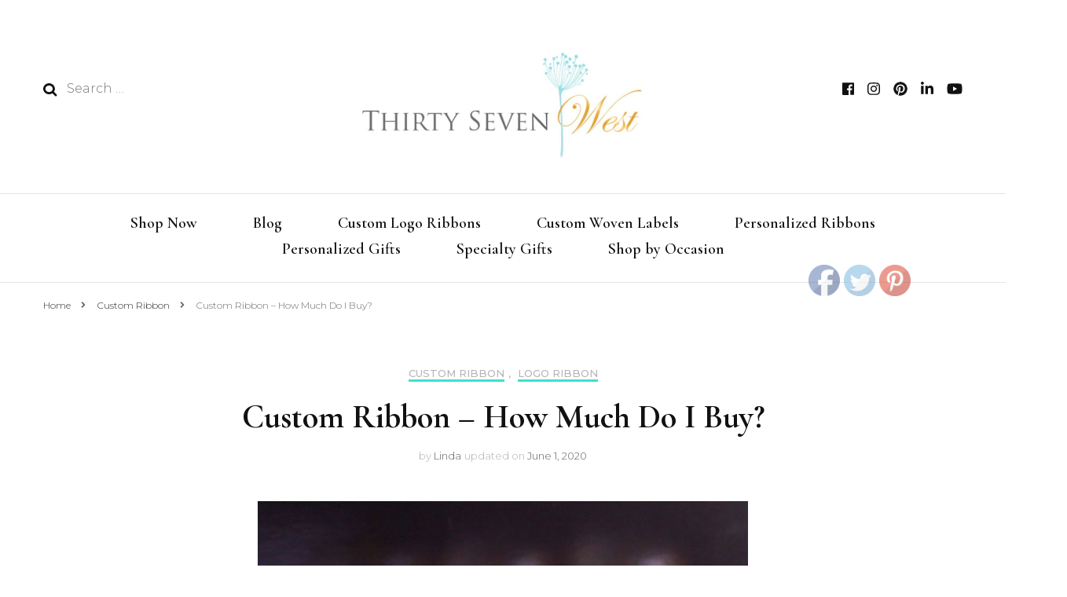

--- FILE ---
content_type: text/html; charset=UTF-8
request_url: https://blog.thirtysevenwest.com/custom-ribbon-how-much-do-i-buy/
body_size: 17676
content:
    <!DOCTYPE html>
    <html lang="en-US">
    <head itemscope itemtype="http://schema.org/WebSite">
	    <meta charset="UTF-8">
    <meta name="viewport" content="width=device-width, initial-scale=1">
    <link rel="profile" href="https://gmpg.org/xfn/11">
    <title>Custom Ribbon – How Much Do I Buy? | ThirtySevenWest</title>

<!-- Webtexttool SEO Plugin 1.9.1 - https://www.webtexttool.com/ -->
<meta name="description" content="Not sure how much of custom ribbons should you buy? This post can help you decide how much custom ribbon to order for your needs!" />
<meta property="og:url" content="https://blog.thirtysevenwest.com/custom-ribbon-how-much-do-i-buy" />
<meta property="og:title" content="Custom Ribbon - How Much Do I Buy? - ThirtySevenWest" />
<meta property="og:description" content="Not sure how much of custom ribbons should you buy? This post can help you decide how much custom ribbon to order for your needs!" />
<meta property="og:site_name" content="ThirtySevenWest" />
<meta property="og:locale" content="en_US" />
<meta property="og:type" content="article" />
<meta property="article:published_time" content="2017-08-03T15:36:46+00:00" />
<meta property="article:section" content="Custom Ribbon" />
<meta property="article:tag" content="company ribbon" />
<meta property="article:tag" content="custom logo ribbon" />
<meta property="article:tag" content="custom ribbon" />
<meta property="article:tag" content="custom ribbon for unique favors" />
<meta property="article:tag" content="Custom Ribbon with Logo" />
<meta property="article:tag" content="Customized printed ribbons with your logo" />
<meta property="article:tag" content="Customized Ribbon" />
<meta property="article:tag" content="customized ribbon with logo" />
<meta property="article:tag" content="Customized ribbon with your business logo" />
<meta property="article:tag" content="decorative ribbon for centerpieces and gifts" />
<meta property="article:tag" content="Logo Ribbon" />
<meta property="article:tag" content="multi colored logo ribbon. Corporate Ribbon" />
<meta property="article:tag" content="Multi colored printed ribbons" />
<meta property="article:tag" content="Personalized Ribbon" />
<meta property="article:tag" content="personalized ribbon for corporate gifts" />
<meta property="article:tag" content="personalized ribbon for homemade Jam" />
<meta property="article:tag" content="Personalized Ribbon with logo" />
<meta property="article:tag" content="Ribbon with company logo" />
<meta property="article:tag" content="satin ribbon" />
<meta name="twitter:card" content="summary_large_image" />
<meta name="twitter:title" content="Custom Ribbon - How Much Do I Buy? - ThirtySevenWest" />
<meta name="twitter:description" content="Not sure how much of custom ribbons should you buy? This post can help you decide how much custom ribbon to order for your needs!" />
<meta name="twitter:domain" content="ThirtySevenWest" />
<!-- /Webtexttool SEO Plugin -->

<!-- All in One SEO Pack 2.6.1 by Michael Torbert of Semper Fi Web Designob_start_detected [-1,-1] -->
<meta name="keywords"  content="company ribbon,custom logo ribbon,custom ribbon,custom ribbon for unique favors,custom ribbon with logo,customized printed ribbons with your logo,customized ribbon,customized ribbon with logo,customized ribbon with your business logo,decorative ribbon for centerpieces and gifts,logo ribbon,multi colored logo ribbon. corporate ribbon,multi colored printed ribbons,personalized ribbon,personalized ribbon for corporate gifts,personalized ribbon for homemade jam,personalized ribbon with logo,ribbon with company logo,satin ribbon" />

<link rel="canonical" href="https://blog.thirtysevenwest.com/custom-ribbon-how-much-do-i-buy/" />
<!-- /all in one seo pack -->
<link rel='dns-prefetch' href='//fonts.googleapis.com' />
<link rel='dns-prefetch' href='//s.w.org' />
<link rel="alternate" type="application/rss+xml" title="ThirtySevenWest &raquo; Feed" href="https://blog.thirtysevenwest.com/feed/" />
<link rel="alternate" type="application/rss+xml" title="ThirtySevenWest &raquo; Comments Feed" href="https://blog.thirtysevenwest.com/comments/feed/" />

<!-- All in One Webmaster plugin by Crunchify.com --><!-- /All in One Webmaster plugin -->

		<script type="text/javascript">
			window._wpemojiSettings = {"baseUrl":"https:\/\/s.w.org\/images\/core\/emoji\/11\/72x72\/","ext":".png","svgUrl":"https:\/\/s.w.org\/images\/core\/emoji\/11\/svg\/","svgExt":".svg","source":{"concatemoji":"https:\/\/blog.thirtysevenwest.com\/wp-includes\/js\/wp-emoji-release.min.js?ver=4.9.28"}};
			!function(e,a,t){var n,r,o,i=a.createElement("canvas"),p=i.getContext&&i.getContext("2d");function s(e,t){var a=String.fromCharCode;p.clearRect(0,0,i.width,i.height),p.fillText(a.apply(this,e),0,0);e=i.toDataURL();return p.clearRect(0,0,i.width,i.height),p.fillText(a.apply(this,t),0,0),e===i.toDataURL()}function c(e){var t=a.createElement("script");t.src=e,t.defer=t.type="text/javascript",a.getElementsByTagName("head")[0].appendChild(t)}for(o=Array("flag","emoji"),t.supports={everything:!0,everythingExceptFlag:!0},r=0;r<o.length;r++)t.supports[o[r]]=function(e){if(!p||!p.fillText)return!1;switch(p.textBaseline="top",p.font="600 32px Arial",e){case"flag":return s([55356,56826,55356,56819],[55356,56826,8203,55356,56819])?!1:!s([55356,57332,56128,56423,56128,56418,56128,56421,56128,56430,56128,56423,56128,56447],[55356,57332,8203,56128,56423,8203,56128,56418,8203,56128,56421,8203,56128,56430,8203,56128,56423,8203,56128,56447]);case"emoji":return!s([55358,56760,9792,65039],[55358,56760,8203,9792,65039])}return!1}(o[r]),t.supports.everything=t.supports.everything&&t.supports[o[r]],"flag"!==o[r]&&(t.supports.everythingExceptFlag=t.supports.everythingExceptFlag&&t.supports[o[r]]);t.supports.everythingExceptFlag=t.supports.everythingExceptFlag&&!t.supports.flag,t.DOMReady=!1,t.readyCallback=function(){t.DOMReady=!0},t.supports.everything||(n=function(){t.readyCallback()},a.addEventListener?(a.addEventListener("DOMContentLoaded",n,!1),e.addEventListener("load",n,!1)):(e.attachEvent("onload",n),a.attachEvent("onreadystatechange",function(){"complete"===a.readyState&&t.readyCallback()})),(n=t.source||{}).concatemoji?c(n.concatemoji):n.wpemoji&&n.twemoji&&(c(n.twemoji),c(n.wpemoji)))}(window,document,window._wpemojiSettings);
		</script>
		<style type="text/css">
img.wp-smiley,
img.emoji {
	display: inline !important;
	border: none !important;
	box-shadow: none !important;
	height: 1em !important;
	width: 1em !important;
	margin: 0 .07em !important;
	vertical-align: -0.1em !important;
	background: none !important;
	padding: 0 !important;
}
</style>
<link rel='stylesheet' id='eae-css-css'  href='https://blog.thirtysevenwest.com/wp-content/plugins/addon-elements-for-elementor-page-builder/assets/css/eae.min.css?ver=4.9.28' type='text/css' media='all' />
<link rel='stylesheet' id='vegas-css-css'  href='https://blog.thirtysevenwest.com/wp-content/plugins/addon-elements-for-elementor-page-builder/assets/lib/vegas/vegas.min.css?ver=4.9.28' type='text/css' media='all' />
<link rel='stylesheet' id='blossomthemes-email-newsletter-css'  href='https://blog.thirtysevenwest.com/wp-content/plugins/blossomthemes-email-newsletter/public/css/blossomthemes-email-newsletter-public.min.css?ver=2.1.4' type='text/css' media='all' />
<link rel='stylesheet' id='blossomthemes-instagram-feed-css'  href='https://blog.thirtysevenwest.com/wp-content/plugins/blossomthemes-instagram-feed/public/css/blossomthemes-instagram-feed-public.min.css?ver=2.0.0' type='text/css' media='all' />
<link rel='stylesheet' id='magnific-popup-css'  href='https://blog.thirtysevenwest.com/wp-content/plugins/blossomthemes-instagram-feed/public/css/magnific-popup.min.css?ver=1.0.0' type='text/css' media='all' />
<link rel='stylesheet' id='blossomthemes-toolkit-css'  href='https://blog.thirtysevenwest.com/wp-content/plugins/blossomthemes-toolkit/public/css/blossomthemes-toolkit-public.min.css?ver=2.2.0' type='text/css' media='all' />
<link rel='stylesheet' id='SFSImainCss-css'  href='https://blog.thirtysevenwest.com/wp-content/plugins/ultimate-social-media-icons/css/sfsi-style.css?ver=4.9.28' type='text/css' media='all' />
<link rel='stylesheet' id='font-awesome-5-all-css'  href='https://blog.thirtysevenwest.com/wp-content/plugins/elementor/assets/lib/font-awesome/css/all.min.css?ver=3.6.1' type='text/css' media='all' />
<link rel='stylesheet' id='font-awesome-4-shim-css'  href='https://blog.thirtysevenwest.com/wp-content/plugins/elementor/assets/lib/font-awesome/css/v4-shims.min.css?ver=3.6.1' type='text/css' media='all' />
<link rel='stylesheet' id='ea-admin-bar-css'  href='https://blog.thirtysevenwest.com/wp-content/plugins/essential-addons-for-elementor-lite/assets/admin/css/admin-bar.css?ver=3.6.1' type='text/css' media='all' />
<link rel='stylesheet' id='hfe-style-css'  href='https://blog.thirtysevenwest.com/wp-content/plugins/header-footer-elementor/assets/css/header-footer-elementor.css?ver=1.1.4' type='text/css' media='all' />
<link rel='stylesheet' id='elementor-icons-css'  href='https://blog.thirtysevenwest.com/wp-content/plugins/elementor/assets/lib/eicons/css/elementor-icons.min.css?ver=5.4.0' type='text/css' media='all' />
<link rel='stylesheet' id='elementor-animations-css'  href='https://blog.thirtysevenwest.com/wp-content/plugins/elementor/assets/lib/animations/animations.min.css?ver=2.7.6' type='text/css' media='all' />
<link rel='stylesheet' id='elementor-frontend-css'  href='https://blog.thirtysevenwest.com/wp-content/plugins/elementor/assets/css/frontend.min.css?ver=2.7.6' type='text/css' media='all' />
<link rel='stylesheet' id='lae-animate-styles-css'  href='https://blog.thirtysevenwest.com/wp-content/plugins/addons-for-elementor/assets/css/animate.css?ver=2.8' type='text/css' media='all' />
<link rel='stylesheet' id='lae-sliders-styles-css'  href='https://blog.thirtysevenwest.com/wp-content/plugins/addons-for-elementor/assets/css/sliders.css?ver=2.8' type='text/css' media='all' />
<link rel='stylesheet' id='lae-icomoon-styles-css'  href='https://blog.thirtysevenwest.com/wp-content/plugins/addons-for-elementor/assets/css/icomoon.css?ver=2.8' type='text/css' media='all' />
<link rel='stylesheet' id='lae-frontend-styles-css'  href='https://blog.thirtysevenwest.com/wp-content/plugins/addons-for-elementor/assets/css/lae-frontend.css?ver=2.8' type='text/css' media='all' />
<link rel='stylesheet' id='lae-widgets-styles-css'  href='https://blog.thirtysevenwest.com/wp-content/plugins/addons-for-elementor/assets/css/lae-widgets.css?ver=2.8' type='text/css' media='all' />
<link rel='stylesheet' id='powerpack-frontend-css'  href='https://blog.thirtysevenwest.com/wp-content/plugins/powerpack-lite-for-elementor/assets/css/frontend.css?ver=1.2.8.1' type='text/css' media='all' />
<link rel='stylesheet' id='elementskit-css-widgetarea-control-editor-css'  href='https://blog.thirtysevenwest.com/wp-content/plugins/elementskit-lite/modules/controls/assets/css/widgetarea-editor.css?ver=1.0.0' type='text/css' media='all' />
<link rel='stylesheet' id='elementor-global-css'  href='https://blog.thirtysevenwest.com/wp-content/uploads/elementor/css/global.css?ver=1604665408' type='text/css' media='all' />
<link rel='stylesheet' id='sa-el-admin-bar-css'  href='https://blog.thirtysevenwest.com/wp-content/plugins/sb-image-hover-effects/assets/css/admin-bar.css?ver=4.9.28' type='text/css' media='all' />
<link rel='stylesheet' id='sa-el-addons-css'  href='https://blog.thirtysevenwest.com/wp-content/uploads/sa-el-addons/sa-el-post-4860.min.css?ver=4.9.28' type='text/css' media='all' />
<link rel='stylesheet' id='owl-carousel-css'  href='https://blog.thirtysevenwest.com/wp-content/themes/blossom-fashion/css/owl.carousel.min.css?ver=2.2.1' type='text/css' media='all' />
<link rel='stylesheet' id='animate-css'  href='https://blog.thirtysevenwest.com/wp-content/themes/blossom-fashion/css/animate.min.css?ver=3.5.2' type='text/css' media='all' />
<link rel='stylesheet' id='blossom-fashion-google-fonts-css'  href='https://fonts.googleapis.com/css?family=Montserrat%3A100%2C100italic%2C200%2C200italic%2C300%2C300italic%2Cregular%2Citalic%2C500%2C500italic%2C600%2C600italic%2C700%2C700italic%2C800%2C800italic%2C900%2C900italic%7CCormorant+Garamond%3A300%2C300italic%2Cregular%2Citalic%2C500%2C500italic%2C600%2C600italic%2C700%2C700italic%7CRufina%3Aregular' type='text/css' media='all' />
<link rel='stylesheet' id='blossom-fashion-style-css'  href='https://blog.thirtysevenwest.com/wp-content/themes/blossom-fashion/style.css?ver=1.3.3' type='text/css' media='all' />
<style id='blossom-fashion-style-inline-css' type='text/css'>

     
    .content-newsletter .blossomthemes-email-newsletter-wrapper.bg-img:after,
    .widget_blossomthemes_email_newsletter_widget .blossomthemes-email-newsletter-wrapper:after{
        background: rgba(64, 224, 208, 0.8);
    }
    
    /*Typography*/

    body,
    button,
    input,
    select,
    optgroup,
    textarea{
        font-family : Montserrat;
        font-size   : 16px;        
    }
    
    .site-title{
        font-size   : 120px;
        font-family : Rufina;
        font-weight : 400;
        font-style  : normal;
    }
    
    /*Color Scheme*/
    a,
    .site-header .social-networks li a:hover,
    .site-title a:hover,
    .banner .text-holder .cat-links a:hover,
	.shop-section .shop-slider .item h3 a:hover,
	#primary .post .entry-header .cat-links a:hover,
	#primary .post .entry-header .entry-meta a:hover,
	#primary .post .entry-footer .social-networks li a:hover,
	.widget ul li a:hover,
	.widget_bttk_author_bio .author-bio-socicons ul li a:hover,
	.widget_bttk_popular_post ul li .entry-header .entry-title a:hover,
	.widget_bttk_pro_recent_post ul li .entry-header .entry-title a:hover,
	.widget_bttk_popular_post ul li .entry-header .entry-meta a:hover,
	.widget_bttk_pro_recent_post ul li .entry-header .entry-meta a:hover,
	.bottom-shop-section .bottom-shop-slider .item .product-category a:hover,
	.bottom-shop-section .bottom-shop-slider .item h3 a:hover,
	.instagram-section .header .title a:hover,
	.site-footer .widget ul li a:hover,
	.site-footer .widget_bttk_popular_post ul li .entry-header .entry-title a:hover,
	.site-footer .widget_bttk_pro_recent_post ul li .entry-header .entry-title a:hover,
	.single .single-header .site-title:hover,
	.single .single-header .right .social-share .social-networks li a:hover,
	.comments-area .comment-body .fn a:hover,
	.comments-area .comment-body .comment-metadata a:hover,
	.page-template-contact .contact-details .contact-info-holder .col .icon-holder,
	.page-template-contact .contact-details .contact-info-holder .col .text-holder h3 a:hover,
	.page-template-contact .contact-details .contact-info-holder .col .social-networks li a:hover,
    #secondary .widget_bttk_description_widget .social-profile li a:hover,
    #secondary .widget_bttk_contact_social_links .social-networks li a:hover,
    .site-footer .widget_bttk_contact_social_links .social-networks li a:hover,
    .site-footer .widget_bttk_description_widget .social-profile li a:hover,
    .portfolio-sorting .button:hover,
    .portfolio-sorting .button.is-checked,
    .portfolio-item .portfolio-cat a:hover,
    .entry-header .portfolio-cat a:hover,
    .single-blossom-portfolio .post-navigation .nav-previous a:hover,
	.single-blossom-portfolio .post-navigation .nav-next a:hover, 
	.instagram-section .profile-link:hover{
		color: #40e0d0;
	}

	.site-header .tools .cart .number,
	.shop-section .header .title:after,
	.header-two .header-t,
	.header-six .header-t,
	.header-eight .header-t,
	.shop-section .shop-slider .item .product-image .btn-add-to-cart:hover,
	.widget .widget-title:before,
	.widget .widget-title:after,
	.widget_calendar caption,
	.widget_bttk_popular_post .style-two li:after,
	.widget_bttk_popular_post .style-three li:after,
	.widget_bttk_pro_recent_post .style-two li:after,
	.widget_bttk_pro_recent_post .style-three li:after,
	.instagram-section .header .title:before,
	.instagram-section .header .title:after,
	#primary .post .entry-content .pull-left:after,
	#primary .page .entry-content .pull-left:after,
	#primary .post .entry-content .pull-right:after,
	#primary .page .entry-content .pull-right:after,
	.page-template-contact .contact-details .contact-info-holder h2:after,
    .widget_bttk_image_text_widget ul li .btn-readmore:hover,
    #secondary .widget_bttk_icon_text_widget .text-holder .btn-readmore:hover,
    #secondary .widget_blossomtheme_companion_cta_widget .btn-cta:hover,
    #secondary .widget_blossomtheme_featured_page_widget .text-holder .btn-readmore:hover, 
    .widget_tag_cloud .tagcloud a:hover,
    .single #primary .post .entry-footer .tags a:hover,
 	#primary .post .entry-footer .tags a:hover,
 	.error-holder .text-holder .btn-home:hover,
 	.site-footer .widget_tag_cloud .tagcloud a:hover,
 	.site-footer .widget_bttk_author_bio .text-holder .readmore:hover,
 	.main-navigation ul li:after,
 	#primary .post .btn-readmore:hover,
 	.widget_bttk_author_bio .text-holder .readmore:hover,
 	.widget_bttk_image_text_widget ul li .btn-readmore:hover,
	 .widget_tag_cloud .tagcloud a:hover, 
	 .instagram-section .profile-link::before, 
	 .instagram-section .profile-link::after {
		background: #40e0d0;
	}
    
    .banner .text-holder .cat-links a,
	#primary .post .entry-header .cat-links a,
	.widget_bttk_popular_post .style-two li .entry-header .cat-links a,
	.widget_bttk_pro_recent_post .style-two li .entry-header .cat-links a,
	.widget_bttk_popular_post .style-three li .entry-header .cat-links a,
	.widget_bttk_pro_recent_post .style-three li .entry-header .cat-links a,
	.page-header span,
	.page-template-contact .top-section .section-header span,
    .portfolio-item .portfolio-cat a,
    .entry-header .portfolio-cat a{
		border-bottom-color: #40e0d0;
	}

	.banner .text-holder .title a,
	.header-four .main-navigation ul li a,
	.header-four .main-navigation ul ul li a,
	#primary .post .entry-header .entry-title a,
    .portfolio-item .portfolio-img-title a{
		background-image: linear-gradient(180deg, transparent 96%, #40e0d0 0);
	}

	.widget_bttk_social_links ul li a:hover{
		border-color: #40e0d0;
	}

	button:hover,
	input[type="button"]:hover,
	input[type="reset"]:hover,
	input[type="submit"]:hover{
		background: #40e0d0;
		border-color: #40e0d0;
	}

	#primary .post .btn-readmore:hover{
		background: #40e0d0;
	}

	@media only screen and (min-width: 1025px){
		.main-navigation ul li:after{
			background: #40e0d0;
		}
	}

    @media screen and (max-width: 1024px) {
        #toggle-button, 
        .main-navigation ul, 
        .site-header .nav-holder .form-holder .search-form input[type="search"] {
            font-family: Cormorant Garamond;
        }
    }
    
    /*Typography*/

	.main-navigation ul,
	.banner .text-holder .title,
	.top-section .newsletter .blossomthemes-email-newsletter-wrapper .text-holder h3,
	.shop-section .header .title,
	#primary .post .entry-header .entry-title,
	#primary .post .post-shope-holder .header .title,
	.widget_bttk_author_bio .title-holder,
	.widget_bttk_popular_post ul li .entry-header .entry-title,
	.widget_bttk_pro_recent_post ul li .entry-header .entry-title,
	.widget-area .widget_blossomthemes_email_newsletter_widget .text-holder h3,
	.bottom-shop-section .bottom-shop-slider .item h3,
	.page-title,
	#primary .post .entry-content blockquote,
	#primary .page .entry-content blockquote,
	#primary .post .entry-content .dropcap,
	#primary .page .entry-content .dropcap,
	#primary .post .entry-content .pull-left,
	#primary .page .entry-content .pull-left,
	#primary .post .entry-content .pull-right,
	#primary .page .entry-content .pull-right,
	#primary .post .entry-content h1, 
    #primary .page .entry-content h1, 
    #primary .post .entry-content h2, 
    #primary .page .entry-content h2, 
    #primary .post .entry-content h3, 
    #primary .page .entry-content h3, 
    #primary .post .entry-content h4, 
    #primary .page .entry-content h4, 
    #primary .post .entry-content h5, 
    #primary .page .entry-content h5, 
    #primary .post .entry-content h6, 
    #primary .page .entry-content h6
	.author-section .text-holder .title,
	.single .newsletter .blossomthemes-email-newsletter-wrapper .text-holder h3,
	.related-posts .title, .popular-posts .title,
	.comments-area .comments-title,
	.comments-area .comment-reply-title,
	.single .single-header .title-holder .post-title,
    .portfolio-text-holder .portfolio-img-title,
    .portfolio-holder .entry-header .entry-title,
    .related-portfolio-title, 
    .related-portfolio-title, .search .top-section .search-form input[type="search"], 
    .archive #primary .post-count, .search #primary .post-count, 
    .archive #primary .post .entry-header .entry-title, .archive #primary .blossom-portfolio .entry-title, .search #primary .search-post .entry-header .entry-title, 
    .widget_bttk_posts_category_slider_widget .carousel-title .title, 
    .archive.author .top-section .text-holder .author-title, 
    .search #primary .page .entry-header .entry-title, 
    .error-holder .text-holder h2, 
    .error-holder .recent-posts .title, 
    .error-holder .recent-posts .post .entry-header .entry-title, 
    .site-footer .widget_blossomthemes_email_newsletter_widget .text-holder h3{
		font-family: Cormorant Garamond;
	}
</style>
<link rel='stylesheet' id='elementskit-framework-css-frontend-css'  href='https://blog.thirtysevenwest.com/wp-content/plugins/elementskit-lite/libs/framework/assets/css/frontend-style.css?ver=4.9.28' type='text/css' media='all' />
<link rel='stylesheet' id='happy-icons-css'  href='https://blog.thirtysevenwest.com/wp-content/plugins/happy-elementor-addons/assets/fonts/style.min.css?ver=2.4.0' type='text/css' media='all' />
<link rel='stylesheet' id='font-awesome-css'  href='https://blog.thirtysevenwest.com/wp-content/plugins/elementor/assets/lib/font-awesome/css/font-awesome.min.css?ver=4.7.0' type='text/css' media='all' />
<link rel='stylesheet' id='twentytwenty-css'  href='https://blog.thirtysevenwest.com/wp-content/plugins/happy-elementor-addons/assets/vendor/twentytwenty/css/twentytwenty.css?ver=2.4.0' type='text/css' media='all' />
<link rel='stylesheet' id='justifiedGallery-css'  href='https://blog.thirtysevenwest.com/wp-content/plugins/happy-elementor-addons/assets/vendor/justifiedGallery/css/justifiedGallery.min.css?ver=2.4.0' type='text/css' media='all' />
<link rel='stylesheet' id='slick-css'  href='https://blog.thirtysevenwest.com/wp-content/plugins/happy-elementor-addons/assets/vendor/slick/slick.css?ver=2.4.0' type='text/css' media='all' />
<link rel='stylesheet' id='slick-theme-css'  href='https://blog.thirtysevenwest.com/wp-content/plugins/happy-elementor-addons/assets/vendor/slick/slick-theme.css?ver=2.4.0' type='text/css' media='all' />
<link rel='stylesheet' id='happy-elementor-addons-css'  href='https://blog.thirtysevenwest.com/wp-content/plugins/happy-elementor-addons/assets/css/main.min.css?ver=2.4.0' type='text/css' media='all' />
<link rel='stylesheet' id='elementskit-vendors-css'  href='https://blog.thirtysevenwest.com/wp-content/plugins/elementskit-lite/widgets/init/assets/css/vendors.css?ver=1.3.8' type='text/css' media='all' />
<link rel='stylesheet' id='elementskit-style-css'  href='https://blog.thirtysevenwest.com/wp-content/plugins/elementskit-lite/widgets/init/assets/css/style.css?ver=1.3.8' type='text/css' media='all' />
<link rel='stylesheet' id='elementskit-responsive-css'  href='https://blog.thirtysevenwest.com/wp-content/plugins/elementskit-lite/widgets/init/assets/css/responsive.css?ver=1.3.8' type='text/css' media='all' />
<link rel='stylesheet' id='ecs-styles-css'  href='https://blog.thirtysevenwest.com/wp-content/plugins/ele-custom-skin/assets/css/ecs-style.css?ver=4.9.28' type='text/css' media='all' />
<link rel='stylesheet' id='google-fonts-1-css'  href='https://fonts.googleapis.com/css?family=Roboto%3A100%2C100italic%2C200%2C200italic%2C300%2C300italic%2C400%2C400italic%2C500%2C500italic%2C600%2C600italic%2C700%2C700italic%2C800%2C800italic%2C900%2C900italic%7CRoboto+Slab%3A100%2C100italic%2C200%2C200italic%2C300%2C300italic%2C400%2C400italic%2C500%2C500italic%2C600%2C600italic%2C700%2C700italic%2C800%2C800italic%2C900%2C900italic&#038;ver=4.9.28' type='text/css' media='all' />
<script type='text/javascript' src='https://blog.thirtysevenwest.com/wp-includes/js/jquery/jquery.js?ver=1.12.4'></script>
<script type='text/javascript' src='https://blog.thirtysevenwest.com/wp-includes/js/jquery/jquery-migrate.min.js?ver=1.4.1'></script>
<script type='text/javascript' src='https://blog.thirtysevenwest.com/wp-content/plugins/elementor/assets/lib/font-awesome/js/v4-shims.min.js?ver=3.6.1'></script>
<script type='text/javascript' src='https://blog.thirtysevenwest.com/wp-content/plugins/essential-addons-for-elementor-lite/assets/admin/js/admin-bar.js?ver=3.6.1'></script>
<script type='text/javascript' src='https://blog.thirtysevenwest.com/wp-content/plugins/sb-image-hover-effects/assets/js/admin-bar.js?ver=4.9.28'></script>
<script type='text/javascript' src='https://blog.thirtysevenwest.com/wp-content/plugins/elementskit-lite/libs/framework/assets/js/frontend-script.js?ver=1'></script>
<script type='text/javascript'>
        //console.log(window.elementskit);

		var elementskit = {
            resturl: 'https://blog.thirtysevenwest.com/wp-json/elementskit/v1/',
        }

        //console.log(window.elementskit);
		
</script>
<link rel='https://api.w.org/' href='https://blog.thirtysevenwest.com/wp-json/' />
<link rel="EditURI" type="application/rsd+xml" title="RSD" href="https://blog.thirtysevenwest.com/xmlrpc.php?rsd" />
<link rel="wlwmanifest" type="application/wlwmanifest+xml" href="https://blog.thirtysevenwest.com/wp-includes/wlwmanifest.xml" /> 
<link rel='prev' title='Corporate Gift Wrap: How to Use the Logo Ribbons for It' href='https://blog.thirtysevenwest.com/corporate-gift-wrap-how-to-use-the-logo-ribbons-for-it/' />
<link rel='next' title='Custom Ribbons &#8211; The New Trend in Luxury Store Branding and Image' href='https://blog.thirtysevenwest.com/custom-ribbons-the-new-trend-in-luxury-store-branding-and-image/' />
<meta name="generator" content="WordPress 4.9.28" />
<link rel='shortlink' href='https://blog.thirtysevenwest.com/?p=4860' />
		<!-- Custom Logo: hide header text -->
		<style id="custom-logo-css" type="text/css">
			.site-title, .site-description {
				position: absolute;
				clip: rect(1px, 1px, 1px, 1px);
			}
		</style>
	<link rel="alternate" type="application/json+oembed" href="https://blog.thirtysevenwest.com/wp-json/oembed/1.0/embed?url=https%3A%2F%2Fblog.thirtysevenwest.com%2Fcustom-ribbon-how-much-do-i-buy%2F" />
<link rel="alternate" type="text/xml+oembed" href="https://blog.thirtysevenwest.com/wp-json/oembed/1.0/embed?url=https%3A%2F%2Fblog.thirtysevenwest.com%2Fcustom-ribbon-how-much-do-i-buy%2F&#038;format=xml" />
        <script type="text/javascript">
            (function () {
                window.lae_fs = {can_use_premium_code: false};
            })();
        </script>
        <script type="text/javascript" src="https://secure.leadforensics.com/js/143142.js"></script>
 
<noscript><img src="https://secure.leadforensics.com/143142.png" alt="" style="display:none;" /></noscript><meta name="follow.[base64]" content="sfBlWvYyb9aK2hVet1c9"/><script type="application/ld+json">{
    "@context": "http://schema.org",
    "@type": "Blog",
    "mainEntityOfPage": {
        "@type": "WebPage",
        "@id": "https://blog.thirtysevenwest.com/custom-ribbon-how-much-do-i-buy/"
    },
    "headline": "Custom Ribbon &#8211; How Much Do I Buy?",
    "datePublished": "2017-08-03T15:36:46-0500",
    "dateModified": "2020-06-01T13:00:37+0000",
    "author": {
        "@type": "Person",
        "name": "Linda"
    },
    "description": "[caption id=\"attachment_4861\" align=\"aligncenter\" width=\"628\"] Homemade Jam Jars with Personalized Custom Ribb",
    "publisher": {
        "@type": "Organization",
        "name": "ThirtySevenWest",
        "description": "Creative ideas about personalized custom ribbons, woven tags and labels, personalized gifts and more!!!",
        "logo": {
            "@type": "ImageObject",
            "url": "https://blog.thirtysevenwest.com/wp-content/uploads/2020/11/cropped-ezgif.com-gif-maker-1-6-166x60.jpg",
            "width": 166,
            "height": 60
        }
    }
}</script><style type="text/css">.broken_link, a.broken_link {
	text-decoration: underline;
}</style></head>

<body data-rsssl=1 class="post-template-default single single-post postid-4860 single-format-standard wp-custom-logo ehf-template-blossom-fashion ehf-stylesheet-blossom-fashion full-width elementor-default" itemscope itemtype="http://schema.org/WebPage">

    <div id="page" class="site"><a aria-label="skip to content" class="skip-link" href="#content">Skip to Content</a>
        <header class="site-header" itemscope itemtype="http://schema.org/WPHeader" itemscope itemtype="http://schema.org/WPHeader">
		<div class="header-holder">
			<div class="header-t">
				<div class="container">
					<div class="row">
						<div class="col">
							<form role="search" method="get" class="search-form" action="https://blog.thirtysevenwest.com/">
				<label>
					<span class="screen-reader-text">Search for:</span>
					<input type="search" class="search-field" placeholder="Search &hellip;" value="" name="s" />
				</label>
				<input type="submit" class="search-submit" value="Search" />
			</form>						</div>
						<div class="col">
							<div class="text-logo" itemscope itemtype="http://schema.org/Organization">
								<a href="https://blog.thirtysevenwest.com/" class="custom-logo-link" rel="home" itemprop="url"><img width="875" height="316" src="https://blog.thirtysevenwest.com/wp-content/uploads/2020/11/cropped-ezgif.com-gif-maker-1-6.jpg" class="custom-logo" alt="ThirtySevenWest" itemprop="logo" srcset="https://blog.thirtysevenwest.com/wp-content/uploads/2020/11/cropped-ezgif.com-gif-maker-1-6.jpg 875w, https://blog.thirtysevenwest.com/wp-content/uploads/2020/11/cropped-ezgif.com-gif-maker-1-6-300x108.jpg 300w, https://blog.thirtysevenwest.com/wp-content/uploads/2020/11/cropped-ezgif.com-gif-maker-1-6-768x277.jpg 768w, https://blog.thirtysevenwest.com/wp-content/uploads/2020/11/cropped-ezgif.com-gif-maker-1-6-166x60.jpg 166w" sizes="(max-width: 875px) 100vw, 875px" /></a>
                                    <div class="site-title-wrap">
                                                                             <p class="site-title" itemprop="name"><a href="https://blog.thirtysevenwest.com/" rel="home" itemprop="url">ThirtySevenWest</a></p>
                                                                            <p class="site-description">Creative ideas about personalized custom ribbons, woven tags and labels, personalized gifts and more!!!</p>
                                                                        </div>                                    
							</div>
						</div>
						<div class="col">
							<div class="tools">
								    <ul class="social-networks">
    	            <li><a href="https://www.facebook.com/ThirtySevenW" target="_blank" rel="nofollow"><i class="fab fa-facebook"></i></a></li>    	   
                        <li><a href="https://www.instagram.com/thirtysevenwest/" target="_blank" rel="nofollow"><i class="fab fa-instagram"></i></a></li>    	   
                        <li><a href="https://www.pinterest.com/thirtysevenwest" target="_blank" rel="nofollow"><i class="fab fa-pinterest"></i></a></li>    	   
                        <li><a href="https://www.linkedin.com/company/thirty-seven-west" target="_blank" rel="nofollow"><i class="fab fa-linkedin-in"></i></a></li>    	   
                        <li><a href="https://www.youtube.com/channel/UC82sEea0er8T0eSyCpA2kVQ" target="_blank" rel="nofollow"><i class="fab fa-youtube"></i></a></li>    	   
            	</ul>
        							</div>
						</div>
					</div>
				</div>
			</div>
		</div>
		<div class="nav-holder">
			<div class="container">
				<div class="overlay"></div>
    			<button aria-label="primary menu toggle" id="toggle-button" data-toggle-target=".main-menu-modal" data-toggle-body-class="showing-main-menu-modal" aria-expanded="false" data-set-focus=".close-main-nav-toggle">
    				<span></span>Menu    			</button>
				<nav id="site-navigation" class="main-navigation" itemscope itemtype="http://schema.org/SiteNavigationElement">
                    <div class="primary-menu-list main-menu-modal cover-modal" data-modal-target-string=".main-menu-modal">
                        <button class="btn-close-menu close-main-nav-toggle" data-toggle-target=".main-menu-modal" data-toggle-body-class="showing-main-menu-modal" aria-expanded="false" data-set-focus=".main-menu-modal"><span></span></button>
                        <div class="mobile-menu" aria-label="Mobile">
                			<div class="menu-shop-now-container"><ul id="primary-menu" class="main-menu-modal"><li id="menu-item-6333" class="menu-item menu-item-type-custom menu-item-object-custom menu-item-6333"><a href="https://www.thirtysevenwest.com/">Shop Now</a></li>
<li id="menu-item-6340" class="menu-item menu-item-type-custom menu-item-object-custom menu-item-home menu-item-6340"><a href="https://blog.thirtysevenwest.com/">Blog</a></li>
<li id="menu-item-6328" class="menu-item menu-item-type-custom menu-item-object-custom menu-item-6328"><a href="https://www.thirtysevenwest.com/custom-logo-ribbons/">Custom Logo Ribbons</a></li>
<li id="menu-item-6329" class="menu-item menu-item-type-custom menu-item-object-custom menu-item-6329"><a href="https://www.thirtysevenwest.com/custom-woven-labels-1/">Custom Woven Labels</a></li>
<li id="menu-item-6331" class="menu-item menu-item-type-custom menu-item-object-custom menu-item-6331"><a href="https://www.thirtysevenwest.com/personalized-ribbon/">Personalized Ribbons</a></li>
<li id="menu-item-6334" class="menu-item menu-item-type-custom menu-item-object-custom menu-item-6334"><a href="https://www.thirtysevenwest.com/personalized-gifts/">Personalized Gifts</a></li>
<li id="menu-item-6335" class="menu-item menu-item-type-custom menu-item-object-custom menu-item-6335"><a href="https://www.thirtysevenwest.com/specialty-gifts/">Specialty Gifts</a></li>
<li id="menu-item-6336" class="menu-item menu-item-type-custom menu-item-object-custom menu-item-6336"><a href="https://www.thirtysevenwest.com/special-occasions/">Shop by Occasion</a></li>
</ul></div>                        </div>
                    </div>
        		</nav><!-- #site-navigation -->
                <div class="tools">
					<div class="form-section">
						<button aria-label="search toggle" id="btn-search" data-toggle-target=".search-modal" data-toggle-body-class="showing-search-modal" data-set-focus=".search-modal .search-field" aria-expanded="false"><i class="fa fa-search"></i></button>
                        <div class="form-holder search-modal cover-modal" data-modal-target-string=".search-modal">
                            <div class="header-search-inner-wrap">
                                <form role="search" method="get" class="search-form" action="https://blog.thirtysevenwest.com/">
				<label>
					<span class="screen-reader-text">Search for:</span>
					<input type="search" class="search-field" placeholder="Search &hellip;" value="" name="s" />
				</label>
				<input type="submit" class="search-submit" value="Search" />
			</form>                                <button class="btn-close-form" data-toggle-target=".search-modal" data-toggle-body-class="showing-search-modal" data-set-focus=".search-modal .search-field" aria-expanded="false">
                                    <span></span>
                                </button><!-- .search-toggle -->
                            </div>
                        </div>
					</div>
                        <ul class="social-networks">
    	            <li><a href="https://www.facebook.com/ThirtySevenW" target="_blank" rel="nofollow"><i class="fab fa-facebook"></i></a></li>    	   
                        <li><a href="https://www.instagram.com/thirtysevenwest/" target="_blank" rel="nofollow"><i class="fab fa-instagram"></i></a></li>    	   
                        <li><a href="https://www.pinterest.com/thirtysevenwest" target="_blank" rel="nofollow"><i class="fab fa-pinterest"></i></a></li>    	   
                        <li><a href="https://www.linkedin.com/company/thirty-seven-west" target="_blank" rel="nofollow"><i class="fab fa-linkedin-in"></i></a></li>    	   
                        <li><a href="https://www.youtube.com/channel/UC82sEea0er8T0eSyCpA2kVQ" target="_blank" rel="nofollow"><i class="fab fa-youtube"></i></a></li>    	   
            	</ul>
        					
				</div>
			</div>
		</div>
	</header>
            <div class="top-bar">
    		<div class="container">
            <div class="breadcrumb-wrapper">
                <div id="crumbs" itemscope itemtype="http://schema.org/BreadcrumbList"> 
                    <span itemprop="itemListElement" itemscope itemtype="http://schema.org/ListItem">
                        <a itemprop="item" href="https://blog.thirtysevenwest.com"><span itemprop="name">Home</span></a>
                        <meta itemprop="position" content="1" />
                        <span class="separator"><span class="separator"><i class="fa fa-angle-right"></i></span></span>
                    </span> <span itemprop="itemListElement" itemscope itemtype="http://schema.org/ListItem"><a itemprop="item" href="https://blog.thirtysevenwest.com/category/custom-ribbon/"><span itemprop="name">Custom Ribbon </span></a><meta itemprop="position" content="2" /><span class="separator"><span class="separator"><i class="fa fa-angle-right"></i></span></span></span> <span class="current" itemprop="itemListElement" itemscope itemtype="http://schema.org/ListItem"><a itemprop="item" href="https://blog.thirtysevenwest.com/custom-ribbon-how-much-do-i-buy/"><span itemprop="name">Custom Ribbon &#8211; How Much Do I Buy?</span></a><meta itemprop="position" content="3" /></span></div></div><!-- .breadcrumb-wrapper -->    		</div>
    	</div>   
        <div id="content" class="site-content">    <div class="container">
    <div class="row">
	<div id="primary" class="content-area">
		<main id="main" class="site-main">

		
<article id="post-4860" class="post-4860 post type-post status-publish format-standard hentry category-custom-ribbon category-logo-ribbon tag-company-ribbon tag-custom-logo-ribbon tag-custom-ribbon tag-custom-ribbon-for-unique-favors tag-custom-ribbon-with-logo tag-customized-printed-ribbons-with-your-logo tag-customized-ribbon tag-customized-ribbon-with-logo tag-customized-ribbon-with-your-business-logo tag-decorative-ribbon-for-centerpieces-and-gifts tag-logo-ribbon tag-multi-colored-logo-ribbon-corporate-ribbon tag-multi-colored-printed-ribbons tag-personalized-ribbon tag-personalized-ribbon-for-corporate-gifts tag-personalized-ribbon-for-homemade-jam tag-personalized-ribbon-with-logo tag-ribbon-with-company-logo tag-satin-ribbon" itemscope itemtype="https://schema.org/Blog">
	    <header class="entry-header">
		<span class="cat-links" itemprop="about"><a href="https://blog.thirtysevenwest.com/category/custom-ribbon/" rel="category tag">Custom Ribbon</a>, <a href="https://blog.thirtysevenwest.com/category/logo-ribbon/" rel="category tag">Logo Ribbon</a></span><h1 class="entry-title">Custom Ribbon &#8211; How Much Do I Buy?</h1><div class="entry-meta"><span class="byline" itemprop="author" itemscope itemtype="https://schema.org/Person">by <span itemprop="name"><a class="url fn n" href="https://blog.thirtysevenwest.com/author/admin2/" itemprop="url">Linda</a></span></span><span class="posted-on">updated on  <a href="https://blog.thirtysevenwest.com/custom-ribbon-how-much-do-i-buy/" rel="bookmark"><time class="entry-date published updated" datetime="2020-06-01T13:00:37+00:00" itemprop="dateModified">June 1, 2020</time></time><time class="updated" datetime="2017-08-03T15:36:46+00:00" itemprop="datePublished">August 3, 2017</time></a></span></div>	</header>         
    <div class="post-thumbnail"></div>    <div class="entry-content" itemprop="text">
		<figure id="attachment_4861" style="width: 628px" class="wp-caption aligncenter"><a href="https://blog.thirtysevenwest.com/wp-content/uploads/2017/08/Homemade-Jam-Jars-with-Personalized-Custom-Ribbon.jpg"><img class="size-full wp-image-4861" src="https://blog.thirtysevenwest.com/wp-content/uploads/2017/08/Homemade-Jam-Jars-with-Personalized-Custom-Ribbon.jpg" alt="Logo Ribbon, Personalized Ribbon, Custom Logo Ribbon, Satin Ribbon, Company Ribbon, Ribbon with company logo, multi colored logo ribbon. Corporate Ribbon, Custom Ribbon, Customized Ribbon, Custom Ribbon with Logo, Personalized Ribbon with logo, Multi colored printed ribbons, Customized ribbon with your business logo , decorative ribbon for centerpieces and gifts, Customized printed ribbons with your logo , custom ribbon for unique favors, personalized ribbon for corporate gifts, customized ribbon with logo, personalized ribbon for homemade Jam" width="628" height="420" srcset="https://blog.thirtysevenwest.com/wp-content/uploads/2017/08/Homemade-Jam-Jars-with-Personalized-Custom-Ribbon.jpg 628w, https://blog.thirtysevenwest.com/wp-content/uploads/2017/08/Homemade-Jam-Jars-with-Personalized-Custom-Ribbon-300x201.jpg 300w" sizes="(max-width: 628px) 100vw, 628px" /></a><figcaption class="wp-caption-text">Homemade Jam Jars with Personalized Custom Ribbon</figcaption></figure>
<h1>Not sure how much of custom ribbon should you buy?</h1>
<h2>This post can help you decide how much custom ribbon to order for your needs!</h2>
<p>Are you a business looking for the perfect way to package and present corporate gifts and giveaways; or may be a home-based start-up selling delicious home-made jams and marmalades thinking of the best way to package your product?</p>
<p>You could even be a crafter in search of a new creative edge that makes your crafts standout. We’ve got a fantastic solution to all your dilemmas – <a href="http://www.thirtysevenwest.com/custom-ribbon/" target="_blank" rel="noopener" class="broken_link">custom ribbon</a>. Trust us when we say that custom printed ribbons could be just what you need to upgrade and beautify the look of your products. Custom ribbons may seem simple, but when used right, they can make absolutely anything appear high-end, sophisticated, and pleasing to the eye!</p>
<p>Ribbons are a multi-purpose, inexpensive accessory that can be used to add a decorative flair to anything at all. Plus, when you get them customized with text, design, or logos – they become an element of personalization that allows you to capitalize on the presentation of your products and the perception they create for your target customers.</p>
<figure id="attachment_2853" style="width: 448px" class="wp-caption alignleft"><a href="https://blog.thirtysevenwest.com/wp-content/uploads/2014/04/Tracy-Joy-Pictures-12-Watermarked.jpg"><img class=" wp-image-2853" src="https://blog.thirtysevenwest.com/wp-content/uploads/2014/04/Tracy-Joy-Pictures-12-Watermarked.jpg" alt="Logo Ribbon, Personalized Ribbon, Custom Logo Ribbon, Satin Ribbon, Company Ribbon, Ribbon with company logo, multi colored logo ribbon. Corporate Ribbon, Custom Ribbon, Customized Ribbon, Custom Ribbon with Logo, Personalized Ribbon with logo, Multi colored printed ribbons, Customized ribbon with your business logo , decorative ribbon for centerpieces and gifts, Customized printed ribbons with your logo , custom ribbon for unique favors, personalized ribbon for corporate gifts, customized ribbon with logo, custom printed ribbons, Godiva, EH Chocolatier, ribbon for gift wrap, decorative ribbons, ribbon on gift box, decorative ribbon on gift box, ribbon and flowers, spring ribbon colors, ribbon color palette, spring color palette, personalized ribbon on gift bag, customized ribbon on gift bag" width="448" height="298" srcset="https://blog.thirtysevenwest.com/wp-content/uploads/2014/04/Tracy-Joy-Pictures-12-Watermarked.jpg 720w, https://blog.thirtysevenwest.com/wp-content/uploads/2014/04/Tracy-Joy-Pictures-12-Watermarked-300x200.jpg 300w" sizes="(max-width: 448px) 100vw, 448px" /></a><figcaption class="wp-caption-text">Personalized Printed Ribbon for your Business</figcaption></figure>
<p>There are countless ways businesses use <a href="http://www.thirtysevenwest.com/custom-ribbon/" target="_blank" rel="noopener" class="broken_link">custom ribbon</a> to enhance the look of something. Trouble arises when they have to decide on how much ribbon they need to buy. <em>How much of it would be too much or too less? And what amount would be just right?</em></p>
<p>These questions are subjective. The right answer to them depends on several different things. <em><strong>If you’re concerned about what amount of custom ribbon would be just right for your business – consider the following:</strong></em></p>
<h2>The Purpose</h2>
<p>The purpose for custom ribbons will vary from one business to another. If you’re a corporate entity that wants to distribute holiday gifts to its employees and business associates, you may have to consider the number of employees and associates you have and how much ribbon you would require for each gift wrap. Once you have that, you can simply determine the amount of ribbon you need to order.</p>
<h2>The Frequency</h2>
<p>Okay so, corporate gifts over the holidays or a special occasion might be a once-in-a-year thing, but when you’re selling home-made jams – it’s a recurring process. You will obviously need to order more quantity of ribbon for a jam business than you would need for corporate gifts. <em>Track down how frequently you need the custom ribbon and order them accordingly.</em></p>
<h2>The Safety Net</h2>
<p><img class="alignright size-large wp-image-5941" src="https://blog.thirtysevenwest.com/wp-content/uploads/2020/01/Swagelok-Ribbon-Logo-Ribbon-Satin-Ribbon-with-Logo-Printed-Ribbon-Personalized-Ribbon-Custom-Logo-Ribbon-Business-Logo-Ribbon-1-1024x686.jpg" alt="Swagelok Ribbon, Logo Ribbon, Satin Ribbon with Logo, Printed Ribbon, Personalized Ribbon, Custom Logo Ribbon, Business Logo Ribbon, Custom Printed Logo Ribbon, Custom ribbon, personalized printed ribbon, printed ribbon, logo ribbon, satin ribbon, corporate ribbon, custom logo ribbon, custom ribbon wholesale, Custom logo ribbon wholesale" width="625" height="419" srcset="https://blog.thirtysevenwest.com/wp-content/uploads/2020/01/Swagelok-Ribbon-Logo-Ribbon-Satin-Ribbon-with-Logo-Printed-Ribbon-Personalized-Ribbon-Custom-Logo-Ribbon-Business-Logo-Ribbon-1-1024x686.jpg 1024w, https://blog.thirtysevenwest.com/wp-content/uploads/2020/01/Swagelok-Ribbon-Logo-Ribbon-Satin-Ribbon-with-Logo-Printed-Ribbon-Personalized-Ribbon-Custom-Logo-Ribbon-Business-Logo-Ribbon-1-300x201.jpg 300w, https://blog.thirtysevenwest.com/wp-content/uploads/2020/01/Swagelok-Ribbon-Logo-Ribbon-Satin-Ribbon-with-Logo-Printed-Ribbon-Personalized-Ribbon-Custom-Logo-Ribbon-Business-Logo-Ribbon-1-768x515.jpg 768w, https://blog.thirtysevenwest.com/wp-content/uploads/2020/01/Swagelok-Ribbon-Logo-Ribbon-Satin-Ribbon-with-Logo-Printed-Ribbon-Personalized-Ribbon-Custom-Logo-Ribbon-Business-Logo-Ribbon-1.jpg 1149w" sizes="(max-width: 625px) 100vw, 625px" /></p>
<p>Better safe than sorry. <strong>Imagine you are in the middle of packaging an order for 200 jam bottles to be shipped the next day and you run out of the custom ribbon you ordered.</strong> Even after calculating how much ribbon would be required, you run short of it because of wastage, miscalculation – or any other reason, for that matter. Always, always order more than you need!</p>
<h2>The Variety</h2>
<p>For some businesses, like that of a crafter, one may need to order several different types and designs of ribbons. This could be tricky, because you may need more of one ribbon and less of the other. However, since ribbons are versatile craft elements, there is no harm in getting a variety of them in bulk and using them overtime in different ways.</p>
<p>It is always feasible to <a href="http://www.thirtysevenwest.com/personalized-ribbon/" class="broken_link">order custom ribbons in bulk</a> – having excess ribbon is better than running out of it in the middle of the project. It’s cost effective and saves you considerable time – and we’re all familiar with the fact that successful businesses are ones that make the most of their time and aim for greater cost efficiency.</p>

<div class="twitterbutton" style="float: left; padding-right: 5px;"><a href="http://twitter.com/share" class="twitter-share-button" data-count="none" data-text="Custom Ribbon &#8211; How Much Do I Buy?" data-via="http://twitter.com/thirtysevenwest" data-url="https://blog.thirtysevenwest.com/custom-ribbon-how-much-do-i-buy/" data-lang="en" data-related="DolcePixel:We make beautiful and sweet WordPress Themes"></a></div><iframe src="https://www.facebook.com/plugins/like.php?href=https%3A%2F%2Fblog.thirtysevenwest.com%2Fcustom-ribbon-how-much-do-i-buy%2F&amp;layout=standard&amp;show_faces=true&amp;width=450&amp;action=like&amp;colorscheme=light&amp;height=80" scrolling="no" frameborder="0" style="border:none; overflow:hidden; width:450px; height:80px;" allowTransparency="true"></iframe><div class='sfsi_Sicons' style='width: 100%; display: inline-block; vertical-align: middle; text-align:left'><div style='margin:0px 8px 0px 0px; line-height: 24px'><span>Please follow and like us:</span></div><div class='sfsi_socialwpr'><div class='sf_subscrbe sf_icon' style='text-align:left;vertical-align: middle;float:left;width:auto'><a href="https://api.follow.it/widgets/icon/[base64]/OA==/" target="_blank"><img src="https://blog.thirtysevenwest.com/wp-content/plugins/ultimate-social-media-icons/images/follow_subscribe.png" alt="error" /></a></div><div class='sf_fb sf_icon' style='text-align:left;vertical-align: middle;'><div class="fb-like" data-href="https://blog.thirtysevenwest.com/custom-ribbon-how-much-do-i-buy/"  data-send="false" data-layout="button" ></div></div><div class='sf_fb_share sf_icon' style='text-align:left;vertical-align: middle;'><a href='https://www.facebook.com/sharer/sharer.php?u=https%3A%2F%2Fblog.thirtysevenwest.com%2Fcustom-ribbon-how-much-do-i-buy%2F' style='display:inline-block;'  > <img class='sfsi_wicon'  data-pin-nopin='true' width='auto' height='auto' alt='fb-share-icon' title='Facebook Share' src='https://blog.thirtysevenwest.com/wp-content/plugins/ultimate-social-media-icons/images/visit_icons/fbshare_bck.png'  /></a></div><div class='sf_twiter sf_icon' style='display: inline-block;vertical-align: middle;width: auto;margin-left: 7px;'>
						<a target='_blank' href='https://twitter.com/intent/tweet?text=Custom+Ribbon+%26%238211%3B+How+Much+Do+I+Buy%3F+https://blog.thirtysevenwest.com/custom-ribbon-how-much-do-i-buy/'style='display:inline-block' >
							<img data-pin-nopin= true width='auto' class='sfsi_wicon' src='https://blog.thirtysevenwest.com/wp-content/plugins/ultimate-social-media-icons/images/visit_icons/en_US_Tweet.svg' alt='Tweet' title='Tweet' >
						</a>
					</div><div class='sf_pinit sf_icon' style='text-align:left;vertical-align: middle;float:left;line-height: 33px;width:auto;margin: 0 -2px;'><a href='#'  onclick='sfsi_pinterest_modal_images(event,"https://blog.thirtysevenwest.com/custom-ribbon-how-much-do-i-buy/","Custom Ribbon &#8211; How Much Do I Buy?")' style='display:inline-block;'  > <img class='sfsi_wicon'  data-pin-nopin='true' width='auto' height='auto' alt='fb-share-icon' title='Pin Share' src='https://blog.thirtysevenwest.com/wp-content/plugins/ultimate-social-media-icons/images/share_icons/Pinterest_Save/en_US_save.svg'  /></a></div></div></div>
<!-- This is the start of the WP Twitter Button code -->
<div id="rk_wp_twitter_button" style="margin: 0px 0px 0px 0px; float: left"><a href="http://twitter.com/share" class="twitter-share-button" data-url="https://blog.thirtysevenwest.com/custom-ribbon-how-much-do-i-buy/" data-count="horizontal">Tweet</a><script type="text/javascript" src="https://platform.twitter.com/widgets.js"></script></div>
<!-- This is the end of the WP Twitter Button code -->

	</div><!-- .entry-content -->
    	<footer class="entry-footer">
		<div class="tags" itemprop="about"><span>Tags:</span>  <a href="https://blog.thirtysevenwest.com/tag/company-ribbon/" rel="tag">company ribbon</a><a href="https://blog.thirtysevenwest.com/tag/custom-logo-ribbon/" rel="tag">custom logo ribbon</a><a href="https://blog.thirtysevenwest.com/tag/custom-ribbon/" rel="tag">custom ribbon</a><a href="https://blog.thirtysevenwest.com/tag/custom-ribbon-for-unique-favors/" rel="tag">custom ribbon for unique favors</a><a href="https://blog.thirtysevenwest.com/tag/custom-ribbon-with-logo/" rel="tag">Custom Ribbon with Logo</a><a href="https://blog.thirtysevenwest.com/tag/customized-printed-ribbons-with-your-logo/" rel="tag">Customized printed ribbons with your logo</a><a href="https://blog.thirtysevenwest.com/tag/customized-ribbon/" rel="tag">Customized Ribbon</a><a href="https://blog.thirtysevenwest.com/tag/customized-ribbon-with-logo/" rel="tag">customized ribbon with logo</a><a href="https://blog.thirtysevenwest.com/tag/customized-ribbon-with-your-business-logo/" rel="tag">Customized ribbon with your business logo</a><a href="https://blog.thirtysevenwest.com/tag/decorative-ribbon-for-centerpieces-and-gifts/" rel="tag">decorative ribbon for centerpieces and gifts</a><a href="https://blog.thirtysevenwest.com/tag/logo-ribbon/" rel="tag">Logo Ribbon</a><a href="https://blog.thirtysevenwest.com/tag/multi-colored-logo-ribbon-corporate-ribbon/" rel="tag">multi colored logo ribbon. Corporate Ribbon</a><a href="https://blog.thirtysevenwest.com/tag/multi-colored-printed-ribbons/" rel="tag">Multi colored printed ribbons</a><a href="https://blog.thirtysevenwest.com/tag/personalized-ribbon/" rel="tag">Personalized Ribbon</a><a href="https://blog.thirtysevenwest.com/tag/personalized-ribbon-for-corporate-gifts/" rel="tag">personalized ribbon for corporate gifts</a><a href="https://blog.thirtysevenwest.com/tag/personalized-ribbon-for-homemade-jam/" rel="tag">personalized ribbon for homemade Jam</a><a href="https://blog.thirtysevenwest.com/tag/personalized-ribbon-with-logo/" rel="tag">Personalized Ribbon with logo</a><a href="https://blog.thirtysevenwest.com/tag/ribbon-with-company-logo/" rel="tag">Ribbon with company logo</a><a href="https://blog.thirtysevenwest.com/tag/satin-ribbon/" rel="tag">satin ribbon</a></div>	</footer><!-- .entry-footer -->
	</article><!-- #post-4860 -->

		</main><!-- #main -->
        
                    
            <nav class="navigation post-navigation" role="navigation">
    			<h2 class="screen-reader-text">Post Navigation</h2>
    			<div class="nav-links">
    				<div class="nav-previous nav-holder"><a href="https://blog.thirtysevenwest.com/corporate-gift-wrap-how-to-use-the-logo-ribbons-for-it/" rel="prev"><span class="meta-nav">Previous Article</span><span class="post-title">Corporate Gift Wrap: How to Use the Logo Ribbons for It</span></a></div><div class="nav-next nav-holder"><a href="https://blog.thirtysevenwest.com/custom-ribbons-the-new-trend-in-luxury-store-branding-and-image/" rel="next"><span class="meta-nav">Next Article</span><span class="post-title">Custom Ribbons &#8211; The New Trend in Luxury Store Branding and Image</span></a></div>    			</div>
    		</nav>        
                    <div class="related-posts">
    		<h2 class="title">You may also like...</h2>    		<div class="grid">
    			                    <article class="post">
        				<a href="https://blog.thirtysevenwest.com/the-surprising-perks-of-using-custom-logo-ribbon-at-events/" class="post-thumbnail">
                            <img width="280" height="215" src="https://blog.thirtysevenwest.com/wp-content/uploads/2024/10/logo-ribbon-printing-custom-branded-ribbon-custom-grosgrain-ribbon-event-ribbon-custom-even-ribbon-ribbon-custom-printed-280x215.jpg" class="attachment-blossom-fashion-popular size-blossom-fashion-popular wp-post-image" alt="logo ribbon printing, custom branded ribbon, custom grosgrain ribbon, event ribbon, custom even ribbon, ribbon custom printed" srcset="https://blog.thirtysevenwest.com/wp-content/uploads/2024/10/logo-ribbon-printing-custom-branded-ribbon-custom-grosgrain-ribbon-event-ribbon-custom-even-ribbon-ribbon-custom-printed-280x215.jpg 280w, https://blog.thirtysevenwest.com/wp-content/uploads/2024/10/logo-ribbon-printing-custom-branded-ribbon-custom-grosgrain-ribbon-event-ribbon-custom-even-ribbon-ribbon-custom-printed-435x332.jpg 435w, https://blog.thirtysevenwest.com/wp-content/uploads/2024/10/logo-ribbon-printing-custom-branded-ribbon-custom-grosgrain-ribbon-event-ribbon-custom-even-ribbon-ribbon-custom-printed-260x200.jpg 260w" sizes="(max-width: 280px) 100vw, 280px" />                        </a>
                        <header class="entry-header">
        					<span class="cat-links" itemprop="about"><a href="https://blog.thirtysevenwest.com/category/business-logo-ribbon/" rel="category tag">Business Logo Ribbon</a>, <a href="https://blog.thirtysevenwest.com/category/custom-colors/" rel="category tag">Custom Colors</a>, <a href="https://blog.thirtysevenwest.com/category/custom-ribbon/" rel="category tag">Custom Ribbon</a>, <a href="https://blog.thirtysevenwest.com/category/logo-ribbon/" rel="category tag">Logo Ribbon</a></span><h3 class="entry-title"><a href="https://blog.thirtysevenwest.com/the-surprising-perks-of-using-custom-logo-ribbon-at-events/" rel="bookmark">The Surprising Perks of Using Custom Logo Ribbon at Events</a></h3>        				</header>
        			</article>
        			                    <article class="post">
        				<a href="https://blog.thirtysevenwest.com/custom-logo-cotton-ribbon-for-holidays-a-festive-touch-to-your-celebrations/" class="post-thumbnail">
                            <img width="280" height="215" src="https://blog.thirtysevenwest.com/wp-content/uploads/2024/11/custom-dyed-cotton-ribbon-custom-logo-cotton-ribbon-dyed-cotton-ribbon-Pantone-matching-cotton-ribbon-280x215.jpg" class="attachment-blossom-fashion-popular size-blossom-fashion-popular wp-post-image" alt="custom dyed cotton ribbon, custom logo cotton ribbon, dyed cotton ribbon, Pantone matching cotton ribbon" srcset="https://blog.thirtysevenwest.com/wp-content/uploads/2024/11/custom-dyed-cotton-ribbon-custom-logo-cotton-ribbon-dyed-cotton-ribbon-Pantone-matching-cotton-ribbon-280x215.jpg 280w, https://blog.thirtysevenwest.com/wp-content/uploads/2024/11/custom-dyed-cotton-ribbon-custom-logo-cotton-ribbon-dyed-cotton-ribbon-Pantone-matching-cotton-ribbon-435x332.jpg 435w, https://blog.thirtysevenwest.com/wp-content/uploads/2024/11/custom-dyed-cotton-ribbon-custom-logo-cotton-ribbon-dyed-cotton-ribbon-Pantone-matching-cotton-ribbon-260x200.jpg 260w, https://blog.thirtysevenwest.com/wp-content/uploads/2024/11/custom-dyed-cotton-ribbon-custom-logo-cotton-ribbon-dyed-cotton-ribbon-Pantone-matching-cotton-ribbon-80x60.jpg 80w" sizes="(max-width: 280px) 100vw, 280px" />                        </a>
                        <header class="entry-header">
        					<span class="cat-links" itemprop="about"><a href="https://blog.thirtysevenwest.com/category/business-logo-ribbon/" rel="category tag">Business Logo Ribbon</a>, <a href="https://blog.thirtysevenwest.com/category/corporate-logo-ribbon/" rel="category tag">Corporate Logo Ribbon</a>, <a href="https://blog.thirtysevenwest.com/category/custom-ribbon/" rel="category tag">Custom Ribbon</a>, <a href="https://blog.thirtysevenwest.com/category/logo-ribbon/" rel="category tag">Logo Ribbon</a></span><h3 class="entry-title"><a href="https://blog.thirtysevenwest.com/custom-logo-cotton-ribbon-for-holidays-a-festive-touch-to-your-celebrations/" rel="bookmark">Custom Logo Cotton Ribbon for Holidays: A Festive Touch to Your Celebrations</a></h3>        				</header>
        			</article>
        			                    <article class="post">
        				<a href="https://blog.thirtysevenwest.com/opportunities-for-social-media-engagement-with-custom-logo-ribbon-continued/" class="post-thumbnail">
                            <img width="280" height="215" src="https://blog.thirtysevenwest.com/wp-content/uploads/2024/04/custom-logo-ribbon-custo-business-ribbon-full-color-printed-ribbon-Pantone-print-on-logo-ribbon-logo-ribbon-logo-printed-ribbon-custom-satin-ribbon-280x215.jpg" class="attachment-blossom-fashion-popular size-blossom-fashion-popular wp-post-image" alt="custom logo ribbon, custom business ribbon, full color printed ribbon, Pantone print on logo ribbon, logo ribbon, logo printed ribbon, custom satin ribbon" srcset="https://blog.thirtysevenwest.com/wp-content/uploads/2024/04/custom-logo-ribbon-custo-business-ribbon-full-color-printed-ribbon-Pantone-print-on-logo-ribbon-logo-ribbon-logo-printed-ribbon-custom-satin-ribbon-280x215.jpg 280w, https://blog.thirtysevenwest.com/wp-content/uploads/2024/04/custom-logo-ribbon-custo-business-ribbon-full-color-printed-ribbon-Pantone-print-on-logo-ribbon-logo-ribbon-logo-printed-ribbon-custom-satin-ribbon-435x332.jpg 435w, https://blog.thirtysevenwest.com/wp-content/uploads/2024/04/custom-logo-ribbon-custo-business-ribbon-full-color-printed-ribbon-Pantone-print-on-logo-ribbon-logo-ribbon-logo-printed-ribbon-custom-satin-ribbon-260x200.jpg 260w" sizes="(max-width: 280px) 100vw, 280px" />                        </a>
                        <header class="entry-header">
        					<span class="cat-links" itemprop="about"><a href="https://blog.thirtysevenwest.com/category/business-logo-ribbon/" rel="category tag">Business Logo Ribbon</a>, <a href="https://blog.thirtysevenwest.com/category/corporate-logo-ribbon/" rel="category tag">Corporate Logo Ribbon</a>, <a href="https://blog.thirtysevenwest.com/category/custom-ribbon/" rel="category tag">Custom Ribbon</a>, <a href="https://blog.thirtysevenwest.com/category/logo-ribbon/" rel="category tag">Logo Ribbon</a></span><h3 class="entry-title"><a href="https://blog.thirtysevenwest.com/opportunities-for-social-media-engagement-with-custom-logo-ribbon-continued/" rel="bookmark">Opportunities for Social Media Engagement With Custom Logo Ribbon Continued</a></h3>        				</header>
        			</article>
        			    		</div>
    	</div>
                <div class="popular-posts">
    		<h2 class="title">Popular Posts</h2>            <div class="grid">
    			                    <article class="post">
        				<a href="https://blog.thirtysevenwest.com/friday-eats-milk-chocolate-chip-buttermilk-pancakes/" class="post-thumbnail">
                                    <div class="svg-holder">
             <svg class="fallback-svg" viewBox="0 0 280 215" preserveAspectRatio="none">
                    <rect width="280" height="215" style="fill:#f2f2f2;"></rect>
            </svg>
        </div>
                                </a>
        				<header class="entry-header">
        					<span class="cat-links" itemprop="about"><a href="https://blog.thirtysevenwest.com/category/friday-eats/" rel="category tag">Friday Eats</a></span><h3 class="entry-title"><a href="https://blog.thirtysevenwest.com/friday-eats-milk-chocolate-chip-buttermilk-pancakes/" rel="bookmark">Friday Eats: Milk Chocolate Chip Buttermilk Pancakes</a></h3>        				</header>
        			</article>
        			                    <article class="post">
        				<a href="https://blog.thirtysevenwest.com/hello-welcome-to-the-thirty-seven-west-blog/" class="post-thumbnail">
                                    <div class="svg-holder">
             <svg class="fallback-svg" viewBox="0 0 280 215" preserveAspectRatio="none">
                    <rect width="280" height="215" style="fill:#f2f2f2;"></rect>
            </svg>
        </div>
                                </a>
        				<header class="entry-header">
        					<span class="cat-links" itemprop="about"><a href="https://blog.thirtysevenwest.com/category/uncategorized/" rel="category tag">Uncategorized</a></span><h3 class="entry-title"><a href="https://blog.thirtysevenwest.com/hello-welcome-to-the-thirty-seven-west-blog/" rel="bookmark">Hello!  Welcome to the Thirty Seven West Blog</a></h3>        				</header>
        			</article>
        			                    <article class="post">
        				<a href="https://blog.thirtysevenwest.com/friday-eats-pie-for-anytime-anywhere-2/" class="post-thumbnail">
                                    <div class="svg-holder">
             <svg class="fallback-svg" viewBox="0 0 280 215" preserveAspectRatio="none">
                    <rect width="280" height="215" style="fill:#f2f2f2;"></rect>
            </svg>
        </div>
                                </a>
        				<header class="entry-header">
        					<span class="cat-links" itemprop="about"><a href="https://blog.thirtysevenwest.com/category/friday-eats/" rel="category tag">Friday Eats</a></span><h3 class="entry-title"><a href="https://blog.thirtysevenwest.com/friday-eats-pie-for-anytime-anywhere-2/" rel="bookmark">Friday Eats: Pie for anytime, anywhere</a></h3>        				</header>
        			</article>
        			                    <article class="post">
        				<a href="https://blog.thirtysevenwest.com/featured-tracy-joy/" class="post-thumbnail">
                                    <div class="svg-holder">
             <svg class="fallback-svg" viewBox="0 0 280 215" preserveAspectRatio="none">
                    <rect width="280" height="215" style="fill:#f2f2f2;"></rect>
            </svg>
        </div>
                                </a>
        				<header class="entry-header">
        					<span class="cat-links" itemprop="about"><a href="https://blog.thirtysevenwest.com/category/featured-guests/" rel="category tag">Featured Guests</a></span><h3 class="entry-title"><a href="https://blog.thirtysevenwest.com/featured-tracy-joy/" rel="bookmark">Featured: Tracy Joy</a></h3>        				</header>
        			</article>
        			                    <article class="post">
        				<a href="https://blog.thirtysevenwest.com/516/" class="post-thumbnail">
                                    <div class="svg-holder">
             <svg class="fallback-svg" viewBox="0 0 280 215" preserveAspectRatio="none">
                    <rect width="280" height="215" style="fill:#f2f2f2;"></rect>
            </svg>
        </div>
                                </a>
        				<header class="entry-header">
        					<span class="cat-links" itemprop="about"><a href="https://blog.thirtysevenwest.com/category/uncategorized/" rel="category tag">Uncategorized</a></span><h3 class="entry-title"><a href="https://blog.thirtysevenwest.com/516/" rel="bookmark">How to dress up your iPad</a></h3>        				</header>
        			</article>
        			                    <article class="post">
        				<a href="https://blog.thirtysevenwest.com/diy-chalkboard-plant-stakes/" class="post-thumbnail">
                                    <div class="svg-holder">
             <svg class="fallback-svg" viewBox="0 0 280 215" preserveAspectRatio="none">
                    <rect width="280" height="215" style="fill:#f2f2f2;"></rect>
            </svg>
        </div>
                                </a>
        				<header class="entry-header">
        					<span class="cat-links" itemprop="about"><a href="https://blog.thirtysevenwest.com/category/diy/" rel="category tag">DIY / Crafts</a></span><h3 class="entry-title"><a href="https://blog.thirtysevenwest.com/diy-chalkboard-plant-stakes/" rel="bookmark">DIY: Chalkboard Plant Stakes</a></h3>        				</header>
        			</article>
        			    			
    		</div>
    	</div>
                
	</div><!-- #primary -->

</div><!-- .row -->            
        </div><!-- .container/ -->        
    </div><!-- .error-holder/site-content -->
        <footer id="colophon" class="site-footer" itemscope itemtype="http://schema.org/WPFooter">
            <div class="footer-t">
            <div class="container">
                <div class="grid column-4">
                                    <div class="col">
                       <section id="blossomtheme_companion_cta_widget-2" class="widget widget_blossomtheme_companion_cta_widget">        
        <div class="right text" style="background:#ffd700">
            <div class="blossomtheme-cta-container">
                <h2 class="widget-title" itemprop="name">Ready to order?</h2>                <div class="text-holder">
                                        <div class="button-wrap">
                        <a target="_blank"href="https://www.thirtysevenwest.com/" class="btn-cta btn-1">SHOP HERE</a>                    </div>
                </div>
            </div> 
        </div>        
        </section><section id="bttk_social_links-2" class="widget widget_bttk_social_links"><h2 class="widget-title" itemprop="name">Subscribe and Follow</h2>            <ul class="social-networks">
                                                <li class="bttk-social-icon-wrap">
                                    <a title="https://www.youtube.com/channel/UC82sEea0er8T0eSyCpA2kVQ" target=_blank href="https://www.youtube.com/channel/UC82sEea0er8T0eSyCpA2kVQ">
                                        <span class="bttk-social-links-field-handle"><i class="fab fa-youtube"></i></span>
                                    </a>
                                </li>
                                                            <li class="bttk-social-icon-wrap">
                                    <a title="https://www.pinterest.com/thirtysevenwest/" target=_blank href="https://www.pinterest.com/thirtysevenwest/">
                                        <span class="bttk-social-links-field-handle"><i class="fab fa-pinterest"></i></span>
                                    </a>
                                </li>
                                                            <li class="bttk-social-icon-wrap">
                                    <a title="https://www.facebook.com/ThirtySevenW" target=_blank href="https://www.facebook.com/ThirtySevenW">
                                        <span class="bttk-social-links-field-handle"><i class="fab fa-facebook"></i></span>
                                    </a>
                                </li>
                                                            <li class="bttk-social-icon-wrap">
                                    <a title="https://www.instagram.com/thirtysevenwest/" target=_blank href="https://www.instagram.com/thirtysevenwest/">
                                        <span class="bttk-social-links-field-handle"><i class="fab fa-instagram"></i></span>
                                    </a>
                                </li>
                                                            <li class="bttk-social-icon-wrap">
                                    <a title="https://www.linkedin.com/company/thirty-seven-west" target=_blank href="https://www.linkedin.com/company/thirty-seven-west">
                                        <span class="bttk-social-links-field-handle"><i class="fab fa-linkedin"></i></span>
                                    </a>
                                </li>
                                        </ul>
        </section> 
                    </div>
                                    <div class="col">
                       <section id="media_image-4" class="widget widget_media_image"><a href="https://blog.thirtysevenwest.com/how-to-tie-a-simple-and-elegant-bow-on-using-custom-logo-ribbon-for-corporate-gifts-and-events/"><img width="300" height="300" src="https://blog.thirtysevenwest.com/wp-content/uploads/2020/11/Why-Choose-Thirty-Seven-West-for-Custom-Woven-Labels-1-1-300x300.png" class="image wp-image-6346  attachment-medium size-medium" alt="" style="max-width: 100%; height: auto;" srcset="https://blog.thirtysevenwest.com/wp-content/uploads/2020/11/Why-Choose-Thirty-Seven-West-for-Custom-Woven-Labels-1-1-300x300.png 300w, https://blog.thirtysevenwest.com/wp-content/uploads/2020/11/Why-Choose-Thirty-Seven-West-for-Custom-Woven-Labels-1-1-150x150.png 150w, https://blog.thirtysevenwest.com/wp-content/uploads/2020/11/Why-Choose-Thirty-Seven-West-for-Custom-Woven-Labels-1-1-768x768.png 768w, https://blog.thirtysevenwest.com/wp-content/uploads/2020/11/Why-Choose-Thirty-Seven-West-for-Custom-Woven-Labels-1-1-1024x1024.png 1024w, https://blog.thirtysevenwest.com/wp-content/uploads/2020/11/Why-Choose-Thirty-Seven-West-for-Custom-Woven-Labels-1-1-60x60.png 60w, https://blog.thirtysevenwest.com/wp-content/uploads/2020/11/Why-Choose-Thirty-Seven-West-for-Custom-Woven-Labels-1-1.png 1080w" sizes="(max-width: 300px) 100vw, 300px" /></a></section> 
                    </div>
                                    <div class="col">
                       <section id="media_image-2" class="widget widget_media_image"><a href="https://blog.thirtysevenwest.com/why-choose-thirty-seven-west-for-custom-woven-labels/"><img width="300" height="300" src="https://blog.thirtysevenwest.com/wp-content/uploads/2020/11/Why-Choose-Thirty-Seven-West-for-Custom-Woven-Labels-1-300x300.png" class="image wp-image-6344  attachment-medium size-medium" alt="" style="max-width: 100%; height: auto;" srcset="https://blog.thirtysevenwest.com/wp-content/uploads/2020/11/Why-Choose-Thirty-Seven-West-for-Custom-Woven-Labels-1-300x300.png 300w, https://blog.thirtysevenwest.com/wp-content/uploads/2020/11/Why-Choose-Thirty-Seven-West-for-Custom-Woven-Labels-1-150x150.png 150w, https://blog.thirtysevenwest.com/wp-content/uploads/2020/11/Why-Choose-Thirty-Seven-West-for-Custom-Woven-Labels-1-768x768.png 768w, https://blog.thirtysevenwest.com/wp-content/uploads/2020/11/Why-Choose-Thirty-Seven-West-for-Custom-Woven-Labels-1-1024x1024.png 1024w, https://blog.thirtysevenwest.com/wp-content/uploads/2020/11/Why-Choose-Thirty-Seven-West-for-Custom-Woven-Labels-1-60x60.png 60w, https://blog.thirtysevenwest.com/wp-content/uploads/2020/11/Why-Choose-Thirty-Seven-West-for-Custom-Woven-Labels-1.png 1080w" sizes="(max-width: 300px) 100vw, 300px" /></a></section> 
                    </div>
                                    <div class="col">
                       <section id="media_image-3" class="widget widget_media_image"><a href="https://blog.thirtysevenwest.com/custom-logo-ribbons-perception-presentation-is-everything/"><img width="300" height="300" src="https://blog.thirtysevenwest.com/wp-content/uploads/2020/11/1-300x300.png" class="image wp-image-6345  attachment-medium size-medium" alt="Custom Logo Ribbons – Perception &amp; Presentation Is Everything" style="max-width: 100%; height: auto;" srcset="https://blog.thirtysevenwest.com/wp-content/uploads/2020/11/1-300x300.png 300w, https://blog.thirtysevenwest.com/wp-content/uploads/2020/11/1-150x150.png 150w, https://blog.thirtysevenwest.com/wp-content/uploads/2020/11/1-768x768.png 768w, https://blog.thirtysevenwest.com/wp-content/uploads/2020/11/1-1024x1024.png 1024w, https://blog.thirtysevenwest.com/wp-content/uploads/2020/11/1-60x60.png 60w, https://blog.thirtysevenwest.com/wp-content/uploads/2020/11/1.png 1080w" sizes="(max-width: 300px) 100vw, 300px" /></a></section> 
                    </div>
                                </div>
            </div>
        </div>
            <div class="footer-b">
		<div class="container">
			<div class="site-info">            
            <span class="copyright">&copy; Copyright 2026 <a href="https://blog.thirtysevenwest.com/">ThirtySevenWest</a>. All Rights Reserved. </span>Blossom Fashion | Developed By<a href="https://blossomthemes.com/" rel="nofollow" target="_blank"> Blossom Themes</a>. Powered by <a href="https://wordpress.org/" target="_blank">WordPress</a>.               
            </div>
		</div>
	</div>
        </footer><!-- #colophon -->
        </div><!-- #page -->
    
<script type="text/javascript" src="https://platform.twitter.com/widgets.js"></script>
<div style="clear:both;width:100%;text-align:center; font-size:11px; "><a target="_blank" title="WP Facebook Auto Publish" href="https://xyzscripts.com/wordpress-plugins/facebook-auto-publish/details" >WP Facebook Auto Publish</a> Powered By : <a target="_blank" title="PHP Scripts & Programs" href="http://www.xyzscripts.com" >XYZScripts.com</a></div>			<!--facebook like and share js -->
			<div id="fb-root"></div>
			<script>
				(function(d, s, id) {
					var js, fjs = d.getElementsByTagName(s)[0];
					if (d.getElementById(id)) return;
					js = d.createElement(s);
					js.id = id;
					js.src = "//connect.facebook.net/en_US/sdk.js#xfbml=1&version=v2.5";
					fjs.parentNode.insertBefore(js, fjs);
				}(document, 'script', 'facebook-jssdk'));
			</script>
		<script>
window.addEventListener('sfsi_functions_loaded', function() {
    if (typeof sfsi_responsive_toggle == 'function') {
        sfsi_responsive_toggle(0);
        // console.log('sfsi_responsive_toggle');

    }
})
</script>
<style type="text/css">#sfsi_floater { margin-right:0px; }</style><div class="norm_row sfsi_wDiv" id="sfsi_floater"  style="z-index: 9999;width:225px;text-align:left;position:absolute;position:absolute;right:30px;top:50%"><div style='width:40px; height:40px;margin-left:5px;margin-bottom:5px; ' class='sfsi_wicons shuffeldiv ' ><div class='inerCnt'><a class=' sficn' data-effect='fade_in' target='_blank'  href='' id='sfsiid_facebook' style='opacity:0.6'  ><img data-pin-nopin='true' alt='Facebook' title='Facebook' src='https://blog.thirtysevenwest.com/wp-content/plugins/ultimate-social-media-icons/images/icons_theme/default/default_facebook.png' width='40' height='40' style='' class='sfcm sfsi_wicon ' data-effect='fade_in'   /></a><div class="sfsi_tool_tip_2 fb_tool_bdr sfsiTlleft" style="width:62px ;opacity:0;z-index:-1;margin-left:-47.5px;" id="sfsiid_facebook"><span class="bot_arow bot_fb_arow"></span><div class="sfsi_inside"><div  class='icon2'><div class="fb-like" data-href="https://blog.thirtysevenwest.com/custom-ribbon-how-much-do-i-buy" data-layout="button" data-action="like" data-show-faces="false" data-share="true"></div></div><div  class='icon3'><a target='_blank' href='https://www.facebook.com/sharer/sharer.php?u=https%3A%2F%2Fblog.thirtysevenwest.com%2Fcustom-ribbon-how-much-do-i-buy' style='display:inline-block;'  > <img class='sfsi_wicon'  data-pin-nopin='true' width='auto' height='auto' alt='fb-share-icon' title='Facebook Share' src='https://blog.thirtysevenwest.com/wp-content/plugins/ultimate-social-media-icons/images/visit_icons/fbshare_bck.png'  /></a></div></div></div></div></div><div style='width:40px; height:40px;margin-left:5px;margin-bottom:5px; ' class='sfsi_wicons shuffeldiv ' ><div class='inerCnt'><a class=' sficn' data-effect='fade_in' target='_blank'  href='' id='sfsiid_twitter' style='opacity:0.6'  ><img data-pin-nopin='true' alt='Twitter' title='Twitter' src='https://blog.thirtysevenwest.com/wp-content/plugins/ultimate-social-media-icons/images/icons_theme/default/default_twitter.png' width='40' height='40' style='' class='sfcm sfsi_wicon ' data-effect='fade_in'   /></a><div class="sfsi_tool_tip_2 twt_tool_bdr sfsiTlleft" style="width:59px ;opacity:0;z-index:-1;margin-left:-46px;" id="sfsiid_twitter"><span class="bot_arow bot_twt_arow"></span><div class="sfsi_inside"><div  class='icon2'><div class='sf_twiter' style='display: inline-block;vertical-align: middle;width: auto;'>
						<a target='_blank' href='https://twitter.com/intent/tweet?text=Hey%2C+check+out+this+cool+site+I+found%3A+www.yourname.com+%23Topic+via%40my_twitter_name+https://blog.thirtysevenwest.com/custom-ribbon-how-much-do-i-buy' style='display:inline-block' >
							<img data-pin-nopin= true width='auto' class='sfsi_wicon' src='https://blog.thirtysevenwest.com/wp-content/plugins/ultimate-social-media-icons/images/visit_icons/en_US_Tweet.svg' alt='Tweet' title='Tweet' >
						</a>
					</div></div></div></div></div></div><div style='width:40px; height:40px;margin-left:5px;margin-bottom:5px; ' class='sfsi_wicons shuffeldiv ' ><div class='inerCnt'><a class=' sficn' data-effect='fade_in' target='_blank'  href='' id='sfsiid_pinterest' style='opacity:0.6'  ><img data-pin-nopin='true' alt='Pinterest' title='Pinterest' src='https://blog.thirtysevenwest.com/wp-content/plugins/ultimate-social-media-icons/images/icons_theme/default/default_pinterest.png' width='40' height='40' style='' class='sfcm sfsi_wicon ' data-effect='fade_in'   /></a></div></div></div ><input type='hidden' id='sfsi_floater_sec' value='center-right' /><script>window.addEventListener("sfsi_functions_loaded", function() 
			{
				if (typeof sfsi_widget_set == "function") {
					sfsi_widget_set();
				}
			}); window.addEventListener('sfsi_functions_loaded',function()
					  {
						var topalign = ( jQuery(window).height() - jQuery('#sfsi_floater').height() ) / 2;
						jQuery('#sfsi_floater').css('top',topalign);
					  	sfsi_float_widget('center');
					  });</script>    <script>
        window.addEventListener('sfsi_functions_loaded', function() {
            if (typeof sfsi_plugin_version == 'function') {
                sfsi_plugin_version(2.60);
            }
        });

        function sfsi_processfurther(ref) {
            var feed_id = '[base64]';
            var feedtype = 8;
            var email = jQuery(ref).find('input[name="email"]').val();
            var filter = /^([a-zA-Z0-9_\.\-])+\@(([a-zA-Z0-9\-])+\.)+([a-zA-Z0-9]{2,4})+$/;
            if ((email != "Enter your email") && (filter.test(email))) {
                if (feedtype == "8") {
                    var url = "https://api.follow.it/subscription-form/" + feed_id + "/" + feedtype;
                    window.open(url, "popupwindow", "scrollbars=yes,width=1080,height=760");
                    return true;
                }
            } else {
                alert("Please enter email address");
                jQuery(ref).find('input[name="email"]').focus();
                return false;
            }
        }
    </script>
    <style type="text/css" aria-selected="true">
        .sfsi_subscribe_Popinner {
            width: 100% !important;

            height: auto !important;

            padding: 18px 0px !important;

            background-color: #ffffff !important;

        }

        .sfsi_subscribe_Popinner form {

            margin: 0 20px !important;

        }

        .sfsi_subscribe_Popinner h5 {

            font-family: Helvetica,Arial,sans-serif !important;

            font-weight: bold !important;

            color: #000000 !important;

            font-size: 16px !important;

            text-align: center !important;

            margin: 0 0 10px !important;

            padding: 0 !important;

        }

        .sfsi_subscription_form_field {

            margin: 5px 0 !important;

            width: 100% !important;

            display: inline-flex;

            display: -webkit-inline-flex;

        }

        .sfsi_subscription_form_field input {

            width: 100% !important;

            padding: 10px 0px !important;

        }

        .sfsi_subscribe_Popinner input[type=email] {

            font-family: Helvetica,Arial,sans-serif !important;

            font-style: normal !important;

            color: #000000 !important;

            font-size: 14px !important;

            text-align: center !important;

        }

        .sfsi_subscribe_Popinner input[type=email]::-webkit-input-placeholder {

            font-family: Helvetica,Arial,sans-serif !important;

            font-style: normal !important;

            color: #000000 !important;

            font-size: 14px !important;

            text-align: center !important;

        }

        .sfsi_subscribe_Popinner input[type=email]:-moz-placeholder {
            /* Firefox 18- */

            font-family: Helvetica,Arial,sans-serif !important;

            font-style: normal !important;

            color: #000000 !important;

            font-size: 14px !important;

            text-align: center !important;

        }

        .sfsi_subscribe_Popinner input[type=email]::-moz-placeholder {
            /* Firefox 19+ */

            font-family: Helvetica,Arial,sans-serif !important;

            font-style: normal !important;

            color: #000000 !important;

            font-size: 14px !important;

            text-align: center !important;

        }

        .sfsi_subscribe_Popinner input[type=email]:-ms-input-placeholder {

            font-family: Helvetica,Arial,sans-serif !important;

            font-style: normal !important;

            color: #000000 !important;

            font-size: 14px !important;

            text-align: center !important;

        }

        .sfsi_subscribe_Popinner input[type=submit] {

            font-family: Helvetica,Arial,sans-serif !important;

            font-weight: bold !important;

            color: #000000 !important;

            font-size: 16px !important;

            text-align: center !important;

            background-color: #dedede !important;

        }

        .sfsi_shortcode_container {
            float: left;
        }

        .sfsi_shortcode_container .norm_row .sfsi_wDiv {
            position: relative !important;
        }

        .sfsi_shortcode_container .sfsi_holders {
            display: none;
        }

            </style>

<script type='text/javascript'>
/* <![CDATA[ */
var ekit_site_url = {"siteurl":"https:\/\/blog.thirtysevenwest.com"};
/* ]]> */
</script>
<script type='text/javascript' src='https://blog.thirtysevenwest.com/wp-content/plugins/elementskit-lite/widgets/mail-chimp/assets/js/mail-chimp.js?ver=1.0'></script>
<script type='text/javascript'>
/* <![CDATA[ */
var eae_editor = {"plugin_url":"https:\/\/blog.thirtysevenwest.com\/wp-content\/plugins\/addon-elements-for-elementor-page-builder\/"};
/* ]]> */
</script>
<script type='text/javascript' src='https://blog.thirtysevenwest.com/wp-content/plugins/addon-elements-for-elementor-page-builder/assets/js/eae.min.js?ver=1.0'></script>
<script type='text/javascript' src='https://blog.thirtysevenwest.com/wp-includes/js/imagesloaded.min.js?ver=3.2.0'></script>
<script type='text/javascript' src='https://blog.thirtysevenwest.com/wp-includes/js/masonry.min.js?ver=3.3.2'></script>
<script type='text/javascript' src='https://blog.thirtysevenwest.com/wp-content/plugins/addon-elements-for-elementor-page-builder/assets/js/animated-main.min.js?ver=1.0'></script>
<script type='text/javascript' src='https://blog.thirtysevenwest.com/wp-content/plugins/addon-elements-for-elementor-page-builder/assets/js/particles.min.js?ver=1.0'></script>
<script type='text/javascript' src='https://blog.thirtysevenwest.com/wp-content/plugins/addon-elements-for-elementor-page-builder/assets/lib/magnific.min.js?ver=1.9'></script>
<script type='text/javascript' src='https://blog.thirtysevenwest.com/wp-content/plugins/addon-elements-for-elementor-page-builder/assets/lib/vegas/vegas.min.js?ver=2.4.0'></script>
<script type='text/javascript' src='https://blog.thirtysevenwest.com/wp-content/plugins/addon-elements-for-elementor-page-builder/assets/lib/swiper/js/swiper.min.js?ver=4.4.6'></script>
<script type='text/javascript' src='https://blog.thirtysevenwest.com/wp-content/plugins/addon-elements-for-elementor-page-builder/assets/lib/isotope/isotope.pkgd.min.js?ver=2.6.2'></script>
<script type='text/javascript' src='https://blog.thirtysevenwest.com/wp-content/plugins/addon-elements-for-elementor-page-builder/assets/lib/tilt/tilt.jquery.min.js?ver=4.9.28'></script>
<script type='text/javascript'>
/* <![CDATA[ */
var bten_ajax_data = {"ajaxurl":"https:\/\/blog.thirtysevenwest.com\/wp-admin\/admin-ajax.php"};
/* ]]> */
</script>
<script type='text/javascript' src='https://blog.thirtysevenwest.com/wp-content/plugins/blossomthemes-email-newsletter/public/js/blossomthemes-email-newsletter-public.min.js?ver=2.1.4'></script>
<script type='text/javascript' src='https://blog.thirtysevenwest.com/wp-content/plugins/blossomthemes-email-newsletter/public/js/all.min.js?ver=5.6.3'></script>
<script type='text/javascript' src='https://blog.thirtysevenwest.com/wp-content/plugins/blossomthemes-instagram-feed/public/js/blossomthemes-instagram-feed-public.min.js?ver=2.0.0'></script>
<script type='text/javascript' src='https://blog.thirtysevenwest.com/wp-content/plugins/powerpack-lite-for-elementor/assets/lib/magnific-popup/jquery.magnific-popup.min.js?ver=2.2.1'></script>
<script type='text/javascript' src='https://blog.thirtysevenwest.com/wp-content/plugins/blossomthemes-toolkit/public/js/isotope.pkgd.min.js?ver=3.0.5'></script>
<script type='text/javascript' src='https://blog.thirtysevenwest.com/wp-content/plugins/blossomthemes-toolkit/public/js/blossomthemes-toolkit-public.min.js?ver=2.2.0'></script>
<script type='text/javascript' src='https://blog.thirtysevenwest.com/wp-content/plugins/blossomthemes-toolkit/public/js/fontawesome/v4-shims.min.js?ver=5.6.3'></script>
<script type='text/javascript' src='https://blog.thirtysevenwest.com/wp-includes/js/jquery/ui/core.min.js?ver=1.11.4'></script>
<script type='text/javascript' src='https://blog.thirtysevenwest.com/wp-content/plugins/ultimate-social-media-icons/js/shuffle/modernizr.custom.min.js?ver=4.9.28'></script>
<script type='text/javascript' src='https://blog.thirtysevenwest.com/wp-content/plugins/ultimate-social-media-icons/js/shuffle/jquery.shuffle.min.js?ver=4.9.28'></script>
<script type='text/javascript' src='https://blog.thirtysevenwest.com/wp-content/plugins/ultimate-social-media-icons/js/shuffle/random-shuffle-min.js?ver=4.9.28'></script>
<script type='text/javascript'>
/* <![CDATA[ */
var sfsi_icon_ajax_object = {"ajax_url":"https:\/\/blog.thirtysevenwest.com\/wp-admin\/admin-ajax.php"};
var sfsi_icon_ajax_object = {"ajax_url":"https:\/\/blog.thirtysevenwest.com\/wp-admin\/admin-ajax.php","plugin_url":"https:\/\/blog.thirtysevenwest.com\/wp-content\/plugins\/ultimate-social-media-icons\/"};
/* ]]> */
</script>
<script type='text/javascript' src='https://blog.thirtysevenwest.com/wp-content/plugins/ultimate-social-media-icons/js/custom.js?ver=4.9.28'></script>
<script type='text/javascript'>
/* <![CDATA[ */
var sa_el_addons_loader = {"ajaxurl":"https:\/\/blog.thirtysevenwest.com\/wp-admin\/admin-ajax.php","nonce":"7bd6aba41a","urls":{"assets":"https:\/\/blog.thirtysevenwest.com\/wp-content\/plugins\/sb-image-hover-effects\/assets\/"}};
/* ]]> */
</script>
<script type='text/javascript' src='https://blog.thirtysevenwest.com/wp-content/uploads/sa-el-addons/sa-el-post-4860.min.js?ver=8.1.0'></script>
<script type='text/javascript'>
var ElementorAddons = {restapi: "https://blog.thirtysevenwest.com/wp-json/ElementorAddons/v1/",}
</script>
<script type='text/javascript' src='https://blog.thirtysevenwest.com/wp-content/themes/blossom-fashion/js/owl.carousel.min.js?ver=2.2.1'></script>
<script type='text/javascript' src='https://blog.thirtysevenwest.com/wp-content/themes/blossom-fashion/js/owlcarousel2-a11ylayer.min.js?ver=0.2.1'></script>
<script type='text/javascript' src='https://blog.thirtysevenwest.com/wp-content/themes/blossom-fashion/js/jquery.waypoints.min.js?ver=4.0.1'></script>
<script type='text/javascript'>
/* <![CDATA[ */
var blossom_fashion_data = {"rtl":"","animation":"","ajax_url":"https:\/\/blog.thirtysevenwest.com\/wp-admin\/admin-ajax.php"};
/* ]]> */
</script>
<script type='text/javascript' src='https://blog.thirtysevenwest.com/wp-content/themes/blossom-fashion/js/custom.min.js?ver=1.3.3'></script>
<script type='text/javascript' src='https://blog.thirtysevenwest.com/wp-content/themes/blossom-fashion/js/modal-accessibility.min.js?ver=1.3.3'></script>
<script type='text/javascript' src='https://blog.thirtysevenwest.com/wp-content/plugins/elementskit-lite/widgets/init/assets/js/nav-menu.js?ver=4.9.28'></script>
<script type='text/javascript' src='https://blog.thirtysevenwest.com/wp-content/plugins/elementskit-lite/widgets/init/assets/js/ui-slim.min.js?ver=4.9.28'></script>
<script type='text/javascript' src='https://blog.thirtysevenwest.com/wp-content/plugins/happy-elementor-addons/assets/vendor/anime/lib/anime.min.js?ver=2.4.0'></script>
<script type='text/javascript' src='https://blog.thirtysevenwest.com/wp-content/plugins/powerpack-lite-for-elementor/assets/js/jquery.event.move.js?ver=2.0.0'></script>
<script type='text/javascript' src='https://blog.thirtysevenwest.com/wp-content/plugins/happy-elementor-addons/assets/vendor/twentytwenty/js/jquery.twentytwenty.js?ver=2.4.0'></script>
<script type='text/javascript' src='https://blog.thirtysevenwest.com/wp-content/plugins/happy-elementor-addons/assets/vendor/justifiedGallery/js/jquery.justifiedGallery.min.js?ver=2.4.0'></script>
<script type='text/javascript' src='https://blog.thirtysevenwest.com/wp-content/plugins/happy-elementor-addons/assets/vendor/magnific-popup/jquery.magnific-popup.min.js?ver=2.4.0'></script>
<script type='text/javascript' src='https://blog.thirtysevenwest.com/wp-content/plugins/happy-elementor-addons/assets/vendor/jquery.isotope.js?ver=2.4.0'></script>
<script type='text/javascript' src='https://blog.thirtysevenwest.com/wp-content/plugins/elementor/assets/lib/slick/slick.min.js?ver=1.8.1'></script>
<script type='text/javascript' src='https://blog.thirtysevenwest.com/wp-content/plugins/elementor/assets/lib/waypoints/waypoints.min.js?ver=4.0.2'></script>
<script type='text/javascript' src='https://blog.thirtysevenwest.com/wp-content/plugins/elementor/assets/lib/jquery-numerator/jquery-numerator.min.js?ver=0.2.1'></script>
<script type='text/javascript' src='https://blog.thirtysevenwest.com/wp-content/plugins/happy-elementor-addons/assets/vendor/keyframes/jquery.keyframes.min.js?ver=2.4.0'></script>
<script type='text/javascript' src='https://blog.thirtysevenwest.com/wp-content/plugins/happy-elementor-addons/assets/js/happy-addons.min.js?ver=2.4.0'></script>
<script type='text/javascript' src='https://blog.thirtysevenwest.com/wp-includes/js/wp-embed.min.js?ver=4.9.28'></script>

</body>
</html>


--- FILE ---
content_type: text/css
request_url: https://blog.thirtysevenwest.com/wp-content/plugins/addons-for-elementor/assets/css/lae-widgets.css?ver=2.8
body_size: 7202
content:
/* --------------------------------- Team Members --------------------------------------- */
.lae-team-members {
  clear: both; }
  .lae-team-members .lae-team-member .lae-social-list {
    margin-top: 20px; }
    .lae-team-members .lae-team-member .lae-social-list .lae-social-list-item {
      display: inline;
      margin: 0 15px 0 0; }
      .lae-team-members .lae-team-member .lae-social-list .lae-social-list-item i {
        color: #999;
        -webkit-transition: color .3s ease-in-out 0s;
        transition: color .3s ease-in-out 0s; }
        .lae-team-members .lae-team-member .lae-social-list .lae-social-list-item i:hover {
          color: #666; }
  .lae-team-members .lae-team-member .lae-team-member-details {
    font-size: 15px;
    line-height: 24px; }
  .lae-team-members .lae-team-member .lae-team-member-text .lae-title {
    font-size: 18px;
    line-height: 26px;
    letter-spacing: 1px;
    font-weight: bold;
    color: #333;
    text-transform: uppercase;
    clear: none;
    margin-top: 0;
    margin-bottom: 10px; }
  .lae-team-members .lae-team-member .lae-team-member-text .lae-title-link .lae-title {
    -webkit-transition: color .4s ease-in-out 0s;
    transition: color .4s ease-in-out 0s; }
  .lae-team-members .lae-team-member .lae-team-member-text .lae-title-link:hover .lae-title {
    color: #666; }
  .lae-team-members .lae-team-member .lae-team-member-text .lae-team-member-position {
    font-size: 15px;
    line-height: 24px;
    font-style: italic;
    color: #888;
    margin-bottom: 10px; }

/*-------- Style 1 ----------------*/
.lae-team-members-style1 .lae-team-member-wrapper {
  float: left;
  padding: 10px; }
.lae-team-members-style1 .lae-team-member {
  max-width: 320px;
  margin: 0 auto 40px; }
  .lae-team-members-style1 .lae-team-member .lae-image-wrapper {
    text-align: center;
    position: relative; }
    .lae-team-members-style1 .lae-team-member .lae-image-wrapper img {
      max-width: 100%;
      margin: 0 auto 30px;
      border-radius: 50%;
      -webkit-transition: all .3s ease-in-out 0s;
      transition: all .3s ease-in-out 0s; }
    .lae-team-members-style1 .lae-team-member .lae-image-wrapper .lae-social-list {
      position: absolute;
      width: 100%;
      top: 40%;
      z-index: 2; }
      @media only screen and (max-width: 767px) {
        .lae-team-members-style1 .lae-team-member .lae-image-wrapper .lae-social-list {
          position: relative;
          top: 0; } }
      .lae-team-members-style1 .lae-team-member .lae-image-wrapper .lae-social-list i {
        font-size: 26px;
        color: #fff;
        opacity: 0;
        -webkit-transition: all .3s ease-in-out 0s;
        transition: all .3s ease-in-out 0s; }
        .lae-team-members-style1 .lae-team-member .lae-image-wrapper .lae-social-list i:hover {
          color: #ccc; }
        @media only screen and (max-width: 767px) {
          .lae-team-members-style1 .lae-team-member .lae-image-wrapper .lae-social-list i {
            color: #999;
            opacity: 1; }
            .lae-dark-bg .lae-team-members-style1 .lae-team-member .lae-image-wrapper .lae-social-list i {
              color: #888; }
            .lae-team-members-style1 .lae-team-member .lae-image-wrapper .lae-social-list i:hover {
              color: #666; }
              .lae-dark-bg .lae-team-members-style1 .lae-team-member .lae-image-wrapper .lae-social-list i:hover {
                color: #ccc; } }
  .lae-team-members-style1 .lae-team-member:hover .lae-image-wrapper img {
    -webkit-filter: brightness(50%);
            filter: brightness(50%); }
    @media only screen and (max-width: 767px) {
      .lae-team-members-style1 .lae-team-member:hover .lae-image-wrapper img {
        -webkit-filter: brightness(80%);
                filter: brightness(80%); } }
  .lae-team-members-style1 .lae-team-member:hover .lae-image-wrapper .lae-social-list i {
    opacity: 1; }
  .lae-team-members-style1 .lae-team-member .lae-team-member-text {
    text-align: center;
    max-width: 650px; }
    .lae-team-members-style1 .lae-team-member .lae-team-member-text .lae-title {
      margin-bottom: 10px; }
  .lae-team-members-style1 .lae-team-member .lae-social-list {
    margin: 10px auto; }

/*-------- Style 2 ----------------*/
.lae-team-members-style2 {
  position: relative;
  max-width: 960px; }
  .lae-team-members-style2 .lae-team-member-wrapper {
    clear: both;
    margin-top: 100px;
    /* Make that flip-flop possible */ }
    .lae-team-members-style2 .lae-team-member-wrapper:first-child {
      margin-top: 0; }
    .lae-team-members-style2 .lae-team-member-wrapper .lae-image-wrapper {
      float: left;
      position: relative; }
      .lae-team-members-style2 .lae-team-member-wrapper .lae-image-wrapper img {
        max-width: 320px;
        border-radius: 50%;
        -webkit-transition: all .3s ease-in-out 0s;
        transition: all .3s ease-in-out 0s; }
    .lae-team-members-style2 .lae-team-member-wrapper .lae-team-member-text {
      margin: 10px 0 0;
      vertical-align: middle;
      padding-top: 20px; }
      .lae-team-members-style2 .lae-team-member-wrapper .lae-team-member-text .lae-title {
        margin-bottom: 5px; }
      .lae-team-members-style2 .lae-team-member-wrapper .lae-team-member-text .lae-team-member-details {
        margin: 10px 0 10px; }
      .lae-team-members-style2 .lae-team-member-wrapper .lae-team-member-text .lae-social-list i {
        font-size: 24px; }
    .lae-team-members-style2 .lae-team-member-wrapper:hover .lae-image-wrapper img {
      -webkit-filter: brightness(80%);
              filter: brightness(80%); }
  .lae-team-members-style2 .lae-team-member-wrapper:nth-child(odd) .lae-image-wrapper {
    margin-right: 50px; }
  .lae-team-members-style2 .lae-team-member-wrapper:nth-child(even) .lae-image-wrapper {
    float: right;
    margin-left: 50px; }
  .lae-team-members-style2 .lae-team-member-wrapper:nth-child(even) .lae-team-member-text .lae-title, .lae-team-members-style2 .lae-team-member-wrapper:nth-child(even) .lae-team-member-text .lae-team-member-position, .lae-team-members-style2 .lae-team-member-wrapper:nth-child(even) .lae-team-member-text .lae-team-member-details, .lae-team-members-style2 .lae-team-member-wrapper:nth-child(even) .lae-team-member-text .lae-social-list {
    text-align: right; }

@media only screen and (max-width: 767px) {
  .lae-team-members-style2 .lae-team-member-wrapper {
    margin-top: 75px; }
  .lae-team-members-style2 .lae-team-member .lae-image-wrapper, .lae-team-members-style2 .lae-team-member .lae-team-member-text {
    width: 100%;
    float: none; }
  .lae-team-members-style2 .lae-team-member .lae-image-wrapper {
    text-align: center; }
    .lae-team-members-style2 .lae-team-member .lae-image-wrapper img {
      margin: 0 auto 20px; }
  .lae-team-members-style2 .lae-team-member .lae-team-member-text {
    max-width: 400px;
    margin: 0 auto;
    padding-top: 0; }
    .lae-team-members-style2 .lae-team-member .lae-team-member-text .lae-title, .lae-team-members-style2 .lae-team-member .lae-team-member-text .lae-team-member-position, .lae-team-members-style2 .lae-team-member .lae-team-member-text .lae-team-member-details, .lae-team-members-style2 .lae-team-member .lae-team-member-text .lae-social-list {
      text-align: center !important; } }
.lae-dark-bg .lae-team-members .lae-team-member .lae-team-member-details {
  color: #909090; }
.lae-dark-bg .lae-team-members .lae-team-member .lae-team-member-text .lae-title, .lae-dark-bg .lae-team-members .lae-team-member .lae-team-member-text .lae-title-link .lae-title {
  color: #e5e5e5; }
.lae-dark-bg .lae-team-members .lae-team-member .lae-team-member-text .lae-title-link:hover .lae-title {
  color: #b5b5b5; }
.lae-dark-bg .lae-team-members .lae-team-member .lae-team-member-text .lae-team-member-position {
  color: #a5a5a5; }
.lae-dark-bg .lae-team-members .lae-team-member .lae-team-member-text .lae-social-list i {
  color: #aaa; }
  .lae-dark-bg .lae-team-members .lae-team-member .lae-team-member-text .lae-social-list i:hover {
    color: #ccc; }

/* ---------------------------------------- Testimonials --------------------------------------- */
.lae-testimonials {
  clear: both; }
  .lae-testimonials .lae-testimonial {
    margin-bottom: 50px; }
  .lae-testimonials .lae-testimonial-text {
    background: #ffffff;
    border: 1px solid #dbdbdb;
    border-radius: 30px;
    text-align: center;
    position: relative;
    padding: 20px 20px 0;
    margin-bottom: 40px;
    font-style: italic;
    font-size: 15px;
    line-height: 24px;
    color: #888;
    text-align: center;
    max-width: 450px; }
    .lae-dark-bg .lae-testimonials .lae-testimonial-text {
      color: #666;
      background: #eee; }
    .lae-testimonials .lae-testimonial-text:after {
      content: '';
      display: block;
      background: #fff;
      border-left: 1px solid #dbdbdb;
      border-bottom: 1px solid #dbdbdb;
      background: #ffffff;
      transform: rotate(45deg);
      -webkit-transform: rotate(45deg);
      transform: skew(0deg, -44deg);
      width: 24px;
      height: 24px;
      position: absolute;
      bottom: -12px;
      left: 40px;
      margin: auto; }
      .rtl .lae-testimonials .lae-testimonial-text:after {
        left: auto;
        right: 40px; }
      .lae-dark-bg .lae-testimonials .lae-testimonial-text:after {
        background: #eee; }
  .lae-testimonials .lae-testimonial-user {
    display: table; }
    .lae-testimonials .lae-testimonial-user .lae-image-wrapper {
      display: table-cell; }
      .lae-testimonials .lae-testimonial-user .lae-image-wrapper img {
        max-width: 64px;
        border-radius: 50%;
        margin-right: 20px; }
        .rtl .lae-testimonials .lae-testimonial-user .lae-image-wrapper img {
          margin: 0 0 0 20px; }
    .lae-testimonials .lae-testimonial-user .lae-text {
      display: table-cell;
      vertical-align: middle;
      color: #888; }
      .lae-dark-bg .lae-testimonials .lae-testimonial-user .lae-text {
        color: #909090; }
      .lae-testimonials .lae-testimonial-user .lae-text .lae-author-name {
        font-size: 18px;
        line-height: 26px;
        letter-spacing: 1px;
        font-weight: bold;
        color: #333;
        text-transform: uppercase;
        clear: none;
        margin-top: 0;
        margin-bottom: 10px;
        font-size: 15px;
        line-height: 24px;
        margin-bottom: 5px;
        color: #333; }
        .lae-dark-bg .lae-testimonials .lae-testimonial-user .lae-text .lae-author-name {
          color: #e5e5e5; }

/* ------------------------------ Testimonials Slider ------------------------------------- */
.lae-testimonials-slider {
  clear: both;
  position: relative; }
  .lae-testimonials-slider.lae-container {
    max-width: 900px;
    margin: 0 auto; }
  .lae-testimonials-slider .lae-testimonial-text {
    text-align: center;
    max-width: 750px;
    margin: 0 auto 40px;
    font-size: 18px;
    line-height: 32px;
    font-style: italic;
    color: #666; }
    .lae-dark-bg .lae-testimonials-slider .lae-testimonial-text {
      color: #ccc; }
    .lae-testimonials-slider .lae-testimonial-text i {
      color: #ccc;
      font-size: 32px;
      display: block;
      margin-bottom: 35px;
      background: none;
      width: auto;
      height: auto; }
      .lae-dark-bg .lae-testimonials-slider .lae-testimonial-text i {
        color: #ddd; }
  .lae-testimonials-slider .lae-testimonial-user {
    display: table;
    margin: 0 auto; }
    .lae-testimonials-slider .lae-testimonial-user .lae-image-wrapper {
      display: table-cell; }
      .lae-testimonials-slider .lae-testimonial-user .lae-image-wrapper img {
        max-width: 64px;
        border-radius: 50%;
        margin-right: 15px; }
        .rtl .lae-testimonials-slider .lae-testimonial-user .lae-image-wrapper img {
          margin: 0 0 0 15px; }
    .lae-testimonials-slider .lae-testimonial-user .lae-text {
      display: table-cell;
      vertical-align: middle;
      color: #888; }
      .lae-dark-bg .lae-testimonials-slider .lae-testimonial-user .lae-text {
        color: #909090; }
      .lae-testimonials-slider .lae-testimonial-user .lae-text .lae-author-name {
        font-size: 18px;
        line-height: 26px;
        letter-spacing: 1px;
        font-weight: bold;
        color: #333;
        text-transform: uppercase;
        clear: none;
        margin-top: 0;
        margin-bottom: 10px;
        font-size: 15px;
        line-height: 24px;
        margin-bottom: 5px; }
        .lae-dark-bg .lae-testimonials-slider .lae-testimonial-user .lae-text .lae-author-name {
          color: #e5e5e5; }

/* ------------------------------------- Stats Bar --------------------------------------------- */
.lae-stats-bars {
  clear: both; }
  .lae-stats-bars .lae-stats-bar {
    width: 100%;
    display: block;
    margin: 0 0 18px;
    overflow: hidden; }
    .lae-stats-bars .lae-stats-bar .lae-stats-title {
      margin: 0;
      display: block;
      color: #888;
      font-style: normal;
      font-size: 15px;
      text-transform: none;
      color: #333;
      font-size: 16px;
      line-height: 28px; }
      .lae-stats-bars .lae-stats-bar .lae-stats-title span {
        margin-left: 5px; }
        .rtl .lae-stats-bars .lae-stats-bar .lae-stats-title span {
          display: inline-block;
          margin: 0 5px 0 0; }
      .lae-dark-bg .lae-stats-bars .lae-stats-bar .lae-stats-title {
        color: #ddd; }
    .lae-stats-bars .lae-stats-bar .lae-stats-bar-wrap {
      position: relative; }
    .lae-stats-bars .lae-stats-bar .lae-stats-bar-content {
      background: #e55a54;
      display: block;
      height: 10px;
      width: 0;
      position: relative;
      z-index: 1;
      border-radius: 5px; }
    .lae-stats-bars .lae-stats-bar .lae-stats-bar-bg {
      width: 100%;
      background: rgba(0, 0, 0, 0.1);
      height: 10px;
      display: block;
      margin-top: -10px;
      border-radius: 5px; }
      .lae-dark-bg .lae-stats-bars .lae-stats-bar .lae-stats-bar-bg {
        background: rgba(255, 255, 255, 0.1); }

/*--------------------------------- Pie Charts -------------------------------------- */
.lae-piecharts {
  clear: both; }

.lae-piechart {
  position: relative;
  text-align: center;
  float: left;
  overflow: hidden;
  float: left;
  padding: 10px; }
  .lae-piechart canvas {
    position: relative;
    top: 0;
    left: 0;
    max-width: 100%;
    margin: 0 auto; }
  .lae-piechart .lae-label {
    text-align: center;
    position: absolute;
    left: 0;
    right: 0;
    margin-left: auto;
    margin-right: auto;
    top: 55%;
    max-width: 65%;
    color: #888; }
    .lae-dark-bg .lae-piechart .lae-label {
      color: #909090; }
  .lae-piechart .lae-percentage span {
    position: absolute;
    top: 25%;
    left: 0;
    right: 0;
    margin-left: auto;
    margin-right: auto;
    font-size: 60px;
    line-height: 60px;
    font-weight: 300;
    text-align: center;
    color: #333;
    font-weight: bolder; }
    .lae-dark-bg .lae-piechart .lae-percentage span {
      color: #e5e5e5; }
  .lae-piechart .lae-percentage sup {
    font-size: 18px;
    vertical-align: middle; }
  .lae-piechart.dark-bg .lae-label {
    color: #fff; }
  .lae-piechart.dark-bg .lae-percentage span {
    color: #eee; }

@media only screen and (max-width: 479px) {
  .lae-piechart canvas {
    margin-bottom: 15px; } }
/* ---------------------------------- Odometers/Counters ---------------------------------- */
.odometer.odometer-auto-theme, .odometer.odometer-theme-default {
  display: inline-block;
  vertical-align: middle;
  *vertical-align: auto;
  *zoom: 1;
  *display: inline;
  position: relative; }

.odometer.odometer-auto-theme .odometer-digit, .odometer.odometer-theme-default .odometer-digit {
  display: inline-block;
  vertical-align: middle;
  *vertical-align: auto;
  *zoom: 1;
  *display: inline;
  position: relative; }

.odometer.odometer-auto-theme .odometer-digit .odometer-digit-spacer, .odometer.odometer-theme-default .odometer-digit .odometer-digit-spacer {
  display: inline-block;
  vertical-align: middle;
  *vertical-align: auto;
  *zoom: 1;
  *display: inline;
  visibility: hidden; }

.odometer.odometer-auto-theme .odometer-digit .odometer-digit-inner, .odometer.odometer-theme-default .odometer-digit .odometer-digit-inner {
  text-align: left;
  display: block;
  position: absolute;
  top: 0;
  left: 0;
  right: 0;
  bottom: 0;
  overflow: hidden; }

.odometer.odometer-auto-theme .odometer-digit .odometer-ribbon, .odometer.odometer-theme-default .odometer-digit .odometer-ribbon {
  display: block; }

.odometer.odometer-auto-theme .odometer-digit .odometer-ribbon-inner, .odometer.odometer-theme-default .odometer-digit .odometer-ribbon-inner {
  display: block;
  -webkit-backface-visibility: hidden; }

.odometer.odometer-auto-theme .odometer-digit .odometer-value, .odometer.odometer-theme-default .odometer-digit .odometer-value {
  display: block;
  -webkit-transform: translateZ(0); }

.odometer.odometer-auto-theme .odometer-digit .odometer-value.odometer-last-value, .odometer.odometer-theme-default .odometer-digit .odometer-value.odometer-last-value {
  position: absolute; }

.odometer.odometer-auto-theme.odometer-animating-up .odometer-ribbon-inner, .odometer.odometer-theme-default.odometer-animating-up .odometer-ribbon-inner {
  -webkit-transition: -webkit-transform 2s;
  transition: -webkit-transform 2s;
  transition: transform 2s;
  transition: transform 2s, -webkit-transform 2s; }

.odometer.odometer-auto-theme.odometer-animating-up.odometer-animating .odometer-ribbon-inner, .odometer.odometer-theme-default.odometer-animating-up.odometer-animating .odometer-ribbon-inner {
  -webkit-transform: translateY(-100%);
  transform: translateY(-100%); }

.odometer.odometer-auto-theme.odometer-animating-down .odometer-ribbon-inner, .odometer.odometer-theme-default.odometer-animating-down .odometer-ribbon-inner {
  -webkit-transform: translateY(-100%);
  transform: translateY(-100%); }

.odometer.odometer-auto-theme.odometer-animating-down.odometer-animating .odometer-ribbon-inner, .odometer.odometer-theme-default.odometer-animating-down.odometer-animating .odometer-ribbon-inner {
  -webkit-transition: -webkit-transform 2s;
  transition: -webkit-transform 2s;
  transition: transform 2s;
  transition: transform 2s, -webkit-transform 2s;
  -webkit-transform: translateY(0);
  transform: translateY(0); }

.odometer.odometer-auto-theme, .odometer.odometer-theme-default {
  font-family: "Helvetica Neue", sans-serif;
  line-height: 1.1em; }

.odometer.odometer-auto-theme .odometer-value, .odometer.odometer-theme-default .odometer-value {
  text-align: center; }

/* --- Animate Numbers ---- */
.lae-odometers {
  clear: both;
  font-size: 0;
  /* inline-block hack */ }
  .lae-odometers .lae-odometer {
    display: inline-block;
    vertical-align: top;
    text-align: left;
    position: relative;
    margin-bottom: 50px; }
    .rtl .lae-odometers .lae-odometer {
      text-align: right; }
    .lae-odometers .lae-odometer:last-child:after {
      border: none; }
    .lae-odometers .lae-odometer .lae-prefix, .lae-odometers .lae-odometer .lae-suffix {
      display: inline;
      font-size: 36px;
      line-height: 48px;
      color: #333;
      vertical-align: middle; }
      .lae-dark-bg .lae-odometers .lae-odometer .lae-prefix, .lae-dark-bg .lae-odometers .lae-odometer .lae-suffix {
        color: #e5e5e5; }
    .lae-odometers .lae-odometer .lae-prefix {
      margin-right: 5px;
      margin-left: 5px; }
    .lae-odometers .lae-odometer .lae-suffix {
      margin-left: 5px; }
    .lae-odometers .lae-odometer .lae-number {
      font-size: 60px;
      line-height: 72px;
      font-style: normal;
      text-transform: none;
      letter-spacing: 2px;
      font-weight: 900;
      color: #333;
      margin-bottom: 10px; }
      .lae-odometers .lae-odometer .lae-number span {
        font-size: 60px; }
      .lae-dark-bg .lae-odometers .lae-odometer .lae-number {
        color: #e5e5e5; }
    .lae-odometers .lae-odometer .lae-stats-title {
      font-size: 18px;
      line-height: 28px;
      display: inline-block;
      color: #888; }
      .lae-dark-bg .lae-odometers .lae-odometer .lae-stats-title {
        color: #909090; }
      .lae-odometers .lae-odometer .lae-stats-title span {
        float: left;
        margin-right: 15px; }
        .rtl .lae-odometers .lae-odometer .lae-stats-title span {
          float: right;
          margin: 0 0 0 15px; }
      .lae-odometers .lae-odometer .lae-stats-title .lae-icon-wrapper i {
        font-size: 32px;
        vertical-align: middle;
        color: #ccc; }

@media only screen and (max-width: 960px) {
  .lae-odometers .lae-odometer .lae-number {
    font-size: 48px;
    line-height: 56px;
    margin-bottom: 0; }
    .lae-odometers .lae-odometer .lae-number span {
      font-size: 48px; }
  .lae-odometers .lae-odometer .lae-stats-title {
    font-size: 15px;
    line-height: 26px; } }
@media only screen and (max-width: 479px) {
  .lae-odometers .lae-odometer {
    text-align: center; } }
/* ---------------------------------- Pricing table ------------------------------------ */
.lae-pricing-table {
  clear: both; }

.lae-pricing-table .lae-pricing-plan {
  float: left;
  padding: 10px; }

.lae-center {
  text-align: center; }

.lae-pricing-table {
  padding: 0; }
  .lae-pricing-table .lae-top-header {
    padding: 15px 0;
    background-color: #494949;
    border-bottom: 1px solid #2c2b2b; }
    .lae-pricing-table .lae-top-header .lae-plan-name {
      font-size: 18px;
      line-height: 26px;
      letter-spacing: 1px;
      font-weight: bold;
      color: #333;
      text-transform: uppercase;
      clear: none;
      margin-top: 0;
      margin-bottom: 10px;
      font-size: 20px;
      line-height: 32px;
      color: #fefefe;
      margin: 0; }
    .lae-pricing-table .lae-top-header img {
      margin-top: 15px; }
    .lae-pricing-table .lae-top-header .lae-tagline {
      display: block;
      font-size: 15px;
      line-height: 24px;
      color: #EDEDED;
      text-transform: none;
      text-align: center;
      margin-bottom: 5px; }
  .lae-pricing-table .lae-pricing-plan {
    background: #fff;
    padding: 0;
    -webkit-box-sizing: border-box;
    -ms-box-sizing: border-box;
    box-sizing: border-box;
    -webkit-transition: all 0.1s ease-in-out 0s;
    transition: all 0.1s ease-in-out 0s;
    margin-bottom: 30px; }
    .lae-pricing-table .lae-pricing-plan:hover .lae-purchase {
      background: #e5e5e5; }
    .lae-pricing-table .lae-pricing-plan .lae-plan-price {
      color: #fff;
      font-size: 22px;
      line-height: 28px;
      font-weight: 700;
      margin: 0; }
      .lae-pricing-table .lae-pricing-plan .lae-plan-price span {
        font-size: 22px;
        line-height: 32px; }
  .lae-pricing-table .lae-plan-header {
    padding: 30px 0 30px;
    background-color: #494949; }
  .lae-pricing-table .lae-plan-price .lae-text {
    display: inline-block;
    padding: 6px 25px;
    border-radius: 25px;
    background: #2C2B2B; }
  .lae-pricing-table .lae-plan-price sup {
    font-size: 18px;
    line-height: 32px;
    vertical-align: top;
    margin-right: 2px;
    position: static; }
  .lae-pricing-table .lae-plan-details {
    padding: 15px 0;
    margin: 0;
    border: 1px solid #eee; }
    .lae-pricing-table .lae-plan-details .lae-pricing-item {
      list-style: none;
      display: block;
      padding: 6px;
      margin: 0;
      -webkit-box-sizing: border-box;
      -ms-box-sizing: border-box;
      box-sizing: border-box;
      text-align: center; }
      .lae-pricing-table .lae-plan-details .lae-pricing-item i {
        color: #777;
        font-size: 18px;
        display: inline;
        margin-right: 8px; }
      .lae-pricing-table .lae-plan-details .lae-pricing-item .lae-title {
        color: #838383;
        margin-bottom: 10px; }
      .lae-pricing-table .lae-plan-details .lae-pricing-item .lae-value-wrap {
        display: block; }
        .lae-pricing-table .lae-plan-details .lae-pricing-item .lae-value-wrap:after {
          position: relative;
          content: "";
          background: #ddd;
          width: 120px;
          height: 1px;
          display: block;
          margin: 12px auto 0; }
      .lae-pricing-table .lae-plan-details .lae-pricing-item .lae-value {
        color: #444;
        font-size: 24px;
        line-height: 32px;
        display: inline; }
      .lae-pricing-table .lae-plan-details .lae-pricing-item s {
        color: #b4c9d3; }
      .lae-pricing-table .lae-plan-details .lae-pricing-item:last-child .lae-value-wrap:after {
        display: none; }
  .lae-pricing-table .lae-purchase {
    text-align: center;
    text-transform: uppercase;
    padding: 15px;
    margin: 0 auto;
    background: #f1f1f1;
    -webkit-transition: all 0.1s ease-in-out 0s;
    transition: all 0.1s ease-in-out 0s;
    border-left: 1px solid #eee;
    border-right: 1px solid #eee;
    border-bottom: 1px solid #eee; }
    .lae-pricing-table .lae-purchase a {
      padding: 12px 25px;
      border-radius: 5px;
      letter-spacing: 0;
      font-size: 16px;
      line-height: 24px;
      letter-spacing: 6px;
      font-weight: bold; }
  .lae-pricing-table .lae-pricing-plan.lae-highlight {
    background: #f5f5f5;
    margin-top: -10px; }
    .lae-pricing-table .lae-pricing-plan.lae-highlight .lae-plan-details {
      border-color: #e5e5e5; }
    .lae-pricing-table .lae-pricing-plan.lae-highlight .lae-top-header {
      padding: 20px 0; }
    .lae-pricing-table .lae-pricing-plan.lae-highlight .lae-pricing-table .lae-top-header .lae-plan-name {
      color: #28c2ba; }
    .lae-pricing-table .lae-pricing-plan.lae-highlight .lae-purchase {
      padding: 20px 0;
      background-color: #e5e5e5;
      border-color: #ddd; }

/* ------------------------------------ Services ------------------------------------------- */
/* -------- General services -------- */
.lae-services {
  clear: both; }
  .lae-services .lae-service {
    margin-bottom: 50px; }
    .lae-services .lae-service .lae-icon-wrapper i {
      -webkit-transition: color .4s ease-in-out 0s;
      transition: color .4s ease-in-out 0s; }
      .lae-services .lae-service .lae-icon-wrapper i:hover {
        color: #555; }
      .lae-dark-bg .lae-services .lae-service .lae-icon-wrapper i:hover {
        color: #d5d5d5; }
    .lae-services .lae-service .lae-service-text {
      font-size: 15px;
      line-height: 24px; }
      .lae-dark-bg .lae-services .lae-service .lae-service-text {
        color: #909090; }
        .lae-dark-bg .lae-services .lae-service .lae-service-text .lae-title {
          color: #e5e5e5; }
      .lae-services .lae-service .lae-service-text .lae-title-link .lae-title {
        -webkit-transition: color .3s ease-in-out 0s;
        transition: color .3s ease-in-out 0s; }
      .lae-services .lae-service .lae-service-text .lae-title-link:hover .lae-title {
        color: #666; }
      .lae-dark-bg .lae-services .lae-service .lae-service-text .lae-title-link:hover .lae-title {
        color: #c5c5c5; }

/* Style 1 */
.lae-services-style1 .lae-service .lae-icon-wrapper i {
  display: block;
  text-align: center;
  font-size: 96px;
  line-height: 1;
  margin-bottom: 20px;
  -webkit-transition: color .4s ease-in-out 0s;
  transition: color .4s ease-in-out 0s;
  color: #888; }
  .lae-dark-bg .lae-services-style1 .lae-service .lae-icon-wrapper i {
    color: #a5a5a5; }
  .lae-dark-bg .lae-services-style1 .lae-service .lae-icon-wrapper i:hover {
    color: #c5c5c5; }
.lae-services-style1 .lae-service .lae-image-wrapper img {
  display: block;
  max-width: 100%;
  text-align: center;
  margin: 0 auto 25px;
  -webkit-transition: all .4s ease-in-out 0s;
  transition: all .4s ease-in-out 0s; }
.lae-services-style1 .lae-service .lae-service-text {
  text-align: center;
  max-width: 300px;
  margin: 0 auto; }
  .lae-services-style1 .lae-service .lae-service-text .lae-title {
    font-size: 18px;
    line-height: 26px;
    letter-spacing: 1px;
    font-weight: bold;
    color: #333;
    text-transform: uppercase;
    clear: none;
    margin-top: 0;
    margin-bottom: 10px;
    margin-bottom: 20px; }
.lae-services-style1 .lae-service:hover .lae-image-wrapper img {
  -webkit-transform: scale(0.9, 0.9);
          transform: scale(0.9, 0.9); }

/* Style 2 */
.lae-services-style2 .lae-service .lae-image-wrapper img, .lae-services-style2 .lae-service .lae-icon-wrapper i {
  float: left;
  margin-right: 18px;
  color: #888; }
  .rtl .lae-services-style2 .lae-service .lae-image-wrapper img, .rtl .lae-services-style2 .lae-service .lae-icon-wrapper i {
    float: right;
    margin: 0 0 0 18px; }
  .lae-dark-bg .lae-services-style2 .lae-service .lae-image-wrapper img, .lae-dark-bg .lae-services-style2 .lae-service .lae-icon-wrapper i {
    color: #a5a5a5; }
  .lae-dark-bg .lae-services-style2 .lae-service .lae-image-wrapper img:hover, .lae-dark-bg .lae-services-style2 .lae-service .lae-icon-wrapper i:hover {
    color: #c5c5c5; }
.lae-services-style2 .lae-service .lae-icon-wrapper i {
  font-size: 24px;
  line-height: 32px; }
.lae-services-style2 .lae-service .lae-service-text .lae-title {
  font-size: 18px;
  line-height: 26px;
  letter-spacing: 1px;
  font-weight: bold;
  color: #333;
  text-transform: uppercase;
  clear: none;
  margin-top: 0;
  margin-bottom: 10px;
  margin-bottom: 20px; }

/* Style 3 */
.lae-services-style3 .lae-service .lae-icon-wrapper i {
  display: block;
  text-align: left;
  font-size: 80px;
  line-height: 1;
  margin-bottom: 25px;
  color: #555; }
  .rtl .lae-services-style3 .lae-service .lae-icon-wrapper i {
    text-align: right; }
  .lae-services-style3 .lae-service .lae-icon-wrapper i:hover {
    color: #888; }
  .lae-dark-bg .lae-services-style3 .lae-service .lae-icon-wrapper i {
    color: #c5c5c5; }
  .lae-dark-bg .lae-services-style3 .lae-service .lae-icon-wrapper i:hover {
    color: #e5e5e5; }
.lae-services-style3 .lae-service .lae-image-wrapper img {
  display: block;
  max-width: 100%;
  text-align: left;
  margin-bottom: 25px; }
.lae-services-style3 .lae-service .lae-service-text {
  text-align: left;
  max-width: 300px;
  margin: 0;
  font-size: 14px;
  line-height: 32px;
  color: #888; }
  .rtl .lae-services-style3 .lae-service .lae-service-text {
    text-align: right; }
  .lae-services-style3 .lae-service .lae-service-text ul.lae-services-list {
    padding: 0;
    margin: 0;
    border: none; }
  .lae-services-style3 .lae-service .lae-service-text ul.lae-services-list li {
    border-bottom: 1px solid #eee;
    position: relative;
    padding: 0;
    margin: 0;
    list-style: none;
    line-height: 42px; }
    .lae-services-style3 .lae-service .lae-service-text ul.lae-services-list li:hover {
      padding: 0; }
    .lae-dark-bg .lae-services-style3 .lae-service .lae-service-text ul.lae-services-list li {
      border-color: #333; }
  .lae-services-style3 .lae-service .lae-service-text ul.lae-services-list li:before {
    font-family: 'lae-icomoon' !important;
    speak: none;
    font-style: normal;
    font-weight: normal;
    font-variant: normal;
    text-transform: none;
    line-height: 1;
    -webkit-font-smoothing: antialiased;
    -moz-osx-font-smoothing: grayscale;
    position: relative;
    display: inline-block;
    height: auto;
    width: auto;
    background: none;
    float: none;
    vertical-align: middle;
    margin: 0 15px 0 0;
    content: "\e913";
    color: #BBBBBB;
    font-size: 12px;
    line-height: 1; }
    .rtl .lae-services-style3 .lae-service .lae-service-text ul.lae-services-list li:before {
      display: none; }
    .lae-dark-bg .lae-services-style3 .lae-service .lae-service-text ul.lae-services-list li:before {
      color: #606060; }
  .lae-services-style3 .lae-service .lae-service-text .lae-title {
    font-size: 18px;
    line-height: 26px;
    letter-spacing: 1px;
    font-weight: bold;
    color: #333;
    text-transform: uppercase;
    clear: none;
    margin-top: 0;
    margin-bottom: 10px;
    margin-bottom: 20px; }

/* ---------------------------------- Posts Carousel ---------------------------------- */
.lae-posts-carousel {
  clear: both;
  max-width: none; }
  @media only screen and (min-width: 1024px) {
    .lae-posts-carousel {
      max-width: 96%; } }
  .lae-posts-carousel .lae-posts-carousel-item .hentry {
    background: #fff;
    border-radius: 6px;
    border: none;
    padding: 0;
    margin: 0;
    -webkit-transition: -webkit-box-shadow .25s ease 0s;
    transition: -webkit-box-shadow .25s ease 0s;
    transition: box-shadow .25s ease 0s;
    transition: box-shadow .25s ease 0s, -webkit-box-shadow .25s ease 0s;
    -webkit-box-shadow: 0 1px 3px rgba(0, 0, 0, 0.1);
            box-shadow: 0 1px 3px rgba(0, 0, 0, 0.1);
    overflow: hidden; }
    .lae-posts-carousel .lae-posts-carousel-item .hentry:hover {
      -webkit-box-shadow: 0 1px 3px rgba(0, 0, 0, 0.2);
              box-shadow: 0 1px 3px rgba(0, 0, 0, 0.2); }
  .lae-posts-carousel .lae-posts-carousel-item .lae-project-image {
    position: relative;
    overflow: hidden; }
    .lae-posts-carousel .lae-posts-carousel-item .lae-project-image img {
      width: 100%;
      display: block;
      -webkit-transition: all .4s ease-in-out 0s;
      transition: all .4s ease-in-out 0s;
      max-width: 100%; }
    .lae-posts-carousel .lae-posts-carousel-item .lae-project-image:hover img {
      -webkit-filter: brightness(50%);
              filter: brightness(50%); }
    .lae-posts-carousel .lae-posts-carousel-item .lae-project-image .lae-image-info {
      display: block;
      text-align: center; }
      .lae-posts-carousel .lae-posts-carousel-item .lae-project-image .lae-image-info .lae-entry-info {
        text-align: center;
        display: block;
        position: absolute;
        top: 50%;
        left: 0;
        right: 0;
        margin: auto;
        max-width: 100%;
        -webkit-transform: translateY(-50%);
                transform: translateY(-50%); }
      .lae-posts-carousel .lae-posts-carousel-item .lae-project-image .lae-image-info .lae-post-title {
        padding: 10px;
        margin: 0;
        font-size: 22px;
        line-height: 34px;
        font-weight: 400;
        color: #fff;
        opacity: 0;
        -webkit-transition: opacity .4s ease-in-out 0s;
        transition: opacity .4s ease-in-out 0s; }
        @media only screen and (max-width: 1024px) {
          .lae-posts-carousel .lae-posts-carousel-item .lae-project-image .lae-image-info .lae-post-title {
            font-size: 18px;
            line-height: 26px; } }
        .lae-posts-carousel .lae-posts-carousel-item .lae-project-image .lae-image-info .lae-post-title a {
          display: inline;
          color: #fff;
          -webkit-transition: all .3s ease-in-out 0s;
          transition: all .3s ease-in-out 0s;
          border-bottom: 1px solid transparent; }
          .lae-posts-carousel .lae-posts-carousel-item .lae-project-image .lae-image-info .lae-post-title a:hover {
            border-bottom: 2px solid #ccc; }
      .lae-posts-carousel .lae-posts-carousel-item .lae-project-image .lae-image-info .lae-terms {
        display: block;
        color: #f9f9f9;
        font-size: 14px;
        line-height: 22px;
        opacity: 0;
        -webkit-transition: opacity .4s ease-in-out 0s;
        transition: opacity .4s ease-in-out 0s; }
        .lae-posts-carousel .lae-posts-carousel-item .lae-project-image .lae-image-info .lae-terms a {
          color: #ddd;
          position: relative;
          display: inline;
          zoom: 1;
          font-size: 14px;
          line-height: 22px;
          font-style: italic;
          -webkit-transition: all .4s ease-in-out 0s;
          transition: all .4s ease-in-out 0s; }
          .lae-posts-carousel .lae-posts-carousel-item .lae-project-image .lae-image-info .lae-terms a:hover {
            color: #fff; }
    .lae-posts-carousel .lae-posts-carousel-item .lae-project-image:hover .lae-image-info .lae-post-title, .lae-posts-carousel .lae-posts-carousel-item .lae-project-image:hover .lae-image-info .lae-terms {
      opacity: 1; }
  .lae-posts-carousel .lae-posts-carousel-item .lae-entry-text-wrap {
    text-align: center;
    max-width: 650px;
    margin: 0 auto;
    padding: 25px 15px; }
    .lae-posts-carousel .lae-posts-carousel-item .lae-entry-text-wrap .entry-title {
      font-size: 18px;
      line-height: 26px;
      letter-spacing: 1px;
      font-weight: bold;
      color: #333;
      text-transform: uppercase;
      clear: none;
      margin-top: 0;
      margin-bottom: 10px;
      font-size: 16px;
      line-height: 24px;
      margin-bottom: 10px; }
      .lae-posts-carousel .lae-posts-carousel-item .lae-entry-text-wrap .entry-title:after, .lae-posts-carousel .lae-posts-carousel-item .lae-entry-text-wrap .entry-title:before {
        display: none; }
      .lae-posts-carousel .lae-posts-carousel-item .lae-entry-text-wrap .entry-title a {
        color: #333333;
        -webkit-transition: all .4s ease-in-out 0s;
        transition: all .4s ease-in-out 0s; }
        .lae-posts-carousel .lae-posts-carousel-item .lae-entry-text-wrap .entry-title a:hover {
          color: #888; }
    .lae-posts-carousel .lae-posts-carousel-item .lae-entry-text-wrap .lae-entry-meta span {
      display: inline-block;
      padding: 0;
      margin: 0;
      font-style: italic;
      color: #999; }
      .lae-posts-carousel .lae-posts-carousel-item .lae-entry-text-wrap .lae-entry-meta span a {
        -webkit-transition: all 0.3s ease-in-out 0s;
        transition: all 0.3s ease-in-out 0s;
        font-style: normal; }
      .lae-posts-carousel .lae-posts-carousel-item .lae-entry-text-wrap .lae-entry-meta span:after {
        content: '//';
        padding-left: 6px;
        padding-right: 6px; }
      .lae-posts-carousel .lae-posts-carousel-item .lae-entry-text-wrap .lae-entry-meta span:first-child {
        border: none;
        padding-left: 0; }
      .lae-posts-carousel .lae-posts-carousel-item .lae-entry-text-wrap .lae-entry-meta span:last-child:after {
        display: none; }
    .lae-posts-carousel .lae-posts-carousel-item .lae-entry-text-wrap .entry-summary {
      padding: 0;
      margin: 10px auto 0; }
      .lae-posts-carousel .lae-posts-carousel-item .lae-entry-text-wrap .entry-summary:before {
        width: 35px;
        height: 1px;
        background: #aaa;
        display: block;
        content: "";
        text-align: center;
        margin: 0 auto 15px; }
    .lae-posts-carousel .lae-posts-carousel-item .lae-entry-text-wrap .lae-category-list {
      -webkit-transition: all .4s ease-in-out 0s;
      transition: all .4s ease-in-out 0s; }
      .lae-posts-carousel .lae-posts-carousel-item .lae-entry-text-wrap .lae-category-list:after {
        width: 35px;
        height: 1px;
        background: #aaa;
        display: block;
        content: ""; }
      .lae-posts-carousel .lae-posts-carousel-item .lae-entry-text-wrap .lae-category-list:after {
        text-align: center;
        margin: 10px auto 10px; }
    .lae-posts-carousel .lae-posts-carousel-item .lae-entry-text-wrap .lae-category-list a {
      font-style: italic;
      -webkit-transition: all .4s ease-in-out 0s;
      transition: all .4s ease-in-out 0s; }
  .lae-posts-carousel .lae-posts-carousel-item .type-post .lae-entry-text-wrap .entry-summary:before {
    display: none; }

/* ---------------------------------- Clients Widget ---------------------------------- */
.lae-clients {
  clear: both;
  overflow: hidden;
  margin: 0 auto; }
  @media (max-width: 479px) {
    .lae-clients .lae-grid-mobile-1 .lae-grid-item:nth-child(1n + 1) {
      border-left: 1px solid #ddd; }
      .rtl .lae-clients .lae-grid-mobile-1 .lae-grid-item:nth-child(1n + 1) {
        border-right: 1px solid #ddd; }
    .lae-clients .lae-grid-mobile-1 .lae-grid-item:nth-child(-n + 1) {
      border-top: 1px solid #ddd; }
    .lae-clients .lae-grid-mobile-2 .lae-grid-item:nth-child(2n + 1) {
      border-left: 1px solid #ddd; }
      .rtl .lae-clients .lae-grid-mobile-2 .lae-grid-item:nth-child(2n + 1) {
        border-right: 1px solid #ddd; }
    .lae-clients .lae-grid-mobile-2 .lae-grid-item:nth-child(-n + 2) {
      border-top: 1px solid #ddd; }
    .lae-clients .lae-grid-mobile-3 .lae-grid-item:nth-child(3n + 1) {
      border-left: 1px solid #ddd; }
      .rtl .lae-clients .lae-grid-mobile-3 .lae-grid-item:nth-child(3n + 1) {
        border-right: 1px solid #ddd; }
    .lae-clients .lae-grid-mobile-3 .lae-grid-item:nth-child(-n + 3) {
      border-top: 1px solid #ddd; }
    .lae-clients .lae-grid-mobile-4 .lae-grid-item:nth-child(4n + 1) {
      border-left: 1px solid #ddd; }
      .rtl .lae-clients .lae-grid-mobile-4 .lae-grid-item:nth-child(4n + 1) {
        border-right: 1px solid #ddd; }
    .lae-clients .lae-grid-mobile-4 .lae-grid-item:nth-child(-n + 4) {
      border-top: 1px solid #ddd; }
    .lae-clients .lae-grid-mobile-5 .lae-grid-item:nth-child(5n + 1) {
      border-left: 1px solid #ddd; }
      .rtl .lae-clients .lae-grid-mobile-5 .lae-grid-item:nth-child(5n + 1) {
        border-right: 1px solid #ddd; }
    .lae-clients .lae-grid-mobile-5 .lae-grid-item:nth-child(-n + 5) {
      border-top: 1px solid #ddd; }
    .lae-clients .lae-grid-mobile-6 .lae-grid-item:nth-child(6n + 1) {
      border-left: 1px solid #ddd; }
      .rtl .lae-clients .lae-grid-mobile-6 .lae-grid-item:nth-child(6n + 1) {
        border-right: 1px solid #ddd; }
    .lae-clients .lae-grid-mobile-6 .lae-grid-item:nth-child(-n + 6) {
      border-top: 1px solid #ddd; } }
  @media (min-width: 480px) and (max-width: 800px) {
    .lae-clients .lae-grid-tablet-1 .lae-grid-item:nth-child(1n + 1) {
      border-left: 1px solid #ddd; }
      .rtl .lae-clients .lae-grid-tablet-1 .lae-grid-item:nth-child(1n + 1) {
        border-right: 1px solid #ddd; }
    .lae-clients .lae-grid-tablet-1 .lae-grid-item:nth-child(-n + 1) {
      border-top: 1px solid #ddd; }
    .lae-clients .lae-grid-tablet-2 .lae-grid-item:nth-child(2n + 1) {
      border-left: 1px solid #ddd; }
      .rtl .lae-clients .lae-grid-tablet-2 .lae-grid-item:nth-child(2n + 1) {
        border-right: 1px solid #ddd; }
    .lae-clients .lae-grid-tablet-2 .lae-grid-item:nth-child(-n + 2) {
      border-top: 1px solid #ddd; }
    .lae-clients .lae-grid-tablet-3 .lae-grid-item:nth-child(3n + 1) {
      border-left: 1px solid #ddd; }
      .rtl .lae-clients .lae-grid-tablet-3 .lae-grid-item:nth-child(3n + 1) {
        border-right: 1px solid #ddd; }
    .lae-clients .lae-grid-tablet-3 .lae-grid-item:nth-child(-n + 3) {
      border-top: 1px solid #ddd; }
    .lae-clients .lae-grid-tablet-4 .lae-grid-item:nth-child(4n + 1) {
      border-left: 1px solid #ddd; }
      .rtl .lae-clients .lae-grid-tablet-4 .lae-grid-item:nth-child(4n + 1) {
        border-right: 1px solid #ddd; }
    .lae-clients .lae-grid-tablet-4 .lae-grid-item:nth-child(-n + 4) {
      border-top: 1px solid #ddd; }
    .lae-clients .lae-grid-tablet-5 .lae-grid-item:nth-child(5n + 1) {
      border-left: 1px solid #ddd; }
      .rtl .lae-clients .lae-grid-tablet-5 .lae-grid-item:nth-child(5n + 1) {
        border-right: 1px solid #ddd; }
    .lae-clients .lae-grid-tablet-5 .lae-grid-item:nth-child(-n + 5) {
      border-top: 1px solid #ddd; }
    .lae-clients .lae-grid-tablet-6 .lae-grid-item:nth-child(6n + 1) {
      border-left: 1px solid #ddd; }
      .rtl .lae-clients .lae-grid-tablet-6 .lae-grid-item:nth-child(6n + 1) {
        border-right: 1px solid #ddd; }
    .lae-clients .lae-grid-tablet-6 .lae-grid-item:nth-child(-n + 6) {
      border-top: 1px solid #ddd; } }
  @media only screen and (min-width: 801px) {
    .lae-clients .lae-grid-desktop-1 .lae-grid-item:nth-child(1n + 1) {
      border-left: 1px solid #ddd; }
      .rtl .lae-clients .lae-grid-desktop-1 .lae-grid-item:nth-child(1n + 1) {
        border-right: 1px solid #ddd; }
    .lae-clients .lae-grid-desktop-1 .lae-grid-item:nth-child(-n + 1) {
      border-top: 1px solid #ddd; }
    .lae-clients .lae-grid-desktop-2 .lae-grid-item:nth-child(2n + 1) {
      border-left: 1px solid #ddd; }
      .rtl .lae-clients .lae-grid-desktop-2 .lae-grid-item:nth-child(2n + 1) {
        border-right: 1px solid #ddd; }
    .lae-clients .lae-grid-desktop-2 .lae-grid-item:nth-child(-n + 2) {
      border-top: 1px solid #ddd; }
    .lae-clients .lae-grid-desktop-3 .lae-grid-item:nth-child(3n + 1) {
      border-left: 1px solid #ddd; }
      .rtl .lae-clients .lae-grid-desktop-3 .lae-grid-item:nth-child(3n + 1) {
        border-right: 1px solid #ddd; }
    .lae-clients .lae-grid-desktop-3 .lae-grid-item:nth-child(-n + 3) {
      border-top: 1px solid #ddd; }
    .lae-clients .lae-grid-desktop-4 .lae-grid-item:nth-child(4n + 1) {
      border-left: 1px solid #ddd; }
      .rtl .lae-clients .lae-grid-desktop-4 .lae-grid-item:nth-child(4n + 1) {
        border-right: 1px solid #ddd; }
    .lae-clients .lae-grid-desktop-4 .lae-grid-item:nth-child(-n + 4) {
      border-top: 1px solid #ddd; }
    .lae-clients .lae-grid-desktop-5 .lae-grid-item:nth-child(5n + 1) {
      border-left: 1px solid #ddd; }
      .rtl .lae-clients .lae-grid-desktop-5 .lae-grid-item:nth-child(5n + 1) {
        border-right: 1px solid #ddd; }
    .lae-clients .lae-grid-desktop-5 .lae-grid-item:nth-child(-n + 5) {
      border-top: 1px solid #ddd; }
    .lae-clients .lae-grid-desktop-6 .lae-grid-item:nth-child(6n + 1) {
      border-left: 1px solid #ddd; }
      .rtl .lae-clients .lae-grid-desktop-6 .lae-grid-item:nth-child(6n + 1) {
        border-right: 1px solid #ddd; }
    .lae-clients .lae-grid-desktop-6 .lae-grid-item:nth-child(-n + 6) {
      border-top: 1px solid #ddd; } }
  .lae-clients .lae-client {
    position: relative;
    border-right: 1px solid #ddd;
    border-bottom: 1px solid #ddd;
    overflow: hidden; }
    .rtl .lae-clients .lae-client {
      border-right: none;
      border-left: 1px solid #ddd; }
    .lae-dark-bg .lae-clients .lae-client {
      border-color: #505050 !important; }
    .lae-clients .lae-client img {
      -webkit-transition: all 0.3s ease-in-out 0s;
      transition: all 0.3s ease-in-out 0s;
      width: 100%;
      margin: 0;
      display: block; }
    .lae-clients .lae-client .lae-client-name {
      position: absolute;
      z-index: 2;
      top: 50%;
      left: 0;
      text-align: center;
      width: 100%;
      height: 100%;
      margin-top: -12px;
      color: #fff;
      font-size: 18px;
      line-height: 26px;
      -webkit-transition: opacity .4s ease-in-out 0s;
      transition: opacity .4s ease-in-out 0s;
      opacity: 0; }
      .lae-clients .lae-client .lae-client-name a {
        color: #fff;
        text-decoration: none; }
    .lae-clients .lae-client .lae-image-overlay {
      position: absolute;
      left: 0;
      top: 0;
      overflow: hidden;
      width: 100%;
      height: 100%;
      background: #000;
      filter: alpha(opacity=0);
      -moz-opacity: 0;
      opacity: 0;
      -webkit-transition: opacity .4s ease-in-out 0s;
      transition: opacity .4s ease-in-out 0s; }
    .lae-clients .lae-client:hover .lae-image-overlay {
      opacity: 0.7; }
      .lae-dark-bg .lae-clients .lae-client:hover .lae-image-overlay {
        opacity: 0.8; }
    .lae-clients .lae-client:hover .lae-client-name {
      opacity: 1; }

/* ---------------------------------- Generic Carousel Widget ---------------------------------- */
.lae-carousel .lae-carousel-item {
  position: relative; }

.lae-carousel.lae-container {
  max-width: none; }

/* ---------------------------------- Button Widget ---------------------------------- */
input.lae-button.lae-with-icon i, input.lae-button.lae-with-icon img.lae-thumbnail, button.lae-button.lae-with-icon i, button.lae-button.lae-with-icon img.lae-thumbnail, a.lae-button.lae-with-icon i, a.lae-button.lae-with-icon img.lae-thumbnail, .lae-button.lae-with-icon:active i, .lae-button.lae-with-icon:active img.lae-thumbnail, .lae-button.lae-with-icon:visited i, .lae-button.lae-with-icon:visited img.lae-thumbnail {
  margin-right: 15px; }
  .rtl input.lae-button.lae-with-icon i, .rtl input.lae-button.lae-with-icon img.lae-thumbnail, .rtl button.lae-button.lae-with-icon i, .rtl button.lae-button.lae-with-icon img.lae-thumbnail, .rtl a.lae-button.lae-with-icon i, .rtl a.lae-button.lae-with-icon img.lae-thumbnail, .rtl .lae-button.lae-with-icon:active i, .rtl .lae-button.lae-with-icon:active img.lae-thumbnail, .rtl .lae-button.lae-with-icon:visited i, .rtl .lae-button.lae-with-icon:visited img.lae-thumbnail {
    margin-right: 0;
    margin-left: 15px; }
input.lae-button.lae-with-icon i, button.lae-button.lae-with-icon i, a.lae-button.lae-with-icon i, .lae-button.lae-with-icon:active i, .lae-button.lae-with-icon:visited i {
  color: #fff;
  font-size: 24px;
  vertical-align: middle;
  line-height: 1; }
input.lae-button.lae-with-icon img.lae-thumbnail, button.lae-button.lae-with-icon img.lae-thumbnail, a.lae-button.lae-with-icon img.lae-thumbnail, .lae-button.lae-with-icon:active img.lae-thumbnail, .lae-button.lae-with-icon:visited img.lae-thumbnail {
  display: inline !important;
  vertical-align: middle;
  max-width: 50px; }

/* ---------------------------------- Heading ---------------------------------- */
.lae-heading {
  text-align: center;
  margin: 0 auto 60px;
  max-width: 640px; }
  @media only screen and (max-width: 767px) {
    .lae-heading {
      margin-bottom: 40px; } }
  .lae-heading .lae-text {
    font-size: 18px;
    line-height: 28px;
    margin: 0 auto; }
    @media only screen and (max-width: 767px) {
      .lae-heading .lae-text {
        font-size: 15px;
        line-height: 26px; } }
  .lae-heading.lae-alignleft, .lae-heading.lae-alignright {
    margin: 0; }
    .lae-heading.lae-alignleft .lae-text, .lae-heading.lae-alignright .lae-text {
      margin: 0; }
  .lae-heading.lae-alignleft {
    text-align: left; }
  .lae-heading.lae-alignright {
    text-align: right;
    max-width: none; }

.lae-heading .lae-title {
  font-weight: 700;
  font-size: 32px;
  line-height: 42px;
  margin: 0 auto 20px;
  color: #333;
  font-weight: bold; }
  @media only screen and (max-width: 767px) {
    .lae-heading .lae-title {
      font-size: 24px;
      line-height: 32px; } }
.lae-dark-bg .lae-heading .lae-title {
  color: #e5e5e5; }
.lae-dark-bg .lae-heading .lae-subtitle {
  color: #B0B0B0; }
.lae-dark-bg .lae-heading .lae-text {
  color: #909090; }
.lae-heading.lae-alignleft .lae-title, .lae-heading.lae-alignright .lae-title {
  margin: 0 0 20px; }

.lae-heading .lae-subtitle {
  margin: 0 auto 5px;
  color: #888;
  font-size: 12px;
  line-height: 20px;
  text-transform: uppercase;
  font-weight: 600;
  letter-spacing: 2px;
  position: relative;
  display: inline-block;
  padding: 0 10px; }
  @media only screen and (max-width: 767px) {
    .lae-heading .lae-subtitle {
      font-size: 11px;
      line-height: 18px; } }
.lae-heading.lae-alignleft .lae-subtitle, .lae-heading.lae-alignright .lae-subtitle {
  margin: 0 0 5px;
  padding: 0; }
  .lae-heading.lae-alignleft .lae-subtitle:before, .lae-heading.lae-alignleft .lae-subtitle:after, .lae-heading.lae-alignright .lae-subtitle:before, .lae-heading.lae-alignright .lae-subtitle:after {
    display: none; }

.lae-heading.lae-style3 {
  margin: 0 auto 30px; }
  .lae-heading.lae-style3 .lae-title {
    font-size: 22px;
    line-height: 32px;
    text-transform: uppercase;
    letter-spacing: 1px; }
    .lae-heading.lae-style3 .lae-title:after {
      width: 35px;
      height: 1px;
      background: #aaa;
      display: block;
      content: ""; }
    .lae-heading.lae-style3 .lae-title:after {
      margin: 10px auto 20px; }
      .lae-dark-bg .lae-heading.lae-style3 .lae-title:after {
        background: #909090; }
    @media only screen and (max-width: 767px) {
      .lae-heading.lae-style3 .lae-title {
        font-size: 16px;
        line-height: 24px; } }
  .lae-heading.lae-style3.lae-alignleft, .lae-heading.lae-style3.lae-alignright {
    margin: 0 0 30px; }
    .lae-heading.lae-style3.lae-alignleft .lae-title:after, .lae-heading.lae-style3.lae-alignright .lae-title:after {
      margin: 10px 0 20px; }

/* ---------------------------------- Portfolio/Posts Grid Free Version ---------------------------------- */
.lae-portfolio-wrap {
  clear: both;
  overflow: hidden; }
  .lae-portfolio-wrap .lae-portfolio-header {
    position: relative;
    max-width: 1140px;
    margin: 0 auto 30px;
    overflow: hidden;
    clear: both;
    display: -webkit-box;
    display: -ms-flexbox;
    display: flex;
    -webkit-box-orient: horizontal;
    -webkit-box-direction: normal;
        -ms-flex-flow: row nowrap;
            flex-flow: row nowrap;
    -webkit-box-pack: justify;
        -ms-flex-pack: justify;
            justify-content: space-between; }
    .lae-portfolio-wrap .lae-portfolio-header.lae-no-heading {
      -webkit-box-pack: center;
          -ms-flex-pack: center;
              justify-content: center; }
    @media only screen and (max-width: 800px) {
      .lae-portfolio-wrap .lae-portfolio-header {
        -webkit-box-orient: vertical;
        -webkit-box-direction: normal;
            -ms-flex-flow: column wrap;
                flex-flow: column wrap;
        -webkit-box-pack: start;
            -ms-flex-pack: start;
                justify-content: flex-start; } }
  .lae-portfolio-wrap .lae-heading {
    display: inline-block;
    text-align: left;
    max-width: none;
    font-size: 32px;
    line-height: 44px;
    text-transform: uppercase;
    letter-spacing: 1px;
    color: #333;
    margin: 0 100px 0 0; }
    .rtl .lae-portfolio-wrap .lae-heading {
      margin: 0 0 0 100px; }
    .lae-dark-bg .lae-portfolio-wrap .lae-heading {
      color: #e5e5e5; }
    @media only screen and (max-width: 800px) {
      .lae-portfolio-wrap .lae-heading {
        margin-bottom: 30px; } }
  .lae-portfolio-wrap .lae-taxonomy-filter {
    display: block;
    margin: 0;
    padding: 0;
    -webkit-align-self: center;
    align-self: center;
    -ms-flex-item-align: center; }
    @media only screen and (max-width: 800px) {
      .lae-portfolio-wrap .lae-taxonomy-filter {
        -webkit-align-self: flex-start;
        align-self: flex-start;
        -ms-flex-item-align: start; } }
    .lae-portfolio-wrap .lae-taxonomy-filter .lae-filter-item {
      position: relative;
      display: inline-block;
      margin: 0 0 15px 0;
      padding: 0;
      font-style: normal;
      border-bottom: 1px solid #ddd; }
      .lae-dark-bg .lae-portfolio-wrap .lae-taxonomy-filter .lae-filter-item {
        border-color: #444; }
      .lae-portfolio-wrap .lae-taxonomy-filter .lae-filter-item a {
        font-size: 15px;
        line-height: 24px;
        -webkit-transition: all .4s ease-in-out 0s;
        transition: all .4s ease-in-out 0s;
        display: block;
        color: #777;
        padding: 0 15px 15px; }
        .lae-dark-bg .lae-portfolio-wrap .lae-taxonomy-filter .lae-filter-item a {
          color: #999; }
        .lae-portfolio-wrap .lae-taxonomy-filter .lae-filter-item a:hover {
          color: #222; }
          .lae-dark-bg .lae-portfolio-wrap .lae-taxonomy-filter .lae-filter-item a:hover {
            color: #fff; }
        @media only screen and (max-width: 479px) {
          .lae-portfolio-wrap .lae-taxonomy-filter .lae-filter-item a {
            padding: 0 10px 8px; } }
      .lae-portfolio-wrap .lae-taxonomy-filter .lae-filter-item.lae-active a {
        color: #222; }
        .lae-dark-bg .lae-portfolio-wrap .lae-taxonomy-filter .lae-filter-item.lae-active a {
          color: #fff; }
      .lae-portfolio-wrap .lae-taxonomy-filter .lae-filter-item.lae-active:after {
        content: '';
        position: absolute;
        left: 0;
        bottom: 0;
        border-bottom: 3px solid #f94213;
        width: 100%; }
      .lae-portfolio-wrap .lae-taxonomy-filter .lae-filter-item:last-child {
        margin-right: 0; }
  .lae-portfolio-wrap .lae-portfolio .lae-portfolio-item .hentry {
    margin: 0;
    padding: 0;
    border: none;
    background: none;
    -webkit-box-shadow: none;
            box-shadow: none; }
  .lae-portfolio-wrap .lae-portfolio .lae-portfolio-item .lae-project-image {
    position: relative;
    overflow: hidden; }
    .lae-portfolio-wrap .lae-portfolio .lae-portfolio-item .lae-project-image img {
      display: block;
      width: 100%;
      -webkit-transition: all .4s ease-in-out 0s;
      transition: all .4s ease-in-out 0s; }
    .lae-portfolio-wrap .lae-portfolio .lae-portfolio-item .lae-project-image:hover img {
      -webkit-filter: brightness(50%);
              filter: brightness(50%); }
    .lae-portfolio-wrap .lae-portfolio .lae-portfolio-item .lae-project-image .lae-image-info {
      display: block;
      text-align: center; }
      .lae-portfolio-wrap .lae-portfolio .lae-portfolio-item .lae-project-image .lae-image-info .lae-entry-info {
        text-align: center;
        display: block;
        position: absolute;
        top: 50%;
        left: 0;
        right: 0;
        margin: auto;
        max-width: 100%;
        -webkit-transform: translateY(-50%);
                transform: translateY(-50%); }
      .lae-portfolio-wrap .lae-portfolio .lae-portfolio-item .lae-project-image .lae-image-info .lae-post-title {
        padding: 10px;
        margin: 0;
        font-size: 18px;
        line-height: 28px;
        font-weight: 400;
        color: #fff;
        opacity: 0;
        -webkit-transition: opacity .4s ease-in-out 0s;
        transition: opacity .4s ease-in-out 0s; }
        @media only screen and (max-width: 1024px) {
          .lae-portfolio-wrap .lae-portfolio .lae-portfolio-item .lae-project-image .lae-image-info .lae-post-title {
            font-size: 18px;
            line-height: 26px; } }
        .lae-portfolio-wrap .lae-portfolio .lae-portfolio-item .lae-project-image .lae-image-info .lae-post-title a {
          display: inline;
          color: #fff;
          -webkit-transition: all .3s ease-in-out 0s;
          transition: all .3s ease-in-out 0s;
          border-bottom: 1px solid transparent; }
          .lae-portfolio-wrap .lae-portfolio .lae-portfolio-item .lae-project-image .lae-image-info .lae-post-title a:hover {
            border-bottom: 1px solid #ccc; }
      .lae-portfolio-wrap .lae-portfolio .lae-portfolio-item .lae-project-image .lae-image-info .lae-terms {
        display: block;
        color: #f9f9f9;
        font-size: 14px;
        line-height: 22px;
        opacity: 0;
        -webkit-transition: opacity .4s ease-in-out 0s;
        transition: opacity .4s ease-in-out 0s; }
        .lae-portfolio-wrap .lae-portfolio .lae-portfolio-item .lae-project-image .lae-image-info .lae-terms a {
          color: #ddd;
          position: relative;
          display: inline;
          zoom: 1;
          font-size: 14px;
          line-height: 22px;
          font-style: italic;
          -webkit-transition: all .4s ease-in-out 0s;
          transition: all .4s ease-in-out 0s; }
          .lae-portfolio-wrap .lae-portfolio .lae-portfolio-item .lae-project-image .lae-image-info .lae-terms a:hover {
            color: #fff; }
    .lae-portfolio-wrap .lae-portfolio .lae-portfolio-item .lae-project-image:hover .lae-image-info .lae-post-title, .lae-portfolio-wrap .lae-portfolio .lae-portfolio-item .lae-project-image:hover .lae-image-info .lae-terms {
      opacity: 1; }
  .lae-portfolio-wrap .lae-portfolio .lae-portfolio-item .lae-entry-text-wrap {
    text-align: center;
    max-width: 650px;
    margin: 20px auto 0; }
  .lae-portfolio-wrap .lae-portfolio .lae-portfolio-item .entry-title {
    font-size: 18px;
    line-height: 26px;
    font-weight: normal;
    margin-bottom: 10px; }
    .lae-portfolio-wrap .lae-portfolio .lae-portfolio-item .entry-title:after, .lae-portfolio-wrap .lae-portfolio .lae-portfolio-item .entry-title:before {
      display: none; }
    .lae-portfolio-wrap .lae-portfolio .lae-portfolio-item .entry-title a {
      -webkit-transition: all .4s ease-in-out 0s;
      transition: all .4s ease-in-out 0s;
      color: #333; }
      .lae-portfolio-wrap .lae-portfolio .lae-portfolio-item .entry-title a:hover {
        color: #888; }
    .lae-dark-bg .lae-portfolio-wrap .lae-portfolio .lae-portfolio-item .entry-title a {
      color: #e0e0e0; }
      .lae-dark-bg .lae-portfolio-wrap .lae-portfolio .lae-portfolio-item .entry-title a:hover {
        color: #fff; }
  .lae-portfolio-wrap .lae-portfolio .lae-portfolio-item .lae-entry-meta span {
    display: inline-block;
    padding: 0;
    margin: 0;
    font-style: italic;
    color: #999; }
    .lae-portfolio-wrap .lae-portfolio .lae-portfolio-item .lae-entry-meta span:after {
      content: '//';
      padding-left: 6px;
      padding-right: 6px; }
    .lae-portfolio-wrap .lae-portfolio .lae-portfolio-item .lae-entry-meta span:first-child {
      border: none;
      padding-left: 0; }
    .lae-portfolio-wrap .lae-portfolio .lae-portfolio-item .lae-entry-meta span:last-child:after {
      display: none; }
    .lae-portfolio-wrap .lae-portfolio .lae-portfolio-item .lae-entry-meta span a {
      -webkit-transition: all 0.3s ease-in-out 0s;
      transition: all 0.3s ease-in-out 0s;
      font-style: normal; }
    .lae-dark-bg .lae-portfolio-wrap .lae-portfolio .lae-portfolio-item .lae-entry-meta span {
      color: #707070; }
  .lae-portfolio-wrap .lae-portfolio .lae-portfolio-item .entry-summary {
    margin: 15px auto 0;
    padding: 0; }
    .lae-portfolio-wrap .lae-portfolio .lae-portfolio-item .entry-summary:before {
      width: 35px;
      height: 1px;
      background: #aaa;
      display: block;
      content: "";
      text-align: center;
      margin: 0 auto 15px; }
    .lae-dark-bg .lae-portfolio-wrap .lae-portfolio .lae-portfolio-item .entry-summary {
      color: #999; }
      .lae-dark-bg .lae-portfolio-wrap .lae-portfolio .lae-portfolio-item .entry-summary:before {
        background: #505050; }

/*# sourceMappingURL=lae-widgets.css.map */

--- FILE ---
content_type: text/css
request_url: https://blog.thirtysevenwest.com/wp-content/plugins/powerpack-lite-for-elementor/assets/css/frontend.css?ver=1.2.8.1
body_size: 17845
content:
div[class^='pa-'],
div[class*=' pa-'] {
  -webkit-box-sizing: border-box;
  -moz-box-sizing: border-box;
  box-sizing: border-box; }

.clearfix:after {
  clear: both;
  content: "";
  font-size: 0;
  height: 0;
  display: block;
  visibility: hidden; }

.pp-icon {
  display: inline-block;
  line-height: 1;
  text-align: center;
  -webkit-transition: all .3s;
  -o-transition: all .3s;
  transition: all .3s; }

.pp-icon i,
.pp-icon svg {
  width: 1em;
  height: 1em;
  position: relative;
  display: block; }

.pp-no-trans {
  -webkit-transition: none;
  -o-transition: none;
  transition: none; }

.pp-elementor-grid {
  display: flex;
  flex-wrap: wrap;
  position: relative; }
  .pp-elementor-grid .pp-grid-item {
    -webkit-transition: all 0.25s linear 0s;
    transition: all 0.25s linear 0s;
    position: relative; }
  .pp-elementor-grid .pp-grid-item-wrap {
    float: left;
    margin-bottom: 0;
    margin-left: 0;
    text-align: center;
    transition: all 0.2s cubic-bezier(0.645, 0.045, 0.355, 1); }

/*--------------------------------------------------------------
## Widgets
--------------------------------------------------------------*/
.pp-contact-form input[type="text"],
.pp-contact-form input[type="email"],
.pp-contact-form input[type="url"],
.pp-contact-form input[type="tel"],
.pp-contact-form input[type="date"],
.pp-contact-form input[type="number"],
.pp-contact-form textarea {
  background: #fff;
  box-shadow: none;
  -webkit-box-shadow: none;
  float: none;
  height: auto;
  margin: 0;
  outline: 0;
  width: auto; }
.pp-contact-form input[type="submit"] {
  border: 0;
  float: none;
  height: auto;
  margin: 0;
  padding: 10px 20px;
  width: auto; }
.pp-contact-form input[type="submit"],
.pp-contact-form input[type="button"] {
  -webkit-transition: all 0.25s linear 0s;
  transition: all 0.25s linear 0s; }
.pp-contact-form.placeholder-hide input::-webkit-input-placeholder,
.pp-contact-form.placeholder-hide textarea::-webkit-input-placeholder {
  opacity: 0;
  visibility: hidden; }
.pp-contact-form.placeholder-hide input::-moz-placeholder,
.pp-contact-form.placeholder-hide textarea::-moz-placeholder {
  opacity: 0;
  visibility: hidden; }
.pp-contact-form.placeholder-hide input:-ms-input-placeholder,
.pp-contact-form.placeholder-hide textarea:-ms-input-placeholder {
  opacity: 0;
  visibility: hidden; }
.pp-contact-form.placeholder-hide input:-moz-placeholder,
.pp-contact-form.placeholder-hide textarea:-moz-placeholder {
  opacity: 0;
  visibility: hidden; }

.pp-custom-radio-checkbox input[type="checkbox"],
.pp-custom-radio-checkbox input[type="radio"] {
  -webkit-appearance: none;
  -moz-appearance: none;
  border-style: solid;
  border-width: 0;
  outline: none;
  min-width: 1px;
  width: 15px;
  height: 15px;
  background: #ddd;
  padding: 3px; }
  .pp-custom-radio-checkbox input[type="checkbox"]:before,
  .pp-custom-radio-checkbox input[type="radio"]:before {
    content: "";
    width: 100%;
    height: 100%;
    padding: 0;
    margin: 0;
    display: block; }
  .pp-custom-radio-checkbox input[type="checkbox"]:checked:before,
  .pp-custom-radio-checkbox input[type="radio"]:checked:before {
    background: #999;
    -webkit-transition: all 0.25s linear 0s;
    transition: all 0.25s linear 0s; }
.pp-custom-radio-checkbox input[type="radio"] {
  border-radius: 50%; }
  .pp-custom-radio-checkbox input[type="radio"]:before {
    border-radius: 50%; }

.pp-divider-wrap {
  font-size: 0;
  line-height: 0; }

.pp-divider {
  text-align: center; }
  .pp-divider-left .divider-border-left {
    display: none; }
  .pp-divider-right .divider-border-right {
    display: none; }

/**-- Horizontal --**/
.pp-divider-horizontal {
  border: 0;
  border-color: #000;
  border-bottom-width: 4px;
  border-top-width: 0px;
  display: inline-block;
  width: 80px;
  height: 0;
  border-style: dashed; }

/**-- Vertical --**/
.pp-divider-vertical {
  border: 0;
  display: inline-block;
  border-left: 2px solid #000;
  padding-bottom: 50px; }

/**-- divider with Text --**/
.divider-text-container {
  display: inline-block;
  max-width: 100%; }

.divider-text-wrap {
  display: flex;
  align-items: center;
  margin: 0 auto; }

.pp-divider-text {
  font-size: 16px;
  line-height: 1.4; }

.pp-divider-border-wrap {
  flex: 1 1 auto; }

.divider-border {
  border: 0;
  height: 1px;
  border-top: 1px solid #000;
  display: block;
  width: 100%; }

.pp-divider-content {
  display: inherit;
  flex: 0 1 auto;
  margin: 0 20px; }

.pp-dual-heading .pp-first-text,
.pp-dual-heading .pp-second-text {
  display: inline-block; }

.pp-counter {
  display: inline-block; }
  .pp-counter-icon-wrap, .pp-counter-icon, .pp-counter-icon-divider, .pp-counter-num-divider {
    display: inline-block; }
  .pp-counter-icon {
    line-height: 1; }
  .pp-counter-layout-3-number-wrap,
  .pp-counter-layout-3 .pp-icon-title-wrap, .pp-counter-layout-4-number-wrap,
  .pp-counter-layout-4 .pp-icon-title-wrap {
    display: flex;
    align-items: center;
    justify-content: center; }
  .pp-counter-layout-5, .pp-counter-layout-6 {
    display: flex;
    align-items: center;
    justify-content: center; }
  .pp-counter-layout-6 .pp-counter-icon-wrap {
    order: 2; }
  .pp-counter-layout-7, .pp-counter-layout-8 {
    display: inline-flex;
    align-items: center;
    justify-content: center; }
    .pp-counter-layout-7 .pp-icon-title-wrap, .pp-counter-layout-8 .pp-icon-title-wrap {
      display: inline-flex;
      flex-direction: column;
      align-items: flex-start; }
    .pp-counter-layout-7 .pp-counter-title-wrap, .pp-counter-layout-8 .pp-counter-title-wrap {
      text-align: left; }
  .pp-counter-layout-8 {
    flex-direction: row-reverse; }
    .pp-counter-layout-8 .pp-icon-title-wrap {
      align-items: flex-end; }
    .pp-counter-layout-8 .pp-counter-title-wrap {
      text-align: right; }
  .pp-counter .pp-icon-title-wrap .pp-counter-title {
    display: inline-block; }
  .pp-counter .pp-icon-number-wrap .pp-counter-number-wrap {
    display: inline-block; }

.pp-business-hours .pp-business-day,
.pp-business-hours .pp-business-timing {
  float: left;
  width: 50%; }
.pp-business-hours .pp-business-timing {
  text-align: right; }

.pp-list-container .pp-icon-wrapper {
  line-height: 1;
  -webkit-transition: all 0.25s linear 0s;
  transition: all 0.25s linear 0s; }
  .pp-list-container .pp-icon-wrapper.icon-right {
    order: 2; }
.pp-list-container .pp-icon-list-icon {
  display: inline-block;
  text-align: center; }
.pp-list-container .pp-list-items {
  list-style: none;
  margin: 0;
  padding: 0; }
  .pp-list-container .pp-list-items li {
    margin: 0;
    padding: 0;
    position: relative;
    align-items: center;
    display: -webkit-box;
    display: -webkit-flex;
    display: -ms-flexbox;
    display: flex; }
    .pp-list-container .pp-list-items li:after {
      bottom: 0;
      display: block;
      position: absolute;
      margin-bottom: -5px; }
  .pp-list-container .pp-list-items .fa {
    text-align: center; }
  .pp-list-container .pp-list-items a {
    display: inherit;
    align-items: center; }

.pp-list-items.pp-inline-items {
  display: -webkit-box;
  display: -webkit-flex;
  display: -ms-flexbox;
  display: flex;
  -webkit-flex-wrap: wrap;
  -ms-flex-wrap: wrap;
  flex-wrap: wrap; }
  .pp-list-items.pp-inline-items li:not(:last-child) {
    margin-right: 8px; }

.pp-info-box-container {
  display: block;
  -webkit-transition: all 0.25s linear 0s;
  transition: all 0.25s linear 0s; }

.pp-info-box {
  display: flex;
  flex-direction: column; }
  .pp-info-box .pp-info-box-icon {
    display: inline-block;
    line-height: 1; }
    .pp-info-box .pp-info-box-icon .fa {
      -webkit-transition: all 0.25s linear 0s;
      transition: all 0.25s linear 0s;
      width: 1em;
      height: 1em; }
  .pp-info-box .pp-info-box-content {
    flex-grow: 1; }
  .pp-info-box-divider-wrap {
    font-size: 0;
    line-height: 0; }
  .pp-info-box-divider {
    display: inline-block; }

.info-box-left .pp-info-box {
  flex-direction: row; }
  .info-box-left .pp-info-box .pp-info-box-icon-wrap {
    display: flex;
    flex-shrink: 0;
    margin-right: 20px; }
  .info-box-left .pp-info-box .pp-info-box-icon,
  .info-box-left .pp-info-box img {
    width: 100%; }

.info-box-right .pp-info-box {
  flex-direction: row-reverse; }
  .info-box-right .pp-info-box .pp-info-box-icon-wrap {
    display: flex;
    flex-shrink: 0;
    margin-left: 20px; }
  .info-box-right .pp-info-box .pp-info-box-icon,
  .info-box-right .pp-info-box img {
    width: 100%; }

.pp-info-list-container {
  overflow: hidden; }
  .pp-info-list-container li {
    overflow: hidden;
    position: relative; }
  .pp-info-list-container li:last-child {
    overflow: hidden; }
  .pp-info-list-container .pp-info-list-item-inner {
    align-items: center;
    display: -webkit-box;
    display: -webkit-flex;
    display: -ms-flexbox;
    display: flex; }
  .pp-info-list-container .pp-infolist-icon-wrapper {
    background: #f5f5f5;
    display: inline-flex;
    justify-content: center;
    align-items: center;
    flex-shrink: 0;
    position: relative; }
  .pp-info-list-container .pp-info-list-number {
    text-align: center; }
  .pp-info-list-container .pp-info-list-item:last-child {
    margin-bottom: 0 !important; }
  .pp-info-list-container .pp-list-items a {
    color: inherit; }

.pp-info-list-icon-left.pp-info-list-icon-vertical-middle .pp-info-list-item-inner,
.pp-info-list-icon-right.pp-info-list-icon-vertical-middle .pp-info-list-item-inner {
  align-items: center; }
.pp-info-list-icon-left.pp-info-list-icon-vertical-top .pp-info-list-item-inner,
.pp-info-list-icon-right.pp-info-list-icon-vertical-top .pp-info-list-item-inner {
  align-items: flex-start; }
.pp-info-list-icon-left.pp-info-list-icon-vertical-top .pp-info-list-item:first-child .pp-infolist-icon-wrapper:before,
.pp-info-list-icon-right.pp-info-list-icon-vertical-top .pp-info-list-item:first-child .pp-infolist-icon-wrapper:before {
  display: none; }
.pp-info-list-icon-left.pp-info-list-icon-vertical-bottom .pp-info-list-item-inner,
.pp-info-list-icon-right.pp-info-list-icon-vertical-bottom .pp-info-list-item-inner {
  align-items: flex-end; }
.pp-info-list-icon-left.pp-info-list-icon-vertical-bottom .pp-info-list-item:last-child .pp-infolist-icon-wrapper:after,
.pp-info-list-icon-right.pp-info-list-icon-vertical-bottom .pp-info-list-item:last-child .pp-infolist-icon-wrapper:after {
  display: none; }

.pp-info-list-icon-top.pp-info-list-icon-horizontal-center .pp-info-list-item-inner {
  align-items: center; }
.pp-info-list-icon-top.pp-info-list-icon-horizontal-left .pp-info-list-item-inner {
  align-items: flex-start; }
.pp-info-list-icon-top.pp-info-list-icon-horizontal-left .pp-info-list-item:first-child .pp-infolist-icon-wrapper:before {
  display: none; }
.pp-info-list-icon-top.pp-info-list-icon-horizontal-right .pp-info-list-item-inner {
  align-items: flex-end; }
.pp-info-list-icon-top.pp-info-list-icon-horizontal-right .pp-info-list-item:last-child .pp-infolist-icon-wrapper:after {
  display: none; }

.pp-info-list-icon-left .pp-infolist-icon-wrapper {
  margin-right: 10px; }
.pp-info-list-icon-left .pp-info-list-connector .pp-infolist-icon-wrapper:before {
  content: '';
  border-right: 1px solid #000;
  height: 1500px;
  bottom: 14px;
  left: calc(7px - (1px/2));
  position: absolute;
  width: 1px; }
.pp-info-list-icon-left .pp-info-list-connector .pp-infolist-icon-wrapper:after {
  content: '';
  border-right: 1px solid #000;
  height: 1500px;
  top: 14px;
  left: calc(7px - (1px/2));
  position: absolute;
  width: 1px; }

.pp-info-list-icon-right .pp-info-list-item {
  justify-content: flex-end;
  text-align: right; }
.pp-info-list-icon-right .pp-infolist-icon-wrapper {
  margin-left: 10px;
  order: 2; }
.pp-info-list-icon-right .pp-info-list-connector .pp-infolist-icon-wrapper:before {
  content: '';
  border-left: 1px solid #000;
  height: 1500px;
  bottom: 14px;
  right: calc(7px - (1px/2));
  position: absolute;
  width: 1px; }
.pp-info-list-icon-right .pp-info-list-connector .pp-infolist-icon-wrapper:after {
  content: '';
  border-left: 1px solid #000;
  height: 1500px;
  top: 14px;
  right: calc(7px - (1px/2));
  position: absolute;
  width: 1px; }

.pp-info-list-connector.pp-info-list-corners-hide .pp-info-list-item:first-child .pp-infolist-icon-wrapper:before {
  display: none; }
.pp-info-list-connector.pp-info-list-corners-hide .pp-info-list-item:last-child .pp-infolist-icon-wrapper:after {
  display: none; }

.pp-info-list-icon-top .pp-list-items {
  display: -webkit-box;
  display: -moz-box;
  display: -ms-flexbox;
  display: -webkit-flex;
  display: flex;
  justify-content: center; }
.pp-info-list-icon-top .pp-list-items .pp-info-list-item {
  display: inline-block;
  flex-grow: 1;
  flex-basis: 0;
  text-align: center; }
  .pp-info-list-icon-top .pp-list-items .pp-info-list-item:last-child {
    margin-right: 0 !important; }
.pp-info-list-icon-top .pp-infolist-icon-wrapper {
  margin-bottom: 10px;
  vertical-align: top; }
.pp-info-list-icon-top .pp-info-list-connector .pp-infolist-icon-wrapper:before {
  content: '';
  border-top: 1px solid #000;
  height: 1px;
  top: calc(7px - (1px/2));
  left: auto;
  right: 14px;
  position: absolute;
  width: 1500px; }
.pp-info-list-icon-top .pp-info-list-connector .pp-infolist-icon-wrapper:after {
  content: '';
  border-top: 1px solid #000;
  height: 1px;
  left: 14px;
  top: calc(7px - (1px/2));
  right: auto;
  position: absolute;
  width: 1500px; }
.pp-info-list-icon-top .pp-info-list-item-inner {
  flex-direction: column; }

.pp-infolist-icon-wrapper {
  line-height: 1;
  position: relative;
  z-index: 1; }

.pp-info-list-item .pp-info-list-button {
  display: flex; }
  .pp-info-list-item .pp-info-list-button .pp-button-icon {
    margin-right: 10px; }
  .pp-info-list-item .pp-info-list-button-icon-after .pp-button-icon {
    margin-left: 10px;
    margin-right: 0;
    order: 2; }

.pa-link {
  display: inline-block;
  position: relative; }

.pa-link-effect-1:after {
  background: #000;
  position: absolute;
  bottom: -4px;
  content: '';
  height: 1px;
  left: 0;
  opacity: 0;
  transform: translateY(10px);
  transition: height 0.25s, opacity 0.25s, transform 0.25s;
  width: 100%; }

.pa-link-effect-1:hover:after {
  height: 4px;
  opacity: 1;
  transform: translateY(0); }

.pa-link-effect-2:after {
  background: #000;
  position: absolute;
  bottom: -4px;
  content: '';
  height: 1px;
  left: 0;
  opacity: 0;
  transform: translateY(0);
  transition: height 0.25s, opacity 0.25s, transform 0.25s;
  width: 100%; }

.pa-link-effect-2:hover:after {
  height: 4px;
  opacity: 1;
  transform: translateY(10px); }

/* Effect 3 */
.pa-link-effect-3:before,
.pa-link-effect-3:after {
  display: inline-block;
  opacity: 0;
  -webkit-transition: -webkit-transform 0.3s, opacity 0.2s;
  -moz-transition: -moz-transform 0.3s, opacity 0.2s;
  transition: transform 0.3s, opacity 0.2s; }

.pa-link-effect-3:before {
  margin-right: 10px;
  content: '[';
  -webkit-transform: translateX(20px);
  -moz-transform: translateX(20px);
  transform: translateX(20px); }

.pa-link-effect-3:after {
  margin-left: 10px;
  content: ']';
  -webkit-transform: translateX(-20px);
  -moz-transform: translateX(-20px);
  transform: translateX(-20px); }

.pa-link-effect-3:hover:before,
.pa-link-effect-3:hover:after,
.pa-link-effect-3:focus:before,
.pa-link-effect-3:focus:after {
  opacity: 1;
  -webkit-transform: translateX(0px);
  -moz-transform: translateX(0px);
  transform: translateX(0px); }

/* Effect 4 */
.pa-link-effect-4 {
  -webkit-perspective: 1000px;
  -moz-perspective: 1000px;
  perspective: 1000px; }
  .pa-link-effect-4 span {
    position: relative;
    display: inline-block;
    padding: 0 14px;
    background: #2195de;
    -webkit-transition: -webkit-transform 0.3s;
    -moz-transition: -moz-transform 0.3s;
    transition: transform 0.3s;
    -webkit-transform-origin: 50% 0;
    -moz-transform-origin: 50% 0;
    transform-origin: 50% 0;
    -webkit-transform-style: preserve-3d;
    -moz-transform-style: preserve-3d;
    transform-style: preserve-3d; }
    .pa-link-effect-4 span:before {
      position: absolute;
      top: 100%;
      left: 0;
      width: 100%;
      height: 100%;
      background: #0965a0;
      text-align: center;
      content: attr(data-hover);
      -webkit-transition: background 0.3s;
      -moz-transition: background 0.3s;
      transition: background 0.3s;
      -webkit-transform: rotateX(-90deg);
      -moz-transform: rotateX(-90deg);
      transform: rotateX(-90deg);
      -webkit-transform-origin: 50% 0;
      -moz-transform-origin: 50% 0;
      transform-origin: 50% 0; }

.pa-link-effect-4:hover span,
.pa-link-effect-4:focus span {
  -webkit-transform: rotateX(90deg) translateY(-22px);
  -moz-transform: rotateX(90deg) translateY(-22px);
  transform: rotateX(90deg) translateY(-22px); }

.pa-link-effect-4:hover span:before,
.pa-link-effect-4:focus span:before {
  background: #28a2ee; }

/* Effect 5: same word slide in */
.pa-link-effect-5 {
  display: inline-block;
  overflow: hidden;
  padding: 0 4px; }
  .pa-link-effect-5 span {
    position: relative;
    display: inline-block;
    -webkit-transition: -webkit-transform 0.3s;
    -moz-transition: -moz-transform 0.3s;
    transition: transform 0.3s; }
    .pa-link-effect-5 span:before {
      position: absolute;
      top: 100%;
      content: attr(data-hover);
      font-weight: 700;
      -webkit-transform: translate3d(0, 0, 0);
      -moz-transform: translate3d(0, 0, 0);
      transform: translate3d(0, 0, 0); }
  .pa-link-effect-5:hover span, .pa-link-effect-5:focus span {
    -webkit-transform: translateY(-100%);
    -moz-transform: translateY(-100%);
    transform: translateY(-100%); }

/* Effect 6: same word slide in and border bottom */
.pa-link-effect-6 {
  margin: 0 10px;
  padding: 10px 20px; }
  .pa-link-effect-6:before {
    position: absolute;
    top: 0;
    left: 0;
    width: 100%;
    height: 2px;
    background: #fff;
    content: '';
    -webkit-transition: top 0.3s;
    -moz-transition: top 0.3s;
    transition: top 0.3s; }
  .pa-link-effect-6:after {
    position: absolute;
    top: 0;
    left: 0;
    width: 2px;
    height: 2px;
    background: #fff;
    content: '';
    -webkit-transition: height 0.3s;
    -moz-transition: height 0.3s;
    transition: height 0.3s; }

.pa-link-effect-6:hover::before {
  top: 100%;
  opacity: 1; }

.pa-link-effect-6:hover::after {
  height: 100%; }

/* Effect 7: second border slides up */
.pa-link-effect-7 {
  padding: 12px 10px 10px;
  color: #566473;
  text-shadow: none;
  font-weight: 700; }
  .pa-link-effect-7:before, .pa-link-effect-7:after {
    position: absolute;
    top: 100%;
    left: 0;
    width: 100%;
    height: 3px;
    background: #566473;
    content: '';
    -webkit-transition: -webkit-transform 0.3s;
    -moz-transition: -moz-transform 0.3s;
    transition: transform 0.3s;
    -webkit-transform: scale(0.85);
    -moz-transform: scale(0.85);
    transform: scale(0.85); }
  .pa-link-effect-7:after {
    opacity: 0;
    -webkit-transition: top 0.3s, opacity 0.3s, -webkit-transform 0.3s;
    -moz-transition: top 0.3s, opacity 0.3s, -moz-transform 0.3s;
    transition: top 0.3s, opacity 0.3s, transform 0.3s; }

.pa-link-effect-7:hover::before,
.pa-link-effect-7:hover::after,
.pa-link-effect-7:focus::before,
.pa-link-effect-7:focus::after {
  -webkit-transform: scale(1);
  -moz-transform: scale(1);
  transform: scale(1); }

.pa-link-effect-7:hover::after,
.pa-link-effect-7:focus::after {
  top: 0%;
  opacity: 1; }

/* Effect 8: border slight translate */
.pa-link-effect-8 {
  padding: 10px 20px; }
  .pa-link-effect-8:before, .pa-link-effect-8:after {
    position: absolute;
    top: 0;
    left: 0;
    width: 100%;
    height: 100%;
    border: 3px solid #354856;
    content: '';
    -webkit-transition: -webkit-transform 0.3s, opacity 0.3s;
    -moz-transition: -moz-transform 0.3s, opacity 0.3s;
    transition: transform 0.3s, opacity 0.3s; }
  .pa-link-effect-8:after {
    border-color: #fff;
    opacity: 0;
    -webkit-transform: translateY(-7px) translateX(6px);
    -moz-transform: translateY(-7px) translateX(6px);
    transform: translateY(-7px) translateX(6px); }

.pa-link-effect-8:hover:before,
.pa-link-effect-8:focus:before {
  opacity: 0;
  -webkit-transform: translateY(5px) translateX(-5px);
  -moz-transform: translateY(5px) translateX(-5px);
  transform: translateY(5px) translateX(-5px); }

.pa-link-effect-8:hover:after,
.pa-link-effect-8:focus:after {
  opacity: 1;
  -webkit-transform: translateY(0px) translateX(0px);
  -moz-transform: translateY(0px) translateX(0px);
  transform: translateY(0px) translateX(0px); }

/* Effect 9: second text and borders */
.pa-link-effect-9 {
  display: inline-block;
  margin: 0 20px;
  padding: 18px 20px; }
  .pa-link-effect-9:before, .pa-link-effect-9:after {
    position: absolute;
    top: 0;
    left: 0;
    width: 100%;
    height: 1px;
    background: #fff;
    content: '';
    opacity: 0.2;
    -webkit-transition: opacity 0.3s, height 0.3s;
    -moz-transition: opacity 0.3s, height 0.3s;
    transition: opacity 0.3s, height 0.3s; }
  .pa-link-effect-9:after {
    top: 100%;
    opacity: 0;
    -webkit-transition: -webkit-transform 0.3s, opacity 0.3s;
    -moz-transition: -moz-transform 0.3s, opacity 0.3s;
    transition: transform 0.3s, opacity 0.3s;
    -webkit-transform: translateY(-10px);
    -moz-transform: translateY(-10px);
    transform: translateY(-10px); }
  .pa-link-effect-9 span:first-child {
    z-index: 2;
    display: block;
    font-weight: 300; }
  .pa-link-effect-9 span:last-child {
    z-index: 1;
    display: block;
    padding: 8px 0 0 0;
    color: rgba(0, 0, 0, 0.4);
    text-shadow: none;
    text-transform: none;
    font-style: italic;
    font-size: 0.75em;
    font-family: Palatino, "Palatino Linotype", "Palatino LT STD", "Book Antiqua", Georgia, serif;
    opacity: 0;
    -webkit-transition: -webkit-transform 0.3s, opacity 0.3s;
    -moz-transition: -moz-transform 0.3s, opacity 0.3s;
    transition: transform 0.3s, opacity 0.3s;
    -webkit-transform: translateY(-100%);
    -moz-transform: translateY(-100%);
    transform: translateY(-100%); }
  .pa-link-effect-9:hover:before, .pa-link-effect-9:focus:before {
    height: 6px; }
  .pa-link-effect-9:hover:before, .pa-link-effect-9:hover:after, .pa-link-effect-9:focus:before, .pa-link-effect-9:focus:after {
    opacity: 1;
    -webkit-transform: translateY(0px);
    -moz-transform: translateY(0px);
    transform: translateY(0px); }
  .pa-link-effect-9:hover span:last-child, .pa-link-effect-9:focus span:last-child {
    opacity: 1;
    -webkit-transform: translateY(0%);
    -moz-transform: translateY(0%);
    transform: translateY(0%); }

/* Effect 10: reveal, push out */
.pa-link-effect-10 {
  display: inline-block;
  overflow: hidden;
  margin: 0 15px; }
  .pa-link-effect-10 span {
    display: block;
    background: #0f7c67;
    padding: 8px 20px;
    -webkit-transition: -webkit-transform 0.3s;
    -moz-transition: -moz-transform 0.3s;
    transition: transform 0.3s; }
  .pa-link-effect-10:before {
    position: absolute;
    top: 0;
    left: 0;
    z-index: -1;
    width: 100%;
    height: 100%;
    background: #fff;
    color: #0f7c67;
    content: attr(data-hover);
    padding: 8px 20px;
    -webkit-transition: -webkit-transform 0.3s;
    -moz-transition: -moz-transform 0.3s;
    transition: transform 0.3s;
    -webkit-transform: translateX(-50%); }
  .pa-link-effect-10:hover span, .pa-link-effect-10:focus span {
    -webkit-transform: translateX(100%);
    -moz-transform: translateX(100%);
    transform: translateX(100%); }
  .pa-link-effect-10:hover:before, .pa-link-effect-10:focus:before {
    -webkit-transform: translateX(0%);
    -moz-transform: translateX(0%);
    transform: translateX(0%);
    z-index: 1; }

/* Effect 11: text fill based on Lea Verou's animation http://dabblet.com/gist/6046779 */
.pa-link-effect-11 {
  padding: 10px 0;
  border-top: 2px solid #0972b4;
  color: #0972b4;
  text-shadow: none; }
  .pa-link-effect-11:before {
    position: absolute;
    top: 0;
    left: 0;
    overflow: hidden;
    padding: 10px 0;
    max-width: 0;
    border-bottom: 2px solid #fff;
    color: #fff;
    content: attr(data-hover);
    -webkit-transition: max-width 0.5s;
    -moz-transition: max-width 0.5s;
    transition: max-width 0.5s; }
  .pa-link-effect-11:hover:before, .pa-link-effect-11:focus:before {
    max-width: 100%; }

/* Effect 12: circle */
.pa-link-effect-12:before, .pa-link-effect-12:after {
  position: absolute;
  top: 50%;
  left: 50%;
  width: 100px;
  height: 100px;
  border: 2px solid rgba(0, 0, 0, 0.1);
  border-radius: 50%;
  content: '';
  opacity: 0;
  -webkit-transition: -webkit-transform 0.3s, opacity 0.3s;
  -moz-transition: -moz-transform 0.3s, opacity 0.3s;
  transition: transform 0.3s, opacity 0.3s;
  -webkit-transform: translateX(-50%) translateY(-50%) scale(0.2);
  -moz-transform: translateX(-50%) translateY(-50%) scale(0.2);
  transform: translateX(-50%) translateY(-50%) scale(0.2); }
.pa-link-effect-12:after {
  width: 90px;
  height: 90px;
  border-width: 6px;
  -webkit-transform: translateX(-50%) translateY(-50%) scale(0.8);
  -moz-transform: translateX(-50%) translateY(-50%) scale(0.8);
  transform: translateX(-50%) translateY(-50%) scale(0.8); }
.pa-link-effect-12:hover:before, .pa-link-effect-12:hover:after, .pa-link-effect-12:focus:before, .pa-link-effect-12:focus:after {
  opacity: 1;
  -webkit-transform: translateX(-50%) translateY(-50%) scale(1);
  -moz-transform: translateX(-50%) translateY(-50%) scale(1);
  transform: translateX(-50%) translateY(-50%) scale(1); }

/* Effect 13: three circles */
.pa-link-effect-13 {
  display: inline-block;
  -webkit-transition: color 0.3s;
  -moz-transition: color 0.3s;
  transition: color 0.3s; }
  .pa-link-effect-13:before {
    position: absolute;
    top: 100%;
    left: 50%;
    color: transparent;
    content: '\2022';
    text-shadow: 0 0 transparent;
    font-size: 1.2em;
    -webkit-transition: text-shadow 0.3s, color 0.3s;
    -moz-transition: text-shadow 0.3s, color 0.3s;
    transition: text-shadow 0.3s, color 0.3s;
    -webkit-transform: translateX(-50%);
    -moz-transform: translateX(-50%);
    transform: translateX(-50%);
    pointer-events: none; }
  .pa-link-effect-13:hover:before, .pa-link-effect-13:focus:before {
    color: #fff;
    text-shadow: 10px 0 #fff, -10px 0 #fff; }
  .pa-link-effect-13:hover, .pa-link-effect-13:focus {
    color: #ba7700; }

/* Effect 14: border switch */
.pa-link-effect-14 {
  display: inline-block;
  padding: 0 20px;
  height: 45px;
  line-height: 45px; }
  .pa-link-effect-14:before, .pa-link-effect-14:after {
    position: absolute;
    width: 45px;
    height: 2px;
    background: #fff;
    content: '';
    -webkit-transition: all 0.3s;
    -moz-transition: all 0.3s;
    transition: all 0.3s;
    pointer-events: none; }
  .pa-link-effect-14:before {
    top: 0;
    left: 0;
    -webkit-transform: rotate(90deg);
    -moz-transform: rotate(90deg);
    transform: rotate(90deg);
    -webkit-transform-origin: 0 0;
    -moz-transform-origin: 0 0;
    transform-origin: 0 0; }
  .pa-link-effect-14:after {
    right: 0;
    bottom: 0;
    -webkit-transform: rotate(90deg);
    -moz-transform: rotate(90deg);
    transform: rotate(90deg);
    -webkit-transform-origin: 100% 0;
    -moz-transform-origin: 100% 0;
    transform-origin: 100% 0; }
  .pa-link-effect-14:hover:before, .pa-link-effect-14:hover:after, .pa-link-effect-14:focus:before, .pa-link-effect-14:focus:after {
    opacity: 1; }
  .pa-link-effect-14:hover:before, .pa-link-effect-14:focus:before {
    left: 50%;
    -webkit-transform: rotate(0deg) translateX(-50%);
    -moz-transform: rotate(0deg) translateX(-50%);
    transform: rotate(0deg) translateX(-50%); }
  .pa-link-effect-14:hover:after, .pa-link-effect-14:focus:after {
    right: 50%;
    -webkit-transform: rotate(0deg) translateX(50%);
    -moz-transform: rotate(0deg) translateX(50%);
    transform: rotate(0deg) translateX(50%); }

/* Effect 15: scale down, reveal */
.pa-link-effect-15 {
  display: inline-block;
  color: rgba(0, 0, 0, 0.2);
  font-weight: 700;
  text-shadow: none; }
  .pa-link-effect-15:before {
    color: #fff;
    content: attr(data-hover);
    position: absolute;
    -webkit-transition: -webkit-transform 0.3s, opacity 0.3s;
    -moz-transition: -moz-transform 0.3s, opacity 0.3s;
    transition: transform 0.3s, opacity 0.3s; }
  .pa-link-effect-15:hover:before, .pa-link-effect-15:focus:before {
    -webkit-transform: scale(0.9);
    -moz-transform: scale(0.9);
    transform: scale(0.9);
    opacity: 0; }

/* Effect 16: fall down */
.pa-link-effect-16 {
  display: inline-block;
  color: #6f8686;
  text-shadow: 0 0 1px rgba(111, 134, 134, 0.3); }
  .pa-link-effect-16:before {
    color: #fff;
    content: attr(data-hover);
    position: absolute;
    opacity: 0;
    text-shadow: 0 0 1px rgba(255, 255, 255, 0.3);
    -webkit-transform: scale(1.1) translateX(10px) translateY(-10px) rotate(4deg);
    -moz-transform: scale(1.1) translateX(10px) translateY(-10px) rotate(4deg);
    transform: scale(1.1) translateX(10px) translateY(-10px) rotate(4deg);
    -webkit-transition: -webkit-transform 0.3s, opacity 0.3s;
    -moz-transition: -moz-transform 0.3s, opacity 0.3s;
    transition: transform 0.3s, opacity 0.3s;
    pointer-events: none; }
  .pa-link-effect-16:hover:before, .pa-link-effect-16:focus:before {
    -webkit-transform: scale(1) translateX(0px) translateY(0px) rotate(0deg);
    -moz-transform: scale(1) translateX(0px) translateY(0px) rotate(0deg);
    transform: scale(1) translateX(0px) translateY(0px) rotate(0deg);
    opacity: 1; }

/* Effect 17: move up fade out, push border */
.pa-link-effect-17 {
  display: inline-block;
  color: #10649b;
  text-shadow: none;
  padding: 10px 0; }
  .pa-link-effect-17:before {
    color: #fff;
    text-shadow: 0 0 1px rgba(255, 255, 255, 0.3);
    content: attr(data-hover);
    position: absolute;
    -webkit-transition: -webkit-transform 0.3s, opacity 0.3s;
    -moz-transition: -moz-transform 0.3s, opacity 0.3s;
    transition: transform 0.3s, opacity 0.3s;
    pointer-events: none; }
  .pa-link-effect-17:after {
    content: '';
    position: absolute;
    left: 0;
    bottom: 0;
    width: 100%;
    height: 2px;
    background: #fff;
    opacity: 0;
    -webkit-transform: translateY(5px);
    -moz-transform: translateY(5px);
    transform: translateY(5px);
    -webkit-transition: -webkit-transform 0.3s, opacity 0.3s;
    -moz-transition: -moz-transform 0.3s, opacity 0.3s;
    transition: transform 0.3s, opacity 0.3s;
    pointer-events: none; }
  .pa-link-effect-17:hover:before, .pa-link-effect-17:focus:before {
    opacity: 0;
    -webkit-transform: translateY(-2px);
    -moz-transform: translateY(-2px);
    transform: translateY(-2px); }
  .pa-link-effect-17:hover:after, .pa-link-effect-17:focus:after {
    opacity: 1;
    -webkit-transform: translateY(0px);
    -moz-transform: translateY(0px);
    transform: translateY(0px); }

/* Effect 18: cross */
.pa-link-effect-18 {
  display: inline-block;
  position: relative;
  z-index: 1;
  padding: 0 5px;
  color: #000;
  font-weight: 700;
  -webkit-transition: color 0.3s;
  -moz-transition: color 0.3s;
  transition: color 0.3s; }
  .pa-link-effect-18:before, .pa-link-effect-18:after {
    position: absolute;
    width: 100%;
    left: 0;
    top: 50%;
    height: 2px;
    margin-top: -1px;
    background: #000;
    content: '';
    z-index: -1;
    -webkit-transition: -webkit-transform 0.3s, opacity 0.3s;
    -moz-transition: -moz-transform 0.3s, opacity 0.3s;
    transition: transform 0.3s, opacity 0.3s;
    pointer-events: none; }
  .pa-link-effect-18:before {
    -webkit-transform: translateY(-20px);
    -moz-transform: translateY(-20px);
    transform: translateY(-20px); }
  .pa-link-effect-18:after {
    -webkit-transform: translateY(20px);
    -moz-transform: translateY(20px);
    transform: translateY(20px); }
  .pa-link-effect-18:hover, .pa-link-effect-18:focus {
    color: #000; }
  .pa-link-effect-18:hover:before, .pa-link-effect-18:hover:after, .pa-link-effect-18:focus:before, .pa-link-effect-18:focus:after {
    opacity: 0.7; }
  .pa-link-effect-18:hover:before, .pa-link-effect-18:focus:before {
    -webkit-transform: rotate(45deg);
    -moz-transform: rotate(45deg);
    transform: rotate(45deg); }
  .pa-link-effect-18:hover:after, .pa-link-effect-18:focus:after {
    -webkit-transform: rotate(-45deg);
    -moz-transform: rotate(-45deg);
    transform: rotate(-45deg); }

/* Effect 19: 3D side */
.pa-link-effect-19 {
  display: inline-block;
  line-height: 2em;
  -webkit-perspective: 800px;
  -moz-perspective: 800px;
  perspective: 800px;
  width: 200px; }
  .pa-link-effect-19 span {
    position: relative;
    display: inline-block;
    width: 100%;
    padding: 0 14px;
    background: #e35041;
    -webkit-transition: -webkit-transform 0.4s, background 0.4s;
    -moz-transition: -moz-transform 0.4s, background 0.4s;
    transition: transform 0.4s, background 0.4s;
    -webkit-transform-style: preserve-3d;
    -moz-transform-style: preserve-3d;
    transform-style: preserve-3d;
    -webkit-transform-origin: 50% 50% -100px;
    -moz-transform-origin: 50% 50% -100px;
    transform-origin: 50% 50% -100px; }
  .pa-link-effect-19 span:before {
    position: absolute;
    top: 0;
    left: 100%;
    width: 100%;
    height: 100%;
    background: #b53a2d;
    content: attr(data-hover);
    -webkit-transition: background 0.4s;
    -moz-transition: background 0.4s;
    transition: background 0.4s;
    -webkit-transform: rotateY(90deg);
    -moz-transform: rotateY(90deg);
    transform: rotateY(90deg);
    -webkit-transform-origin: 0 50%;
    -moz-transform-origin: 0 50%;
    transform-origin: 0 50%;
    pointer-events: none; }
  .pa-link-effect-19:hover span, .pa-link-effect-19:focus span {
    background: #b53a2d;
    -webkit-transform: rotateY(-90deg);
    -moz-transform: rotateY(-90deg);
    transform: rotateY(-90deg); }
  .pa-link-effect-19:hover span:before, .pa-link-effect-19:focus span:before {
    background: #ef5e50; }

/* Effect 20: 3D side */
.pa-link-effect-20 {
  display: inline-block;
  line-height: 2em;
  -webkit-perspective: 800px;
  -moz-perspective: 800px;
  perspective: 800px; }
  .pa-link-effect-20 span {
    position: relative;
    display: inline-block;
    text-align: center;
    padding: 3px 15px 0;
    background: #587285;
    box-shadow: inset 0 3px #2f4351;
    -webkit-transition: background 0.6s;
    -moz-transition: background 0.6s;
    transition: background 0.6s;
    -webkit-transform-origin: 50% 0;
    -moz-transform-origin: 50% 0;
    transform-origin: 50% 0;
    -webkit-transform-style: preserve-3d;
    -moz-transform-style: preserve-3d;
    transform-style: preserve-3d;
    -webkit-transform-origin: 0% 50%;
    -moz-transform-origin: 0% 50%;
    transform-origin: 0% 50%; }
    .pa-link-effect-20 span:before {
      position: absolute;
      top: 0;
      left: 0;
      width: 100%;
      height: 100%;
      background: #fff;
      color: #2f4351;
      content: attr(data-hover);
      -webkit-transform: rotateX(270deg);
      -moz-transform: rotateX(270deg);
      transform: rotateX(270deg);
      -webkit-transition: -webkit-transform 0.6s;
      -moz-transition: -moz-transform 0.6s;
      transition: transform 0.6s;
      -webkit-transform-origin: 0 0;
      -moz-transform-origin: 0 0;
      transform-origin: 0 0;
      pointer-events: none; }
  .pa-link-effect-20:hover span, .pa-link-effect-20:focus span {
    background: #2f4351; }
  .pa-link-effect-20:hover span::before, .pa-link-effect-20:focus span::before {
    -webkit-transform: rotateX(10deg);
    -moz-transform: rotateX(10deg);
    transform: rotateX(10deg); }

/* Effect 21: borders slight translate */
.pa-link-effect-21 {
  display: inline-block;
  padding: 10px;
  color: #237546;
  font-weight: 700;
  text-shadow: none;
  -webkit-transition: color 0.3s;
  -moz-transition: color 0.3s;
  transition: color 0.3s; }
  .pa-link-effect-21:before, .pa-link-effect-21:after {
    position: absolute;
    left: 0;
    width: 100%;
    height: 2px;
    background: #fff;
    content: '';
    opacity: 0;
    -webkit-transition: opacity 0.3s, -webkit-transform 0.3s;
    -moz-transition: opacity 0.3s, -moz-transform 0.3s;
    transition: opacity 0.3s, transform 0.3s;
    -webkit-transform: translateY(-10px);
    -moz-transform: translateY(-10px);
    transform: translateY(-10px); }
  .pa-link-effect-21:before {
    top: 0;
    -webkit-transform: translateY(-10px);
    -moz-transform: translateY(-10px);
    transform: translateY(-10px); }
  .pa-link-effect-21:after {
    bottom: 0;
    -webkit-transform: translateY(10px);
    -moz-transform: translateY(10px);
    transform: translateY(10px); }
  .pa-link-effect-21:hover, .pa-link-effect-21:focus {
    color: #fff; }
  .pa-link-effect-21:hover:before, .pa-link-effect-21:focus:before, .pa-link-effect-21:hover:after, .pa-link-effect-21:focus:after {
    opacity: 1;
    -webkit-transform: translateY(0px);
    -moz-transform: translateY(0px);
    transform: translateY(0px); }

.pp-pricing-table {
  overflow: hidden;
  text-align: center;
  -webkit-transition: all 0.25s linear 0s;
  transition: all 0.25s linear 0s; }
  .pp-pricing-table-container {
    position: relative; }
  .pp-pricing-table.horizontal-table {
    display: flex; }
    .pp-pricing-table.horizontal-table .pp-pricing-table-head,
    .pp-pricing-table.horizontal-table .pp-pricing-table-footer,
    .pp-pricing-table.horizontal-table .pp-pricing-table-features {
      flex: 1; }
  .pp-pricing-table-align-left .pp-pricing-table {
    text-align: left; }
  .pp-pricing-table-align-left .pp-pricing-table-price {
    justify-content: flex-start; }
  .pp-pricing-table-align-right .pp-pricing-table {
    text-align: right; }
  .pp-pricing-table-align-right .pp-pricing-table-price {
    justify-content: flex-end; }
  .pp-pricing-table-head {
    background: #7a7a7a;
    padding: 30px; }
  .pp-pricing-table .pp-pricing-table-icon {
    display: inline-block; }
  .pp-pricing-table .pp-pricing-table-title-wrap .pp-pricing-table-title {
    margin-bottom: 0; }
  .pp-pricing-table .pp-pricing-table-title-wrap .pp-pricing-table-subtitle {
    margin-bottom: 0; }
  .pp-pricing-table .pp-pricing-table-price {
    font-size: 40px;
    margin-left: auto;
    margin-right: auto;
    padding: 30px; }
  .pp-pricing-table .pp-pricing-table-features {
    list-style: none;
    margin: 0;
    padding: 0; }
    .pp-pricing-table .pp-pricing-table-features li {
      margin: 0;
      padding: 0; }
      .pp-pricing-table .pp-pricing-table-features li:last-child {
        border-bottom: 0; }
    .pp-pricing-table .pp-pricing-table-features .excluded {
      text-decoration: line-through; }
  .pp-pricing-table .pp-pricing-table-price-prefix,
  .pp-pricing-table .pp-pricing-table-price-duration {
    font-size: 0.4em;
    line-height: 1;
    text-align: left; }
  .pp-pricing-table .pp-pricing-table-price-prefix {
    align-self: flex-start; }
  .pp-pricing-table .pp-pricing-table-price-duration {
    align-self: flex-end; }
  .pp-pricing-table-price-duration-wrap .pp-pricing-table-price {
    flex-wrap: wrap; }
  .pp-pricing-table-price-duration-wrap .pp-pricing-table-price-duration {
    text-align: center;
    width: 100%; }
  .pp-pricing-table .pp-pricing-table-price-value {
    line-height: .9; }
  .pp-pricing-table-price, .pp-pricing-table-price-wrap {
    display: flex;
    justify-content: center;
    align-items: center;
    width: 100%; }
  .pp-pricing-table-price-original {
    display: inline-flex;
    font-size: 0.5em;
    line-height: 1;
    align-self: flex-end;
    text-decoration: line-through; }

.pp-pricing-table-ribbon {
  color: #fff;
  font-size: 13px;
  font-weight: 700;
  position: absolute;
  text-align: center;
  text-transform: uppercase;
  top: 0;
  z-index: 2; }
  .pp-pricing-table-ribbon-inner {
    background: #61ce70; }
  .pp-pricing-table-ribbon-1 {
    position: absolute;
    top: 0;
    width: 150px;
    overflow: hidden;
    height: 150px; }
    .pp-pricing-table-ribbon-1.pp-pricing-table-ribbon-right {
      left: auto;
      right: 0;
      -webkit-transform: rotate(90deg);
      -ms-transform: rotate(90deg);
      transform: rotate(90deg); }
    .pp-pricing-table-ribbon-1.pp-pricing-table-ribbon-left {
      left: 0;
      right: auto;
      -webkit-transform: rotate(0);
      -ms-transform: rotate(0);
      transform: rotate(0); }
    .pp-pricing-table-ribbon-1 .pp-pricing-table-ribbon-inner {
      text-align: center;
      left: 0;
      width: 200%;
      -webkit-transform: translateY(-50%) translateX(-50%) translateX(35px) rotate(-45deg);
      -ms-transform: translateY(-50%) translateX(-50%) translateX(35px) rotate(-45deg);
      transform: translateY(-50%) translateX(-50%) translateX(35px) rotate(-45deg);
      margin-top: 35px;
      line-height: 2; }
  .pp-pricing-table-ribbon-2 {
    border-radius: 50%;
    line-height: 4em;
    min-height: 4em;
    min-width: 4em; }
    .pp-pricing-table-ribbon-2 .pp-pricing-table-ribbon-inner {
      background: #61ce70;
      border-radius: 50%; }
    .pp-pricing-table-ribbon-2.pp-pricing-table-ribbon-right {
      -webkit-transform: translateX(38%) translateY(-38%);
      -ms-transform: translateX(38%) translateY(-38%);
      transform: translateX(38%) translateY(-38%); }
    .pp-pricing-table-ribbon-2.pp-pricing-table-ribbon-left {
      -webkit-transform: translateX(-38%) translateY(-38%);
      -ms-transform: translateX(-38%) translateY(-38%);
      transform: translateX(-38%) translateY(-38%); }
  .pp-pricing-table-ribbon-right {
    right: 0; }
  .pp-pricing-table-ribbon-left {
    left: 0; }
  .pp-pricing-table-ribbon-3 {
    background: #61ce70;
    top: 10%; }
    .pp-pricing-table-ribbon-3 .pp-pricing-table-ribbon-inner {
      padding: 3px 18px; }
    .pp-pricing-table-ribbon-3:before, .pp-pricing-table-ribbon-3:after {
      border-bottom: 8px solid transparent;
      content: '';
      display: block;
      position: absolute;
      height: 0;
      width: 0;
      top: 100%; }
    .pp-pricing-table-ribbon-3.pp-pricing-table-ribbon-right {
      border-radius: 3px 3px 0 3px;
      right: -8px; }
      .pp-pricing-table-ribbon-3.pp-pricing-table-ribbon-right:before, .pp-pricing-table-ribbon-3.pp-pricing-table-ribbon-right:after {
        right: 0; }
      .pp-pricing-table-ribbon-3.pp-pricing-table-ribbon-right:before {
        border-left: 8px solid #61ce70; }
      .pp-pricing-table-ribbon-3.pp-pricing-table-ribbon-right:after {
        border-left: 8px solid rgba(0, 0, 0, 0.2); }
    .pp-pricing-table-ribbon-3.pp-pricing-table-ribbon-left {
      border-radius: 3px 3px 3px 0;
      left: -8px; }
      .pp-pricing-table-ribbon-3.pp-pricing-table-ribbon-left:before, .pp-pricing-table-ribbon-3.pp-pricing-table-ribbon-left:after {
        left: 0; }
      .pp-pricing-table-ribbon-3.pp-pricing-table-ribbon-left:before {
        border-right: 8px solid #61ce70; }
      .pp-pricing-table-ribbon-3.pp-pricing-table-ribbon-left:after {
        border-right: 8px solid rgba(0, 0, 0, 0.2); }

.pp-restaurant-menu .pp-restaurant-menu-item-wrap {
  margin-bottom: 10px;
  position: relative; }
.pp-restaurant-menu .pp-restaurant-menu-item {
  align-items: center;
  display: flex; }
.pp-restaurant-menu .pp-restaurant-menu-image {
  flex-grow: 0;
  margin-right: 10px; }
.pp-restaurant-menu .pp-restaurant-menu-content {
  flex-grow: 1; }
.pp-restaurant-menu .pp-restaurant-menu-header {
  display: flex;
  justify-content: space-between;
  margin-bottom: 5px; }
.pp-restaurant-menu .pp-restaurant-menu-title {
  display: inline-block;
  margin: 0; }
  .pp-restaurant-menu .pp-restaurant-menu-title a {
    color: inherit; }
.pp-restaurant-menu-style-1 .pp-restaurant-menu-price {
  float: right; }
.pp-restaurant-menu-style-3 .pp-restaurant-menu-image {
  order: 1; }
.pp-restaurant-menu-style-4 .pp-restaurant-menu-item,
.pp-restaurant-menu-style-4 .pp-restaurant-menu-header {
  display: block; }
.pp-restaurant-menu-style-4 .pp-restaurant-menu-image {
  display: inline-block; }
.pp-restaurant-menu-style-1 .pp-price-title-connector {
  border-bottom: 1px dashed #000;
  height: 1px;
  flex-grow: 1;
  align-self: center;
  margin: 0 20px; }
.pp-restaurant-menu-style-powerpack .pp-restaurant-menu-item {
  min-height: 150px;
  position: relative; }
.pp-restaurant-menu-style-powerpack .pp-restaurant-menu-price {
  bottom: 0;
  padding: 10px;
  position: absolute;
  right: 0;
  z-index: 1; }
  .pp-restaurant-menu-style-powerpack .pp-restaurant-menu-price:after {
    border-color: transparent #B83D11;
    border-style: solid;
    border-width: 110px 130px 0 0;
    bottom: 0;
    content: "";
    position: absolute;
    right: 0;
    z-index: -1; }
.pp-restaurant-menu-divider-wrap {
  font-size: 0;
  line-height: 0; }
.pp-restaurant-menu-divider {
  display: inline-block; }

.pp-promo-box {
  overflow: hidden;
  position: relative;
  width: 100%; }
  .pp-promo-box .pp-promo-box-icon {
    display: inline-block;
    line-height: 1;
    text-align: center;
    -webkit-transition: all 0.25s linear 0s;
    transition: all 0.25s linear 0s; }
    .pp-promo-box .pp-promo-box-icon .pp-promo-box-icon-inner {
      height: 1em;
      width: 1em; }
  .pp-promo-box .pp-promo-box-overlay,
  .pp-promo-box .pp-promo-box-bg {
    position: absolute;
    height: 100%;
    left: 0;
    top: 0;
    width: 100%;
    -webkit-transition: transform 0.25s linear 0s;
    transition: transform 0.25s linear 0s; }
  .pp-promo-box .pp-promo-box-bg {
    padding: 40px; }
  .pp-promo-box .pp-promo-box-wrap {
    height: 100%;
    width: 100%;
    position: relative; }
  .pp-promo-box .pp-promo-box-inner {
    display: table;
    width: 100%;
    height: 100%; }
  .pp-promo-box .pp-promo-box-inner-content {
    display: table-cell;
    vertical-align: middle; }
  .pp-promo-box .pp-promo-box-banner {
    -webkit-transition: all 0.25s linear 0s;
    transition: all 0.25s linear 0s;
    min-height: 100%;
    width: 100%; }
  .pp-promo-box-heading-divider-wrap, .pp-promo-box-subheading-divider-wrap {
    font-size: 0;
    line-height: 1; }
  .pp-promo-box-heading-divider, .pp-promo-box-subheading-divider {
    display: inline-block; }

.pp-image-hotspots {
  display: flex;
  position: relative; }

.pp-hot-spot-wrap {
  cursor: pointer;
  position: absolute;
  width: 14px;
  height: 14px;
  background: #000;
  border-radius: 50%;
  font-size: 14px;
  display: inline-flex;
  padding: 15px;
  align-items: center;
  justify-content: center; }

.pp-hot-spot-image {
  position: relative; }

.pp-hot-spot-inner {
  cursor: pointer;
  display: flex;
  align-items: center;
  justify-content: center;
  text-align: center; }
  .pp-hot-spot-inner.hotspot-animation:before {
    content: '';
    display: block;
    position: absolute;
    z-index: 0;
    pointer-events: none;
    animation: pp-glow 2s infinite;
    left: 0;
    top: 0; }
  .pp-hot-spot-inner.hotspot-animation:hover:before {
    animation: none; }

.pp-hot-spot-inner,
.pp-hot-spot-inner:before {
  background-color: #000;
  border-radius: 50%;
  color: #fff;
  height: 100%;
  position: absolute;
  width: 100%; }

.pp-hotspot-icon {
  position: relative; }

.pp-hotspot-icon-wrap {
  display: inline-flex;
  width: 100%;
  height: 100%;
  vertical-align: middle;
  align-items: center;
  justify-content: center;
  border-radius: 50%; }

@keyframes pp-glow {
  0% {
    transform: scale(1);
    box-shadow: inset 0 0 1px 1px rgba(0, 0, 0, 0.8);
    opacity: 1; }
  100% {
    transform: scale(1.5);
    box-shadow: inset 0 0 1px 1px transparent;
    opacity: 0; } }
.tipso_content p:last-child {
  margin-bottom: 0; }

.pp-hotspot-img-align-center .pp-image-hotspots {
  justify-content: center; }
.pp-hotspot-img-align-left .pp-image-hotspots {
  justify-content: flex-start; }
.pp-hotspot-img-align-right .pp-image-hotspots {
  justify-content: flex-end; }

@media only screen and (max-width: 1024px) {
  .pp-hotspot-img-align-tablet-center .pp-image-hotspots {
    justify-content: center; }
  .pp-hotspot-img-align-tablet-left .pp-image-hotspots {
    justify-content: flex-start; }
  .pp-hotspot-img-align-tablet-right .pp-image-hotspots {
    justify-content: flex-end; } }
@media only screen and (max-width: 767px) {
  .pp-hotspot-img-align-mobile-center .pp-image-hotspots {
    justify-content: center; }
  .pp-hotspot-img-align-mobile-left .pp-image-hotspots {
    justify-content: flex-start; }
  .pp-hotspot-img-align-mobile-right .pp-image-hotspots {
    justify-content: flex-end; } }
.pp-instagram-feed {
  position: relative; }
  .pp-instagram-feed .pp-feed-item {
    float: left;
    position: relative; }
    .pp-instagram-feed .pp-feed-item img {
      -webkit-filter: none;
      filter: none; }
    .pp-instagram-feed .pp-feed-item:hover img {
      -webkit-filter: none;
      filter: none; }
  .pp-instagram-feed-gallery .pp-feed-item {
    width: 20%; }
  .pp-instagram-feed-title-wrap {
    background: #fff;
    position: absolute;
    z-index: 2;
    position: absolute;
    top: 50%;
    left: 50%;
    -webkit-transform: translate(-50%, -50%);
    -ms-transform: translate(-50%, -50%);
    transform: translate(-50%, -50%); }
  .pp-insta-title-top .pp-instagram-feed-title-wrap {
    top: 0;
    position: absolute;
    left: 50%;
    -webkit-transform: translateX(-50%);
    -ms-transform: translateX(-50%);
    transform: translate(-50%); }
  .pp-insta-title-bottom .pp-instagram-feed-title-wrap {
    bottom: 0;
    top: auto;
    position: absolute;
    left: 50%;
    -webkit-transform: translateX(-50%);
    -ms-transform: translateX(-50%);
    transform: translate(-50%); }
  .pp-instagram-feed-title {
    display: block;
    padding: 6px 30px;
    text-align: center; }
  .pp-instagram-feed .pp-feed-item {
    display: block;
    position: relative; }
    .pp-instagram-feed .pp-feed-item:before {
      position: absolute;
      height: 100%;
      width: 100%;
      z-index: 1;
      content: "";
      -webkit-transition: all 0.25s linear 0s;
      transition: all 0.25s linear 0s; }
  .pp-instagram-feed-gray .pp-feed-item img {
    -webkit-filter: grayscale(100%);
    filter: grayscale(100%);
    -webkit-transition: filter 0.25s linear 0s;
    transition: filter 0.25s linear 0s; }
  .pp-instagram-feed-hover-gray .pp-feed-item:hover img {
    -webkit-filter: grayscale(100%);
    filter: grayscale(100%);
    -webkit-transition: filter 0.25s linear 0s;
    transition: filter 0.25s linear 0s; }
  .pp-instagram-feed .pp-overlay-container {
    color: #fff;
    display: flex;
    justify-content: center;
    align-items: center;
    position: absolute;
    left: 0;
    right: 0;
    bottom: 0;
    top: 0;
    z-index: 1; }
    .pp-instagram-feed .pp-overlay-container span {
      margin: 0 5px; }
  .pp-instagram-feed-hover .pp-overlay-container {
    opacity: 0;
    -webkit-transition: all 0.25s linear 0s;
    transition: all 0.25s linear 0s; }
  .pp-instagram-feed-hover .pp-feed-item:hover .pp-overlay-container {
    opacity: 1; }
  .pp-instagram-feed .swiper-container .swiper-slide img {
    width: 100%; }

.pp-instafeed {
  overflow: hidden; }

.pp-load-more-button {
  cursor: pointer; }
  .pp-load-more-button:disabled {
    display: none; }

.pp-button-loading .pp-button-loader {
  display: inline-block;
  width: 22px;
  height: 22px;
  vertical-align: middle;
  margin-right: 8px; }
  .pp-button-loading .pp-button-loader:after {
    content: '';
    display: block;
    width: 100%;
    height: 100%;
    border-radius: 50%;
    border: 3px solid #fff;
    border-color: #fff transparent #fff transparent;
    animation: pp-dual-ring 1.2s linear infinite; }
@keyframes pp-dual-ring {
  0% {
    transform: rotate(0deg); }
  100% {
    transform: rotate(360deg); } }
.twentytwenty-horizontal .twentytwenty-handle:before, .twentytwenty-horizontal .twentytwenty-handle:after, .twentytwenty-vertical .twentytwenty-handle:before, .twentytwenty-vertical .twentytwenty-handle:after {
  content: " ";
  display: block;
  background: white;
  position: absolute;
  z-index: 30;
  -webkit-box-shadow: 0px 0px 12px rgba(51, 51, 51, 0.5);
  -moz-box-shadow: 0px 0px 12px rgba(51, 51, 51, 0.5);
  box-shadow: 0px 0px 12px rgba(51, 51, 51, 0.5); }

.twentytwenty-horizontal .twentytwenty-handle:before, .twentytwenty-horizontal .twentytwenty-handle:after {
  width: 3px;
  height: 9999px;
  left: 50%;
  margin-left: -1.5px; }

.twentytwenty-vertical .twentytwenty-handle:before, .twentytwenty-vertical .twentytwenty-handle:after {
  width: 9999px;
  height: 3px;
  top: 50%;
  margin-top: -1.5px; }

.twentytwenty-before-label, .twentytwenty-after-label, .twentytwenty-overlay {
  position: absolute;
  top: 0;
  width: 100%;
  height: 100%; }

.twentytwenty-before-label, .twentytwenty-after-label, .twentytwenty-overlay {
  -webkit-transition-duration: 0.5s;
  -moz-transition-duration: 0.5s;
  transition-duration: 0.5s; }

.twentytwenty-before-label, .twentytwenty-after-label {
  -webkit-transition-property: opacity;
  -moz-transition-property: opacity;
  transition-property: opacity; }

.twentytwenty-before-label:before, .twentytwenty-after-label:before {
  color: white;
  font-size: 13px;
  letter-spacing: 0.1em; }

.twentytwenty-before-label:before, .twentytwenty-after-label:before {
  position: absolute;
  background: rgba(255, 255, 255, 0.2);
  line-height: 38px;
  padding: 0 20px;
  -webkit-border-radius: 2px;
  -moz-border-radius: 2px;
  border-radius: 2px; }

.twentytwenty-horizontal .twentytwenty-before-label:before,
.twentytwenty-horizontal .twentytwenty-after-label:before {
  top: 50%;
  transform: translateY(-50%); }
.pp-ic-label-horizontal-top .twentytwenty-horizontal .twentytwenty-before-label:before,
.pp-ic-label-horizontal-top .twentytwenty-horizontal .twentytwenty-after-label:before {
  transform: translateY(0);
  top: 10px; }
.pp-ic-label-horizontal-bottom .twentytwenty-horizontal .twentytwenty-before-label:before,
.pp-ic-label-horizontal-bottom .twentytwenty-horizontal .twentytwenty-after-label:before {
  bottom: 10px;
  transform: translateY(0);
  top: auto; }

.twentytwenty-vertical .twentytwenty-before-label:before,
.twentytwenty-vertical .twentytwenty-after-label:before {
  left: 50%;
  transform: translateX(-50%);
  text-align: center; }
.pp-ic-label-vertical-left .twentytwenty-vertical .twentytwenty-before-label:before,
.pp-ic-label-vertical-left .twentytwenty-vertical .twentytwenty-after-label:before {
  left: 10px;
  transform: translateX(0); }
.pp-ic-label-vertical-right .twentytwenty-vertical .twentytwenty-before-label:before,
.pp-ic-label-vertical-right .twentytwenty-vertical .twentytwenty-after-label:before {
  left: auto;
  right: 10px;
  transform: translateX(0); }

.twentytwenty-left-arrow, .twentytwenty-right-arrow, .twentytwenty-up-arrow, .twentytwenty-down-arrow {
  width: 0;
  height: 0;
  border: 6px inset transparent;
  position: absolute; }

.twentytwenty-left-arrow, .twentytwenty-right-arrow {
  top: 50%;
  margin-top: -6px; }

.twentytwenty-up-arrow, .twentytwenty-down-arrow {
  left: 50%;
  margin-left: -6px; }

.twentytwenty-container {
  -webkit-box-sizing: content-box;
  -moz-box-sizing: content-box;
  box-sizing: content-box;
  z-index: 0;
  overflow: hidden;
  position: relative;
  -webkit-user-select: none;
  -moz-user-select: none; }

.twentytwenty-container img {
  max-width: 100%;
  position: absolute;
  top: 0;
  display: block; }

.twentytwenty-container.active .twentytwenty-overlay, .twentytwenty-container.active :hover.twentytwenty-overlay {
  background: transparent; }

.twentytwenty-container.active .twentytwenty-overlay .twentytwenty-before-label,
.twentytwenty-container.active .twentytwenty-overlay .twentytwenty-after-label, .twentytwenty-container.active :hover.twentytwenty-overlay .twentytwenty-before-label,
.twentytwenty-container.active :hover.twentytwenty-overlay .twentytwenty-after-label {
  /*opacity: 0;*/ }

.twentytwenty-container * {
  -webkit-box-sizing: content-box;
  -moz-box-sizing: content-box;
  box-sizing: content-box; }

.twentytwenty-before-label {
  /*opacity: 0;*/ }

.twentytwenty-before-label:before {
  content: attr(data-content); }

.twentytwenty-after-label {
  /*opacity: 0;*/ }

.twentytwenty-after-label:before {
  content: attr(data-content); }

.twentytwenty-horizontal .twentytwenty-before-label:before {
  left: 10px; }

.twentytwenty-horizontal .twentytwenty-after-label:before {
  right: 10px; }

.twentytwenty-vertical .twentytwenty-before-label:before {
  top: 10px; }

.twentytwenty-vertical .twentytwenty-after-label:before {
  bottom: 10px; }

.twentytwenty-overlay {
  -webkit-transition-property: background;
  -moz-transition-property: background;
  transition-property: background;
  background: transparent;
  z-index: 25; }

.twentytwenty-overlay:hover {
  background: rgba(0, 0, 0, 0.5); }

.twentytwenty-overlay:hover .twentytwenty-after-label {
  opacity: 1; }

.twentytwenty-overlay:hover .twentytwenty-before-label {
  opacity: 1; }

.twentytwenty-before {
  z-index: 20; }

.twentytwenty-after {
  z-index: 10; }

.twentytwenty-handle {
  height: 38px;
  width: 38px;
  position: absolute;
  left: 50%;
  top: 50%;
  margin-left: -22px;
  margin-top: -22px;
  border: 3px solid white;
  -webkit-border-radius: 1000px;
  -moz-border-radius: 1000px;
  border-radius: 1000px;
  -webkit-box-shadow: 0px 0px 12px rgba(51, 51, 51, 0.5);
  -moz-box-shadow: 0px 0px 12px rgba(51, 51, 51, 0.5);
  box-shadow: 0px 0px 12px rgba(51, 51, 51, 0.5);
  z-index: 40;
  cursor: pointer; }

.twentytwenty-horizontal .twentytwenty-handle:before {
  bottom: 50%;
  margin-bottom: 19px; }

.twentytwenty-horizontal .twentytwenty-handle:after {
  top: 50%;
  margin-top: 19px; }

.twentytwenty-vertical .twentytwenty-handle:before {
  left: 50%;
  margin-left: 19px; }

.twentytwenty-vertical .twentytwenty-handle:after {
  right: 50%;
  margin-right: 19px; }

.twentytwenty-left-arrow {
  border-right: 6px solid white;
  left: 50%;
  margin-left: -17px; }

.twentytwenty-right-arrow {
  border-left: 6px solid white;
  right: 50%;
  margin-right: -17px; }

.twentytwenty-up-arrow {
  border-bottom: 6px solid white;
  top: 50%;
  margin-top: -17px; }

.twentytwenty-down-arrow {
  border-top: 6px solid white;
  bottom: 50%;
  margin-bottom: -17px; }

.pp-tm-wrapper {
  position: relative; }
  .pp-tm-wrapper .pp-tm-social-links {
    list-style: none;
    margin: 0;
    padding: 0; }
    .pp-tm-wrapper .pp-tm-social-links li {
      list-style: none;
      margin: 0;
      padding: 0; }
  .pp-tm-wrapper .pp-tm-title-divider-wrap {
    font-size: 0;
    line-height: 1; }
  .pp-tm-wrapper li,
  .pp-tm-wrapper .pp-tm-social-icon,
  .pp-tm-wrapper .pp-tm-divider {
    display: inline-block; }
  .pp-tm-wrapper .pp-tm:hover .pp-tm-overlay-content-wrap {
    opacity: 1;
    visibility: visible; }
  .pp-tm-wrapper .pp-tm-image {
    display: inline-block;
    position: relative; }

.pp-tm-content-normal {
  position: relative;
  z-index: 1; }

.pp-tm-overlay-content-wrap {
  position: absolute;
  left: 0;
  top: 0;
  right: 0;
  bottom: 0;
  z-index: 1;
  opacity: 0;
  visibility: hidden;
  -webkit-transition: all 0.25s linear 0s;
  transition: all 0.25s linear 0s; }
  .pp-tm-overlay-content-wrap:before {
    background-color: #000;
    content: '';
    display: block;
    position: absolute;
    left: 0;
    top: 0;
    right: 0;
    bottom: 0;
    opacity: 0.5;
    z-index: -1; }
  .pp-tm-overlay-content-wrap .pp-tm-content {
    padding: 20px;
    width: 100%;
    position: absolute;
    top: 50%;
    -webkit-transform: translateY(-50%);
    -ms-transform: translateY(-50%);
    transform: translateY(-50%); }

.pp-tm-social-icon-wrap {
  display: inline-flex;
  -webkit-transition: all 0.25s linear 0s;
  transition: all 0.25s linear 0s; }

.pp-tm-name a {
  color: inherit; }

.pp-tm-carousel {
  position: relative; }
  .pp-tm-carousel-dots-outside .swiper-pagination {
    position: static; }

.pp-logo-carousel.grayscale-normal img {
  -webkit-filter: grayscale(100%);
  filter: grayscale(100%); }
.pp-logo-carousel.grayscale-normal .swiper-slide:hover img {
  -webkit-filter: none;
  filter: none; }
.pp-logo-carousel.grayscale-hover .swiper-slide:hover img {
  -webkit-filter: grayscale(100%);
  filter: grayscale(100%); }
.pp-logo-carousel.swiper-container .swiper-slide {
  text-align: center; }
  .pp-logo-carousel.swiper-container .swiper-slide img {
    width: auto; }
.pp-logo-carousel .pp-logo-carousel-title a {
  color: inherit; }

.pp-logo-grid {
  display: flex;
  flex-wrap: wrap;
  position: relative; }
  .pp-logo-grid .pp-grid-item {
    -webkit-transition: all 0.25s linear 0s;
    transition: all 0.25s linear 0s;
    width: 100%; }
  .pp-logo-grid .pp-grid-item-wrap {
    display: flex;
    float: left;
    flex-wrap: wrap;
    text-align: center;
    transition: all 0.2s cubic-bezier(0.645, 0.045, 0.355, 1); }
  .pp-logo-grid .pp-logo-grid-title a {
    color: inherit; }
  .pp-logo-grid.grayscale-normal img {
    -webkit-filter: grayscale(100%);
    filter: grayscale(100%); }
  .pp-logo-grid.grayscale-normal .pp-grid-item:hover img {
    -webkit-filter: none;
    filter: none; }
  .pp-logo-grid.grayscale-hover .pp-grid-item:hover img {
    -webkit-filter: grayscale(100%);
    filter: grayscale(100%); }

.pp-google-map-container {
  line-height: 0; }

.pp-google-map {
  display: inline-block;
  width: 100%; }
  .pp-google-map .gm-style .pp-infowindow-title {
    font-weight: 600; }

.pp-contact-form-7 .wpcf7-form:after {
  clear: both;
  content: "";
  font-size: 0;
  height: 0;
  display: block;
  visibility: hidden; }
.pp-contact-form-7 .wpcf7-form label,
.pp-contact-form-7 .wpcf7-form .wpcf7-form-control-wrap {
  display: block; }
.pp-contact-form-7 .wpcf7-form p {
  margin-bottom: 0; }
.pp-contact-form-7.labels-hide .wpcf7-form label {
  display: none; }

.pp-contact-form-7-title {
  margin-bottom: 10px; }

.pp-contact-form-7-description {
  margin-bottom: 20px; }

.pp-contact-form-7-button-full-width .wpcf7-form-control.wpcf7-submit {
  width: 100%; }

.pp-gravity-form .gform_wrapper .gform_footer {
  margin: 0;
  padding: 0; }
.pp-gravity-form .gform_wrapper textarea {
  padding: 0; }
.pp-gravity-form .gform_wrapper .gform_footer input.button,
.pp-gravity-form .gform_wrapper .gform_footer input[type="submit"],
.pp-gravity-form .gform_wrapper .gform_page_footer input.button,
.pp-gravity-form .gform_wrapper .gform_page_footer input[type="submit"] {
  margin: 0; }
.pp-gravity-form .gform_wrapper .gform_page_footer input[type="button"] {
  margin-right: 4px; }
.pp-gravity-form .gform_wrapper .gform_page_footer input[type="submit"] {
  margin-left: 4px; }
.pp-gravity-form.title-description-hide .gform_heading {
  display: none; }
.pp-gravity-form.labels-hide .gform_wrapper .top_label .gfield_label,
.pp-gravity-form.labels-hide .gform_wrapper .field_sublabel_below .ginput_complex.ginput_container label {
  display: none; }
.pp-gravity-form .gform_footer input[type="submit"],
.pp-gravity-form .gform_footer input[type="button"],
.pp-gravity-form .gform_page_footer input[type="submit"],
.pp-gravity-form .gform_page_footer input[type="button"] {
  background: #428bca;
  border: none;
  display: inline-block;
  padding: 10px 15px; }

.pp-gravity-form-button-full-width .gform_wrapper .gform_footer input[type="submit"],
.pp-gravity-form-button-full-width .gform_wrapper .gform_page_footer input[type="submit"] {
  width: 100%; }
.pp-gravity-form-button-full-width .gform_wrapper .gform_page_footer input[type="submit"] {
  margin-top: 20px; }

.pp-gravity-form-pagination-buttons-full-width .gform_wrapper .gform_page_footer input[type="button"] {
  margin-top: 20px;
  width: 100%; }

.pp-ninja-form .nf-form-title {
  display: none; }
.pp-ninja-form-title-yes .nf-form-title {
  display: block; }
.pp-ninja-form .title-description-hide .nf-form-title {
  display: none; }
.pp-ninja-form.title-description-hide .nf-form-title {
  display: none; }
.pp-ninja-form .nf-field-label {
  display: none; }
.pp-ninja-form-labels-yes .nf-field-label {
  display: block; }
.pp-ninja-form .submit-container input[type="button"] {
  border: 0;
  border-radius: 0; }

.pp-ninja-form-button-full-width .submit-container input[type="button"] {
  width: 100%; }

.pp-caldera-form .control-label {
  display: none; }
.pp-caldera-form-labels-yes .control-label {
  display: block; }
.pp-caldera-form-button-center .form-group input[type="button"],
.pp-caldera-form-button-center .form-group input[type="submit"] {
  display: block;
  margin: 0 auto; }
.pp-caldera-form-button-right .form-group input[type="button"],
.pp-caldera-form-button-right .form-group input[type="submit"] {
  float: right; }
.pp-caldera-form .intl-tel-input {
  display: inherit; }

.pp-custom-radio-checkbox .caldera-grid input[type="checkbox"],
.pp-custom-radio-checkbox .caldera-grid input[type="radio"] {
  border-style: solid;
  border-width: 0;
  padding: 3px;
  -webkit-appearance: none; }

.pp-caldera-form-button-full-width .form-group input[type="submit"],
.pp-caldera-form-button-full-width .form-group input[type="button"] {
  width: 100%; }

.pp-wpforms .wpforms-container .wpforms-form input[type="submit"],
.pp-wpforms .wpforms-container .wpforms-form button[type="submit"],
.pp-wpforms .wpforms-container .wpforms-form .wpforms-page-button {
  border: 0; }
  .pp-wpforms .wpforms-container .wpforms-form input[type="submit"]:hover,
  .pp-wpforms .wpforms-container .wpforms-form button[type="submit"]:hover,
  .pp-wpforms .wpforms-container .wpforms-form .wpforms-page-button:hover {
    border: 0; }
.pp-wpforms .wpforms-container .wpforms-form input[type="checkbox"],
.pp-wpforms .wpforms-container .wpforms-form input[type="radio"] {
  padding: 3px; }
.pp-wpforms .wpforms-container .wpforms-form .wpforms-field-label {
  display: none; }
.pp-wpforms .wpforms-container .wpforms-form .wpforms-field-name .wpforms-field-row {
  max-width: 100%; }
.pp-wpforms .wpforms-container .wpforms-field input:not([type="radio"]):not([type="checkbox"]):not([type="submit"]):not([type="button"]):not([type="image"]):not([type="file"]),
.pp-wpforms .wpforms-container .wpforms-field textarea,
.pp-wpforms .wpforms-container .wpforms-field select {
  max-width: 100% !important; }
.pp-wpforms-labels-yes .wpforms-container .wpforms-form .wpforms-field-label {
  display: block; }

.pp-wpforms-form-button-full-width .wpforms-submit-container .wpforms-submit {
  width: 100%; }

.swiper-container-wrap .swiper-slide,
.swiper-container .swiper-slide {
  text-align: center; }
  .swiper-container-wrap .swiper-slide img,
  .swiper-container .swiper-slide img {
    width: auto; }
.swiper-container-wrap-dots-outside .swiper-pagination,
.swiper-container-dots-outside .swiper-pagination {
  position: static; }
.swiper-container-wrap .swiper-button-next,
.swiper-container-wrap .swiper-button-prev,
.swiper-container .swiper-button-next,
.swiper-container .swiper-button-prev {
  background: transparent;
  font-size: 20px;
  height: auto;
  line-height: 1;
  margin: 0;
  text-align: center;
  transform: translateY(-50%);
  width: auto; }
  .swiper-container-wrap .swiper-button-next .fa,
  .swiper-container-wrap .swiper-button-prev .fa,
  .swiper-container .swiper-button-next .fa,
  .swiper-container .swiper-button-prev .fa {
    vertical-align: top; }

.swiper-container-wrap .swiper-pagination {
  bottom: 10px;
  left: 0;
  width: 100%; }
.swiper-container-wrap-dots-outside .swiper-pagination {
  position: static; }
.swiper-container-wrap .swiper-pagination-bullet {
  background: #ccc;
  margin: 0 4px;
  opacity: 1;
  height: 8px;
  width: 8px; }
.swiper-container-wrap .swiper-pagination-bullet-active {
  background: #000; }

.swiper-container-3d .swiper-slide {
  transition-property: all;
  -webkit-transition-property: all; }

.pp-info-table-container .pp-info-table-link {
  text-decoration: none !important; }
.pp-info-table-container .pp-info-table-sale-badge.right {
  position: absolute;
  right: -7px;
  z-index: 2;
  border-bottom-right-radius: 0 !important; }
.pp-info-table-container .pp-info-table-sale-badge.right:after {
  content: "";
  display: block;
  position: absolute;
  width: 0;
  height: 0;
  bottom: -8px;
  right: 0;
  border-bottom: 8px solid transparent;
  border-left: 8px;
  border-left-style: solid; }
.pp-info-table-container .pp-info-table-sale-badge.left {
  position: absolute;
  left: -7px;
  z-index: 2;
  border-bottom-left-radius: 0 !important; }
.pp-info-table-container .pp-info-table-sale-badge.left:after {
  content: "";
  display: block;
  position: absolute;
  width: 0;
  height: 0;
  bottom: -8px;
  left: 0;
  border-bottom: 8px solid transparent;
  border-right: 8px;
  border-right-style: solid; }
.pp-info-table-container .pp-info-table-sale-badge p {
  margin: 0;
  text-align: center !important; }
.pp-info-table-container .pp-info-table-icon-inner {
  display: inline-block; }
.pp-info-table-container .pp-info-table-icon-wrap {
  display: table; }
  .pp-info-table-container .pp-info-table-icon-wrap .pp-info-table-icon {
    display: table-cell;
    vertical-align: middle;
    text-align: center; }

.pp-image-accordion {
  display: -webkit-box;
  display: -webkit-flex;
  display: -ms-flexbox;
  display: flex;
  height: 50vh; }
  .pp-image-accordion .pp-image-accordion-img {
    position: absolute;
    left: 0;
    top: 0;
    right: 0;
    bottom: 0;
    object-fit: cover;
    height: 100%;
    width: 100%; }
  .pp-image-accordion .pp-image-accordion-button-wrap * {
    -webkit-transition: none;
    transition: none; }
  .pp-image-accordion .pp-image-accordion-button {
    -webkit-transition: all 0.25s linear 0s;
    transition: all 0.25s linear 0s; }

.pp-image-accordion-item {
  cursor: pointer;
  -webkit-background-size: cover;
  background-size: cover;
  background-position: center;
  background-repeat: no-repeat;
  color: #fff;
  position: relative;
  -webkit-box-flex: 1;
  -webkit-flex: 1;
  -ms-flex: 1;
  flex: 1;
  text-decoration: none;
  -webkit-transition: -webkit-box-flex .4s, -webkit-flex .4s;
  transition: -webkit-box-flex .4s, -webkit-flex .4s;
  -o-transition: flex .4s;
  transition: flex .4s;
  transition: flex .4s, -webkit-box-flex .4s, -webkit-flex .4s, -ms-flex .4s;
  overflow: hidden; }
  .pp-image-accordion-item:last-child {
    margin-right: 0 !important; }

.pp-image-accordion-active {
  cursor: default; }

.pp-image-accordion-overlay {
  background-color: rgba(0, 0, 0, 0.3);
  display: -webkit-box;
  display: -webkit-flex;
  display: -ms-flexbox;
  display: flex;
  -webkit-box-align: center;
  -webkit-align-items: center;
  -ms-flex-align: center;
  align-items: center;
  -webkit-box-pack: center;
  -webkit-justify-content: center;
  -ms-flex-pack: center;
  justify-content: center;
  padding: 20px;
  position: absolute;
  top: 0;
  right: 0;
  bottom: 0;
  left: 0;
  -webkit-transition: background-color .4s;
  -o-transition: background-color .4s;
  transition: background-color .4s; }
  .pp-image-accordion-overlay .pp-image-accordion-content-wrap {
    z-index: 1; }

.pp-image-accordion-content-wrap {
  display: flex;
  flex-direction: column;
  align-items: center;
  visibility: hidden; }
  .pp-image-accordion-content-wrap p:last-child {
    margin-bottom: 0; }

.pp-image-accordion-content-wrap * {
  visibility: hidden;
  opacity: 0;
  -webkit-transform-style: preserve-3d;
  transform-style: preserve-3d; }

.pp-image-accordion-title {
  color: #fff;
  -webkit-transform: translate3d(0, -60px, 0);
  transform: translate3d(0, -60px, 0); }

.pp-image-accordion-description {
  color: #fff;
  -webkit-transform: translate3d(0, 60px, 0);
  transform: translate3d(0, 60px, 0); }

.pp-image-accordion-button-wrap {
  -webkit-transform: translate3d(0, 60px, 0);
  transform: translate3d(0, 60px, 0); }

.pp-image-accordion-content-active {
  visibility: visible; }

.pp-image-accordion-content-active * {
  opacity: 1;
  visibility: visible;
  -webkit-transform: none !important;
  -ms-transform: none !important;
  transform: none !important;
  -webkit-transition: all .3s .3s;
  -o-transition: all .3s .3s;
  transition: all .3s .3s; }

.pp-image-accordion-on-hover .pp-image-accordion-item:hover {
  flex: 3; }
  .pp-image-accordion-on-hover .pp-image-accordion-item:hover .pp-image-accordion-content-wrap * {
    opacity: 1;
    visibility: visible;
    transform: none;
    transition: all .3s .3s; }

.pp-image-accordion-orientation-horizontal .pp-image-accordion {
  -webkit-box-orient: vertical;
  -webkit-box-direction: normal;
  -webkit-flex-direction: column;
  -ms-flex-direction: column;
  flex-direction: column; }
  .pp-image-accordion-orientation-horizontal .pp-image-accordion a:hover .pp-image-accordion-overlay {
    background-color: transparent; }
.pp-image-accordion-orientation-horizontal .pp-image-accordion-item {
  margin-right: 0 !important; }

.pp-advanced-accordion {
  width: auto;
  height: auto;
  -webkit-transition: all 0.3s ease-in-out;
  -o-transition: all 0.3s ease-in-out;
  transition: all 0.3s ease-in-out; }
  .pp-advanced-accordion .pp-accordion-tab-title {
    padding: 15px;
    font-size: 1rem;
    font-weight: 600;
    line-height: 1;
    -webkit-transition: all 0.3s ease-in-out;
    -o-transition: all 0.3s ease-in-out;
    transition: all 0.3s ease-in-out;
    display: -webkit-box;
    display: -webkit-flex;
    display: -ms-flexbox;
    display: flex;
    -webkit-box-pack: justify;
    -webkit-justify-content: space-between;
    -ms-flex-pack: justify;
    justify-content: space-between;
    -webkit-box-align: center;
    -webkit-align-items: center;
    -ms-flex-align: center;
    align-items: center;
    cursor: pointer;
    outline: 0; }
  .pp-advanced-accordion .pp-accordion-toggle-icon {
    z-index: 10; }
  .pp-advanced-accordion .pp-accordion-toggle-icon-open,
  .pp-advanced-accordion .pp-accordion-tab-show .pp-accordion-toggle-icon-close,
  .pp-advanced-accordion .pp-accordion-tab-active-default .pp-accordion-toggle-icon-close {
    display: none; }
  .pp-advanced-accordion .pp-accordion-tab-show .pp-accordion-toggle-icon-open,
  .pp-advanced-accordion .pp-accordion-tab-active-default .pp-accordion-toggle-icon-open {
    display: inline; }
  .pp-advanced-accordion .pp-accordion-tab-content {
    display: none;
    padding: 15px;
    -webkit-box-sizing: border-box;
    box-sizing: border-box;
    font-size: 1rem;
    line-height: 1.7; }
    .pp-advanced-accordion .pp-accordion-tab-content p:last-child {
      margin: 0; }
    .pp-advanced-accordion .pp-accordion-tab-content.pp-accordion-tab-active {
      display: block; }

.pp-accordion-tab-icon {
  display: inline-block;
  margin-right: 10px; }

.pp-flipbox-container {
  position: relative;
  height: 300px;
  width: 100%; }

.pp-flipbox-icon-image,
.pp-flipbox-icon-image-back {
  display: inline-block;
  margin: 0 auto 0px auto;
  line-height: 1; }
  .pp-flipbox-icon-image img,
  .pp-flipbox-icon-image-back img {
    width: 30%; }
  .pp-flipbox-icon-image i,
  .pp-flipbox-icon-image-back i {
    font-size: 40px;
    line-height: 40px;
    width: 40px; }

.pp-flipbox-overlay {
  height: 100%;
  padding: 35px;
  width: 100%;
  -webkit-display: flex;
  display: -webkit-box;
  display: -ms-flexbox;
  display: flex;
  -webkit-flex-direction: column;
  -ms-flex-direction: column;
  flex-direction: column;
  -webkit-align-items: center;
  -webkit-box-align: center;
  -ms-flex-align: center;
  align-items: center;
  -webkit-justify-content: center;
  -ms-flex-pack: center;
  justify-content: center; }

.pp-flipbox-front,
.pp-flipbox-back {
  text-align: center;
  position: absolute;
  top: 0px;
  left: 0px;
  width: 100%;
  height: 100%; }

.pp-flipbox-front {
  background: #1abc9c;
  color: #fff;
  z-index: 2; }

.pp-flipbox-back {
  background: #444;
  color: #fff; }
  .pp-flipbox-back .pp-flipbox-box-link {
    position: absolute;
    top: 0;
    left: 0;
    right: 0;
    bottom: 0; }

.pp-flipbox-content,
.pp-flipbox-heading {
  color: #fff; }

.pp-flipbox-heading.pp-flipbox-linked-title {
  color: #fff;
  display: block;
  font-size: 1.5em;
  font-weight: 700; }

/*--- CSS3 Transitions ---*/
.pp-flipbox-container {
  -webkit-perspective: 1000px;
  perspective: 1000px; }

.pp-flipbox-front,
.pp-flipbox-back {
  -webkit-transition-duration: 500ms;
  -o-transition-duration: 500ms;
  transition-duration: 500ms;
  -webkit-transition-property: all;
  -o-transition-property: all;
  transition-property: all;
  -webkit-transition-timing-function: ease;
  -o-transition-timing-function: ease;
  transition-timing-function: ease; }

.pp-flipbox-flip-card {
  width: 100%;
  height: 100%;
  -webkit-transform-style: preserve-3d;
  transform-style: preserve-3d;
  -webkit-transition: all 500ms ease;
  -o-transition: all 500ms ease;
  transition: all 500ms ease; }

.pp-flipbox-back,
.pp-flipbox-front {
  -webkit-backface-visibility: hidden;
  backface-visibility: hidden;
  -webkit-transform: rotateX(0deg);
  transform: rotateX(0deg);
  -webkit-transform: rotateY(0deg);
  transform: rotateY(0deg); }

/*--- Flip ---*/
.pp-animate-flip.pp-direction-up.pp-flipbox-container:hover .pp-flipbox-flip-card,
.pp-animate-flip.pp-direction-up .pp-flipbox-back {
  -webkit-transform: rotateX(180deg);
  transform: rotateX(180deg); }

.pp-animate-flip.pp-direction-down.pp-flipbox-container:hover .pp-flipbox-flip-card,
.pp-animate-flip.pp-direction-down .pp-flipbox-back {
  -webkit-transform: rotateX(-180deg);
  transform: rotateX(-180deg); }

.pp-animate-flip.pp-direction-left.pp-flipbox-container:hover .pp-flipbox-flip-card,
.pp-animate-flip.pp-direction-left .pp-flipbox-back {
  -webkit-transform: rotateY(-180deg);
  transform: rotateY(-180deg); }

.pp-animate-flip.pp-direction-right.pp-flipbox-container:hover .pp-flipbox-flip-card,
.pp-animate-flip.pp-direction-right .pp-flipbox-back {
  -webkit-transform: rotateY(180deg);
  transform: rotateY(180deg); }

/*--- Slide ---*/
.pp-animate-push.pp-flipbox-container,
.pp-animate-slide.pp-flipbox-container {
  overflow: hidden; }

.pp-animate-push .pp-flipbox-back,
.pp-animate-slide .pp-flipbox-back {
  z-index: 3; }

.pp-animate-push.pp-direction-up .pp-flipbox-back,
.pp-animate-slide.pp-direction-up .pp-flipbox-back {
  top: 100%; }

.pp-animate-push.pp-direction-up.pp-flipbox-container:hover .pp-flipbox-back,
.pp-animate-slide.pp-direction-up.pp-flipbox-container:hover .pp-flipbox-back {
  top: 0; }

.pp-animate-push.pp-direction-down .pp-flipbox-back,
.pp-animate-slide.pp-direction-down .pp-flipbox-back {
  top: auto;
  bottom: 100%; }

.pp-animate-push.pp-direction-down.pp-flipbox-container:hover .pp-flipbox-back,
.pp-animate-slide.pp-direction-down.pp-flipbox-container:hover .pp-flipbox-back {
  top: auto;
  bottom: 0; }

.pp-animate-push.pp-direction-left .pp-flipbox-back,
.pp-animate-slide.pp-direction-left .pp-flipbox-back {
  left: 100%; }

.pp-animate-push.pp-direction-left.pp-flipbox-container:hover .pp-flipbox-back,
.pp-animate-slide.pp-direction-left.pp-flipbox-container:hover .pp-flipbox-back {
  left: 0; }

.pp-animate-push.pp-direction-right .pp-flipbox-back,
.pp-animate-slide.pp-direction-right .pp-flipbox-back {
  left: auto;
  right: 100%; }

.pp-animate-push.pp-direction-right.pp-flipbox-container:hover .pp-flipbox-back,
.pp-animate-slide.pp-direction-right.pp-flipbox-container:hover .pp-flipbox-back {
  left: auto;
  right: 0; }

/*--- Push + Slide Above ---*/
.pp-animate-push.pp-direction-up.pp-flipbox-container:hover .pp-flipbox-front {
  top: -100%; }

.pp-animate-push.pp-direction-down.pp-flipbox-container:hover .pp-flipbox-front {
  top: 100%; }

.pp-animate-push.pp-direction-left.pp-flipbox-container:hover .pp-flipbox-front {
  left: -100%; }

.pp-animate-push.pp-direction-right.pp-flipbox-container:hover .pp-flipbox-front {
  left: 100%; }

/*--- Zoom In ---*/
.pp-animate-zoom-in .pp-flipbox-back {
  opacity: 0;
  -webkit-transform: scale(0.75);
  -ms-transform: scale(0.75);
  transform: scale(0.75);
  z-index: 3; }
.pp-animate-zoom-in.pp-flipbox-container:hover .pp-flipbox-back {
  opacity: 1;
  -webkit-transform: scale(1);
  -ms-transform: scale(1);
  transform: scale(1); }

/*--- Zoom Out ---*/
.pp-animate-zoom-out.pp-flipbox-container:hover .pp-flipbox-front {
  opacity: 0;
  -webkit-transform: scale(0.75);
  -ms-transform: scale(0.75);
  transform: scale(0.75); }

.pp-animate-fade.pp-flipbox-container:hover .pp-flipbox-front {
  opacity: 0; }

.pp-content-ticker-container {
  background: #f4f4f4;
  display: flex;
  overflow: hidden; }

.pp-content-ticker-heading {
  background: #333;
  color: #fff;
  display: flex;
  flex-direction: row;
  flex-shrink: 0;
  align-items: center;
  padding: 10px 15px;
  position: relative; }

.pp-content-ticker-heading-icon {
  margin-right: 5px; }
  .pp-content-ticker-heading-icon-right {
    order: 1;
    margin-left: 5px;
    margin-right: 0; }

.pp-content-ticker-heading-arrow .pp-content-ticker-heading:after {
  content: '';
  position: absolute;
  right: -20px;
  border: 10px solid transparent;
  border-left-color: #333;
  top: 50%;
  transform: translateY(-50%); }

.pp-content-ticker-wrap {
  display: flex;
  align-items: center;
  overflow: hidden;
  padding: 10px 15px; }

.pp-content-ticker {
  overflow: hidden; }
  .pp-content-ticker .swiper-wrapper {
    align-items: center; }
  .pp-content-ticker .pp-content-ticker-item-title {
    font-size: 20px;
    margin: 0; }
    .pp-content-ticker .pp-content-ticker-item-title a {
      color: inherit;
      font-size: inherit; }

.pp-content-ticker-content {
  display: flex;
  align-items: center; }

.pp-content-ticker-image {
  flex-shrink: 0;
  margin-right: 15px;
  width: 40px; }

.pp-content-ticker-meta {
  font-size: 14px; }

.pp-content-ticker-navigation {
  display: flex;
  align-items: center;
  padding-left: 10px;
  padding-right: 10px; }
  .pp-content-ticker-navigation .swiper-button-next,
  .pp-content-ticker-navigation .swiper-button-prev {
    background: transparent;
    font-size: 18px;
    line-height: 1.2;
    height: auto;
    margin: 0;
    padding: 0 6px;
    position: static;
    text-align: center;
    width: auto; }
  .pp-content-ticker-navigation .swiper-button-prev {
    margin-right: 6px; }

.pp-image-scroll-wrap,
.pp-image-scroll-container {
  transition: all 0.3s ease-in-out;
  -webkit-transition: all 0.3s ease-in-out;
  -moz-transition: all 0.3s ease-in-out;
  -ms-transition: all 0.3s ease-in-out;
  -o-transition: all 0.3s ease-in-out; }

.pp-image-scroll-wrap {
  overflow: hidden;
  width: 100%;
  position: relative; }

.pp-image-scroll-container {
  width: 100%; }

.pp-container-scroll {
  overflow: auto; }

.pp-image-scroll-container .pp-image-scroll-horizontal {
  position: relative;
  width: 100%;
  height: 100%; }

.pp-image-scroll-container .pp-image-scroll-horizontal.pp-image-scroll-image img {
  max-width: none;
  height: 100%; }

.pp-image-scroll-container .pp-image-scroll-vertical.pp-image-scroll-image img {
  width: 100%;
  max-width: 100%;
  height: auto; }

.pp-image-scroll-ver {
  position: relative; }

.pp-image-scroll-container .pp-image-scroll-overlay {
  background: rgba(2, 2, 2, 0.3); }

.pp-image-scroll-container .pp-image-scroll-link,
.pp-image-scroll-container .pp-image-scroll-overlay {
  position: absolute;
  top: 0;
  bottom: 0;
  left: 0;
  right: 0;
  z-index: 4; }

.pp-image-scroll-content {
  display: inline-block;
  position: absolute;
  height: auto;
  top: 50%;
  left: 50%;
  text-align: center;
  z-index: 5;
  -webkit-transform: translate(-50%, -50%);
  -ms-transform: translate(-50%, -50%);
  transform: translate(-50%, -50%); }

.pp-container-scroll-instant .pp-image-scroll-image img {
  -webkit-transition: all 0s ease-in-out !important;
  transition: all 0s ease-in-out !important; }

.pp-image-scroll-container .pp-image-scroll-overlay,
.pp-image-scroll-container .pp-image-scroll-content {
  -webkit-transition: all 0.3s ease-in-out;
  -ms-transition: all 0.3s ease-in-out;
  transition: all 0.3s ease-in-out;
  opacity: 1; }

.pp-image-scroll-container:hover .pp-image-scroll-overlay,
.pp-image-scroll-container:hover .pp-image-scroll-content {
  opacity: 0;
  /*    visibility: hidden;*/ }

.pp-image-scroll-container:hover .pp-image-scroll-content {
  visibility: hidden; }

.pp-image-scroll-content .pp-image-scroll-icon {
  display: inline-block;
  speak: none;
  font-style: normal;
  font-weight: normal;
  font-variant: normal;
  text-transform: none;
  line-height: 1;
  -webkit-font-smoothing: antialiased;
  -moz-osx-font-smoothing: grayscale;
  animation-duration: 0.5s;
  animation-iteration-count: infinite;
  animation-direction: alternate;
  animation-timing-function: ease-in-out; }

.pp-mouse-scroll-horizontal {
  animation-name: pp-scroll-horizontal; }

.pp-mouse-scroll-vertical {
  animation-name: pp-scroll-vertical; }

@keyframes pp-scroll-vertical {
  0% {
    -webkit-transform: translateY(0px);
    -ms-transform: translateY(0px);
    transform: translateY(0px); }
  100% {
    -webkit-transform: translateY(5px);
    -ms-transform: translateY(5px);
    transform: translateY(5px); } }
@keyframes pp-scroll-horizontal {
  0% {
    -webkit-transform: translateX(0px);
    -ms-transform: translateX(0px);
    transform: translateX(0px); }
  100% {
    -webkit-transform: translateX(5px);
    -ms-transform: translateX(5px);
    transform: translateX(5px); } }
.pp-buttons-group {
  display: flex;
  flex-flow: wrap;
  align-items: flex-start; }
  .pp-buttons-group a, .pp-buttons-group a:hover {
    text-decoration: none;
    transition: all 0.5s ease-in-out; }
  .pp-buttons-group .pp-button {
    display: flex; }
    .pp-buttons-group .pp-button .pp-button-content-wrapper .pp-button-content-inner {
      display: flex;
      align-items: center;
      justify-content: center; }
      .pp-buttons-group .pp-button .pp-button-content-wrapper .pp-button-content-inner.pp-icon-before {
        flex-direction: row; }
      .pp-buttons-group .pp-button .pp-button-content-wrapper .pp-button-content-inner.pp-icon-after {
        flex-direction: row-reverse; }
      .pp-buttons-group .pp-button .pp-button-content-wrapper .pp-button-content-inner.pp-icon-top {
        flex-direction: column; }
      .pp-buttons-group .pp-button .pp-button-content-wrapper .pp-button-content-inner.pp-icon-bottom {
        flex-direction: column-reverse; }

.pp-button-icon-image img {
  width: 40px; }

.pp-button-content-wrapper {
  display: flex;
  flex-grow: 1; }

.pp-buttons-valign-top .pp-buttons-group {
  align-items: flex-start; }
.pp-buttons-valign-middle .pp-buttons-group {
  align-items: center; }
.pp-buttons-valign-bottom .pp-buttons-group {
  align-items: flex-end; }
.pp-buttons-valign-stretch .pp-buttons-group {
  align-items: stretch; }
  .pp-buttons-valign-stretch .pp-buttons-group .pp-button-content-wrapper {
    align-items: center; }

.pp-buttons-halign-left .pp-buttons-group {
  justify-content: flex-start; }

.pp-buttons-halign-center .pp-buttons-group {
  justify-content: center; }

.pp-buttons-halign-right .pp-buttons-group {
  justify-content: flex-end; }

.pp-buttons-halign-stretch .pp-buttons-group {
  justify-content: stretch; }
.pp-buttons-halign-stretch .pp-button {
  flex-grow: 1; }

.pp-buttons-stack-desktop .pp-buttons-group {
  flex-direction: column; }
.pp-buttons-stack-desktop.pp-buttons-halign-left .pp-buttons-group {
  align-items: flex-start; }
.pp-buttons-stack-desktop.pp-buttons-halign-center .pp-buttons-group {
  align-items: center; }
.pp-buttons-stack-desktop.pp-buttons-halign-right .pp-buttons-group {
  align-items: flex-end; }
.pp-buttons-stack-desktop.pp-buttons-halign-stretch .pp-buttons-group {
  align-items: stretch; }
.pp-buttons-stack-desktop.pp-buttons-halign-stretch .pp-button {
  flex-grow: 1; }
.pp-buttons-stack-desktop .pp-button {
  margin-left: 0 !important;
  margin-right: 0 !important; }

.pp-heading-fill-gradient .pp-heading-text {
  display: block;
  background-clip: text;
  text-fill-color: transparent;
  -webkit-background-clip: text;
  -webkit-text-fill-color: transparent; }

.pp-formidable-forms .frm_form_field .frm_primary_label {
  display: none; }
.pp-formidable-forms-labels-yes .pp-formidable-forms .frm_primary_label {
  display: block; }

.pp-custom-radio-checkbox .form-field input[type="checkbox"],
.pp-custom-radio-checkbox .form-field input[type="radio"] {
  border-style: solid;
  border-width: 0;
  display: inline-block;
  vertical-align: middle;
  padding: 3px;
  -webkit-appearance: none; }

.pp-formidable-forms-button-full-width .pp-formidable-forms .frm_submit .frm_button_submit {
  width: 100%; }

.pp-fluent-forms-form-button-full-width .ff_submit_btn_wrapper .ff-btn-submit {
  margin-left: 0;
  margin-right: 0;
  width: 100%; }

@media only screen and (min-width: 1025px) {
  /* For Desktop: */
  .elementor-element.elementor-grid-1 {
    position: relative; }
    .elementor-element.elementor-grid-1 .pp-grid-item-wrap {
      width: 100%;
      float: left; }
  .elementor-element.elementor-grid-2 {
    position: relative; }
    .elementor-element.elementor-grid-2 .pp-grid-item-wrap {
      width: 50%;
      float: left; }
      .elementor-element.elementor-grid-2 .pp-grid-item-wrap:nth-of-type(2n) {
        margin-right: 0 !important; }
      .elementor-element.elementor-grid-2 .pp-grid-item-wrap:nth-of-type(2n+1) {
        clear: left; }
  .elementor-element.elementor-grid-3 {
    position: relative; }
    .elementor-element.elementor-grid-3 .pp-grid-item-wrap {
      width: 33.3333%;
      float: left; }
      .elementor-element.elementor-grid-3 .pp-grid-item-wrap:nth-of-type(3n) {
        margin-right: 0 !important; }
      .elementor-element.elementor-grid-3 .pp-grid-item-wrap:nth-of-type(3n+1) {
        clear: left; }
  .elementor-element.elementor-grid-4 {
    position: relative; }
    .elementor-element.elementor-grid-4 .pp-grid-item-wrap {
      width: 25%;
      float: left; }
      .elementor-element.elementor-grid-4 .pp-grid-item-wrap:nth-of-type(4n) {
        margin-right: 0 !important; }
      .elementor-element.elementor-grid-4 .pp-grid-item-wrap:nth-of-type(4n+1) {
        clear: left; }
  .elementor-element.elementor-grid-5 {
    position: relative; }
    .elementor-element.elementor-grid-5 .pp-grid-item-wrap {
      width: 20%;
      float: left; }
      .elementor-element.elementor-grid-5 .pp-grid-item-wrap:nth-of-type(5n) {
        margin-right: 0 !important; }
      .elementor-element.elementor-grid-5 .pp-grid-item-wrap:nth-of-type(5n+1) {
        clear: left; }
  .elementor-element.elementor-grid-6 {
    position: relative; }
    .elementor-element.elementor-grid-6 .pp-grid-item-wrap {
      width: 16.6667%;
      float: left; }
      .elementor-element.elementor-grid-6 .pp-grid-item-wrap:nth-of-type(6n) {
        margin-right: 0 !important; }
      .elementor-element.elementor-grid-6 .pp-grid-item-wrap:nth-of-type(6n+1) {
        clear: left; } }
@media (max-width: 1024px) {
  .info-box-tablet-top .pp-info-box {
    flex-direction: column; }
    .info-box-tablet-top .pp-info-box .pp-info-box-icon-wrap {
      display: inline-block; }
    .info-box-tablet-top .pp-info-box .pp-info-box-icon {
      margin-right: auto; }

  .info-box-tablet-left .pp-info-box {
    flex-direction: row; }
    .info-box-tablet-left .pp-info-box .pp-info-box-icon-wrap {
      display: flex;
      flex-shrink: 0;
      margin-right: 20px; }
    .info-box-tablet-left .pp-info-box .pp-info-box-icon,
    .info-box-tablet-left .pp-info-box img {
      width: 100%; }

  .info-box-tablet-right .pp-info-box {
    flex-direction: row-reverse; }
    .info-box-tablet-right .pp-info-box .pp-info-box-icon-wrap {
      display: flex;
      flex-shrink: 0;
      margin-left: 20px; }
    .info-box-tablet-right .pp-info-box .pp-info-box-icon,
    .info-box-tablet-right .pp-info-box img {
      width: 100%; }

  .pp-info-list-stack-tablet.pp-info-list-icon-top .pp-info-list-container .pp-list-items {
    display: block; }
    .pp-info-list-stack-tablet.pp-info-list-icon-top .pp-info-list-container .pp-list-items .pp-info-list-item {
      display: block;
      text-align: center !important;
      width: 100% !important; }
  .pp-info-list-stack-tablet.pp-info-list-icon-top .pp-info-list-item-inner {
    flex-direction: row; }
  .pp-info-list-stack-tablet.pp-info-list-icon-top .pp-infolist-icon-wrapper {
    margin-bottom: 0;
    margin-right: 10px; }
    .pp-info-list-stack-tablet.pp-info-list-icon-top .pp-infolist-icon-wrapper:before {
      content: '';
      border-right: 1px solid #000;
      height: 1500px;
      bottom: 14px;
      left: calc(7px - (1px/2));
      position: absolute;
      width: 1px;
      top: auto; }
    .pp-info-list-stack-tablet.pp-info-list-icon-top .pp-infolist-icon-wrapper:after {
      content: '';
      border-right: 1px solid #000;
      height: 1500px;
      top: 14px;
      left: calc(7px - (1px/2));
      position: absolute;
      width: 1px;
      top: auto; } }
@media only screen and (max-width: 1024px) and (min-width: 766px) {
  /* For tablets: */
  .elementor-element.elementor-grid-tablet-1 {
    position: relative; }
    .elementor-element.elementor-grid-tablet-1 .pp-grid-item-wrap {
      width: 100%;
      float: left; }
  .elementor-element.elementor-grid-tablet-2 {
    position: relative; }
    .elementor-element.elementor-grid-tablet-2 .pp-grid-item-wrap {
      width: 50%;
      float: left; }
      .elementor-element.elementor-grid-tablet-2 .pp-grid-item-wrap:nth-of-type(2n) {
        margin-right: 0 !important; }
      .elementor-element.elementor-grid-tablet-2 .pp-grid-item-wrap:nth-of-type(2n+1) {
        clear: left; }
  .elementor-element.elementor-grid-tablet-3 {
    position: relative; }
    .elementor-element.elementor-grid-tablet-3 .pp-grid-item-wrap {
      width: 33.3333%;
      float: left; }
      .elementor-element.elementor-grid-tablet-3 .pp-grid-item-wrap:nth-of-type(3n) {
        margin-right: 0 !important; }
      .elementor-element.elementor-grid-tablet-3 .pp-grid-item-wrap:nth-of-type(3n+1) {
        clear: left; }
  .elementor-element.elementor-grid-tablet-4 {
    position: relative; }
    .elementor-element.elementor-grid-tablet-4 .pp-grid-item-wrap {
      width: 25%;
      float: left; }
      .elementor-element.elementor-grid-tablet-4 .pp-grid-item-wrap:nth-of-type(4n) {
        margin-right: 0 !important; }
      .elementor-element.elementor-grid-tablet-4 .pp-grid-item-wrap:nth-of-type(4n+1) {
        clear: left; }
  .elementor-element.elementor-grid-tablet-5 {
    position: relative; }
    .elementor-element.elementor-grid-tablet-5 .pp-grid-item-wrap {
      width: 20%;
      float: left; }
      .elementor-element.elementor-grid-tablet-5 .pp-grid-item-wrap:nth-of-type(5n) {
        margin-right: 0 !important; }
      .elementor-element.elementor-grid-tablet-5 .pp-grid-item-wrap:nth-of-type(5n+1) {
        clear: left; }
  .elementor-element.elementor-grid-tablet-6 {
    position: relative; }
    .elementor-element.elementor-grid-tablet-6 .pp-grid-item-wrap {
      width: 16.6667%;
      float: left; }
      .elementor-element.elementor-grid-tablet-6 .pp-grid-item-wrap:nth-of-type(6n) {
        margin-right: 0 !important; }
      .elementor-element.elementor-grid-tablet-6 .pp-grid-item-wrap:nth-of-type(6n+1) {
        clear: left; } }
@media only screen and (max-width: 767px) {
  .info-box-mobile-top .pp-info-box {
    flex-direction: column; }
    .info-box-mobile-top .pp-info-box .pp-info-box-icon-wrap {
      display: inline-block; }
    .info-box-mobile-top .pp-info-box .pp-info-box-icon {
      margin-right: auto; }

  .info-box-mobile-left .pp-info-box {
    flex-direction: row; }
    .info-box-mobile-left .pp-info-box .pp-info-box-icon-wrap {
      display: flex;
      flex-shrink: 0;
      margin-right: 20px; }
    .info-box-mobile-left .pp-info-box .pp-info-box-icon,
    .info-box-mobile-left .pp-info-box img {
      width: 100%; }

  .info-box-mobile-right .pp-info-box {
    flex-direction: row-reverse; }
    .info-box-mobile-right .pp-info-box .pp-info-box-icon-wrap {
      display: flex;
      flex-shrink: 0;
      margin-left: 20px; }
    .info-box-mobile-right .pp-info-box .pp-info-box-icon,
    .info-box-mobile-right .pp-info-box img {
      width: 100%; }

  .pp-info-list-stack-mobile.pp-info-list-icon-top .pp-info-list-container .pp-list-items {
    display: block; }
    .pp-info-list-stack-mobile.pp-info-list-icon-top .pp-info-list-container .pp-list-items .pp-info-list-item {
      display: block;
      text-align: center !important;
      width: 100% !important; }
  .pp-info-list-stack-mobile.pp-info-list-icon-top .pp-info-list-item-inner {
    flex-direction: row; }
  .pp-info-list-stack-mobile.pp-info-list-icon-top .pp-infolist-icon-wrapper {
    margin-bottom: 0;
    margin-right: 10px; }
    .pp-info-list-stack-mobile.pp-info-list-icon-top .pp-infolist-icon-wrapper:before {
      content: '';
      border-right: 1px solid #000;
      height: 1500px;
      bottom: 14px;
      left: calc(7px - (1px/2));
      position: absolute;
      width: 1px;
      top: auto; }
    .pp-info-list-stack-mobile.pp-info-list-icon-top .pp-infolist-icon-wrapper:after {
      content: '';
      border-right: 1px solid #000;
      height: 1500px;
      top: 14px;
      left: calc(7px - (1px/2));
      position: absolute;
      width: 1px;
      top: auto; }

  .elementor-element.elementor-grid-mobile-1 {
    position: relative; }
    .elementor-element.elementor-grid-mobile-1 .pp-grid-item-wrap {
      width: 100%;
      float: left; }
  .elementor-element.elementor-grid-mobile-2 {
    position: relative; }
    .elementor-element.elementor-grid-mobile-2 .pp-grid-item-wrap {
      width: 50%;
      float: left; }
      .elementor-element.elementor-grid-mobile-2 .pp-grid-item-wrap:nth-of-type(2n) {
        margin-right: 0 !important; }
      .elementor-element.elementor-grid-mobile-2 .pp-grid-item-wrap:nth-of-type(2n+1) {
        clear: left; }
  .elementor-element.elementor-grid-mobile-3 {
    position: relative; }
    .elementor-element.elementor-grid-mobile-3 .pp-grid-item-wrap {
      width: 33.3333%;
      float: left; }
      .elementor-element.elementor-grid-mobile-3 .pp-grid-item-wrap:nth-of-type(3n) {
        margin-right: 0 !important; }
      .elementor-element.elementor-grid-mobile-3 .pp-grid-item-wrap:nth-of-type(3n+1) {
        clear: left; }
  .elementor-element.elementor-grid-mobile-4 {
    position: relative; }
    .elementor-element.elementor-grid-mobile-4 .pp-grid-item-wrap {
      width: 25%;
      float: left; }
      .elementor-element.elementor-grid-mobile-4 .pp-grid-item-wrap:nth-of-type(4n) {
        margin-right: 0 !important; }
      .elementor-element.elementor-grid-mobile-4 .pp-grid-item-wrap:nth-of-type(4n+1) {
        clear: left; }
  .elementor-element.elementor-grid-mobile-5 {
    position: relative; }
    .elementor-element.elementor-grid-mobile-5 .pp-grid-item-wrap {
      width: 20%;
      float: left; }
      .elementor-element.elementor-grid-mobile-5 .pp-grid-item-wrap:nth-of-type(5n) {
        margin-right: 0 !important; }
      .elementor-element.elementor-grid-mobile-5 .pp-grid-item-wrap:nth-of-type(5n+1) {
        clear: left; }
  .elementor-element.elementor-grid-mobile-6 {
    position: relative; }
    .elementor-element.elementor-grid-mobile-6 .pp-grid-item-wrap {
      width: 16.6667%;
      float: left; }
      .elementor-element.elementor-grid-mobile-6 .pp-grid-item-wrap:nth-of-type(6n) {
        margin-right: 0 !important; }
      .elementor-element.elementor-grid-mobile-6 .pp-grid-item-wrap:nth-of-type(6n+1) {
        clear: left; } }
/*--------------------------------------------------------------
## Tooltip
--------------------------------------------------------------*/
.pp-tooltip {
  display: none;
  position: absolute;
  min-width: 50px;
  max-width: 200px;
  min-height: 16px;
  max-height: 200px;
  border-radius: 2px;
  z-index: 3000;
  line-height: 16px;
  font-size: 13px;
  opacity: 0.01;
  -webkit-transition: top 0.2s ease, opacity 0.3s ease;
  -moz-transition: top 0.2s ease, opacity 0.3s ease;
  -ms-transition: top 0.2s ease, opacity 0.3s ease;
  transition: top 0.2s ease, opacity 0.3s ease; }
  .pp-tooltip .pp-tooltip-callout {
    position: absolute; }
    .pp-tooltip .pp-tooltip-callout:before, .pp-tooltip .pp-tooltip-callout:after {
      border: solid transparent;
      content: " ";
      height: 0;
      width: 0;
      position: absolute;
      pointer-events: none; }
  .pp-tooltip.tt-left .pp-tooltip-callout:before {
    left: 100%; }
  .pp-tooltip.tt-left .pp-tooltip-callout:after {
    left: 100%;
    border-color: transparent;
    border-left-color: rgba(0, 0, 0, 0.8);
    border-width: 5px;
    top: 50%;
    margin-top: -5px; }
  .pp-tooltip.tt-right .pp-tooltip-callout:before {
    right: 100%; }
  .pp-tooltip.tt-right .pp-tooltip-callout:after {
    right: 100%;
    border-color: transparent;
    border-right-color: rgba(0, 0, 0, 0.8);
    border-width: 5px;
    top: 50%;
    margin-top: -5px; }
  .pp-tooltip.tt-bottom .pp-tooltip-callout:before {
    bottom: 100%; }
  .pp-tooltip.tt-bottom .pp-tooltip-callout:after {
    bottom: 100%;
    border-color: transparent;
    border-bottom-color: rgba(0, 0, 0, 0.8);
    border-width: 5px;
    left: 50%;
    margin-left: -5px; }
  .pp-tooltip.tt-top .pp-tooltip-callout:before {
    top: 100%; }
  .pp-tooltip.tt-top .pp-tooltip-callout:after {
    top: 100%;
    border-color: transparent;
    border-top-color: rgba(0, 0, 0, 0.8);
    border-width: 5px;
    left: 50%;
    margin-left: -5px; }
  .pp-tooltip-tiny {
    font-size: 10px; }
  .pp-tooltip-small {
    font-size: 12px; }
  .pp-tooltip-large {
    font-size: 14px; }

.pp-tooltip-content {
  background: rgba(0, 0, 0, 0.8);
  color: #fff;
  padding: 8px;
  border-radius: 2px; }

/*--------------------------------------------------------------
## Magnific Popup
--------------------------------------------------------------*/
/* Magnific Popup CSS */
.mfp-bg {
  top: 0;
  left: 0;
  width: 100%;
  height: 100%;
  z-index: 1042;
  overflow: hidden;
  position: fixed;
  background: #0b0b0b;
  opacity: 0.8; }

.mfp-wrap {
  top: 0;
  left: 0;
  width: 100%;
  height: 100%;
  z-index: 1043;
  position: fixed;
  outline: none !important;
  -webkit-backface-visibility: hidden; }

.mfp-container {
  text-align: center;
  position: absolute;
  width: 100%;
  height: 100%;
  left: 0;
  top: 0;
  padding: 0 8px;
  box-sizing: border-box; }
  .mfp-container:before {
    content: '';
    display: inline-block;
    height: 100%;
    vertical-align: middle; }

.mfp-align-top .mfp-container:before {
  display: none; }

.mfp-content {
  position: relative;
  display: inline-block;
  vertical-align: middle;
  margin: 0 auto;
  text-align: left;
  z-index: 1045; }

.mfp-inline-holder .mfp-content,
.mfp-ajax-holder .mfp-content {
  width: 100%;
  cursor: auto; }

.mfp-ajax-cur {
  cursor: progress; }

.mfp-zoom-out-cur, .mfp-zoom-out-cur .mfp-image-holder .mfp-close {
  cursor: -moz-zoom-out;
  cursor: -webkit-zoom-out;
  cursor: zoom-out; }

.mfp-zoom {
  cursor: pointer;
  cursor: -webkit-zoom-in;
  cursor: -moz-zoom-in;
  cursor: zoom-in; }

.mfp-auto-cursor .mfp-content {
  cursor: auto; }

.mfp-close,
.mfp-arrow,
.mfp-preloader,
.mfp-counter {
  -webkit-user-select: none;
  -moz-user-select: none;
  user-select: none; }

.mfp-loading.mfp-figure {
  display: none; }

.mfp-hide {
  display: none !important; }

.mfp-preloader {
  color: #CCC;
  position: absolute;
  top: 50%;
  width: auto;
  text-align: center;
  margin-top: -0.8em;
  left: 8px;
  right: 8px;
  z-index: 1044; }

.mfp-preloader a {
  color: #CCC; }

.mfp-preloader a:hover {
  color: #FFF; }

.mfp-s-ready .mfp-preloader {
  display: none; }

.mfp-s-error .mfp-content {
  display: none; }

button.mfp-close,
button.mfp-arrow {
  overflow: visible;
  cursor: pointer;
  background: transparent;
  border: 0;
  -webkit-appearance: none;
  display: block;
  outline: none;
  padding: 0;
  z-index: 1046;
  box-shadow: none;
  touch-action: manipulation; }

button::-moz-focus-inner {
  padding: 0;
  border: 0; }

.mfp-close {
  width: 44px;
  height: 44px;
  line-height: 44px;
  position: absolute;
  right: 0;
  top: 0;
  text-decoration: none;
  text-align: center;
  opacity: 0.65;
  padding: 0 0 18px 10px;
  color: #FFF;
  font-style: normal;
  font-size: 28px;
  font-family: Arial, Baskerville, monospace; }

.mfp-close:hover,
.mfp-close:focus {
  opacity: 1; }

.mfp-close:active {
  top: 1px; }

.mfp-close-btn-in .mfp-close {
  color: #333; }

.mfp-image-holder .mfp-close,
.mfp-iframe-holder .mfp-close {
  color: #FFF;
  right: -6px;
  text-align: right;
  padding-right: 6px;
  width: 100%; }

.mfp-counter {
  position: absolute;
  top: 0;
  right: 0;
  color: #CCC;
  font-size: 12px;
  line-height: 18px;
  white-space: nowrap; }

.mfp-arrow {
  position: absolute;
  opacity: 0.65;
  margin: 0;
  top: 50%;
  margin-top: -55px;
  padding: 0;
  width: 90px;
  height: 110px;
  -webkit-tap-highlight-color: transparent; }

.mfp-arrow:active {
  margin-top: -54px; }

.mfp-arrow:hover,
.mfp-arrow:focus {
  opacity: 1; }

.mfp-arrow:before,
.mfp-arrow:after {
  content: '';
  display: block;
  width: 0;
  height: 0;
  position: absolute;
  left: 0;
  top: 0;
  margin-top: 35px;
  margin-left: 35px;
  border: medium inset transparent; }

.mfp-arrow:after {
  border-top-width: 13px;
  border-bottom-width: 13px;
  top: 8px; }

.mfp-arrow:before {
  border-top-width: 21px;
  border-bottom-width: 21px;
  opacity: 0.7; }

.mfp-arrow-left {
  left: 0; }

.mfp-arrow-left:after {
  border-right: 17px solid #FFF;
  margin-left: 31px; }

.mfp-arrow-left:before {
  margin-left: 25px;
  border-right: 27px solid #3F3F3F; }

.mfp-arrow-right {
  right: 0; }

.mfp-arrow-right:after {
  border-left: 17px solid #FFF;
  margin-left: 39px; }

.mfp-arrow-right:before {
  border-left: 27px solid #3F3F3F; }

.mfp-iframe-holder {
  padding-top: 40px;
  padding-bottom: 40px; }

.mfp-iframe-holder .mfp-content {
  line-height: 0;
  width: 100%;
  max-width: 900px; }

.mfp-iframe-holder .mfp-close {
  top: -40px; }

.mfp-iframe-scaler {
  width: 100%;
  height: 0;
  overflow: hidden;
  padding-top: 56.25%; }

.mfp-iframe-scaler iframe {
  position: absolute;
  display: block;
  top: 0;
  left: 0;
  width: 100%;
  height: 100%;
  box-shadow: 0 0 8px rgba(0, 0, 0, 0.6);
  background: #000; }

/* Main image in popup */
img.mfp-img {
  width: auto;
  max-width: 100%;
  height: auto;
  display: block;
  line-height: 0;
  box-sizing: border-box;
  padding: 40px 0 40px;
  margin: 0 auto; }

/* The shadow behind the image */
.mfp-figure {
  line-height: 0; }

.mfp-figure:after {
  content: '';
  position: absolute;
  left: 0;
  top: 40px;
  bottom: 40px;
  display: block;
  right: 0;
  width: auto;
  height: auto;
  z-index: -1;
  box-shadow: 0 0 8px rgba(0, 0, 0, 0.6);
  background: #444; }

.mfp-figure small {
  color: #BDBDBD;
  display: block;
  font-size: 12px;
  line-height: 14px; }

.mfp-figure figure {
  margin: 0; }

.mfp-bottom-bar {
  margin-top: -36px;
  position: absolute;
  top: 100%;
  left: 0;
  width: 100%;
  cursor: auto; }

.mfp-title {
  text-align: left;
  line-height: 18px;
  color: #F3F3F3;
  word-wrap: break-word;
  padding-right: 36px; }

.mfp-image-holder .mfp-content {
  max-width: 100%; }

.mfp-gallery .mfp-image-holder .mfp-figure {
  cursor: pointer; }

@media screen and (max-width: 800px) and (orientation: landscape), screen and (max-height: 300px) {
  /**
       * Remove all paddings around the image on small screen
       */
  .mfp-img-mobile .mfp-image-holder {
    padding-left: 0;
    padding-right: 0; }

  .mfp-img-mobile img.mfp-img {
    padding: 0; }

  .mfp-img-mobile .mfp-figure:after {
    top: 0;
    bottom: 0; }

  .mfp-img-mobile .mfp-figure small {
    display: inline;
    margin-left: 5px; }

  .mfp-img-mobile .mfp-bottom-bar {
    background: rgba(0, 0, 0, 0.6);
    bottom: 0;
    margin: 0;
    top: auto;
    padding: 3px 5px;
    position: fixed;
    box-sizing: border-box; }

  .mfp-img-mobile .mfp-bottom-bar:empty {
    padding: 0; }

  .mfp-img-mobile .mfp-counter {
    right: 5px;
    top: 3px; }

  .mfp-img-mobile .mfp-close {
    top: 0;
    right: 0;
    width: 35px;
    height: 35px;
    line-height: 35px;
    background: rgba(0, 0, 0, 0.6);
    position: fixed;
    text-align: center;
    padding: 0; } }
@media all and (max-width: 900px) {
  .mfp-arrow {
    -webkit-transform: scale(0.75);
    transform: scale(0.75); }

  .mfp-arrow-left {
    -webkit-transform-origin: 0;
    transform-origin: 0; }

  .mfp-arrow-right {
    -webkit-transform-origin: 100%;
    transform-origin: 100%; }

  .mfp-container {
    padding-left: 6px;
    padding-right: 6px; } }
/*--------------------------------------------------------------
## Animate
--------------------------------------------------------------*/
/*!
 * animate.css -http://daneden.me/animate
 * Version - 3.5.2
 * Licensed under the MIT license - http://opensource.org/licenses/MIT
 *
 * Copyright (c) 2017 Daniel Eden
 */
.animated {
  animation-duration: 1s;
  animation-fill-mode: both; }

.animated.infinite {
  animation-iteration-count: infinite; }

.animated.hinge {
  animation-duration: 2s; }

.animated.flipOutX,
.animated.flipOutY,
.animated.bounceIn,
.animated.bounceOut {
  animation-duration: .75s; }

@keyframes bounce {
  from, 20%, 53%, 80%, to {
    animation-timing-function: cubic-bezier(0.215, 0.61, 0.355, 1);
    transform: translate3d(0, 0, 0); }
  40%, 43% {
    animation-timing-function: cubic-bezier(0.755, 0.05, 0.855, 0.06);
    transform: translate3d(0, -30px, 0); }
  70% {
    animation-timing-function: cubic-bezier(0.755, 0.05, 0.855, 0.06);
    transform: translate3d(0, -15px, 0); }
  90% {
    transform: translate3d(0, -4px, 0); } }
.bounce {
  animation-name: bounce;
  transform-origin: center bottom; }

@keyframes flash {
  from, 50%, to {
    opacity: 1; }
  25%, 75% {
    opacity: 0; } }
.flash {
  animation-name: flash; }

/* originally authored by Nick Pettit - https://github.com/nickpettit/glide */
@keyframes pulse {
  from {
    transform: scale3d(1, 1, 1); }
  50% {
    transform: scale3d(1.05, 1.05, 1.05); }
  to {
    transform: scale3d(1, 1, 1); } }
.pulse {
  animation-name: pulse; }

@keyframes rubberBand {
  from {
    transform: scale3d(1, 1, 1); }
  30% {
    transform: scale3d(1.25, 0.75, 1); }
  40% {
    transform: scale3d(0.75, 1.25, 1); }
  50% {
    transform: scale3d(1.15, 0.85, 1); }
  65% {
    transform: scale3d(0.95, 1.05, 1); }
  75% {
    transform: scale3d(1.05, 0.95, 1); }
  to {
    transform: scale3d(1, 1, 1); } }
.rubberBand {
  animation-name: rubberBand; }

@keyframes shake {
  from, to {
    transform: translate3d(0, 0, 0); }
  10%, 30%, 50%, 70%, 90% {
    transform: translate3d(-10px, 0, 0); }
  20%, 40%, 60%, 80% {
    transform: translate3d(10px, 0, 0); } }
.shake {
  animation-name: shake; }

@keyframes headShake {
  0% {
    transform: translateX(0); }
  6.5% {
    transform: translateX(-6px) rotateY(-9deg); }
  18.5% {
    transform: translateX(5px) rotateY(7deg); }
  31.5% {
    transform: translateX(-3px) rotateY(-5deg); }
  43.5% {
    transform: translateX(2px) rotateY(3deg); }
  50% {
    transform: translateX(0); } }
.headShake {
  animation-timing-function: ease-in-out;
  animation-name: headShake; }

@keyframes swing {
  20% {
    transform: rotate3d(0, 0, 1, 15deg); }
  40% {
    transform: rotate3d(0, 0, 1, -10deg); }
  60% {
    transform: rotate3d(0, 0, 1, 5deg); }
  80% {
    transform: rotate3d(0, 0, 1, -5deg); }
  to {
    transform: rotate3d(0, 0, 1, 0deg); } }
.swing {
  transform-origin: top center;
  animation-name: swing; }

@keyframes tada {
  from {
    transform: scale3d(1, 1, 1); }
  10%, 20% {
    transform: scale3d(0.9, 0.9, 0.9) rotate3d(0, 0, 1, -3deg); }
  30%, 50%, 70%, 90% {
    transform: scale3d(1.1, 1.1, 1.1) rotate3d(0, 0, 1, 3deg); }
  40%, 60%, 80% {
    transform: scale3d(1.1, 1.1, 1.1) rotate3d(0, 0, 1, -3deg); }
  to {
    transform: scale3d(1, 1, 1); } }
.tada {
  animation-name: tada; }

/* originally authored by Nick Pettit - https://github.com/nickpettit/glide */
@keyframes wobble {
  from {
    transform: none; }
  15% {
    transform: translate3d(-25%, 0, 0) rotate3d(0, 0, 1, -5deg); }
  30% {
    transform: translate3d(20%, 0, 0) rotate3d(0, 0, 1, 3deg); }
  45% {
    transform: translate3d(-15%, 0, 0) rotate3d(0, 0, 1, -3deg); }
  60% {
    transform: translate3d(10%, 0, 0) rotate3d(0, 0, 1, 2deg); }
  75% {
    transform: translate3d(-5%, 0, 0) rotate3d(0, 0, 1, -1deg); }
  to {
    transform: none; } }
.wobble {
  animation-name: wobble; }

@keyframes jello {
  from, 11.1%, to {
    transform: none; }
  22.2% {
    transform: skewX(-12.5deg) skewY(-12.5deg); }
  33.3% {
    transform: skewX(6.25deg) skewY(6.25deg); }
  44.4% {
    transform: skewX(-3.125deg) skewY(-3.125deg); }
  55.5% {
    transform: skewX(1.5625deg) skewY(1.5625deg); }
  66.6% {
    transform: skewX(-0.78125deg) skewY(-0.78125deg); }
  77.7% {
    transform: skewX(0.39063deg) skewY(0.39063deg); }
  88.8% {
    transform: skewX(-0.19531deg) skewY(-0.19531deg); } }
.jello {
  animation-name: jello;
  transform-origin: center; }

@keyframes bounceIn {
  from, 20%, 40%, 60%, 80%, to {
    animation-timing-function: cubic-bezier(0.215, 0.61, 0.355, 1); }
  0% {
    opacity: 0;
    transform: scale3d(0.3, 0.3, 0.3); }
  20% {
    transform: scale3d(1.1, 1.1, 1.1); }
  40% {
    transform: scale3d(0.9, 0.9, 0.9); }
  60% {
    opacity: 1;
    transform: scale3d(1.03, 1.03, 1.03); }
  80% {
    transform: scale3d(0.97, 0.97, 0.97); }
  to {
    opacity: 1;
    transform: scale3d(1, 1, 1); } }
.bounceIn {
  animation-name: bounceIn; }

@keyframes bounceInDown {
  from, 60%, 75%, 90%, to {
    animation-timing-function: cubic-bezier(0.215, 0.61, 0.355, 1); }
  0% {
    opacity: 0;
    transform: translate3d(0, -3000px, 0); }
  60% {
    opacity: 1;
    transform: translate3d(0, 25px, 0); }
  75% {
    transform: translate3d(0, -10px, 0); }
  90% {
    transform: translate3d(0, 5px, 0); }
  to {
    transform: none; } }
.bounceInDown {
  animation-name: bounceInDown; }

@keyframes bounceInLeft {
  from, 60%, 75%, 90%, to {
    animation-timing-function: cubic-bezier(0.215, 0.61, 0.355, 1); }
  0% {
    opacity: 0;
    transform: translate3d(-3000px, 0, 0); }
  60% {
    opacity: 1;
    transform: translate3d(25px, 0, 0); }
  75% {
    transform: translate3d(-10px, 0, 0); }
  90% {
    transform: translate3d(5px, 0, 0); }
  to {
    transform: none; } }
.bounceInLeft {
  animation-name: bounceInLeft; }

@keyframes bounceInRight {
  from, 60%, 75%, 90%, to {
    animation-timing-function: cubic-bezier(0.215, 0.61, 0.355, 1); }
  from {
    opacity: 0;
    transform: translate3d(3000px, 0, 0); }
  60% {
    opacity: 1;
    transform: translate3d(-25px, 0, 0); }
  75% {
    transform: translate3d(10px, 0, 0); }
  90% {
    transform: translate3d(-5px, 0, 0); }
  to {
    transform: none; } }
.bounceInRight {
  animation-name: bounceInRight; }

@keyframes bounceInUp {
  from, 60%, 75%, 90%, to {
    animation-timing-function: cubic-bezier(0.215, 0.61, 0.355, 1); }
  from {
    opacity: 0;
    transform: translate3d(0, 3000px, 0); }
  60% {
    opacity: 1;
    transform: translate3d(0, -20px, 0); }
  75% {
    transform: translate3d(0, 10px, 0); }
  90% {
    transform: translate3d(0, -5px, 0); }
  to {
    transform: translate3d(0, 0, 0); } }
.bounceInUp {
  animation-name: bounceInUp; }

@keyframes bounceOut {
  20% {
    transform: scale3d(0.9, 0.9, 0.9); }
  50%, 55% {
    opacity: 1;
    transform: scale3d(1.1, 1.1, 1.1); }
  to {
    opacity: 0;
    transform: scale3d(0.3, 0.3, 0.3); } }
.bounceOut {
  animation-name: bounceOut; }

@keyframes bounceOutDown {
  20% {
    transform: translate3d(0, 10px, 0); }
  40%, 45% {
    opacity: 1;
    transform: translate3d(0, -20px, 0); }
  to {
    opacity: 0;
    transform: translate3d(0, 2000px, 0); } }
.bounceOutDown {
  animation-name: bounceOutDown; }

@keyframes bounceOutLeft {
  20% {
    opacity: 1;
    transform: translate3d(20px, 0, 0); }
  to {
    opacity: 0;
    transform: translate3d(-2000px, 0, 0); } }
.bounceOutLeft {
  animation-name: bounceOutLeft; }

@keyframes bounceOutRight {
  20% {
    opacity: 1;
    transform: translate3d(-20px, 0, 0); }
  to {
    opacity: 0;
    transform: translate3d(2000px, 0, 0); } }
.bounceOutRight {
  animation-name: bounceOutRight; }

@keyframes bounceOutUp {
  20% {
    transform: translate3d(0, -10px, 0); }
  40%, 45% {
    opacity: 1;
    transform: translate3d(0, 20px, 0); }
  to {
    opacity: 0;
    transform: translate3d(0, -2000px, 0); } }
.bounceOutUp {
  animation-name: bounceOutUp; }

@keyframes fadeIn {
  from {
    opacity: 0; }
  to {
    opacity: 1; } }
.fadeIn {
  animation-name: fadeIn; }

@keyframes fadeInDown {
  from {
    opacity: 0;
    transform: translate3d(0, -100%, 0); }
  to {
    opacity: 1;
    transform: none; } }
.fadeInDown {
  animation-name: fadeInDown; }

@keyframes fadeInDownBig {
  from {
    opacity: 0;
    transform: translate3d(0, -2000px, 0); }
  to {
    opacity: 1;
    transform: none; } }
.fadeInDownBig {
  animation-name: fadeInDownBig; }

@keyframes fadeInLeft {
  from {
    opacity: 0;
    transform: translate3d(-100%, 0, 0); }
  to {
    opacity: 1;
    transform: none; } }
.fadeInLeft {
  animation-name: fadeInLeft; }

@keyframes fadeInLeftBig {
  from {
    opacity: 0;
    transform: translate3d(-2000px, 0, 0); }
  to {
    opacity: 1;
    transform: none; } }
.fadeInLeftBig {
  animation-name: fadeInLeftBig; }

@keyframes fadeInRight {
  from {
    opacity: 0;
    transform: translate3d(100%, 0, 0); }
  to {
    opacity: 1;
    transform: none; } }
.fadeInRight {
  animation-name: fadeInRight; }

@keyframes fadeInRightBig {
  from {
    opacity: 0;
    transform: translate3d(2000px, 0, 0); }
  to {
    opacity: 1;
    transform: none; } }
.fadeInRightBig {
  animation-name: fadeInRightBig; }

@keyframes fadeInUp {
  from {
    opacity: 0;
    transform: translate3d(0, 100%, 0); }
  to {
    opacity: 1;
    transform: none; } }
.fadeInUp {
  animation-name: fadeInUp; }

@keyframes fadeInUpBig {
  from {
    opacity: 0;
    transform: translate3d(0, 2000px, 0); }
  to {
    opacity: 1;
    transform: none; } }
.fadeInUpBig {
  animation-name: fadeInUpBig; }

@keyframes fadeOut {
  from {
    opacity: 1; }
  to {
    opacity: 0; } }
.fadeOut {
  animation-name: fadeOut; }

@keyframes fadeOutDown {
  from {
    opacity: 1; }
  to {
    opacity: 0;
    transform: translate3d(0, 100%, 0); } }
.fadeOutDown {
  animation-name: fadeOutDown; }

@keyframes fadeOutDownBig {
  from {
    opacity: 1; }
  to {
    opacity: 0;
    transform: translate3d(0, 2000px, 0); } }
.fadeOutDownBig {
  animation-name: fadeOutDownBig; }

@keyframes fadeOutLeft {
  from {
    opacity: 1; }
  to {
    opacity: 0;
    transform: translate3d(-100%, 0, 0); } }
.fadeOutLeft {
  animation-name: fadeOutLeft; }

@keyframes fadeOutLeftBig {
  from {
    opacity: 1; }
  to {
    opacity: 0;
    transform: translate3d(-2000px, 0, 0); } }
.fadeOutLeftBig {
  animation-name: fadeOutLeftBig; }

@keyframes fadeOutRight {
  from {
    opacity: 1; }
  to {
    opacity: 0;
    transform: translate3d(100%, 0, 0); } }
.fadeOutRight {
  animation-name: fadeOutRight; }

@keyframes fadeOutRightBig {
  from {
    opacity: 1; }
  to {
    opacity: 0;
    transform: translate3d(2000px, 0, 0); } }
.fadeOutRightBig {
  animation-name: fadeOutRightBig; }

@keyframes fadeOutUp {
  from {
    opacity: 1; }
  to {
    opacity: 0;
    transform: translate3d(0, -100%, 0); } }
.fadeOutUp {
  animation-name: fadeOutUp; }

@keyframes fadeOutUpBig {
  from {
    opacity: 1; }
  to {
    opacity: 0;
    transform: translate3d(0, -2000px, 0); } }
.fadeOutUpBig {
  animation-name: fadeOutUpBig; }

@keyframes flip {
  from {
    transform: perspective(400px) rotate3d(0, 1, 0, -360deg);
    animation-timing-function: ease-out; }
  40% {
    transform: perspective(400px) translate3d(0, 0, 150px) rotate3d(0, 1, 0, -190deg);
    animation-timing-function: ease-out; }
  50% {
    transform: perspective(400px) translate3d(0, 0, 150px) rotate3d(0, 1, 0, -170deg);
    animation-timing-function: ease-in; }
  80% {
    transform: perspective(400px) scale3d(0.95, 0.95, 0.95);
    animation-timing-function: ease-in; }
  to {
    transform: perspective(400px);
    animation-timing-function: ease-in; } }
.animated.flip {
  -webkit-backface-visibility: visible;
  backface-visibility: visible;
  animation-name: flip; }

@keyframes flipInX {
  from {
    transform: perspective(400px) rotate3d(1, 0, 0, 90deg);
    animation-timing-function: ease-in;
    opacity: 0; }
  40% {
    transform: perspective(400px) rotate3d(1, 0, 0, -20deg);
    animation-timing-function: ease-in; }
  60% {
    transform: perspective(400px) rotate3d(1, 0, 0, 10deg);
    opacity: 1; }
  80% {
    transform: perspective(400px) rotate3d(1, 0, 0, -5deg); }
  to {
    transform: perspective(400px); } }
.flipInX {
  -webkit-backface-visibility: visible !important;
  backface-visibility: visible !important;
  animation-name: flipInX; }

@keyframes flipInY {
  from {
    transform: perspective(400px) rotate3d(0, 1, 0, 90deg);
    animation-timing-function: ease-in;
    opacity: 0; }
  40% {
    transform: perspective(400px) rotate3d(0, 1, 0, -20deg);
    animation-timing-function: ease-in; }
  60% {
    transform: perspective(400px) rotate3d(0, 1, 0, 10deg);
    opacity: 1; }
  80% {
    transform: perspective(400px) rotate3d(0, 1, 0, -5deg); }
  to {
    transform: perspective(400px); } }
.flipInY {
  -webkit-backface-visibility: visible !important;
  backface-visibility: visible !important;
  animation-name: flipInY; }

@keyframes flipOutX {
  from {
    transform: perspective(400px); }
  30% {
    transform: perspective(400px) rotate3d(1, 0, 0, -20deg);
    opacity: 1; }
  to {
    transform: perspective(400px) rotate3d(1, 0, 0, 90deg);
    opacity: 0; } }
.flipOutX {
  animation-name: flipOutX;
  -webkit-backface-visibility: visible !important;
  backface-visibility: visible !important; }

@keyframes flipOutY {
  from {
    transform: perspective(400px); }
  30% {
    transform: perspective(400px) rotate3d(0, 1, 0, -15deg);
    opacity: 1; }
  to {
    transform: perspective(400px) rotate3d(0, 1, 0, 90deg);
    opacity: 0; } }
.flipOutY {
  -webkit-backface-visibility: visible !important;
  backface-visibility: visible !important;
  animation-name: flipOutY; }

@keyframes lightSpeedIn {
  from {
    transform: translate3d(100%, 0, 0) skewX(-30deg);
    opacity: 0; }
  60% {
    transform: skewX(20deg);
    opacity: 1; }
  80% {
    transform: skewX(-5deg);
    opacity: 1; }
  to {
    transform: none;
    opacity: 1; } }
.lightSpeedIn {
  animation-name: lightSpeedIn;
  animation-timing-function: ease-out; }

@keyframes lightSpeedOut {
  from {
    opacity: 1; }
  to {
    transform: translate3d(100%, 0, 0) skewX(30deg);
    opacity: 0; } }
.lightSpeedOut {
  animation-name: lightSpeedOut;
  animation-timing-function: ease-in; }

@keyframes rotateIn {
  from {
    transform-origin: center;
    transform: rotate3d(0, 0, 1, -200deg);
    opacity: 0; }
  to {
    transform-origin: center;
    transform: none;
    opacity: 1; } }
.rotateIn {
  animation-name: rotateIn; }

@keyframes rotateInDownLeft {
  from {
    transform-origin: left bottom;
    transform: rotate3d(0, 0, 1, -45deg);
    opacity: 0; }
  to {
    transform-origin: left bottom;
    transform: none;
    opacity: 1; } }
.rotateInDownLeft {
  animation-name: rotateInDownLeft; }

@keyframes rotateInDownRight {
  from {
    transform-origin: right bottom;
    transform: rotate3d(0, 0, 1, 45deg);
    opacity: 0; }
  to {
    transform-origin: right bottom;
    transform: none;
    opacity: 1; } }
.rotateInDownRight {
  animation-name: rotateInDownRight; }

@keyframes rotateInUpLeft {
  from {
    transform-origin: left bottom;
    transform: rotate3d(0, 0, 1, 45deg);
    opacity: 0; }
  to {
    transform-origin: left bottom;
    transform: none;
    opacity: 1; } }
.rotateInUpLeft {
  animation-name: rotateInUpLeft; }

@keyframes rotateInUpRight {
  from {
    transform-origin: right bottom;
    transform: rotate3d(0, 0, 1, -90deg);
    opacity: 0; }
  to {
    transform-origin: right bottom;
    transform: none;
    opacity: 1; } }
.rotateInUpRight {
  animation-name: rotateInUpRight; }

@keyframes rotateOut {
  from {
    transform-origin: center;
    opacity: 1; }
  to {
    transform-origin: center;
    transform: rotate3d(0, 0, 1, 200deg);
    opacity: 0; } }
.rotateOut {
  animation-name: rotateOut; }

@keyframes rotateOutDownLeft {
  from {
    transform-origin: left bottom;
    opacity: 1; }
  to {
    transform-origin: left bottom;
    transform: rotate3d(0, 0, 1, 45deg);
    opacity: 0; } }
.rotateOutDownLeft {
  animation-name: rotateOutDownLeft; }

@keyframes rotateOutDownRight {
  from {
    transform-origin: right bottom;
    opacity: 1; }
  to {
    transform-origin: right bottom;
    transform: rotate3d(0, 0, 1, -45deg);
    opacity: 0; } }
.rotateOutDownRight {
  animation-name: rotateOutDownRight; }

@keyframes rotateOutUpLeft {
  from {
    transform-origin: left bottom;
    opacity: 1; }
  to {
    transform-origin: left bottom;
    transform: rotate3d(0, 0, 1, -45deg);
    opacity: 0; } }
.rotateOutUpLeft {
  animation-name: rotateOutUpLeft; }

@keyframes rotateOutUpRight {
  from {
    transform-origin: right bottom;
    opacity: 1; }
  to {
    transform-origin: right bottom;
    transform: rotate3d(0, 0, 1, 90deg);
    opacity: 0; } }
.rotateOutUpRight {
  animation-name: rotateOutUpRight; }

@keyframes hinge {
  0% {
    transform-origin: top left;
    animation-timing-function: ease-in-out; }
  20%, 60% {
    transform: rotate3d(0, 0, 1, 80deg);
    transform-origin: top left;
    animation-timing-function: ease-in-out; }
  40%, 80% {
    transform: rotate3d(0, 0, 1, 60deg);
    transform-origin: top left;
    animation-timing-function: ease-in-out;
    opacity: 1; }
  to {
    transform: translate3d(0, 700px, 0);
    opacity: 0; } }
.hinge {
  animation-name: hinge; }

@keyframes jackInTheBox {
  from {
    opacity: 0;
    transform: scale(0.1) rotate(30deg);
    transform-origin: center bottom; }
  50% {
    transform: rotate(-10deg); }
  70% {
    transform: rotate(3deg); }
  to {
    opacity: 1;
    transform: scale(1); } }
.jackInTheBox {
  animation-name: jackInTheBox; }

/* originally authored by Nick Pettit - https://github.com/nickpettit/glide */
@keyframes rollIn {
  from {
    opacity: 0;
    transform: translate3d(-100%, 0, 0) rotate3d(0, 0, 1, -120deg); }
  to {
    opacity: 1;
    transform: none; } }
.rollIn {
  animation-name: rollIn; }

/* originally authored by Nick Pettit - https://github.com/nickpettit/glide */
@keyframes rollOut {
  from {
    opacity: 1; }
  to {
    opacity: 0;
    transform: translate3d(100%, 0, 0) rotate3d(0, 0, 1, 120deg); } }
.rollOut {
  animation-name: rollOut; }

@keyframes zoomIn {
  from {
    opacity: 0;
    transform: scale3d(0.3, 0.3, 0.3); }
  50% {
    opacity: 1; } }
.zoomIn {
  animation-name: zoomIn; }

@keyframes zoomInDown {
  from {
    opacity: 0;
    transform: scale3d(0.1, 0.1, 0.1) translate3d(0, -1000px, 0);
    animation-timing-function: cubic-bezier(0.55, 0.055, 0.675, 0.19); }
  60% {
    opacity: 1;
    transform: scale3d(0.475, 0.475, 0.475) translate3d(0, 60px, 0);
    animation-timing-function: cubic-bezier(0.175, 0.885, 0.32, 1); } }
.zoomInDown {
  animation-name: zoomInDown; }

@keyframes zoomInLeft {
  from {
    opacity: 0;
    transform: scale3d(0.1, 0.1, 0.1) translate3d(-1000px, 0, 0);
    animation-timing-function: cubic-bezier(0.55, 0.055, 0.675, 0.19); }
  60% {
    opacity: 1;
    transform: scale3d(0.475, 0.475, 0.475) translate3d(10px, 0, 0);
    animation-timing-function: cubic-bezier(0.175, 0.885, 0.32, 1); } }
.zoomInLeft {
  animation-name: zoomInLeft; }

@keyframes zoomInRight {
  from {
    opacity: 0;
    transform: scale3d(0.1, 0.1, 0.1) translate3d(1000px, 0, 0);
    animation-timing-function: cubic-bezier(0.55, 0.055, 0.675, 0.19); }
  60% {
    opacity: 1;
    transform: scale3d(0.475, 0.475, 0.475) translate3d(-10px, 0, 0);
    animation-timing-function: cubic-bezier(0.175, 0.885, 0.32, 1); } }
.zoomInRight {
  animation-name: zoomInRight; }

@keyframes zoomInUp {
  from {
    opacity: 0;
    transform: scale3d(0.1, 0.1, 0.1) translate3d(0, 1000px, 0);
    animation-timing-function: cubic-bezier(0.55, 0.055, 0.675, 0.19); }
  60% {
    opacity: 1;
    transform: scale3d(0.475, 0.475, 0.475) translate3d(0, -60px, 0);
    animation-timing-function: cubic-bezier(0.175, 0.885, 0.32, 1); } }
.zoomInUp {
  animation-name: zoomInUp; }

@keyframes zoomOut {
  from {
    opacity: 1; }
  50% {
    opacity: 0;
    transform: scale3d(0.3, 0.3, 0.3); }
  to {
    opacity: 0; } }
.zoomOut {
  animation-name: zoomOut; }

@keyframes zoomOutDown {
  40% {
    opacity: 1;
    transform: scale3d(0.475, 0.475, 0.475) translate3d(0, -60px, 0);
    animation-timing-function: cubic-bezier(0.55, 0.055, 0.675, 0.19); }
  to {
    opacity: 0;
    transform: scale3d(0.1, 0.1, 0.1) translate3d(0, 2000px, 0);
    transform-origin: center bottom;
    animation-timing-function: cubic-bezier(0.175, 0.885, 0.32, 1); } }
.zoomOutDown {
  animation-name: zoomOutDown; }

@keyframes zoomOutLeft {
  40% {
    opacity: 1;
    transform: scale3d(0.475, 0.475, 0.475) translate3d(42px, 0, 0); }
  to {
    opacity: 0;
    transform: scale(0.1) translate3d(-2000px, 0, 0);
    transform-origin: left center; } }
.zoomOutLeft {
  animation-name: zoomOutLeft; }

@keyframes zoomOutRight {
  40% {
    opacity: 1;
    transform: scale3d(0.475, 0.475, 0.475) translate3d(-42px, 0, 0); }
  to {
    opacity: 0;
    transform: scale(0.1) translate3d(2000px, 0, 0);
    transform-origin: right center; } }
.zoomOutRight {
  animation-name: zoomOutRight; }

@keyframes zoomOutUp {
  40% {
    opacity: 1;
    transform: scale3d(0.475, 0.475, 0.475) translate3d(0, 60px, 0);
    animation-timing-function: cubic-bezier(0.55, 0.055, 0.675, 0.19); }
  to {
    opacity: 0;
    transform: scale3d(0.1, 0.1, 0.1) translate3d(0, -2000px, 0);
    transform-origin: center bottom;
    animation-timing-function: cubic-bezier(0.175, 0.885, 0.32, 1); } }
.zoomOutUp {
  animation-name: zoomOutUp; }

@keyframes slideInDown {
  from {
    transform: translate3d(0, -100%, 0);
    visibility: visible; }
  to {
    transform: translate3d(0, 0, 0); } }
.slideInDown {
  animation-name: slideInDown; }

@keyframes slideInLeft {
  from {
    transform: translate3d(-100%, 0, 0);
    visibility: visible; }
  to {
    transform: translate3d(0, 0, 0); } }
.slideInLeft {
  animation-name: slideInLeft; }

@keyframes slideInRight {
  from {
    transform: translate3d(100%, 0, 0);
    visibility: visible; }
  to {
    transform: translate3d(0, 0, 0); } }
.slideInRight {
  animation-name: slideInRight; }

@keyframes slideInUp {
  from {
    transform: translate3d(0, 100%, 0);
    visibility: visible; }
  to {
    transform: translate3d(0, 0, 0); } }
.slideInUp {
  animation-name: slideInUp; }

@keyframes slideOutDown {
  from {
    transform: translate3d(0, 0, 0); }
  to {
    visibility: hidden;
    transform: translate3d(0, 100%, 0); } }
.slideOutDown {
  animation-name: slideOutDown; }

@keyframes slideOutLeft {
  from {
    transform: translate3d(0, 0, 0); }
  to {
    visibility: hidden;
    transform: translate3d(-100%, 0, 0); } }
.slideOutLeft {
  animation-name: slideOutLeft; }

@keyframes slideOutRight {
  from {
    transform: translate3d(0, 0, 0); }
  to {
    visibility: hidden;
    transform: translate3d(100%, 0, 0); } }
.slideOutRight {
  animation-name: slideOutRight; }

@keyframes slideOutUp {
  from {
    transform: translate3d(0, 0, 0); }
  to {
    visibility: hidden;
    transform: translate3d(0, -100%, 0); } }
.slideOutUp {
  animation-name: slideOutUp; }


--- FILE ---
content_type: text/css
request_url: https://blog.thirtysevenwest.com/wp-content/uploads/elementor/css/global.css?ver=1604665408
body_size: 700
content:
.elementor-widget-heading.elementor-widget-heading .elementor-heading-title{color:#6ec1e4;}.elementor-widget-heading .elementor-heading-title{font-family:"Roboto", Roboto;font-weight:600;}.elementor-widget-image .widget-image-caption{color:#7a7a7a;font-family:"Roboto", Roboto;font-weight:400;}.elementor-widget-text-editor{color:#7a7a7a;font-family:"Roboto", Roboto;font-weight:400;}.elementor-widget-text-editor.elementor-drop-cap-view-stacked .elementor-drop-cap{background-color:#6ec1e4;}.elementor-widget-text-editor.elementor-drop-cap-view-framed .elementor-drop-cap, .elementor-widget-text-editor.elementor-drop-cap-view-default .elementor-drop-cap{color:#6ec1e4;border-color:#6ec1e4;}.elementor-widget-button a.elementor-button, .elementor-widget-button .elementor-button{font-family:"Roboto", Roboto;font-weight:500;background-color:#61ce70;}.elementor-widget-divider{--divider-border-color:#54595f;}.elementor-widget-divider .elementor-divider__text{color:#54595f;font-family:"Roboto Slab", Roboto;font-weight:400;}.elementor-widget-divider.elementor-view-stacked .elementor-icon{background-color:#54595f;}.elementor-widget-divider.elementor-view-framed .elementor-icon, .elementor-widget-divider.elementor-view-default .elementor-icon{color:#54595f;border-color:#54595f;}.elementor-widget-divider.elementor-view-framed .elementor-icon, .elementor-widget-divider.elementor-view-default .elementor-icon svg{fill:#54595f;}.elementor-widget-image-box .elementor-image-box-content .elementor-image-box-title{color:#6ec1e4;font-family:"Roboto", Roboto;font-weight:600;}.elementor-widget-image-box .elementor-image-box-content .elementor-image-box-description{color:#7a7a7a;font-family:"Roboto", Roboto;font-weight:400;}.elementor-widget-icon.elementor-view-stacked .elementor-icon{background-color:#6ec1e4;}.elementor-widget-icon.elementor-view-framed .elementor-icon, .elementor-widget-icon.elementor-view-default .elementor-icon{color:#6ec1e4;border-color:#6ec1e4;}.elementor-widget-icon.elementor-view-framed .elementor-icon, .elementor-widget-icon.elementor-view-default .elementor-icon svg{fill:#6ec1e4;}.elementor-widget-icon-box.elementor-view-stacked .elementor-icon{background-color:#6ec1e4;}.elementor-widget-icon-box.elementor-view-framed .elementor-icon, .elementor-widget-icon-box.elementor-view-default .elementor-icon{fill:#6ec1e4;color:#6ec1e4;border-color:#6ec1e4;}.elementor-widget-icon-box .elementor-icon-box-content .elementor-icon-box-title{color:#6ec1e4;font-family:"Roboto", Roboto;font-weight:600;}.elementor-widget-icon-box .elementor-icon-box-content .elementor-icon-box-description{color:#7a7a7a;font-family:"Roboto", Roboto;font-weight:400;}.elementor-widget-star-rating .elementor-star-rating__title{color:#7a7a7a;font-family:"Roboto", Roboto;font-weight:400;}.elementor-widget-image-carousel .elementor-image-carousel-caption{font-family:"Roboto", Roboto;font-weight:500;}.elementor-widget-image-gallery .gallery-item .gallery-caption{font-family:"Roboto", Roboto;font-weight:500;}.elementor-widget-icon-list .elementor-icon-list-item:not(:last-child):after{border-color:#7a7a7a;}.elementor-widget-icon-list .elementor-icon-list-icon i{color:#6ec1e4;}.elementor-widget-icon-list .elementor-icon-list-icon svg{fill:#6ec1e4;}.elementor-widget-icon-list .elementor-icon-list-text{color:#54595f;}.elementor-widget-icon-list .elementor-icon-list-item{font-family:"Roboto", Roboto;font-weight:400;}.elementor-widget-counter .elementor-counter-number-wrapper{color:#6ec1e4;font-family:"Roboto", Roboto;font-weight:600;}.elementor-widget-counter .elementor-counter-title{color:#54595f;font-family:"Roboto Slab", Roboto;font-weight:400;}.elementor-widget-progress .elementor-progress-wrapper .elementor-progress-bar{background-color:#6ec1e4;}.elementor-widget-progress .elementor-title{color:#6ec1e4;font-family:"Roboto", Roboto;font-weight:400;}.elementor-widget-testimonial .elementor-testimonial-content{color:#7a7a7a;font-family:"Roboto", Roboto;font-weight:400;}.elementor-widget-testimonial .elementor-testimonial-name{color:#6ec1e4;font-family:"Roboto", Roboto;font-weight:600;}.elementor-widget-testimonial .elementor-testimonial-job{color:#54595f;font-family:"Roboto Slab", Roboto;font-weight:400;}.elementor-widget-tabs .elementor-tab-title{color:#6ec1e4;font-family:"Roboto", Roboto;font-weight:600;}.elementor-widget-tabs .elementor-tab-title.elementor-active{color:#61ce70;}.elementor-widget-tabs .elementor-tab-content{color:#7a7a7a;font-family:"Roboto", Roboto;font-weight:400;}.elementor-widget-accordion .elementor-accordion .elementor-tab-title{color:#6ec1e4;font-family:"Roboto", Roboto;font-weight:600;}.elementor-widget-accordion .elementor-accordion .elementor-tab-title.elementor-active{color:#61ce70;}.elementor-widget-accordion .elementor-accordion .elementor-tab-content{color:#7a7a7a;font-family:"Roboto", Roboto;font-weight:400;}.elementor-widget-toggle .elementor-toggle .elementor-tab-title{color:#6ec1e4;font-family:"Roboto", Roboto;font-weight:600;}.elementor-widget-toggle .elementor-toggle .elementor-tab-title.elementor-active{color:#61ce70;}.elementor-widget-toggle .elementor-toggle .elementor-tab-content{color:#7a7a7a;font-family:"Roboto", Roboto;font-weight:400;}.elementor-widget-alert .elementor-alert-title{font-family:"Roboto", Roboto;font-weight:600;}.elementor-widget-alert .elementor-alert-description{font-family:"Roboto", Roboto;font-weight:400;}

--- FILE ---
content_type: text/css
request_url: https://blog.thirtysevenwest.com/wp-content/uploads/sa-el-addons/sa-el-post-4860.min.css?ver=4.9.28
body_size: 618
content:
/* To change this license header, choose License Headers in Project Properties. To change this template file, choose Tools | Templates and open the template in the editor. */ .swiper-container-wrap .swiper-slide, .swiper-container .swiper-slide { text-align: center; } .swiper-container-wrap .swiper-slide img, .swiper-container .swiper-slide img { width: auto; } .swiper-container-wrap-dots-outside .swiper-pagination, .swiper-container-dots-outside .swiper-pagination { position: static; } .swiper-container-wrap .swiper-button-next, .swiper-container-wrap .swiper-button-prev, .swiper-container .swiper-button-next, .swiper-container .swiper-button-prev { background: transparent; font-size: 20px; height: auto; line-height: 1; margin: 0; text-align: center; -webkit-transform: translateY(-50%); -ms-transform: translateY(-50%); transform: translateY(-50%); width: auto; } .swiper-container-wrap .swiper-button-next .fa, .swiper-container-wrap .swiper-button-prev .fa, .swiper-container .swiper-button-next .fa, .swiper-container .swiper-button-prev .fa { vertical-align: top; } .swiper-container-wrap .swiper-pagination { bottom: 10px; left: 0; width: 100%; } .swiper-container-wrap-dots-outside .swiper-pagination { position: static; } .swiper-container-wrap .swiper-pagination-bullet { background: #ccc; margin: 0 4px; opacity: 1; height: 8px; width: 8px; } .swiper-container-wrap .swiper-pagination-bullet-active { background: #000; } .swiper-container-3d .swiper-slide { -o-transition-property: all; transition-property: all; -webkit-transition-property: all; }.elementor-element.sa-el-prallax-multi { overflow: hidden; } .elementor-element .sa-el-parallax-layer { position: absolute; display: block; width: 100%; height: 100%; background-repeat: no-repeat; overflow: hidden; pointer-events: none; } .elementor-section.sa-el-particles-section .elementor-container { z-index: 1; } .elementor-section.sa-el-particles-section > canvas { position: absolute; top: 0; } 

--- FILE ---
content_type: text/css
request_url: https://blog.thirtysevenwest.com/wp-content/plugins/happy-elementor-addons/assets/css/main.min.css?ver=2.4.0
body_size: 6448
content:
.happy-addon>.elementor-widget-container{word-wrap:break-word;overflow-wrap:break-word;box-sizing:border-box}.happy-addon>.elementor-widget-container *{box-sizing:border-box}.happy-addon img{max-width:100%;height:auto;-o-object-fit:cover;object-fit:cover}.happy-addon p:empty{display:none}.ha-screen-reader-text{position:absolute;overflow:hidden;clip:rect(1px,1px,1px,1px);margin:-1px;padding:0;width:1px;height:1px;border:0;word-wrap:normal!important;-webkit-clip-path:inset(50%);clip-path:inset(50%)}.ha-has-background-overlay>.elementor-widget-container{position:relative;z-index:1}.ha-has-background-overlay>.elementor-widget-container:before{position:absolute;top:0;left:0;z-index:-1;width:100%;height:100%;content:""}.ha-popup--is-enabled .ha-js-popup,.ha-popup--is-enabled .ha-js-popup img{cursor:-webkit-zoom-in!important;cursor:zoom-in!important}.mfp-wrap .mfp-arrow,.mfp-wrap .mfp-close{background-color:transparent}.mfp-wrap .mfp-arrow:focus,.mfp-wrap .mfp-close:focus{outline-width:thin}.ha-btn{display:inline-block;max-width:100%;vertical-align:middle;text-align:center;text-decoration:none;font-size:14px;line-height:1;-webkit-transition:all .3s;transition:all .3s}.ha-btn:not(.ha-btn--link){padding:15px 25px;border-radius:.25rem;background-color:#562dd4;color:#fff}.ha-btn:not(.ha-btn--link):focus,.ha-btn:not(.ha-btn--link):hover{background-color:#e2498a}.ha-btn.ha-btn--link{color:#562dd4}.ha-btn.ha-btn--link:focus,.ha-btn.ha-btn--link:hover{color:#e2498a}.ha-btn-icon+.ha-btn-text,.ha-btn-text+.ha-btn-icon{margin-left:5px}.ha-badge{padding:.475rem 1.1rem;max-width:100%;border-radius:50px;background-color:#fff;font-size:12px}.ha-badge--top-left{top:1rem;left:1rem}.ha-badge--top-center{top:1rem;left:50%;-webkit-transform:translateX(-50%);-ms-transform:translateX(-50%);transform:translateX(-50%)}.ha-badge--top-right{top:1rem;right:1rem}.ha-badge--middle-left{top:50%;left:1rem;-webkit-transform:translateY(-50%);-ms-transform:translateY(-50%);transform:translateY(-50%)}.ha-badge--middle-center{top:50%;left:50%;-webkit-transform:translate(-50%,-50%);-ms-transform:translate(-50%,-50%);transform:translate(-50%,-50%)}.ha-badge--middle-right{top:50%;right:1rem;-webkit-transform:translateY(-50%);-ms-transform:translateY(-50%);transform:translateY(-50%)}.ha-badge--bottom-left{bottom:1rem;left:1rem}.ha-badge--bottom-center{bottom:1rem;left:50%;-webkit-transform:translateX(-50%);-ms-transform:translateX(-50%);transform:translateX(-50%)}.ha-badge--bottom-right{right:1rem;bottom:1rem}.ha-card-figure{position:relative;height:250px}.ha-card-figure img{border-top-left-radius:calc(.5rem - 1px);border-top-right-radius:calc(.5rem - 1px)}.ha-card-body{padding:1.5rem}.ha-card-title{margin-top:0;margin-bottom:.75rem;color:#151515;font-weight:700;font-size:22px}.ha-card-text{margin-bottom:2rem;color:#616161;font-size:16px;line-height:1.7}.ha-card-text>p,.ha-infobox-text>p{margin-top:0;margin-bottom:0}.ha-card--top .ha-card-figure{display:inline-block;width:100%}.ha-card--left>.elementor-widget-container,.ha-card--right>.elementor-widget-container{display:-webkit-box;display:-webkit-flex;display:-ms-flexbox;display:flex;-webkit-box-align:center;-webkit-align-items:center;align-items:center;-ms-flex-align:center}.ha-card--left>.elementor-widget-container{-webkit-box-orient:horizontal;-webkit-box-direction:normal;-webkit-flex-direction:row;-ms-flex-direction:row;flex-direction:row}.ha-card--left .ha-card-body,.ha-card--left .ha-card-figure,.ha-card--right .ha-card-body,.ha-card--right .ha-card-figure{-webkit-box-flex:0;-webkit-flex:0 0 50%;-ms-flex:0 0 50%;flex:0 0 50%;max-width:50%}.ha-card--left .ha-card-body,.ha-card--right .ha-card-body{padding:2.5rem}.ha-card--left .ha-card-figure img{border-radius:calc(.5rem - 1px) 0 0 calc(.5rem - 1px)}.ha-card--right>.elementor-widget-container{-webkit-box-orient:horizontal;-webkit-box-direction:reverse;-webkit-flex-direction:row-reverse;-ms-flex-direction:row-reverse;flex-direction:row-reverse;text-align:right}.ha-card--right .ha-card-figure img{border-radius:0 calc(.5rem - 1px) calc(.5rem - 1px) 0}.ha-card .ha-badge{position:absolute}.ha-infobox>.elementor-widget-container{padding:1.5rem}.ha-infobox-title{margin-top:0;margin-bottom:1rem;color:#151515;font-size:24px}.ha-infobox-figure{display:inline-block;margin:0 0 1.5rem!important}.ha-infobox-figure--icon{text-align:center;font-size:3rem}.ha-icon-box-icon>i,.ha-infobox-figure>i{position:relative;display:block;width:1em;height:1em}.ha-flip-box-container .ha-flip-box-inner .ha-flip-box-back-inner .ha-flip-icon i:before,.ha-flip-box-container .ha-flip-box-inner .ha-flip-box-front-inner .ha-flip-icon i:before,.ha-icon-box-icon>i:before,.ha-infobox-figure>i:before{position:absolute;left:50%;-webkit-transform:translateX(-50%);-ms-transform:translateX(-50%);transform:translateX(-50%)}.ha-card-figure img,.ha-infobox-figure img,.ha-member-figure img{width:100%;height:100%;vertical-align:bottom}.ha-infobox-text+.ha-btn--link{margin-top:1rem}.ha-icon-box>.elementor-widget-container{position:relative;padding:1.25rem}.ha-icon-box-title{margin-top:0;margin-bottom:0;color:#151515;font-size:24px;-webkit-transition:color .3s;transition:color .3s}.ha-icon-box-icon{display:inline-block;margin-bottom:1rem;color:#151515;text-align:center;font-size:3rem;-webkit-transition:border .3s,background .3s,color .3s,-webkit-transform .3s;transition:transform .3s,border .3s,background .3s,color .3s;transition:transform .3s,border .3s,background .3s,color .3s,-webkit-transform .3s}.ha-icon-box-icon>i{-webkit-transition:-webkit-transform .3s;transition:transform .3s;transition:transform .3s,-webkit-transform .3s}.ha-icon-box-link{display:block;color:transparent;text-decoration:none}.ha-icon-box .ha-badge{position:absolute;z-index:9999;background-color:#e2498a;color:#fff}.ha-member>.elementor-widget-container{padding:1.25rem}.ha-member-figure{display:inline-block;margin:0 0 1.5rem!important}.ha-member-name{margin-top:0;margin-bottom:.5rem;color:#151515;font-size:18px}.ha-member-position{margin-bottom:1.5rem;color:#7f7f7f;font-size:14px}.ha-member-bio{margin-bottom:1.5rem;font-size:14px;line-height:1.6}.ha-member-links>a{display:inline-block;color:#9895ad;text-align:center;line-height:1;-webkit-transition:all .2s;transition:all .2s}.ha-member-links>a:focus,.ha-member-links>a:hover{color:#222}.ha-member-links>a>i{width:1em;height:1em}.ha-member-links>a:not(:last-child){margin-right:.3rem}.ha-review-header{margin-top:1.5rem}.ha-review-desc p,.ha-review-figure{margin:0}.ha-review-figure img{width:100%;height:100%;border-radius:50%;vertical-align:bottom}.ha-review-reviewer{margin-top:0;margin-bottom:.3rem;color:#151515;font-size:18px}.ha-review-position{margin-bottom:.5rem;color:#7f7f7f;font-size:15px}.ha-review-ratting{display:inline-block;font-size:12px;line-height:1}.ha-review-ratting--num{padding:.25em .66em;border-radius:2.5em;background-color:#562dd4;color:#fff}.ha-review-ratting--star{color:#ffbf36}.ha-review-desc{margin-top:1.5rem;font-size:16px;line-height:1.6}.ha-review--top>.elementor-widget-container{padding:2rem}.ha-review--top .ha-review-figure{display:inline-block;max-width:70px;height:70px}.ha-review--left>.elementor-widget-container{-webkit-box-orient:horizontal;-webkit-box-direction:normal;-webkit-flex-direction:row;-ms-flex-direction:row;flex-direction:row}.ha-review--left>.elementor-widget-container,.ha-review--right>.elementor-widget-container{display:-webkit-box;display:-webkit-flex;display:-ms-flexbox;display:flex;-webkit-box-align:center;-webkit-align-items:center;align-items:center;-ms-flex-align:center;padding-left:2rem}.ha-review--left .ha-review-figure,.ha-review--right .ha-review-figure{-webkit-box-flex:0;-webkit-flex:0 0 150px;-ms-flex:0 0 150px;flex:0 0 150px;max-width:150px;height:150px}.ha-review--left .ha-review-body,.ha-review--right .ha-review-body{-webkit-box-flex:0;-webkit-flex:0 0 calc(100% - 150px);-ms-flex:0 0 calc(100% - 150px);flex:0 0 calc(100% - 150px);padding:2rem;max-width:calc(100% - 150px)}.ha-review--left .ha-review-body>:first-child,.ha-review--right .ha-review-body>:first-child{margin-top:0}.ha-review--right>.elementor-widget-container{-webkit-box-orient:horizontal;-webkit-box-direction:reverse;-webkit-flex-direction:row-reverse;-ms-flex-direction:row-reverse;flex-direction:row-reverse;padding-right:2rem;padding-left:0;text-align:right}.ha-image-compare .twentytwenty-container,.ha-image-compare .twentytwenty-wrapper{border-radius:inherit}.ha-gallery-filter{margin:0 10px 2rem;padding:0;list-style:none}.ha-gallery-filter>li{display:inline-block;margin-bottom:10px;max-width:100%}.ha-gallery-filter>li:not(:last-child){margin-right:10px}.ha-gallery-filter>li>button{display:block;overflow:hidden;padding:10px 25px;max-width:100%;border:2px solid #562dd4;border-radius:.25rem;background-color:transparent;color:#562dd4;text-transform:uppercase;text-overflow:ellipsis;font-size:14px;cursor:pointer;-webkit-transition:all .3s;transition:all .3s}.ha-gallery-filter>li>button:focus,.ha-gallery-filter>li>button:hover{outline:0;background-color:#562dd4;color:#fff}.ha-gallery-filter>.ha-filter-active>button{background-color:#562dd4;color:#fff}.ha-image-grid-item{float:left}.ha-image-grid-inner{position:relative;display:block;overflow:hidden;margin:10px;text-decoration:none}.ha-image-grid-inner img{display:block;width:100%;-webkit-transition:all .25s;transition:all .25s}.ha-image-grid--layout-even .ha-image-grid-inner{height:250px}.ha-image-grid--layout-even .ha-image-grid-inner img{height:100%}.ha-justified-gallery-item,.ha-justified-gallery-item>img{border-radius:6px}.ha-justified-gallery .justified-gallery>.ha-justified-gallery-item>.caption{bottom:-100px!important;padding:10px;-webkit-transition:all .25s!important;transition:all .25s!important;-webkit-animation:haSmoothReveal .3s forwards;animation:haSmoothReveal .3s forwards}.ha-justified-gallery .justified-gallery>.ha-justified-gallery-item>.caption.caption-visible{bottom:0!important}.ha-justified-gallery .justified-gallery>.entry-visible>a>img,.ha-justified-gallery .justified-gallery>.entry-visible>img{-webkit-transition:all 300ms,opacity 500ms ease-in;transition:all 300ms,opacity 500ms ease-in}@-webkit-keyframes haSmoothReveal{0%{-webkit-transform:translateY(100px);transform:translateY(100px)}to{-webkit-transform:translateY(0);transform:translateY(0)}}@keyframes haSmoothReveal{0%{-webkit-transform:translateY(100px);transform:translateY(100px)}to{-webkit-transform:translateY(0);transform:translateY(0)}}.ha-carousel .slick-vertical .slick-slide,.ha-slider .slick-vertical .slick-slide{border:0}.ha-carousel .slick-next,.ha-carousel .slick-prev,.ha-slider .slick-next,.ha-slider .slick-prev{z-index:999;padding:0;border:1px solid rgba(255,255,255,.8);border-radius:50%;background-color:rgba(255,255,255,.8);color:#8c8c8c;text-align:center;font-size:12px;opacity:1}.ha-carousel .slick-next:focus,.ha-carousel .slick-next:hover,.ha-carousel .slick-prev:focus,.ha-carousel .slick-prev:hover,.ha-slider .slick-next:focus,.ha-slider .slick-next:hover,.ha-slider .slick-prev:focus,.ha-slider .slick-prev:hover{background-color:#fff}.ha-carousel .slick-next:before,.ha-carousel .slick-prev:before,.ha-slider .slick-next:before,.ha-slider .slick-prev:before{content:""}.ha-carousel .slick-disabled,.ha-slider .slick-disabled{opacity:.7}.ha-carousel .slick-prev,.ha-slider .slick-prev{left:25px}.ha-carousel .slick-next,.ha-slider .slick-next{right:25px}.ha-carousel .slick-dots,.ha-slider .slick-dots{bottom:-40px}.ha-carousel .slick-dots li,.ha-slider .slick-dots li{margin-right:2px;margin-left:2px}.ha-carousel .slick-dots li button:focus,.ha-carousel .slick-dots li button:hover,.ha-slider .slick-dots li button:focus,.ha-slider .slick-dots li button:hover{background-color:transparent}.ha-carousel .slick-dots li button:before,.ha-slider .slick-dots li button:before{color:#1b1b1b;opacity:1}.ha-carousel .slick-dots .slick-active button:before,.ha-carousel .slick-dots li button:hover:before,.ha-slider .slick-dots .slick-active button:before,.ha-slider .slick-dots li button:hover:before{-webkit-transform:scale(1.5);-ms-transform:scale(1.5);transform:scale(1.5)}.ha-carousel .slick-next,.ha-carousel .slick-prev{width:40px;height:40px;line-height:40px}.ha-slider .slick-next,.ha-slider .slick-prev{width:50px;height:50px;line-height:50px}.ha-carousel .slick-slider:not(.slick-vertical) .slick-slide{padding-right:5px;padding-left:5px}.ha-carousel .slick-slider.slick-vertical .slick-slide{padding-top:5px;padding-bottom:5px}.ha-slick-item{position:relative;overflow:hidden;vertical-align:bottom}.ha-slick-content{position:absolute;bottom:0;padding:1.5rem;width:100%;background:-webkit-linear-gradient(rgba(0,0,0,0),rgba(0,0,0,.3));background:linear-gradient(rgba(0,0,0,0),rgba(0,0,0,.3))}.ha-slick-title{margin-top:0;margin-bottom:.2rem;color:#fff;font-size:20px}.ha-slick-subtitle{margin:0;color:#fff}.ha-skills>.elementor-widget-container{padding-top:1px}.ha-skill{display:-webkit-box;display:-webkit-flex;display:-ms-flexbox;display:flex;border-radius:15px;background-color:#e9ecef;font-size:.75rem}.ha-skill--inside .ha-skill-info,.ha-skill--outside .ha-skill-info{text-align:left;font-size:14px;line-height:1}.ha-skill--inside .ha-skill-level-text,.ha-skill--outside .ha-skill-level-text{float:right}.ha-skill--outside{height:2px}.ha-skill--outside .ha-skill-level{position:relative}.ha-skill--outside .ha-skill-info{position:absolute;top:-25px;width:100%;color:#242424}.ha-skill--inside{height:30px}.ha-skill--inside .ha-skill-info{padding-right:1rem;padding-left:1rem;color:#fff}.ha-skill-level{display:-webkit-box;display:-webkit-flex;display:-ms-flexbox;display:flex;-webkit-box-orient:vertical;-webkit-box-direction:normal;-webkit-flex-direction:column;-ms-flex-direction:column;flex-direction:column;-webkit-box-pack:center;-ms-flex-pack:center;-webkit-justify-content:center;justify-content:center;width:10%;border-radius:inherit;background-color:#562dd4;color:#fff;text-align:center;white-space:nowrap;-webkit-transition:width .6s ease;transition:width .6s ease}.ha-skill--outside{margin-top:40px}.ha-skill--inside:not(:first-child){margin-top:20px}.ha-skill-name{display:inline-block;overflow:hidden;max-width:70%;text-overflow:ellipsis}.ha-gradient-heading{margin-top:0;margin-bottom:0}.ha-gradient-heading>a{color:inherit;text-decoration:none}.ha-logo-grid-item{float:left;overflow:hidden;height:180px;border-color:#e7e7e7}.ha-logo-grid-figure{display:-webkit-box;display:-webkit-flex;display:-ms-flexbox;display:flex;-webkit-box-align:center;-webkit-align-items:center;align-items:center;-ms-flex-align:center;-webkit-box-pack:center;-ms-flex-pack:center;-webkit-justify-content:center;justify-content:center;margin:0;padding:30px;width:100%;height:100%}.ha-logo-grid-img{max-height:100%}@media (min-width:1025px){.ha-logo-grid--col-2 .ha-logo-grid-item{width:calc(100%/2)}.ha-logo-grid--col-3 .ha-logo-grid-item{width:calc(100%/3)}.ha-logo-grid--col-4 .ha-logo-grid-item{width:calc(100%/4)}.ha-logo-grid--col-5 .ha-logo-grid-item{width:calc(100%/5)}.ha-logo-grid--col-6 .ha-logo-grid-item{width:calc(100%/6)}}@media (max-width:1024px) and (min-width:768px){.ha-logo-grid--col--tablet2 .ha-logo-grid-item{width:calc(100%/2)}.ha-logo-grid--col--tablet3 .ha-logo-grid-item{width:calc(100%/3)}.ha-logo-grid--col--tablet4 .ha-logo-grid-item{width:calc(100%/4)}.ha-logo-grid--col--tablet5 .ha-logo-grid-item{width:calc(100%/5)}.ha-logo-grid--col--tablet6 .ha-logo-grid-item{width:calc(100%/6)}}@media (max-width:767px){.ha-logo-grid--col--mobile2 .ha-logo-grid-item{width:calc(100%/2)}.ha-logo-grid--col--mobile3 .ha-logo-grid-item{width:calc(100%/3)}.ha-logo-grid--col--mobile4 .ha-logo-grid-item{width:calc(100%/4)}.ha-logo-grid--col--mobile5 .ha-logo-grid-item{width:calc(100%/5)}.ha-logo-grid--col--mobile6 .ha-logo-grid-item{width:calc(100%/6)}}.ha-logo-grid--tictactoe .ha-logo-grid-item{border-width:2px 2px 0 0;border-style:solid}@media (min-width:1025px){.ha-logo-grid--tictactoe.ha-logo-grid--col-2 .ha-logo-grid-item:nth-child(2n){border-right-width:0!important}.ha-logo-grid--tictactoe.ha-logo-grid--col-2 .ha-logo-grid-item:nth-child(-n+2){border-top-width:0!important}.ha-logo-grid--tictactoe.ha-logo-grid--col-3 .ha-logo-grid-item:nth-child(3n){border-right-width:0!important}.ha-logo-grid--tictactoe.ha-logo-grid--col-3 .ha-logo-grid-item:nth-child(-n+3){border-top-width:0!important}.ha-logo-grid--tictactoe.ha-logo-grid--col-4 .ha-logo-grid-item:nth-child(4n){border-right-width:0!important}.ha-logo-grid--tictactoe.ha-logo-grid--col-4 .ha-logo-grid-item:nth-child(-n+4){border-top-width:0!important}.ha-logo-grid--tictactoe.ha-logo-grid--col-5 .ha-logo-grid-item:nth-child(5n){border-right-width:0!important}.ha-logo-grid--tictactoe.ha-logo-grid--col-5 .ha-logo-grid-item:nth-child(-n+5){border-top-width:0!important}.ha-logo-grid--tictactoe.ha-logo-grid--col-6 .ha-logo-grid-item:nth-child(6n){border-right-width:0!important}.ha-logo-grid--tictactoe.ha-logo-grid--col-6 .ha-logo-grid-item:nth-child(-n+6){border-top-width:0!important}}@media (max-width:1024px) and (min-width:768px){.ha-logo-grid--tictactoe.ha-logo-grid--col--tablet2 .ha-logo-grid-item:nth-child(2n){border-right-width:0!important}.ha-logo-grid--tictactoe.ha-logo-grid--col--tablet2 .ha-logo-grid-item:nth-child(-n+2){border-top-width:0!important}.ha-logo-grid--tictactoe.ha-logo-grid--col--tablet3 .ha-logo-grid-item:nth-child(3n){border-right-width:0!important}.ha-logo-grid--tictactoe.ha-logo-grid--col--tablet3 .ha-logo-grid-item:nth-child(-n+3){border-top-width:0!important}.ha-logo-grid--tictactoe.ha-logo-grid--col--tablet4 .ha-logo-grid-item:nth-child(4n){border-right-width:0!important}.ha-logo-grid--tictactoe.ha-logo-grid--col--tablet4 .ha-logo-grid-item:nth-child(-n+4){border-top-width:0!important}.ha-logo-grid--tictactoe.ha-logo-grid--col--tablet5 .ha-logo-grid-item:nth-child(5n){border-right-width:0!important}.ha-logo-grid--tictactoe.ha-logo-grid--col--tablet5 .ha-logo-grid-item:nth-child(-n+5){border-top-width:0!important}.ha-logo-grid--tictactoe.ha-logo-grid--col--tablet6 .ha-logo-grid-item:nth-child(6n){border-right-width:0!important}.ha-logo-grid--tictactoe.ha-logo-grid--col--tablet6 .ha-logo-grid-item:nth-child(-n+6){border-top-width:0!important}}@media (max-width:767px){.ha-logo-grid--tictactoe.ha-logo-grid--col--mobile2 .ha-logo-grid-item:nth-child(2n){border-right-width:0!important}.ha-logo-grid--tictactoe.ha-logo-grid--col--mobile2 .ha-logo-grid-item:nth-child(-n+2){border-top-width:0!important}.ha-logo-grid--tictactoe.ha-logo-grid--col--mobile3 .ha-logo-grid-item:nth-child(3n){border-right-width:0!important}.ha-logo-grid--tictactoe.ha-logo-grid--col--mobile3 .ha-logo-grid-item:nth-child(-n+3){border-top-width:0!important}.ha-logo-grid--tictactoe.ha-logo-grid--col--mobile4 .ha-logo-grid-item:nth-child(4n){border-right-width:0!important}.ha-logo-grid--tictactoe.ha-logo-grid--col--mobile4 .ha-logo-grid-item:nth-child(-n+4){border-top-width:0!important}.ha-logo-grid--tictactoe.ha-logo-grid--col--mobile5 .ha-logo-grid-item:nth-child(5n){border-right-width:0!important}.ha-logo-grid--tictactoe.ha-logo-grid--col--mobile5 .ha-logo-grid-item:nth-child(-n+5){border-top-width:0!important}.ha-logo-grid--tictactoe.ha-logo-grid--col--mobile6 .ha-logo-grid-item:nth-child(6n){border-right-width:0!important}.ha-logo-grid--tictactoe.ha-logo-grid--col--mobile6 .ha-logo-grid-item:nth-child(-n+6){border-top-width:0!important}}.ha-logo-grid--border .ha-logo-grid-item{border-width:0 2px 2px 0;border-style:solid}.ha-logo-grid--border .ha-logo-grid-item:first-child{border-top-left-radius:10px}.ha-logo-grid--border .ha-logo-grid-item:last-child{border-bottom-right-radius:10px}@media (min-width:1025px){.ha-logo-grid--border.ha-logo-grid--col-2 .ha-logo-grid-item:nth-child(-n+2){border-top-width:2px}.ha-logo-grid--border.ha-logo-grid--col-2 .ha-logo-grid-item:nth-child(2n+1){border-left-width:2px}.ha-logo-grid--border.ha-logo-grid--col-2 .ha-logo-grid-item:nth-child(2){border-top-right-radius:10px}.ha-logo-grid--border.ha-logo-grid--col-2 .ha-logo-grid-item:nth-last-child(2){border-bottom-left-radius:10px}.ha-logo-grid--border.ha-logo-grid--col-3 .ha-logo-grid-item:nth-child(-n+3){border-top-width:2px}.ha-logo-grid--border.ha-logo-grid--col-3 .ha-logo-grid-item:nth-child(3n+1){border-left-width:2px}.ha-logo-grid--border.ha-logo-grid--col-3 .ha-logo-grid-item:nth-child(3){border-top-right-radius:10px}.ha-logo-grid--border.ha-logo-grid--col-3 .ha-logo-grid-item:nth-last-child(3){border-bottom-left-radius:10px}.ha-logo-grid--border.ha-logo-grid--col-4 .ha-logo-grid-item:nth-child(-n+4){border-top-width:2px}.ha-logo-grid--border.ha-logo-grid--col-4 .ha-logo-grid-item:nth-child(4n+1){border-left-width:2px}.ha-logo-grid--border.ha-logo-grid--col-4 .ha-logo-grid-item:nth-child(4){border-top-right-radius:10px}.ha-logo-grid--border.ha-logo-grid--col-4 .ha-logo-grid-item:nth-last-child(4){border-bottom-left-radius:10px}.ha-logo-grid--border.ha-logo-grid--col-5 .ha-logo-grid-item:nth-child(-n+5){border-top-width:2px}.ha-logo-grid--border.ha-logo-grid--col-5 .ha-logo-grid-item:nth-child(5n+1){border-left-width:2px}.ha-logo-grid--border.ha-logo-grid--col-5 .ha-logo-grid-item:nth-child(5){border-top-right-radius:10px}.ha-logo-grid--border.ha-logo-grid--col-5 .ha-logo-grid-item:nth-last-child(5){border-bottom-left-radius:10px}.ha-logo-grid--border.ha-logo-grid--col-6 .ha-logo-grid-item:nth-child(-n+6){border-top-width:2px}.ha-logo-grid--border.ha-logo-grid--col-6 .ha-logo-grid-item:nth-child(6n+1){border-left-width:2px}.ha-logo-grid--border.ha-logo-grid--col-6 .ha-logo-grid-item:nth-child(6){border-top-right-radius:10px}.ha-logo-grid--border.ha-logo-grid--col-6 .ha-logo-grid-item:nth-last-child(6){border-bottom-left-radius:10px}}@media (max-width:1024px) and (min-width:768px){.ha-logo-grid--border.ha-logo-grid--col--tablet2 .ha-logo-grid-item:nth-child(-n+2){border-top-width:2px}.ha-logo-grid--border.ha-logo-grid--col--tablet2 .ha-logo-grid-item:nth-child(2n+1){border-left-width:2px}.ha-logo-grid--border.ha-logo-grid--col--tablet2 .ha-logo-grid-item:nth-child(2){border-top-right-radius:10px}.ha-logo-grid--border.ha-logo-grid--col--tablet2 .ha-logo-grid-item:nth-last-child(2){border-bottom-left-radius:10px}.ha-logo-grid--border.ha-logo-grid--col--tablet3 .ha-logo-grid-item:nth-child(-n+3){border-top-width:2px}.ha-logo-grid--border.ha-logo-grid--col--tablet3 .ha-logo-grid-item:nth-child(3n+1){border-left-width:2px}.ha-logo-grid--border.ha-logo-grid--col--tablet3 .ha-logo-grid-item:nth-child(3){border-top-right-radius:10px}.ha-logo-grid--border.ha-logo-grid--col--tablet3 .ha-logo-grid-item:nth-last-child(3){border-bottom-left-radius:10px}.ha-logo-grid--border.ha-logo-grid--col--tablet4 .ha-logo-grid-item:nth-child(-n+4){border-top-width:2px}.ha-logo-grid--border.ha-logo-grid--col--tablet4 .ha-logo-grid-item:nth-child(4n+1){border-left-width:2px}.ha-logo-grid--border.ha-logo-grid--col--tablet4 .ha-logo-grid-item:nth-child(4){border-top-right-radius:10px}.ha-logo-grid--border.ha-logo-grid--col--tablet4 .ha-logo-grid-item:nth-last-child(4){border-bottom-left-radius:10px}.ha-logo-grid--border.ha-logo-grid--col--tablet5 .ha-logo-grid-item:nth-child(-n+5){border-top-width:2px}.ha-logo-grid--border.ha-logo-grid--col--tablet5 .ha-logo-grid-item:nth-child(5n+1){border-left-width:2px}.ha-logo-grid--border.ha-logo-grid--col--tablet5 .ha-logo-grid-item:nth-child(5){border-top-right-radius:10px}.ha-logo-grid--border.ha-logo-grid--col--tablet5 .ha-logo-grid-item:nth-last-child(5){border-bottom-left-radius:10px}.ha-logo-grid--border.ha-logo-grid--col--tablet6 .ha-logo-grid-item:nth-child(-n+6){border-top-width:2px}.ha-logo-grid--border.ha-logo-grid--col--tablet6 .ha-logo-grid-item:nth-child(6n+1){border-left-width:2px}.ha-logo-grid--border.ha-logo-grid--col--tablet6 .ha-logo-grid-item:nth-child(6){border-top-right-radius:10px}.ha-logo-grid--border.ha-logo-grid--col--tablet6 .ha-logo-grid-item:nth-last-child(6){border-bottom-left-radius:10px}}@media (max-width:767px){.ha-logo-grid--border.ha-logo-grid--col--mobile2 .ha-logo-grid-item:nth-child(-n+2){border-top-width:2px}.ha-logo-grid--border.ha-logo-grid--col--mobile2 .ha-logo-grid-item:nth-child(2n+1){border-left-width:2px}.ha-logo-grid--border.ha-logo-grid--col--mobile2 .ha-logo-grid-item:nth-child(2){border-top-right-radius:10px}.ha-logo-grid--border.ha-logo-grid--col--mobile2 .ha-logo-grid-item:nth-last-child(2){border-bottom-left-radius:10px}.ha-logo-grid--border.ha-logo-grid--col--mobile3 .ha-logo-grid-item:nth-child(-n+3){border-top-width:2px}.ha-logo-grid--border.ha-logo-grid--col--mobile3 .ha-logo-grid-item:nth-child(3n+1){border-left-width:2px}.ha-logo-grid--border.ha-logo-grid--col--mobile3 .ha-logo-grid-item:nth-child(3){border-top-right-radius:10px}.ha-logo-grid--border.ha-logo-grid--col--mobile3 .ha-logo-grid-item:nth-last-child(3){border-bottom-left-radius:10px}.ha-logo-grid--border.ha-logo-grid--col--mobile4 .ha-logo-grid-item:nth-child(-n+4){border-top-width:2px}.ha-logo-grid--border.ha-logo-grid--col--mobile4 .ha-logo-grid-item:nth-child(4n+1){border-left-width:2px}.ha-logo-grid--border.ha-logo-grid--col--mobile4 .ha-logo-grid-item:nth-child(4){border-top-right-radius:10px}.ha-logo-grid--border.ha-logo-grid--col--mobile4 .ha-logo-grid-item:nth-last-child(4){border-bottom-left-radius:10px}.ha-logo-grid--border.ha-logo-grid--col--mobile5 .ha-logo-grid-item:nth-child(-n+5){border-top-width:2px}.ha-logo-grid--border.ha-logo-grid--col--mobile5 .ha-logo-grid-item:nth-child(5n+1){border-left-width:2px}.ha-logo-grid--border.ha-logo-grid--col--mobile5 .ha-logo-grid-item:nth-child(5){border-top-right-radius:10px}.ha-logo-grid--border.ha-logo-grid--col--mobile5 .ha-logo-grid-item:nth-last-child(5){border-bottom-left-radius:10px}.ha-logo-grid--border.ha-logo-grid--col--mobile6 .ha-logo-grid-item:nth-child(-n+6){border-top-width:2px}.ha-logo-grid--border.ha-logo-grid--col--mobile6 .ha-logo-grid-item:nth-child(6n+1){border-left-width:2px}.ha-logo-grid--border.ha-logo-grid--col--mobile6 .ha-logo-grid-item:nth-child(6){border-top-right-radius:10px}.ha-logo-grid--border.ha-logo-grid--col--mobile6 .ha-logo-grid-item:nth-last-child(6){border-bottom-left-radius:10px}}.ha-logo-grid--box .ha-logo-grid-wrapper{margin:-.5rem}.ha-logo-grid--box .ha-logo-grid-item{margin:.5rem;border-width:2px;border-style:solid;border-radius:.5rem}@media (min-width:1025px){.ha-logo-grid--box.ha-logo-grid--col-2 .ha-logo-grid-item{width:calc((100%/2) - 1rem)}.ha-logo-grid--box.ha-logo-grid--col-3 .ha-logo-grid-item{width:calc((100%/3) - 1rem)}.ha-logo-grid--box.ha-logo-grid--col-4 .ha-logo-grid-item{width:calc((100%/4) - 1rem)}.ha-logo-grid--box.ha-logo-grid--col-5 .ha-logo-grid-item{width:calc((100%/5) - 1rem)}.ha-logo-grid--box.ha-logo-grid--col-6 .ha-logo-grid-item{width:calc((100%/6) - 1rem)}}@media (max-width:1024px) and (min-width:768px){.ha-logo-grid--box.ha-logo-grid--col--tablet2 .ha-logo-grid-item{width:calc((100%/2) - 1rem)}.ha-logo-grid--box.ha-logo-grid--col--tablet3 .ha-logo-grid-item{width:calc((100%/3) - 1rem)}.ha-logo-grid--box.ha-logo-grid--col--tablet4 .ha-logo-grid-item{width:calc((100%/4) - 1rem)}.ha-logo-grid--box.ha-logo-grid--col--tablet5 .ha-logo-grid-item{width:calc((100%/5) - 1rem)}.ha-logo-grid--box.ha-logo-grid--col--tablet6 .ha-logo-grid-item{width:calc((100%/6) - 1rem)}}@media (max-width:767px){.ha-logo-grid--box.ha-logo-grid--col--mobile2 .ha-logo-grid-item{width:calc((100%/2) - 1rem)}.ha-logo-grid--box.ha-logo-grid--col--mobile3 .ha-logo-grid-item{width:calc((100%/3) - 1rem)}.ha-logo-grid--box.ha-logo-grid--col--mobile4 .ha-logo-grid-item{width:calc((100%/4) - 1rem)}.ha-logo-grid--box.ha-logo-grid--col--mobile5 .ha-logo-grid-item{width:calc((100%/5) - 1rem)}.ha-logo-grid--box.ha-logo-grid--col--mobile6 .ha-logo-grid-item{width:calc((100%/6) - 1rem)}}.ha-dual-btn,.ha-dual-btn-connector{display:inline-block}.ha-dual-btn-wrapper{position:relative;text-align:center;font-weight:400}.ha-dual-btn{padding:1.2rem 3rem;max-width:100%;color:#fff;text-decoration:none;font-size:14px}.ha-dual-btn--left{background-color:#562dd4}.ha-dual-btn--left:focus,.ha-dual-btn--left:hover{background-color:#4423ab;color:#fff}.ha-dual-btn--right{background-color:#e2498a}.ha-dual-btn--right:focus,.ha-dual-btn--right:hover{background-color:#d6226e;color:#fff}.ha-dual-btn-connector{position:absolute!important;z-index:9;overflow:hidden;width:30px;height:30px;border-radius:100%;background-color:#fff;box-shadow:0 0 0 5px rgba(255,255,255,.3);color:#27374c;text-transform:uppercase;font-size:12px;line-height:30px;-webkit-transform:translate(50%,-50%);-ms-transform:translate(50%,-50%);transform:translate(50%,-50%)}.ha-dual-btn-icon>svg{width:1em;height:auto}.ha-dual-btn-icon>i{font-size:1em}.ha-dual-btn-icon--before{margin-right:5px}.ha-dual-btn-icon--after{margin-left:5px}.ha-dual-button>.elementor-widget-container,.ha-news-ticker-wrapper ul.ha-news-ticker-container{display:-webkit-box;display:-webkit-flex;display:-ms-flexbox;display:flex}.ha-dual-button--mobile-layout-stack>.elementor-widget-container{-webkit-box-orient:vertical;-webkit-box-direction:normal;-webkit-flex-direction:column;-ms-flex-direction:column;flex-direction:column}.ha-dual-button--mobile-layout-stack .ha-dual-btn-wrapper{max-width:100%}.ha-dual-button--mobile-layout-stack .ha-dual-btn-connector{top:100%;right:50%}.ha-dual-button--mobile-layout-stack .ha-dual-btn--left{border-radius:30px 30px 0 0}.ha-dual-button--mobile-layout-stack .ha-dual-btn--right{border-radius:0 0 30px 30px}.ha-dual-button--mobile-layout-stack.ha-dual-button--mobile-align-left>.elementor-widget-container{-webkit-box-align:start;-webkit-align-items:flex-start;align-items:flex-start;-ms-flex-align:start}.ha-dual-button--mobile-layout-stack.ha-dual-button--mobile-align-center>.elementor-widget-container,.ha-testimonial__reviewer{-webkit-box-align:center;-webkit-align-items:center;align-items:center;-ms-flex-align:center}.ha-dual-button--mobile-layout-stack.ha-dual-button--mobile-align-right>.elementor-widget-container{-webkit-box-align:end;-webkit-align-items:flex-end;align-items:flex-end;-ms-flex-align:end}.ha-dual-button--mobile-layout-queue.ha-dual-button--mobile-align-left>.elementor-widget-container{-webkit-box-pack:start;-ms-flex-pack:start;-webkit-justify-content:flex-start;justify-content:flex-start}.ha-dual-button--mobile-layout-queue.ha-dual-button--mobile-align-center>.elementor-widget-container{-webkit-box-pack:center;-ms-flex-pack:center;-webkit-justify-content:center;justify-content:center}.ha-dual-button--mobile-layout-queue.ha-dual-button--mobile-align-right>.elementor-widget-container{-webkit-box-pack:end;-ms-flex-pack:end;-webkit-justify-content:flex-end;justify-content:flex-end}.ha-dual-button--mobile-layout-queue>.elementor-widget-container{-webkit-box-orient:horizontal;-webkit-box-direction:normal;-webkit-flex-direction:row;-ms-flex-direction:row;flex-direction:row}.ha-dual-button--mobile-layout-queue .ha-dual-btn-wrapper{max-width:50%}.ha-dual-button--mobile-layout-queue .ha-dual-btn-connector{top:50%;right:0}.ha-dual-button--mobile-layout-queue .ha-dual-btn--left{border-radius:50px 0 0 50px}.ha-dual-button--mobile-layout-queue .ha-dual-btn--right{border-radius:0 50px 50px 0}@media (min-width:768px){.ha-dual-button--tablet-layout-stack.ha-dual-button--tablet-align-left>.elementor-widget-container{-webkit-box-align:start;-webkit-align-items:flex-start;align-items:flex-start;-ms-flex-align:start}.ha-dual-button--tablet-layout-stack.ha-dual-button--tablet-align-center>.elementor-widget-container{-webkit-box-align:center;-webkit-align-items:center;align-items:center;-ms-flex-align:center}.ha-dual-button--tablet-layout-stack.ha-dual-button--tablet-align-right>.elementor-widget-container{-webkit-box-align:end;-webkit-align-items:flex-end;align-items:flex-end;-ms-flex-align:end}.ha-dual-button--tablet-layout-queue.ha-dual-button--tablet-align-left>.elementor-widget-container{-webkit-box-pack:start;-ms-flex-pack:start;-webkit-justify-content:flex-start;justify-content:flex-start}.ha-dual-button--tablet-layout-queue.ha-dual-button--tablet-align-center>.elementor-widget-container{-webkit-box-pack:center;-ms-flex-pack:center;-webkit-justify-content:center;justify-content:center}.ha-dual-button--tablet-layout-queue.ha-dual-button--tablet-align-right>.elementor-widget-container{-webkit-box-pack:end;-ms-flex-pack:end;-webkit-justify-content:flex-end;justify-content:flex-end}.ha-dual-button--tablet-layout-stack>.elementor-widget-container{-webkit-box-orient:vertical;-webkit-box-direction:normal;-webkit-flex-direction:column;-ms-flex-direction:column;flex-direction:column}.ha-dual-button--tablet-layout-stack .ha-dual-btn-wrapper{max-width:100%}.ha-dual-button--tablet-layout-stack .ha-dual-btn-connector{top:100%;right:50%}.ha-dual-button--tablet-layout-stack .ha-dual-btn--left{border-radius:30px 30px 0 0}.ha-dual-button--tablet-layout-stack .ha-dual-btn--right{border-radius:0 0 30px 30px}.ha-dual-button--tablet-layout-queue>.elementor-widget-container{-webkit-box-orient:horizontal;-webkit-box-direction:normal;-webkit-flex-direction:row;-ms-flex-direction:row;flex-direction:row}.ha-dual-button--tablet-layout-queue .ha-dual-btn-wrapper{max-width:50%}.ha-dual-button--tablet-layout-queue .ha-dual-btn-connector{top:50%;right:0}.ha-dual-button--tablet-layout-queue .ha-dual-btn--left{border-radius:50px 0 0 50px}.ha-dual-button--tablet-layout-queue .ha-dual-btn--right{border-radius:0 50px 50px 0}}@media (min-width:1025px){.ha-dual-button--layout-stack.ha-dual-button--align-left>.elementor-widget-container{-webkit-box-align:start;-webkit-align-items:flex-start;align-items:flex-start;-ms-flex-align:start}.ha-dual-button--layout-stack.ha-dual-button--align-center>.elementor-widget-container{-webkit-box-align:center;-webkit-align-items:center;align-items:center;-ms-flex-align:center}.ha-dual-button--layout-stack.ha-dual-button--align-right>.elementor-widget-container{-webkit-box-align:end;-webkit-align-items:flex-end;align-items:flex-end;-ms-flex-align:end}.ha-dual-button--layout-queue.ha-dual-button--align-left>.elementor-widget-container{-webkit-box-pack:start;-ms-flex-pack:start;-webkit-justify-content:flex-start;justify-content:flex-start}.ha-dual-button--layout-queue.ha-dual-button--align-center>.elementor-widget-container{-webkit-box-pack:center;-ms-flex-pack:center;-webkit-justify-content:center;justify-content:center}.ha-dual-button--layout-queue.ha-dual-button--align-right>.elementor-widget-container{-webkit-box-pack:end;-ms-flex-pack:end;-webkit-justify-content:flex-end;justify-content:flex-end}.ha-dual-button--layout-stack>.elementor-widget-container{-webkit-box-orient:vertical;-webkit-box-direction:normal;-webkit-flex-direction:column;-ms-flex-direction:column;flex-direction:column}.ha-dual-button--layout-stack .ha-dual-btn-wrapper{max-width:100%}.ha-dual-button--layout-stack .ha-dual-btn-connector{top:100%;right:50%}.ha-dual-button--layout-stack .ha-dual-btn--left{border-radius:30px 30px 0 0}.ha-dual-button--layout-stack .ha-dual-btn--right{border-radius:0 0 30px 30px}.ha-dual-button--layout-queue>.elementor-widget-container{-webkit-box-orient:horizontal;-webkit-box-direction:normal;-webkit-flex-direction:row;-ms-flex-direction:row;flex-direction:row}.ha-dual-button--layout-queue .ha-dual-btn-wrapper{max-width:50%}.ha-dual-button--layout-queue .ha-dual-btn-connector{top:50%;right:0}.ha-dual-button--layout-queue .ha-dual-btn--left{border-radius:50px 0 0 50px}.ha-dual-button--layout-queue .ha-dual-btn--right{border-radius:0 50px 50px 0}}.ha-testimonial--basic>.elementor-widget-container{padding:2rem;border:1px solid #ececec;border-radius:.5rem}.ha-testimonial--basic .ha-testimonial__content{margin-bottom:2.5em}.ha-testimonial--bubble .ha-testimonial__content{position:relative;margin-bottom:1.5rem;padding:2rem;border-radius:6px;background-color:#fff;box-shadow:0 .2rem 2.8rem rgba(36,36,36,.1);line-height:1.6rem}.ha-testimonial--bubble .ha-testimonial__content:after{position:absolute;bottom:-14px;color:#fff;content:"\e911";font-style:normal;font-size:36px;font-family:"Happy Icons";-webkit-transform:rotate(-180deg);-ms-transform:rotate(-180deg);transform:rotate(-180deg)}.ha-testimonial--left.ha-testimonial--bubble .ha-testimonial__content:after{left:15px}.ha-testimonial--center.ha-testimonial--bubble .ha-testimonial__content:after{left:50%;-webkit-transform:translateX(-50%) rotate(-180deg);-ms-transform:translateX(-50%) rotate(-180deg);transform:translateX(-50%) rotate(-180deg)}.ha-testimonial--right.ha-testimonial--bubble .ha-testimonial__content:after{right:15px}.ha-testimonial__reviewer{display:-webkit-box;display:-webkit-flex;display:-ms-flexbox;display:flex;-webkit-box-flex:1;-webkit-flex:1;-ms-flex:1;flex:1}.ha-testimonial__reviewer-thumb{-webkit-box-flex:0;-webkit-flex:0 0 65px;-ms-flex:0 0 65px;flex:0 0 65px;max-width:65px;height:65px}.ha-testimonial__reviewer-thumb img{width:100%;height:100%;border-radius:50%;-o-object-fit:cover;object-fit:cover}.ha-testimonial__reviewer-name{margin-bottom:.3rem;color:#562dd4;font-weight:700;font-size:18px}.ha-testimonial__reviewer-title{color:#8c8c8c;font-size:16px}.ha-testimonial--left .ha-testimonial__reviewer-meta{padding-left:1em}.ha-testimonial--center .ha-testimonial__reviewer{-webkit-box-orient:vertical;-webkit-box-direction:normal;-webkit-flex-direction:column;-ms-flex-direction:column;flex-direction:column}.ha-testimonial--center .ha-testimonial__reviewer-meta{padding-top:1em;max-width:100%}.ha-testimonial--left .ha-testimonial__reviewer-meta,.ha-testimonial--right .ha-testimonial__reviewer-meta{-webkit-box-flex:0;-webkit-flex:0 0 calc(100% - 65px);-ms-flex:0 0 calc(100% - 65px);flex:0 0 calc(100% - 65px);max-width:calc(100% - 65px)}.ha-testimonial--right .ha-testimonial__reviewer{-webkit-box-orient:horizontal;-webkit-box-direction:reverse;-webkit-flex-direction:row-reverse;-ms-flex-direction:row-reverse;flex-direction:row-reverse}.ha-testimonial--right .ha-testimonial__reviewer-meta{padding-right:1em}.ha-testimonial--left{text-align:left}.ha-testimonial--right{text-align:right}.ha-number-body,.ha-testimonial--center{text-align:center}.ha-number-body{position:relative;display:-webkit-box;display:-webkit-flex;display:-ms-flexbox;display:flex;overflow:hidden;-webkit-box-align:center;-webkit-align-items:center;align-items:center;-ms-flex-align:center;padding:6px;width:50px;height:50px;border-radius:100%;background-color:#562dd4;color:#fff;font-size:20px}.ha-number-overlay{position:absolute;top:0;left:0;width:100%;height:100%}.ha-number-text{position:relative;z-index:1;-webkit-box-flex:1;-webkit-flex:1;-ms-flex:1;flex:1}.ha-flip-box-container:after{display:block;visibility:hidden;clear:both;height:0;content:" ";font-size:0}.ha-flip-box-container .ha-flip-box-inner{position:relative;z-index:1;margin:0;padding:0;-webkit-backface-visibility:hidden;backface-visibility:hidden}.ha-flip-box-container .ha-flip-box-inner:hover .ha-flip-box-back{z-index:1}.ha-flip-box-container .ha-flip-box-inner:hover .ha-flip-box-front{z-index:-1}.ha-flip-box-container .ha-flip-box-inner .ha-flip-box-inner-wrapper{position:relative;-webkit-transform:translateZ(0);-webkit-perspective:1000px;perspective:1000px}.ha-flip-box-container .ha-flip-box-inner .ha-flip-box-back,.ha-flip-box-container .ha-flip-box-inner .ha-flip-box-front{top:0;right:0;left:0;display:-webkit-box;display:-webkit-flex;display:-ms-flexbox;display:flex;-webkit-box-align:center;-webkit-align-items:center;align-items:center;-ms-flex-align:center;height:250px;background-position:center;background-clip:padding-box;background-size:cover;background-repeat:no-repeat;text-align:center;-webkit-backface-visibility:hidden;backface-visibility:hidden;-webkit-perspective:1000px;perspective:1000px}.ha-flip-box-container .ha-flip-box-inner .ha-flip-box-front{background-color:transparent;position:relative;bottom:0;z-index:10;padding:30px;border:1px solid #ddd;border-radius:.3rem}.ha-flip-box-container .ha-flip-box-inner .ha-flip-box-back:before,.ha-flip-box-container .ha-flip-box-inner .ha-flip-box-front:before{position:absolute;top:0;left:0;z-index:-9;width:100%;height:100%;background-color:transparent;content:""}.ha-flip-box-container .ha-flip-box-inner .ha-flip-box-back{position:absolute;z-index:-1;padding:46px;border-radius:.3rem;background-color:#562dd4;color:#fff}.ha-flip-box-container .ha-flip-box-inner .ha-flip-box-back-inner,.ha-flip-box-container .ha-flip-box-inner .ha-flip-box-front-inner{position:relative;display:-webkit-box;display:-webkit-flex;display:-ms-flexbox;display:flex;-webkit-box-orient:vertical;-webkit-box-direction:normal;-webkit-flex-direction:column;-ms-flex-direction:column;flex-direction:column;width:100%}.ha-flip-box-container .ha-flip-box-inner .ha-flip-box-back-inner .ha-text,.ha-flip-box-container .ha-flip-box-inner .ha-flip-box-front-inner .ha-text{text-align:center}.ha-flip-box-container .ha-flip-box-inner .ha-flip-box-back-inner .ha-text p,.ha-flip-box-container .ha-flip-box-inner .ha-flip-box-front-inner .ha-text p{margin-top:10px;margin-bottom:0}.ha-flip-box-container .ha-flip-box-inner .ha-flip-box-front-inner .ha-flip-icon.icon{padding:20px;border-radius:50%;background-color:#f1f4f8;color:#242424}.ha-flip-box-container .ha-flip-box-inner .ha-flip-box-front-inner .ha-flip-icon{display:inline-block;margin-bottom:20px;text-align:center}.ha-flip-box-container .ha-flip-box-inner .ha-flip-box-front-inner .ha-flip-icon i{position:relative;display:block;width:1em;height:1em;font-size:28px}.ha-flip-box-container .ha-flip-box-inner .ha-flip-box-back-inner .ha-flip-icon img,.ha-flip-box-container .ha-flip-box-inner .ha-flip-box-front-inner .ha-flip-icon img{width:60px;height:60px;vertical-align:middle}.ha-flip-box-container .ha-flip-box-inner .ha-flip-box-front-inner .ha-flip-box-heading{margin:0;font-weight:700;font-size:20px}.ha-flip-box-container .ha-flip-box-inner .ha-flip-box-front-inner p{margin-bottom:0;font-size:16px}.ha-flip-box-container .ha-flip-box-inner .ha-flip-box-back-inner .ha-flip-box-heading-back{margin:0;color:#fff;font-size:18px}.ha-flip-box-container .ha-flip-box-inner .ha-flip-box-back-inner .ha-flip-icon{display:inline-block;margin-bottom:20px;text-align:center}.ha-flip-box-container .ha-flip-box-inner .ha-flip-box-back-inner .ha-flip-icon i{position:relative;display:block;width:1em;height:1em;color:#fff;font-size:20px}.ha-flip-box-container .ha-flip-box-inner.ha-flip-right .ha-flip-box-front,.ha-flip-box-container .ha-flip-box-inner.ha-flip-right:hover .ha-flip-box-back{-webkit-transform:rotateY(0);transform:rotateY(0)}.ha-flip-box-container .ha-flip-box-inner.ha-flip-right .ha-flip-box-back{-webkit-transform:rotateY(-180deg);transform:rotateY(-180deg)}.ha-flip-box-container .ha-flip-box-inner.ha-flip-right:hover .ha-flip-box-front{-webkit-transform:rotateY(180deg);transform:rotateY(180deg)}.ha-flip-box-container .ha-flip-box-inner.ha-flip-up .ha-flip-box-front,.ha-flip-box-container .ha-flip-box-inner.ha-flip-up:hover .ha-flip-box-back{-webkit-transform:rotateX(0);transform:rotateX(0)}.ha-flip-box-container .ha-flip-box-inner.ha-flip-up .ha-flip-box-back{-webkit-transform:rotateX(-180deg);transform:rotateX(-180deg)}.ha-flip-box-container .ha-flip-box-inner.ha-flip-up:hover .ha-flip-box-front{-webkit-transform:rotateX(180deg);transform:rotateX(180deg)}.ha-flip-box-container.ha-flip-effect-classic .ha-flip-box-back,.ha-flip-box-container.ha-flip-effect-classic .ha-flip-box-front{-webkit-transition:-webkit-transform .6s cubic-bezier(.2,.85,.4,1.275);transition:transform .6s cubic-bezier(.2,.85,.4,1.275);transition:transform .6s cubic-bezier(.2,.85,.4,1.275),-webkit-transform .6s cubic-bezier(.2,.85,.4,1.275)}.ha-logo-grid-wrapper:after{display:block;clear:both;content:""}.ha-pricing-table>.elementor-widget-container{position:relative;overflow:hidden;padding:3em 4em}.ha-pricing-table-badge{position:absolute;top:-1px;padding:.8rem 1rem;background-color:#e2498a;color:#fff;line-height:1}.ha-pricing-table-badge--left{left:0;-webkit-transform:rotate(-90deg) translateX(-100%);-ms-transform:rotate(-90deg) translateX(-100%);transform:rotate(-90deg) translateX(-100%);-webkit-transform-origin:left top;-ms-transform-origin:left top;transform-origin:left top}.ha-pricing-table-badge--right{right:0;-webkit-transform:rotate(-90deg) translateY(-100%);-ms-transform:rotate(-90deg) translateY(-100%);transform:rotate(-90deg) translateY(-100%);-webkit-transform-origin:right top;-ms-transform-origin:right top;transform-origin:right top}.ha-pricing-table-title{margin-top:0;margin-bottom:.5rem;color:#242424;font-weight:400;font-size:24px}.ha-pricing-table-price{margin-bottom:3rem}.ha-pricing-table-price-tag{margin-bottom:.5rem;color:#242424;font-weight:700;font-size:60px;line-height:normal}.ha-pricing-table-currency{font-size:24px}.ha-pricing-table-period{color:#8c8c8c;font-size:16px}.ha-pricing-table-body{margin-bottom:3rem}.ha-pricing-table-features-title{margin-top:0;margin-bottom:1rem;font-weight:700;font-size:16px}.ha-pricing-table-features-list{margin:0;padding:0;list-style:none}.ha-pricing-table-features-list li{margin-bottom:1rem;font-size:16px}.ha-pricing-table-features-list i{margin-right:.5rem;min-width:15px;font-size:.8em}.ha-pricing-table-feature-text{display:inline-block}.ha-pricing-table-btn{display:inline-block;padding:.8rem 2rem;border-radius:40px;background-color:#e2498a;color:#fff;text-decoration:none;text-transform:uppercase;font-size:12px;-webkit-transition:all .3s;transition:all .3s}.ha-pricing-table-btn:hover{background-color:#562dd4;color:#fff}.ha-card>.elementor-widget-container,.ha-icon-box>.elementor-widget-container,.ha-image-compare>.elementor-widget-container,.ha-infobox>.elementor-widget-container,.ha-member>.elementor-widget-container,.ha-pricing-table>.elementor-widget-container,.ha-review>.elementor-widget-container{border-radius:.5rem;background-color:#fff;box-shadow:0 .2rem 2.8rem rgba(36,36,36,.1)}.ha-step-flow>.elementor-widget-container{padding:30px;text-align:center}.ha-step-arrow,.ha-step-arrow:after{position:absolute;display:inline-block;border-top:1px solid #ddd}.ha-step-arrow{left:calc(100% + 20px);top:49%;width:100px}.ha-step-arrow:after{top:-2px;right:5px;width:12px;height:12px;border-right:1px solid #ddd;color:#ddd;content:"";-webkit-transform:rotate(45deg) translateY(-50%);-ms-transform:rotate(45deg) translateY(-50%);transform:rotate(45deg) translateY(-50%)}.ha-steps-icon{position:relative;display:inline-block;margin-bottom:2rem;padding:40px;border-radius:50%;background-color:#e9ecf0;box-shadow:0 2px 6px -2px #989898;color:#8056ee;text-align:center;font-size:46px}.ha-steps-icon i{position:relative;display:block;width:1em;height:1em}.ha-steps-icon i:before{position:absolute;left:50%;-webkit-transform:translateX(-50%);-ms-transform:translateX(-50%);transform:translateX(-50%)}.ha-steps-icon .ha-steps-label{position:absolute;top:5px;right:0;overflow:hidden;padding:12px 8px;max-width:200%;border:3px solid #fff;border-radius:20px;background-color:#8056ee;color:#fff;text-overflow:ellipsis;white-space:nowrap;font-size:12px;line-height:1}.ha-steps-title{margin-top:0;margin-bottom:30px;font-weight:700;font-size:16px}.ha-steps-title a{display:block;color:#562dd4}.ha-news-ticker-wrapper li.ha-news-ticker-item a,.ha-steps-title a:hover{color:#242424}.ha-step-description{margin:0;color:#616161;font-weight:400;font-size:16px;line-height:1.5}.ha-news-ticker-wrapper{position:relative;overflow:hidden;padding:20px 0;border:1px solid #d2d2d2;border-radius:5px}.ha-news-ticker-wrapper ul.ha-news-ticker-container{margin:0;padding:0;list-style:none}.ha-news-ticker-wrapper ul.ha-news-ticker-container:focus,.ha-news-ticker-wrapper ul.ha-news-ticker-container:hover{-webkit-animation-play-state:paused!important;animation-play-state:paused!important}.ha-news-ticker-wrapper span.ha-news-ticker-sticky-title{position:absolute;top:50%;left:auto;z-index:1;padding:20px;background:#333;color:#fff;font-size:1rem;line-height:1;-webkit-transform:translateY(-50%);-ms-transform:translateY(-50%);transform:translateY(-50%)}.ha-news-ticker-wrapper li.ha-news-ticker-item{margin-right:20px;white-space:nowrap}.ha-news-ticker-wrapper li.ha-news-ticker-item:last-child{margin-right:0}.ha-news-ticker-wrapper .ha-news-ticker-title{margin:0;font-size:1rem;line-height:1}.ha-news-ticker-wrapper li.ha-news-ticker-item a:hover{color:#e04c8a}

--- FILE ---
content_type: text/css
request_url: https://blog.thirtysevenwest.com/wp-content/plugins/elementskit-lite/widgets/init/assets/css/vendors.css?ver=1.3.8
body_size: 21643
content:
@charset "UTF-8";@font-face{font-family:'elementskit';src:url("../fonts/elementskit.ttf?y24e1e") format("truetype"), url("../fonts/elementskit.woff?y24e1e") format("woff"), url("../fonts/elementskit.svg?y24e1e#elementskit") format("svg");font-weight:normal;font-style:normal}.ekit-wid-con .fasicon,.ekit-wid-con .icon,.ekit-wid-con .icon:before{font-family:'elementskit'!important;speak:none;font-style:normal;font-weight:normal;font-variant:normal;text-transform:none;line-height:1;-webkit-font-smoothing:antialiased;-moz-osx-font-smoothing:grayscale}.ekit-wid-con .icon-home:before{content:"\e800"}.ekit-wid-con .icon-apartment1:before{content:"\e801"}.ekit-wid-con .icon-pencil:before{content:"\e802"}.ekit-wid-con .icon-magic-wand:before{content:"\e803"}.ekit-wid-con .icon-drop:before{content:"\e804"}.ekit-wid-con .icon-lighter:before{content:"\e805"}.ekit-wid-con .icon-poop:before{content:"\e806"}.ekit-wid-con .icon-sun:before{content:"\e807"}.ekit-wid-con .icon-moon:before{content:"\e808"}.ekit-wid-con .icon-cloud1:before{content:"\e809"}.ekit-wid-con .icon-cloud-upload:before{content:"\e80a"}.ekit-wid-con .icon-cloud-download:before{content:"\e80b"}.ekit-wid-con .icon-cloud-sync:before{content:"\e80c"}.ekit-wid-con .icon-cloud-check:before{content:"\e80d"}.ekit-wid-con .icon-database1:before{content:"\e80e"}.ekit-wid-con .icon-lock:before{content:"\e80f"}.ekit-wid-con .icon-cog:before{content:"\e810"}.ekit-wid-con .icon-trash:before{content:"\e811"}.ekit-wid-con .icon-dice:before{content:"\e812"}.ekit-wid-con .icon-heart1:before{content:"\e813"}.ekit-wid-con .icon-star1:before{content:"\e814"}.ekit-wid-con .icon-star-half:before{content:"\e815"}.ekit-wid-con .icon-star-empty:before{content:"\e816"}.ekit-wid-con .icon-flag:before{content:"\e817"}.ekit-wid-con .icon-envelope1:before{content:"\e818"}.ekit-wid-con .icon-paperclip:before{content:"\e819"}.ekit-wid-con .icon-inbox:before{content:"\e81a"}.ekit-wid-con .icon-eye:before{content:"\e81b"}.ekit-wid-con .icon-printer:before{content:"\e81c"}.ekit-wid-con .icon-file-empty:before{content:"\e81d"}.ekit-wid-con .icon-file-add:before{content:"\e81e"}.ekit-wid-con .icon-enter:before{content:"\e81f"}.ekit-wid-con .icon-exit:before{content:"\e820"}.ekit-wid-con .icon-graduation-hat:before{content:"\e821"}.ekit-wid-con .icon-license:before{content:"\e822"}.ekit-wid-con .icon-music-note:before{content:"\e823"}.ekit-wid-con .icon-film-play:before{content:"\e824"}.ekit-wid-con .icon-camera-video:before{content:"\e825"}.ekit-wid-con .icon-camera:before{content:"\e826"}.ekit-wid-con .icon-picture:before{content:"\e827"}.ekit-wid-con .icon-book:before{content:"\e828"}.ekit-wid-con .icon-bookmark:before{content:"\e829"}.ekit-wid-con .icon-user:before{content:"\e82a"}.ekit-wid-con .icon-users:before{content:"\e82b"}.ekit-wid-con .icon-shirt:before{content:"\e82c"}.ekit-wid-con .icon-store:before{content:"\e82d"}.ekit-wid-con .icon-cart2:before{content:"\e82e"}.ekit-wid-con .icon-tag:before{content:"\e82f"}.ekit-wid-con .icon-phone-handset:before{content:"\e830"}.ekit-wid-con .icon-phone:before{content:"\e831"}.ekit-wid-con .icon-pushpin:before{content:"\e832"}.ekit-wid-con .icon-map-marker:before{content:"\e833"}.ekit-wid-con .icon-map:before{content:"\e834"}.ekit-wid-con .icon-location:before{content:"\e835"}.ekit-wid-con .icon-calendar-full:before{content:"\e836"}.ekit-wid-con .icon-keyboard:before{content:"\e837"}.ekit-wid-con .icon-spell-check:before{content:"\e838"}.ekit-wid-con .icon-screen:before{content:"\e839"}.ekit-wid-con .icon-smartphone:before{content:"\e83a"}.ekit-wid-con .icon-tablet:before{content:"\e83b"}.ekit-wid-con .icon-laptop:before{content:"\e83c"}.ekit-wid-con .icon-laptop-phone:before{content:"\e83d"}.ekit-wid-con .icon-power-switch:before{content:"\e83e"}.ekit-wid-con .icon-bubble:before{content:"\e83f"}.ekit-wid-con .icon-heart-pulse:before{content:"\e840"}.ekit-wid-con .icon-construction:before{content:"\e841"}.ekit-wid-con .icon-pie-chart:before{content:"\e842"}.ekit-wid-con .icon-chart-bars:before{content:"\e843"}.ekit-wid-con .icon-gift1:before{content:"\e844"}.ekit-wid-con .icon-diamond1:before{content:"\e845"}.ekit-wid-con .icon-dinner:before{content:"\e847"}.ekit-wid-con .icon-coffee-cup:before{content:"\e848"}.ekit-wid-con .icon-leaf:before{content:"\e849"}.ekit-wid-con .icon-paw:before{content:"\e84a"}.ekit-wid-con .icon-rocket:before{content:"\e84b"}.ekit-wid-con .icon-briefcase:before{content:"\e84c"}.ekit-wid-con .icon-bus:before{content:"\e84d"}.ekit-wid-con .icon-car1:before{content:"\e84e"}.ekit-wid-con .icon-train:before{content:"\e84f"}.ekit-wid-con .icon-bicycle:before{content:"\e850"}.ekit-wid-con .icon-wheelchair:before{content:"\e851"}.ekit-wid-con .icon-select:before{content:"\e852"}.ekit-wid-con .icon-earth:before{content:"\e853"}.ekit-wid-con .icon-smile:before{content:"\e854"}.ekit-wid-con .icon-sad:before{content:"\e855"}.ekit-wid-con .icon-neutral:before{content:"\e856"}.ekit-wid-con .icon-mustache:before{content:"\e857"}.ekit-wid-con .icon-alarm:before{content:"\e858"}.ekit-wid-con .icon-bullhorn:before{content:"\e859"}.ekit-wid-con .icon-volume-high:before{content:"\e85a"}.ekit-wid-con .icon-volume-medium:before{content:"\e85b"}.ekit-wid-con .icon-volume-low:before{content:"\e85c"}.ekit-wid-con .icon-volume:before{content:"\e85d"}.ekit-wid-con .icon-mic:before{content:"\e85e"}.ekit-wid-con .icon-hourglass:before{content:"\e85f"}.ekit-wid-con .icon-undo:before{content:"\e860"}.ekit-wid-con .icon-redo:before{content:"\e861"}.ekit-wid-con .icon-sync:before{content:"\e862"}.ekit-wid-con .icon-history:before{content:"\e863"}.ekit-wid-con .icon-clock1:before{content:"\e864"}.ekit-wid-con .icon-download:before{content:"\e865"}.ekit-wid-con .icon-upload:before{content:"\e866"}.ekit-wid-con .icon-enter-down:before{content:"\e867"}.ekit-wid-con .icon-exit-up:before{content:"\e868"}.ekit-wid-con .icon-bug:before{content:"\e869"}.ekit-wid-con .icon-code:before{content:"\e86a"}.ekit-wid-con .icon-link:before{content:"\e86b"}.ekit-wid-con .icon-unlink:before{content:"\e86c"}.ekit-wid-con .icon-thumbs-up:before{content:"\e86d"}.ekit-wid-con .icon-thumbs-down:before{content:"\e86e"}.ekit-wid-con .icon-magnifier:before{content:"\e86f"}.ekit-wid-con .icon-cross:before{content:"\e870"}.ekit-wid-con .icon-chevron-up:before{content:"\e873"}.ekit-wid-con .icon-chevron-down:before{content:"\e874"}.ekit-wid-con .icon-chevron-left:before{content:"\e875"}.ekit-wid-con .icon-chevron-right:before{content:"\e876"}.ekit-wid-con .icon-arrow-up:before{content:"\e877"}.ekit-wid-con .icon-arrow-down:before{content:"\e878"}.ekit-wid-con .icon-arrow-left:before{content:"\e879"}.ekit-wid-con .icon-arrow-right:before{content:"\e87a"}.ekit-wid-con .icon-right-arrow:before{content:"\e9c5"}.ekit-wid-con .icon-left-arrow:before{content:"\e94a"}.ekit-wid-con .icon-download-arrow:before{content:"\e94b"}.ekit-wid-con .icon-up-arrow:before{content:"\e9c3"}.ekit-wid-con .icon-arrows:before{content:"\e9c4"}.ekit-wid-con .icon-double-angle-pointing-to-right:before{content:"\e949"}.ekit-wid-con .icon-double-left-chevron:before{content:"\e948"}.ekit-wid-con .icon-left-arrow2:before{content:"\e94c"}.ekit-wid-con .icon-right-arrow2:before{content:"\e94d"}.ekit-wid-con .icon-warning:before{content:"\e87c"}.ekit-wid-con .icon-down-arrow1:before{content:"\e994"}.ekit-wid-con .icon-up-arrow1:before{content:"\e995"}.ekit-wid-con .icon-right-arrow1:before{content:"\e996"}.ekit-wid-con .icon-left-arrows:before{content:"\e997"}.ekit-wid-con .icon-question-circle:before{content:"\e87d"}.ekit-wid-con .icon-menu-circle:before{content:"\e87e"}.ekit-wid-con .icon-checkmark-circle:before{content:"\e87f"}.ekit-wid-con .icon-cross-circle:before{content:"\e880"}.ekit-wid-con .icon-plus-circle:before{content:"\e881"}.ekit-wid-con .icon-move:before{content:"\e87b"}.ekit-wid-con .icon-circle-minus:before{content:"\e882"}.ekit-wid-con .icon-arrow-up-circle:before{content:"\e883"}.ekit-wid-con .icon-arrow-down-circle:before{content:"\e884"}.ekit-wid-con .icon-arrow-left-circle:before{content:"\e885"}.ekit-wid-con .icon-arrow-right-circle:before{content:"\e886"}.ekit-wid-con .icon-chevron-up-circle:before{content:"\e887"}.ekit-wid-con .icon-chevron-down-circle:before{content:"\e888"}.ekit-wid-con .icon-chevron-left-circle:before{content:"\e889"}.ekit-wid-con .icon-chevron-right-circle:before{content:"\e88a"}.ekit-wid-con .icon-crop:before{content:"\e88b"}.ekit-wid-con .icon-frame-expand:before{content:"\e88c"}.ekit-wid-con .icon-frame-contract:before{content:"\e88d"}.ekit-wid-con .icon-layers:before{content:"\e88e"}.ekit-wid-con .icon-funnel:before{content:"\e88f"}.ekit-wid-con .icon-text-format:before{content:"\e890"}.ekit-wid-con .icon-text-size:before{content:"\e892"}.ekit-wid-con .icon-bold:before{content:"\e893"}.ekit-wid-con .icon-italic:before{content:"\e894"}.ekit-wid-con .icon-underline:before{content:"\e895"}.ekit-wid-con .icon-strikethrough:before{content:"\e896"}.ekit-wid-con .icon-highlight:before{content:"\e897"}.ekit-wid-con .icon-text-align-left:before{content:"\e898"}.ekit-wid-con .icon-text-align-center:before{content:"\e899"}.ekit-wid-con .icon-text-align-right:before{content:"\e89a"}.ekit-wid-con .icon-text-align-justify:before{content:"\e89b"}.ekit-wid-con .icon-line-spacing:before{content:"\e89c"}.ekit-wid-con .icon-indent-increase:before{content:"\e89d"}.ekit-wid-con .icon-indent-decrease:before{content:"\e89e"}.ekit-wid-con .icon-page-break:before{content:"\e8a2"}.ekit-wid-con .icon-hand:before{content:"\e8a5"}.ekit-wid-con .icon-pointer-up:before{content:"\e8a6"}.ekit-wid-con .icon-pointer-right:before{content:"\e8a7"}.ekit-wid-con .icon-pointer-down:before{content:"\e8a8"}.ekit-wid-con .icon-pointer-left:before{content:"\e8a9"}.ekit-wid-con .icon-burger:before{content:"\e94e"}.ekit-wid-con .icon-cakes:before{content:"\e94f"}.ekit-wid-con .icon-cheese:before{content:"\e950"}.ekit-wid-con .icon-drink-glass:before{content:"\e951"}.ekit-wid-con .icon-pizza:before{content:"\e952"}.ekit-wid-con .icon-vplay:before{content:"\e953"}.ekit-wid-con .icon-newsletter:before{content:"\e954"}.ekit-wid-con .icon-coins-2:before{content:"\e955"}.ekit-wid-con .icon-commerce-2:before{content:"\e956"}.ekit-wid-con .icon-monitor:before{content:"\e957"}.ekit-wid-con .icon-business:before{content:"\e958"}.ekit-wid-con .icon-graphic-2:before{content:"\e959"}.ekit-wid-con .icon-commerce-1:before{content:"\e95a"}.ekit-wid-con .icon-hammer:before{content:"\e95b"}.ekit-wid-con .icon-justice-1:before{content:"\e95c"}.ekit-wid-con .icon-line:before{content:"\e95d"}.ekit-wid-con .icon-money-3:before{content:"\e95e"}.ekit-wid-con .icon-commerce:before{content:"\e95f"}.ekit-wid-con .icon-agenda:before{content:"\e960"}.ekit-wid-con .icon-justice:before{content:"\e961"}.ekit-wid-con .icon-technology:before{content:"\e962"}.ekit-wid-con .icon-coins-1:before{content:"\e963"}.ekit-wid-con .icon-bank:before{content:"\e964"}.ekit-wid-con .icon-calculator:before{content:"\e965"}.ekit-wid-con .icon-soundcloud:before{content:"\e966"}.ekit-wid-con .icon-chart2:before{content:"\e967"}.ekit-wid-con .icon-checked:before{content:"\e968"}.ekit-wid-con .icon-clock11:before{content:"\e969"}.ekit-wid-con .icon-comment2:before{content:"\e96a"}.ekit-wid-con .icon-comments:before{content:"\e96b"}.ekit-wid-con .icon-consult:before{content:"\e96c"}.ekit-wid-con .icon-consut2:before{content:"\e96d"}.ekit-wid-con .icon-deal:before{content:"\e96e"}.ekit-wid-con .icon-envelope11:before{content:"\e96f"}.ekit-wid-con .icon-folder:before{content:"\e970"}.ekit-wid-con .icon-folder2:before{content:"\ea6a"}.ekit-wid-con .icon-invest:before{content:"\e971"}.ekit-wid-con .icon-loan:before{content:"\e972"}.ekit-wid-con .icon-menu1:before{content:"\e871"}.ekit-wid-con .icon-list1:before{content:"\e872"}.ekit-wid-con .icon-map-marker1:before{content:"\e973"}.ekit-wid-con .icon-mutual-fund:before{content:"\e974"}.ekit-wid-con .icon-google-plus:before{content:"\e975"}.ekit-wid-con .icon-phone1:before{content:"\e976"}.ekit-wid-con .icon-pie-chart1:before{content:"\e977"}.ekit-wid-con .icon-play:before{content:"\e978"}.ekit-wid-con .icon-savings:before{content:"\e979"}.ekit-wid-con .icon-search2:before{content:"\e97a"}.ekit-wid-con .icon-tag1:before{content:"\e97b"}.ekit-wid-con .icon-tags:before{content:"\e97c"}.ekit-wid-con .icon-instagram1:before{content:"\e97d"}.ekit-wid-con .icon-quote:before{content:"\e97e"}.ekit-wid-con .icon-arrow-point-to-down:before{content:"\e97f"}.ekit-wid-con .icon-play-button:before{content:"\e980"}.ekit-wid-con .icon-minus:before{content:"\e981"}.ekit-wid-con .icon-plus:before{content:"\e982"}.ekit-wid-con .icon-tick:before{content:"\e983"}.ekit-wid-con .icon-check:before{content:"\eaaf"}.ekit-wid-con .icon-edit:before{content:"\e984"}.ekit-wid-con .icon-reply:before{content:"\e985"}.ekit-wid-con .icon-cogwheel-outline:before{content:"\e986"}.ekit-wid-con .icon-abacus:before{content:"\e987"}.ekit-wid-con .icon-abacus1:before{content:"\e988"}.ekit-wid-con .icon-agenda1:before{content:"\e989"}.ekit-wid-con .icon-shopping-basket:before{content:"\e98a"}.ekit-wid-con .icon-users1:before{content:"\e98b"}.ekit-wid-con .icon-man:before{content:"\e98c"}.ekit-wid-con .icon-support1:before{content:"\e98d"}.ekit-wid-con .icon-favorites:before{content:"\e98e"}.ekit-wid-con .icon-calendar:before{content:"\e98f"}.ekit-wid-con .icon-paper-plane:before{content:"\e990"}.ekit-wid-con .icon-placeholder:before{content:"\e991"}.ekit-wid-con .icon-phone-call:before{content:"\e992"}.ekit-wid-con .icon-contact:before{content:"\e993"}.ekit-wid-con .icon-email:before{content:"\e998"}.ekit-wid-con .icon-internet:before{content:"\e999"}.ekit-wid-con .icon-quote1:before{content:"\e99a"}.ekit-wid-con .icon-medical:before{content:"\e99b"}.ekit-wid-con .icon-eye1:before{content:"\e99c"}.ekit-wid-con .icon-full-screen:before{content:"\e99d"}.ekit-wid-con .icon-tools:before{content:"\e99e"}.ekit-wid-con .icon-pie-chart2:before{content:"\e99f"}.ekit-wid-con .icon-diamond11:before{content:"\e9a0"}.ekit-wid-con .icon-valentines-heart:before{content:"\e9a1"}.ekit-wid-con .icon-like:before{content:"\e9a2"}.ekit-wid-con .icon-team:before{content:"\e9a3"}.ekit-wid-con .icon-tshirt:before{content:"\e9a4"}.ekit-wid-con .icon-cancel:before{content:"\e9a5"}.ekit-wid-con .icon-drink:before{content:"\e9a6"}.ekit-wid-con .icon-home1:before{content:"\e9a7"}.ekit-wid-con .icon-music:before{content:"\e9a8"}.ekit-wid-con .icon-rich:before{content:"\e9a9"}.ekit-wid-con .icon-brush:before{content:"\e9aa"}.ekit-wid-con .icon-opposite-way:before{content:"\e9ab"}.ekit-wid-con .icon-cloud-computing1:before{content:"\e9ac"}.ekit-wid-con .icon-technology-1:before{content:"\e9ad"}.ekit-wid-con .icon-rotate:before{content:"\e9ae"}.ekit-wid-con .icon-medical1:before{content:"\e9af"}.ekit-wid-con .icon-flash-1:before{content:"\e9b0"}.ekit-wid-con .icon-flash:before{content:"\e9b1"}.ekit-wid-con .icon-uturn:before{content:"\e9b2"}.ekit-wid-con .icon-down-arrow:before{content:"\e9b3"}.ekit-wid-con .icon-hours-support:before{content:"\e9b4"}.ekit-wid-con .icon-bag:before{content:"\e9b5"}.ekit-wid-con .icon-photo-camera:before{content:"\e9b6"}.ekit-wid-con .icon-school:before{content:"\e9b7"}.ekit-wid-con .icon-settings:before{content:"\e9b8"}.ekit-wid-con .icon-smartphone1:before{content:"\e9b9"}.ekit-wid-con .icon-technology-11:before{content:"\e9ba"}.ekit-wid-con .icon-tool:before{content:"\e9bb"}.ekit-wid-con .icon-business1:before{content:"\e9bc"}.ekit-wid-con .icon-shuffle-arrow:before{content:"\e9bd"}.ekit-wid-con .icon-van-1:before{content:"\e9be"}.ekit-wid-con .icon-van:before{content:"\e9bf"}.ekit-wid-con .icon-vegetables:before{content:"\e9c0"}.ekit-wid-con .icon-women:before{content:"\e9c1"}.ekit-wid-con .icon-vintage:before{content:"\e9c2"}.ekit-wid-con .icon-team-1:before{content:"\e9c6"}.ekit-wid-con .icon-team1:before{content:"\e9c7"}.ekit-wid-con .icon-apple:before{content:"\e9c9"}.ekit-wid-con .icon-watch:before{content:"\e9ca"}.ekit-wid-con .icon-cogwheel:before{content:"\e9cb"}.ekit-wid-con .icon-light-bulb:before{content:"\e9cc"}.ekit-wid-con .icon-light-bulb-1:before{content:"\e9cd"}.ekit-wid-con .icon-heart-shape-outline:before{content:"\e9ce"}.ekit-wid-con .icon-online-shopping-cart:before{content:"\e9cf"}.ekit-wid-con .icon-shopping-cart1:before{content:"\e9d0"}.ekit-wid-con .icon-star2:before{content:"\e9d1"}.ekit-wid-con .icon-star-1:before{content:"\e9d2"}.ekit-wid-con .icon-favorite1:before{content:"\e9d3"}.ekit-wid-con .icon-agenda2:before{content:"\e9d4"}.ekit-wid-con .icon-agenda-1:before{content:"\e9d5"}.ekit-wid-con .icon-alarm-clock:before{content:"\e9d6"}.ekit-wid-con .icon-alarm-clock1:before{content:"\e9d7"}.ekit-wid-con .icon-atomic:before{content:"\e9d8"}.ekit-wid-con .icon-auction:before{content:"\e9d9"}.ekit-wid-con .icon-balance:before{content:"\e9da"}.ekit-wid-con .icon-balance1:before{content:"\e9db"}.ekit-wid-con .icon-bank1:before{content:"\e9dc"}.ekit-wid-con .icon-bar-chart:before{content:"\e9dd"}.ekit-wid-con .icon-barrier:before{content:"\e9de"}.ekit-wid-con .icon-battery:before{content:"\e9df"}.ekit-wid-con .icon-battery-1:before{content:"\e9e0"}.ekit-wid-con .icon-bell:before{content:"\e9e1"}.ekit-wid-con .icon-bluetooth:before{content:"\e9e2"}.ekit-wid-con .icon-book1:before{content:"\e9e3"}.ekit-wid-con .icon-briefcase1:before{content:"\e9e4"}.ekit-wid-con .icon-briefcase-1:before{content:"\e9e5"}.ekit-wid-con .icon-briefcase-2:before{content:"\e9e6"}.ekit-wid-con .icon-calculator1:before{content:"\e9e7"}.ekit-wid-con .icon-calculator2:before{content:"\e9e8"}.ekit-wid-con .icon-calculator-1:before{content:"\e9e9"}.ekit-wid-con .icon-calendar1:before{content:"\e9ea"}.ekit-wid-con .icon-calendar2:before{content:"\e9eb"}.ekit-wid-con .icon-calendar-1:before{content:"\e9ec"}.ekit-wid-con .icon-calendar-page-empty:before{content:"\eaac"}.ekit-wid-con .icon-calendar3:before{content:"\eb9c"}.ekit-wid-con .icon-car11:before{content:"\e9ed"}.ekit-wid-con .icon-carrier:before{content:"\e9ee"}.ekit-wid-con .icon-cash:before{content:"\e9ef"}.ekit-wid-con .icon-chat:before{content:"\e9f0"}.ekit-wid-con .icon-chat-1:before{content:"\e9f1"}.ekit-wid-con .icon-checked1:before{content:"\e9f2"}.ekit-wid-con .icon-clip:before{content:"\e9f3"}.ekit-wid-con .icon-clip1:before{content:"\e9f4"}.ekit-wid-con .icon-clipboard1:before{content:"\e9f5"}.ekit-wid-con .icon-clipboard11:before{content:"\e9f6"}.ekit-wid-con .icon-clock2:before{content:"\e9f7"}.ekit-wid-con .icon-clock-1:before{content:"\e9f8"}.ekit-wid-con .icon-cloud11:before{content:"\e9f9"}.ekit-wid-con .icon-cloud-computing11:before{content:"\e9fa"}.ekit-wid-con .icon-cloud-computing-1:before{content:"\e9fb"}.ekit-wid-con .icon-cogwheel1:before{content:"\e9fc"}.ekit-wid-con .icon-coins1:before{content:"\e9fd"}.ekit-wid-con .icon-compass:before{content:"\e9fe"}.ekit-wid-con .icon-contract:before{content:"\e9ff"}.ekit-wid-con .icon-conversation:before{content:"\ea00"}.ekit-wid-con .icon-crane1:before{content:"\ea01"}.ekit-wid-con .icon-crane-2:before{content:"\ea02"}.ekit-wid-con .icon-credit-card:before{content:"\ea03"}.ekit-wid-con .icon-credit-card1:before{content:"\ea04"}.ekit-wid-con .icon-cursor:before{content:"\ea05"}.ekit-wid-con .icon-customer-service:before{content:"\ea06"}.ekit-wid-con .icon-cutlery:before{content:"\ea07"}.ekit-wid-con .icon-dart-board:before{content:"\ea08"}.ekit-wid-con .icon-decision-making:before{content:"\ea09"}.ekit-wid-con .icon-desk-chair:before{content:"\ea0a"}.ekit-wid-con .icon-desk-lamp:before{content:"\ea0b"}.ekit-wid-con .icon-diamond2:before{content:"\ea0c"}.ekit-wid-con .icon-direction:before{content:"\ea0d"}.ekit-wid-con .icon-document:before{content:"\ea0e"}.ekit-wid-con .icon-dollar-bill:before{content:"\ea0f"}.ekit-wid-con .icon-download1:before{content:"\ea10"}.ekit-wid-con .icon-edit1:before{content:"\ea11"}.ekit-wid-con .icon-email1:before{content:"\ea12"}.ekit-wid-con .icon-envelope2:before{content:"\ea13"}.ekit-wid-con .icon-envelope3:before{content:"\ea14"}.ekit-wid-con .icon-eraser:before{content:"\ea15"}.ekit-wid-con .icon-eye2:before{content:"\ea16"}.ekit-wid-con .icon-factory:before{content:"\ea17"}.ekit-wid-con .icon-fast-forward:before{content:"\ea18"}.ekit-wid-con .icon-favorites1:before{content:"\ea19"}.ekit-wid-con .icon-file:before{content:"\ea1a"}.ekit-wid-con .icon-file-1:before{content:"\ea1b"}.ekit-wid-con .icon-file-2:before{content:"\ea1c"}.ekit-wid-con .icon-file-3:before{content:"\ea1d"}.ekit-wid-con .icon-filter:before{content:"\ea1e"}.ekit-wid-con .icon-finance-book:before{content:"\ea1f"}.ekit-wid-con .icon-flag1:before{content:"\ea20"}.ekit-wid-con .icon-folder1:before{content:"\ea21"}.ekit-wid-con .icon-folder-1:before{content:"\ea22"}.ekit-wid-con .icon-folders:before{content:"\ea23"}.ekit-wid-con .icon-folders1:before{content:"\ea24"}.ekit-wid-con .icon-gamepad:before{content:"\ea25"}.ekit-wid-con .icon-gift11:before{content:"\ea26"}.ekit-wid-con .icon-growth:before{content:"\ea27"}.ekit-wid-con .icon-heart11:before{content:"\ea28"}.ekit-wid-con .icon-home2:before{content:"\ea29"}.ekit-wid-con .icon-house:before{content:"\ea2a"}.ekit-wid-con .icon-house-1:before{content:"\ea2b"}.ekit-wid-con .icon-house-2:before{content:"\ea2c"}.ekit-wid-con .icon-id-card:before{content:"\ea2d"}.ekit-wid-con .icon-id-card1:before{content:"\ea2e"}.ekit-wid-con .icon-id-card-1:before{content:"\ea2f"}.ekit-wid-con .icon-idea1:before{content:"\ea30"}.ekit-wid-con .icon-image:before{content:"\ea31"}.ekit-wid-con .icon-improvement:before{content:"\ea32"}.ekit-wid-con .icon-inbox1:before{content:"\ea33"}.ekit-wid-con .icon-information:before{content:"\ea34"}.ekit-wid-con .icon-key:before{content:"\ea35"}.ekit-wid-con .icon-key1:before{content:"\ea36"}.ekit-wid-con .icon-laptop1:before{content:"\ea37"}.ekit-wid-con .icon-layers1:before{content:"\ea38"}.ekit-wid-con .icon-light-bulb1:before{content:"\ea39"}.ekit-wid-con .icon-like1:before{content:"\ea3a"}.ekit-wid-con .icon-line-chart1:before{content:"\ea3b"}.ekit-wid-con .icon-mail:before{content:"\ea3c"}.ekit-wid-con .icon-manager:before{content:"\ea3d"}.ekit-wid-con .icon-map1:before{content:"\ea3e"}.ekit-wid-con .icon-medal1:before{content:"\ea3f"}.ekit-wid-con .icon-megaphone:before{content:"\ea40"}.ekit-wid-con .icon-megaphone1:before{content:"\ea41"}.ekit-wid-con .icon-message:before{content:"\ea42"}.ekit-wid-con .icon-message-1:before{content:"\ea43"}.ekit-wid-con .icon-message-2:before{content:"\ea44"}.ekit-wid-con .icon-microphone:before{content:"\ea45"}.ekit-wid-con .icon-money1:before{content:"\ea46"}.ekit-wid-con .icon-money-bag1:before{content:"\ea47"}.ekit-wid-con .icon-monitor1:before{content:"\ea48"}.ekit-wid-con .icon-music1:before{content:"\ea49"}.ekit-wid-con .icon-next:before{content:"\ea4a"}.ekit-wid-con .icon-open-book1:before{content:"\ea4b"}.ekit-wid-con .icon-padlock:before{content:"\ea4c"}.ekit-wid-con .icon-padlock-1:before{content:"\ea4d"}.ekit-wid-con .icon-paint-brush:before{content:"\ea4e"}.ekit-wid-con .icon-pause:before{content:"\ea4f"}.ekit-wid-con .icon-pen:before{content:"\ea50"}.ekit-wid-con .icon-pencil1:before{content:"\ea51"}.ekit-wid-con .icon-percentage:before{content:"\ea52"}.ekit-wid-con .icon-phone-call1:before{content:"\ea53"}.ekit-wid-con .icon-phone-call2:before{content:"\ea54"}.ekit-wid-con .icon-photo-camera1:before{content:"\ea55"}.ekit-wid-con .icon-pie-chart3:before{content:"\ea56"}.ekit-wid-con .icon-pipe:before{content:"\ea57"}.ekit-wid-con .icon-placeholder1:before{content:"\ea58"}.ekit-wid-con .icon-placeholder2:before{content:"\ea59"}.ekit-wid-con .icon-planet-earth:before{content:"\ea5a"}.ekit-wid-con .icon-play-button1:before{content:"\ea5b"}.ekit-wid-con .icon-power-button:before{content:"\ea5c"}.ekit-wid-con .icon-presentation:before{content:"\ea5d"}.ekit-wid-con .icon-presentation1:before{content:"\ea5e"}.ekit-wid-con .icon-printer1:before{content:"\ea5f"}.ekit-wid-con .icon-push-pin:before{content:"\ea60"}.ekit-wid-con .icon-push-pin1:before{content:"\ea61"}.ekit-wid-con .icon-refresh:before{content:"\ea62"}.ekit-wid-con .icon-reload:before{content:"\ea63"}.ekit-wid-con .icon-return:before{content:"\ea64"}.ekit-wid-con .icon-rocket-ship:before{content:"\ea65"}.ekit-wid-con .icon-rss1:before{content:"\ea66"}.ekit-wid-con .icon-safebox:before{content:"\ea67"}.ekit-wid-con .icon-safebox1:before{content:"\ea68"}.ekit-wid-con .icon-settings1:before{content:"\ea69"}.ekit-wid-con .icon-settings-2:before{content:"\ea6b"}.ekit-wid-con .icon-sewing-machine:before{content:"\ea6c"}.ekit-wid-con .icon-share2:before{content:"\ea6d"}.ekit-wid-con .icon-shield1:before{content:"\ea6e"}.ekit-wid-con .icon-shield11:before{content:"\ea6f"}.ekit-wid-con .icon-shopping:before{content:"\ea70"}.ekit-wid-con .icon-shopping-bag:before{content:"\ea71"}.ekit-wid-con .icon-shopping-bag-1:before{content:"\ea72"}.ekit-wid-con .icon-shopping-bag-2:before{content:"\ea73"}.ekit-wid-con .icon-shopping-cart11:before{content:"\ea74"}.ekit-wid-con .icon-shopping-cart2:before{content:"\ea75"}.ekit-wid-con .icon-shopping-cart-1:before{content:"\ea76"}.ekit-wid-con .icon-shopping-cart-2:before{content:"\ea77"}.ekit-wid-con .icon-shopping-cart-3:before{content:"\ea78"}.ekit-wid-con .icon-smartphone2:before{content:"\ea79"}.ekit-wid-con .icon-speaker:before{content:"\ea7a"}.ekit-wid-con .icon-speakers:before{content:"\ea7b"}.ekit-wid-con .icon-stats:before{content:"\ea7c"}.ekit-wid-con .icon-stats-1:before{content:"\ea7d"}.ekit-wid-con .icon-stats-2:before{content:"\ea7e"}.ekit-wid-con .icon-stats-3:before{content:"\ea7f"}.ekit-wid-con .icon-stats-4:before{content:"\ea80"}.ekit-wid-con .icon-stats-5:before{content:"\ea81"}.ekit-wid-con .icon-stats-6:before{content:"\ea82"}.ekit-wid-con .icon-sticky-note:before{content:"\ea83"}.ekit-wid-con .icon-store1:before{content:"\ea84"}.ekit-wid-con .icon-store-1:before{content:"\ea85"}.ekit-wid-con .icon-suitcase:before{content:"\ea86"}.ekit-wid-con .icon-suitcase-1:before{content:"\ea87"}.ekit-wid-con .icon-tag2:before{content:"\ea88"}.ekit-wid-con .icon-target:before{content:"\ea89"}.ekit-wid-con .icon-team2:before{content:"\ea8a"}.ekit-wid-con .icon-tie:before{content:"\ea8b"}.ekit-wid-con .icon-trash1:before{content:"\ea8c"}.ekit-wid-con .icon-trolley:before{content:"\ea8d"}.ekit-wid-con .icon-trolley-1:before{content:"\ea8e"}.ekit-wid-con .icon-trolley-2:before{content:"\ea8f"}.ekit-wid-con .icon-trophy1:before{content:"\ea90"}.ekit-wid-con .icon-truck1:before{content:"\ea91"}.ekit-wid-con .icon-truck-1:before{content:"\ea92"}.ekit-wid-con .icon-truck-2:before{content:"\ea93"}.ekit-wid-con .icon-umbrella:before{content:"\ea94"}.ekit-wid-con .icon-upload1:before{content:"\ea95"}.ekit-wid-con .icon-user1:before{content:"\ea96"}.ekit-wid-con .icon-user-1:before{content:"\ea97"}.ekit-wid-con .icon-user-2:before{content:"\ea98"}.ekit-wid-con .icon-user-3:before{content:"\ea99"}.ekit-wid-con .icon-users2:before{content:"\ea9a"}.ekit-wid-con .icon-video-camera:before{content:"\ea9b"}.ekit-wid-con .icon-voucher:before{content:"\ea9c"}.ekit-wid-con .icon-voucher-1:before{content:"\ea9d"}.ekit-wid-con .icon-voucher-2:before{content:"\ea9e"}.ekit-wid-con .icon-voucher-3:before{content:"\ea9f"}.ekit-wid-con .icon-voucher-4:before{content:"\eaa0"}.ekit-wid-con .icon-wallet:before{content:"\eaa1"}.ekit-wid-con .icon-wallet1:before{content:"\eaa2"}.ekit-wid-con .icon-wifi:before{content:"\eaa3"}.ekit-wid-con .icon-worker:before{content:"\eaa4"}.ekit-wid-con .icon-zoom-in:before{content:"\eaa5"}.ekit-wid-con .icon-zoom-out:before{content:"\eaa6"}.ekit-wid-con .icon-burger-menu:before{content:"\eab8"}.ekit-wid-con .icon-squares:before{content:"\eaa7"}.ekit-wid-con .icon-options:before{content:"\eaa8"}.ekit-wid-con .icon-apps:before{content:"\eaa9"}.ekit-wid-con .icon-menu-11:before{content:"\eaaa"}.ekit-wid-con .icon-menu11:before{content:"\eaab"}.ekit-wid-con .icon-back_up:before{content:"\eaad"}.ekit-wid-con .icon-cart11:before{content:"\eaae"}.ekit-wid-con .icon-checkmark:before{content:"\eab0"}.ekit-wid-con .icon-dollar:before{content:"\eab1"}.ekit-wid-con .icon-domian:before{content:"\eab2"}.ekit-wid-con .icon-hosting1:before{content:"\eab3"}.ekit-wid-con .icon-key2:before{content:"\eab4"}.ekit-wid-con .icon-migration:before{content:"\eab5"}.ekit-wid-con .icon-play1:before{content:"\eab6"}.ekit-wid-con .icon-quote2:before{content:"\eab7"}.ekit-wid-con .icon-api_setup:before{content:"\eab9"}.ekit-wid-con .icon-coin:before{content:"\eaba"}.ekit-wid-con .icon-hand_shake:before{content:"\eabb"}.ekit-wid-con .icon-idea_generate:before{content:"\eabc"}.ekit-wid-con .icon-page_search:before{content:"\eabd"}.ekit-wid-con .icon-pen_shape:before{content:"\eabe"}.ekit-wid-con .icon-pencil_art:before{content:"\eabf"}.ekit-wid-con .icon-review:before{content:"\eac0"}.ekit-wid-con .icon-star:before{content:"\eac1"}.ekit-wid-con .icon-timing:before{content:"\eac2"}.ekit-wid-con .icon-trophy:before{content:"\eac3"}.ekit-wid-con .icon-communication:before{content:"\eac4"}.ekit-wid-con .icon-money-bag2:before{content:"\eac5"}.ekit-wid-con .icon-dentist:before{content:"\eac6"}.ekit-wid-con .icon-bill:before{content:"\eac7"}.ekit-wid-con .icon-label:before{content:"\eac8"}.ekit-wid-con .icon-money:before{content:"\eac9"}.ekit-wid-con .icon-shield:before{content:"\eaca"}.ekit-wid-con .icon-support:before{content:"\eacb"}.ekit-wid-con .icon-one:before{content:"\eacc"}.ekit-wid-con .icon-clock:before{content:"\eacd"}.ekit-wid-con .icon-cart:before{content:"\eace"}.ekit-wid-con .icon-globe:before{content:"\eacf"}.ekit-wid-con .icon-tooth:before{content:"\ead0"}.ekit-wid-con .icon-tooth-1:before{content:"\ead1"}.ekit-wid-con .icon-tooth-2:before{content:"\ead2"}.ekit-wid-con .icon-brain:before{content:"\ead3"}.ekit-wid-con .icon-view:before{content:"\ead4"}.ekit-wid-con .icon-doctor:before{content:"\ead5"}.ekit-wid-con .icon-heart:before{content:"\ead6"}.ekit-wid-con .icon-medicine:before{content:"\ead7"}.ekit-wid-con .icon-stethoscope:before{content:"\ead8"}.ekit-wid-con .icon-hospital:before{content:"\ead9"}.ekit-wid-con .icon-clipboard:before{content:"\eada"}.ekit-wid-con .icon-medicine-1:before{content:"\eadb"}.ekit-wid-con .icon-hospital-1:before{content:"\eadc"}.ekit-wid-con .icon-customer-support:before{content:"\eadd"}.ekit-wid-con .icon-brickwall:before{content:"\eade"}.ekit-wid-con .icon-crane2:before{content:"\eadf"}.ekit-wid-con .icon-valve:before{content:"\eae1"}.ekit-wid-con .icon-safety:before{content:"\eae2"}.ekit-wid-con .icon-energy-saving:before{content:"\eae3"}.ekit-wid-con .icon-paint-roller:before{content:"\eae4"}.ekit-wid-con .icon-paint-brushes:before{content:"\eae5"}.ekit-wid-con .icon-construction-tool-vehicle-with-crane-lifting-materials:before{content:"\eae6"}.ekit-wid-con .icon-trowel:before{content:"\eae7"}.ekit-wid-con .icon-bucket:before{content:"\eae8"}.ekit-wid-con .icon-smart:before{content:"\eae9"}.ekit-wid-con .icon-repair:before{content:"\eaea"}.ekit-wid-con .icon-saw:before{content:"\eaeb"}.ekit-wid-con .icon-cutter:before{content:"\eaec"}.ekit-wid-con .icon-plier:before{content:"\eaed"}.ekit-wid-con .icon-drill:before{content:"\eaee"}.ekit-wid-con .icon-save-money:before{content:"\eaef"}.ekit-wid-con .icon-planting:before{content:"\eaf0"}.ekit-wid-con .icon-line-chart:before{content:"\eaf1"}.ekit-wid-con .icon-open-book:before{content:"\eaf2"}.ekit-wid-con .icon-money-bag3:before{content:"\eaf3"}.ekit-wid-con .icon-server:before{content:"\eaf4"}.ekit-wid-con .icon-server-1:before{content:"\eaf5"}.ekit-wid-con .icon-server-2:before{content:"\eaf6"}.ekit-wid-con .icon-cloud-computing:before{content:"\eaf7"}.ekit-wid-con .icon-cloud:before{content:"\eaf8"}.ekit-wid-con .icon-database:before{content:"\eaf9"}.ekit-wid-con .icon-computer:before{content:"\eafa"}.ekit-wid-con .icon-server-3:before{content:"\eafb"}.ekit-wid-con .icon-server-4:before{content:"\eafc"}.ekit-wid-con .icon-server-5:before{content:"\eafd"}.ekit-wid-con .icon-server-6:before{content:"\eafe"}.ekit-wid-con .icon-server-7:before{content:"\eaff"}.ekit-wid-con .icon-cloud-1:before{content:"\eb00"}.ekit-wid-con .icon-server-8:before{content:"\eb01"}.ekit-wid-con .icon-business-and-finance:before{content:"\eb02"}.ekit-wid-con .icon-cloud-2:before{content:"\eb03"}.ekit-wid-con .icon-server-9:before{content:"\eb04"}.ekit-wid-con .icon-hosting:before{content:"\eb05"}.ekit-wid-con .icon-car:before{content:"\eb06"}.ekit-wid-con .icon-car-frontal-view:before{content:"\eb07"}.ekit-wid-con .icon-car-1:before{content:"\eb08"}.ekit-wid-con .icon-racing:before{content:"\eb09"}.ekit-wid-con .icon-car-wheel:before{content:"\eb0a"}.ekit-wid-con .icon-steering-wheel:before{content:"\eb0b"}.ekit-wid-con .icon-frontal-taxi-cab:before{content:"\eb0c"}.ekit-wid-con .icon-taxi:before{content:"\eb0d"}.ekit-wid-con .icon-cosmetics:before{content:"\eb0e"}.ekit-wid-con .icon-flower:before{content:"\eb0f"}.ekit-wid-con .icon-mirror:before{content:"\eb10"}.ekit-wid-con .icon-itunes:before{content:"\eb6b"}.ekit-wid-con .icon-salon:before{content:"\eb11"}.ekit-wid-con .icon-hair-dryer:before{content:"\eb12"}.ekit-wid-con .icon-shampoo:before{content:"\eb13"}.ekit-wid-con .icon-download-button:before{content:"\e90b"}.ekit-wid-con .icon-list:before{content:"\eb14"}.ekit-wid-con .icon-loupe:before{content:"\eb15"}.ekit-wid-con .icon-search:before{content:"\eb16"}.ekit-wid-con .icon-search-1:before{content:"\eb17"}.ekit-wid-con .icon-shopping-cart:before{content:"\eb18"}.ekit-wid-con .icon-menu:before{content:"\eb19"}.ekit-wid-con .icon-menu-1:before{content:"\eb1a"}.ekit-wid-con .icon-menu-button-of-three-horizontal-lines:before{content:"\eb1b"}.ekit-wid-con .icon-menu-2:before{content:"\eb1c"}.ekit-wid-con .icon-menu-3:before{content:"\eb1d"}.ekit-wid-con .icon-menu-5:before{content:"\eb1f"}.ekit-wid-con .icon-menu-button:before{content:"\eb20"}.ekit-wid-con .icon-list-1:before{content:"\eb21"}.ekit-wid-con .icon-menu-6:before{content:"\eb22"}.ekit-wid-con .icon-menu-7:before{content:"\eb23"}.ekit-wid-con .icon-menu-8:before{content:"\eb24"}.ekit-wid-con .icon-list-2:before{content:"\eb25"}.ekit-wid-con .icon-dot:before{content:"\eb26"}.ekit-wid-con .icon-menu-9:before{content:"\eb27"}.ekit-wid-con .icon-search11:before{content:"\eb28"}.ekit-wid-con .icon-search-minus:before{content:"\eb29"}.ekit-wid-con .icon-search-11:before{content:"\eb2a"}.ekit-wid-con .icon-search-2:before{content:"\eb2b"}.ekit-wid-con .icon-search-3:before{content:"\eb2c"}.ekit-wid-con .icon-magnifying-glass-search:before{content:"\eb2d"}.ekit-wid-con .icon-loupe1:before{content:"\eb2e"}.ekit-wid-con .icon-speed:before{content:"\eb2f"}.ekit-wid-con .icon-search21:before{content:"\eb30"}.ekit-wid-con .icon-search-4:before{content:"\eb31"}.ekit-wid-con .icon-search-5:before{content:"\eb32"}.ekit-wid-con .icon-detective:before{content:"\eb33"}.ekit-wid-con .icon-cart1:before{content:"\eb34"}.ekit-wid-con .icon-buying-on-smartphone:before{content:"\eb35"}.ekit-wid-con .icon-badge:before{content:"\eb36"}.ekit-wid-con .icon-basket1:before{content:"\eb37"}.ekit-wid-con .icon-commerce-and-shopping:before{content:"\eb38"}.ekit-wid-con .icon-comment:before{content:"\eb39"}.ekit-wid-con .icon-comment-1:before{content:"\eb3a"}.ekit-wid-con .icon-share:before{content:"\eb3b"}.ekit-wid-con .icon-share-1:before{content:"\eb3c"}.ekit-wid-con .icon-share-2:before{content:"\eb3d"}.ekit-wid-con .icon-share-3:before{content:"\eb3e"}.ekit-wid-con .icon-comment1:before{content:"\eb3f"}.ekit-wid-con .icon-favorite:before{content:"\eb40"}.ekit-wid-con .icon-retweet:before{content:"\eb41"}.ekit-wid-con .icon-share1:before{content:"\eb42"}.ekit-wid-con .icon-facebook:before{content:"\eb43"}.ekit-wid-con .icon-twitter:before{content:"\eb44"}.ekit-wid-con .icon-linkedin:before{content:"\eb45"}.ekit-wid-con .icon-whatsapp-1:before{content:"\eb46"}.ekit-wid-con .icon-dribbble:before{content:"\eb47"}.ekit-wid-con .icon-facebook-2:before{content:"\eb48"}.ekit-wid-con .icon-twitter1:before{content:"\eb49"}.ekit-wid-con .icon-vk:before{content:"\eb4a"}.ekit-wid-con .icon-youtube-v:before{content:"\eb4b"}.ekit-wid-con .icon-vimeo:before{content:"\eae0"}.ekit-wid-con .icon-youtube:before{content:"\eb4c"}.ekit-wid-con .icon-snapchat-1:before{content:"\eb4d"}.ekit-wid-con .icon-behance:before{content:"\eb4e"}.ekit-wid-con .icon-github:before{content:"\eb4f"}.ekit-wid-con .icon-pinterest:before{content:"\eb50"}.ekit-wid-con .icon-spotify:before{content:"\eb51"}.ekit-wid-con .icon-soundcloud-1:before{content:"\eb52"}.ekit-wid-con .icon-skype-1:before{content:"\eb53"}.ekit-wid-con .icon-rss:before{content:"\eb54"}.ekit-wid-con .icon-reddit-1:before{content:"\eb55"}.ekit-wid-con .icon-dribbble-1:before{content:"\eb56"}.ekit-wid-con .icon-wordpress-1:before{content:"\eb57"}.ekit-wid-con .icon-logo:before{content:"\eb58"}.ekit-wid-con .icon-dropbox-1:before{content:"\eb59"}.ekit-wid-con .icon-blogger-1:before{content:"\eb5a"}.ekit-wid-con .icon-photo:before{content:"\eb5b"}.ekit-wid-con .icon-hangouts:before{content:"\eb5c"}.ekit-wid-con .icon-xing:before{content:"\eb5d"}.ekit-wid-con .icon-myspace:before{content:"\eb5e"}.ekit-wid-con .icon-flickr-1:before{content:"\eb5f"}.ekit-wid-con .icon-envato:before{content:"\eb60"}.ekit-wid-con .icon-picasa-1:before{content:"\eb61"}.ekit-wid-con .icon-wattpad:before{content:"\eb62"}.ekit-wid-con .icon-emoji:before{content:"\eb63"}.ekit-wid-con .icon-deviantart-1:before{content:"\eb64"}.ekit-wid-con .icon-yahoo-1:before{content:"\eb65"}.ekit-wid-con .icon-vine-1:before{content:"\eb66"}.ekit-wid-con .icon-delicious:before{content:"\eb67"}.ekit-wid-con .icon-kickstarter-1:before{content:"\eb68"}.ekit-wid-con .icon-stumbleupon-1:before{content:"\eb69"}.ekit-wid-con .icon-brands-and-logotypes:before{content:"\eb6a"}.ekit-wid-con .icon-instagram-1:before{content:"\eb6c"}.ekit-wid-con .icon-facebook-1:before{content:"\eb6d"}.ekit-wid-con .icon-instagram-2:before{content:"\eb6e"}.ekit-wid-con .icon-twitter-1:before{content:"\eb6f"}.ekit-wid-con .icon-whatsapp-2:before{content:"\eb70"}.ekit-wid-con .icon-youtube-1:before{content:"\eb71"}.ekit-wid-con .icon-linkedin-1:before{content:"\eb72"}.ekit-wid-con .icon-telegram:before{content:"\eb73"}.ekit-wid-con .icon-github-1:before{content:"\eb74"}.ekit-wid-con .icon-vk-1:before{content:"\eb75"}.ekit-wid-con .icon-pinterest-1:before{content:"\eb76"}.ekit-wid-con .icon-rss-1:before{content:"\eb77"}.ekit-wid-con .icon-twitch:before{content:"\eb78"}.ekit-wid-con .icon-snapchat-2:before{content:"\eb79"}.ekit-wid-con .icon-skype-2:before{content:"\eb7a"}.ekit-wid-con .icon-behance-2:before{content:"\eb7b"}.ekit-wid-con .icon-spotify-1:before{content:"\eb7c"}.ekit-wid-con .icon-periscope:before{content:"\eb7d"}.ekit-wid-con .icon-dribbble-2:before{content:"\eb7e"}.ekit-wid-con .icon-tumblr-1:before{content:"\eb7f"}.ekit-wid-con .icon-soundcloud-2:before{content:"\eb80"}.ekit-wid-con .icon-google-drive-1:before{content:"\eb81"}.ekit-wid-con .icon-dropbox-2:before{content:"\eb82"}.ekit-wid-con .icon-reddit-2:before{content:"\eb83"}.ekit-wid-con .icon-html:before{content:"\eb84"}.ekit-wid-con .icon-vimeo-1:before{content:"\eb85"}.ekit-wid-con .icon-hangout:before{content:"\eb86"}.ekit-wid-con .icon-blogger-2:before{content:"\eb87"}.ekit-wid-con .icon-yahoo-2:before{content:"\eb88"}.ekit-wid-con .icon-path:before{content:"\eb89"}.ekit-wid-con .icon-yelp-1:before{content:"\eb8a"}.ekit-wid-con .icon-slideshare:before{content:"\eb8b"}.ekit-wid-con .icon-picasa-2:before{content:"\eb8c"}.ekit-wid-con .icon-myspace-1:before{content:"\eb8d"}.ekit-wid-con .icon-flickr-2:before{content:"\eb8e"}.ekit-wid-con .icon-xing-1:before{content:"\eb8f"}.ekit-wid-con .icon-envato-1:before{content:"\eb90"}.ekit-wid-con .icon-swarm:before{content:"\eb91"}.ekit-wid-con .icon-wattpad-1:before{content:"\eb92"}.ekit-wid-con .icon-foursquare:before{content:"\eb93"}.ekit-wid-con .icon-deviantart-2:before{content:"\eb94"}.ekit-wid-con .icon-kickstarter-2:before{content:"\eb95"}.ekit-wid-con .icon-delicious-1:before{content:"\eb96"}.ekit-wid-con .icon-vine-2:before{content:"\eb97"}.ekit-wid-con .icon-digg:before{content:"\eb98"}.ekit-wid-con .icon-bebo:before{content:"\eb99"}.ekit-wid-con .icon-stumbleupon-2:before{content:"\eb9a"}.ekit-wid-con .icon-forrst:before{content:"\eb9b"}.ekit-wid-con .icon-eye3:before{content:"\eb9d"}.ekit-wid-con .icon-microscope:before{content:"\eb9e"}.ekit-wid-con .icon-Anti-Lock:before{content:"\eb9f"}.ekit-wid-con .icon-apartment:before{content:"\eba0"}.ekit-wid-con .icon-app:before{content:"\eba2"}.ekit-wid-con .icon-Aroma:before{content:"\eba3"}.ekit-wid-con .icon-bamboo-Leaf:before{content:"\eba5"}.ekit-wid-con .icon-basket:before{content:"\eba6"}.ekit-wid-con .icon-Battery:before{content:"\eba7"}.ekit-wid-con .icon-Bettery:before{content:"\eba8"}.ekit-wid-con .icon-building:before{content:"\eba9"}.ekit-wid-con .icon-car-2:before{content:"\ebaa"}.ekit-wid-con .icon-Car:before{content:"\ebab"}.ekit-wid-con .icon-Child:before{content:"\ebac"}.ekit-wid-con .icon-cityscape:before{content:"\ebad"}.ekit-wid-con .icon-cleaner:before{content:"\ebae"}.ekit-wid-con .icon-Coffee-cup:before{content:"\ebaf"}.ekit-wid-con .icon-coins:before{content:"\ebb0"}.ekit-wid-con .icon-Computer:before{content:"\ebb1"}.ekit-wid-con .icon-Consultancy:before{content:"\ebb2"}.ekit-wid-con .icon-cottage:before{content:"\ebb3"}.ekit-wid-con .icon-crane:before{content:"\ebb4"}.ekit-wid-con .icon-Custom-api:before{content:"\ebb5"}.ekit-wid-con .icon-customer-support-2:before{content:"\ebb6"}.ekit-wid-con .icon-Design-2:before{content:"\ebb7"}.ekit-wid-con .icon-Design-3:before{content:"\ebb8"}.ekit-wid-con .icon-design:before{content:"\ebb9"}.ekit-wid-con .icon-diamond:before{content:"\ebba"}.ekit-wid-con .icon-diploma:before{content:"\ebbb"}.ekit-wid-con .icon-Document-Search:before{content:"\ebbc"}.ekit-wid-con .icon-Download:before{content:"\ebbd"}.ekit-wid-con .icon-drilling:before{content:"\ebbe"}.ekit-wid-con .icon-engine:before{content:"\ebbf"}.ekit-wid-con .icon-engineer:before{content:"\ebc0"}.ekit-wid-con .icon-envelope:before{content:"\ebc1"}.ekit-wid-con .icon-Family:before{content:"\ebc2"}.ekit-wid-con .icon-friendship:before{content:"\ebc3"}.ekit-wid-con .icon-gift:before{content:"\ebc4"}.ekit-wid-con .icon-graph-2:before{content:"\ebc5"}.ekit-wid-con .icon-graph:before{content:"\ebc6"}.ekit-wid-con .icon-hamburger-2:before{content:"\ebc7"}.ekit-wid-con .icon-handshake:before{content:"\ebc8"}.ekit-wid-con .icon-Helmet:before{content:"\ebc9"}.ekit-wid-con .icon-hot-Stone-2:before{content:"\ebca"}.ekit-wid-con .icon-hot-stone:before{content:"\ebcb"}.ekit-wid-con .icon-idea:before{content:"\ebcc"}.ekit-wid-con .icon-Leaf:before{content:"\ebcd"}.ekit-wid-con .icon-management:before{content:"\ebce"}.ekit-wid-con .icon-Massage-table:before{content:"\ebcf"}.ekit-wid-con .icon-Mechanic:before{content:"\ebd0"}.ekit-wid-con .icon-Money-2:before{content:"\ebd2"}.ekit-wid-con .icon-money-bag:before{content:"\ebd3"}.ekit-wid-con .icon-Money:before{content:"\ebd4"}.ekit-wid-con .icon-oil-bottle:before{content:"\ebd5"}.ekit-wid-con .icon-Physiotherapy:before{content:"\ebd6"}.ekit-wid-con .icon-Profile:before{content:"\ebd7"}.ekit-wid-con .icon-Rating:before{content:"\ebd8"}.ekit-wid-con .icon-right-mark:before{content:"\ebd9"}.ekit-wid-con .icon-rings:before{content:"\ebda"}.ekit-wid-con .icon-Safe-house:before{content:"\ebdb"}.ekit-wid-con .icon-Scan:before{content:"\ebdc"}.ekit-wid-con .icon-social-care:before{content:"\ebdd"}.ekit-wid-con .icon-Speed-Clock:before{content:"\ebde"}.ekit-wid-con .icon-stopwatch:before{content:"\ebdf"}.ekit-wid-con .icon-Support-2:before{content:"\ebe0"}.ekit-wid-con .icon-target-2:before{content:"\ebe1"}.ekit-wid-con .icon-Target:before{content:"\ebe2"}.ekit-wid-con .icon-tripod:before{content:"\ebe3"}.ekit-wid-con .icon-truck:before{content:"\ebe4"}.ekit-wid-con .icon-university:before{content:"\ebe5"}.ekit-wid-con .icon-User:before{content:"\ebe6"}.ekit-wid-con .icon-Web-Portals:before{content:"\ebe7"}.ekit-wid-con .icon-window:before{content:"\ebe8"}.ekit-wid-con .icon-ek_line_icon:before{content:"\ebe9"}.ekit-wid-con .icon-ek_stroke_icon:before{content:"\eba1"}.ekit-wid-con .icon-ekit:before{content:"\e947"}.ekit-wid-con .icon-elements-kit-logo:before{content:"\e90d"}.ekit-wid-con .icon-degree-image:before{content:"\e900"}.ekit-wid-con .icon-accordion:before{content:"\e901"}.ekit-wid-con .icon-animated-flip-box:before{content:"\e902"}.ekit-wid-con .icon-animated-text:before{content:"\e903"}.ekit-wid-con .icon-brands:before{content:"\e904"}.ekit-wid-con .icon-business-hour:before{content:"\e905"}.ekit-wid-con .icon-button:before{content:"\e906"}.ekit-wid-con .icon-carousel:before{content:"\e907"}.ekit-wid-con .icon-Circle-progress:before{content:"\e908"}.ekit-wid-con .icon-contact-form:before{content:"\e909"}.ekit-wid-con .icon-countdown-timer:before{content:"\e90a"}.ekit-wid-con .icon-dropbar:before{content:"\e90c"}.ekit-wid-con .icon-faq:before{content:"\e90e"}.ekit-wid-con .icon-full-width-scroll:before{content:"\e90f"}.ekit-wid-con .icon-google-map:before{content:"\e910"}.ekit-wid-con .icon-heading-style:before{content:"\e911"}.ekit-wid-con .icon-help-desk:before{content:"\e912"}.ekit-wid-con .icon-horizontal-timeline:before{content:"\e913"}.ekit-wid-con .icon-iframe:before{content:"\e914"}.ekit-wid-con .icon-image-comparison:before{content:"\e915"}.ekit-wid-con .icon-image-gallery:before{content:"\e916"}.ekit-wid-con .icon-image-justify:before{content:"\e917"}.ekit-wid-con .icon-image-magnifier:before{content:"\e918"}.ekit-wid-con .icon-image-masonry:before{content:"\e919"}.ekit-wid-con .icon-inline-svg:before{content:"\e91a"}.ekit-wid-con .icon-instagram:before{content:"\e91b"}.ekit-wid-con .icon-listing:before{content:"\e91c"}.ekit-wid-con .icon-music-player:before{content:"\e91d"}.ekit-wid-con .icon-news-ticker:before{content:"\e91e"}.ekit-wid-con .icon-off-canvus-menu:before{content:"\e91f"}.ekit-wid-con .icon-parallax:before{content:"\e920"}.ekit-wid-con .icon-portfolio:before{content:"\e921"}.ekit-wid-con .icon-post-banner:before{content:"\e922"}.ekit-wid-con .icon-post-carousel:before{content:"\e923"}.ekit-wid-con .icon-post-grid:before{content:"\e924"}.ekit-wid-con .icon-post-slider:before{content:"\e925"}.ekit-wid-con .icon-pricing-list:before{content:"\e926"}.ekit-wid-con .icon-pricing-table:before{content:"\e927"}.ekit-wid-con .icon-product-featured:before{content:"\e928"}.ekit-wid-con .icon-product-image:before{content:"\e929"}.ekit-wid-con .icon-product-recent:before{content:"\e92a"}.ekit-wid-con .icon-product-sale:before{content:"\e92b"}.ekit-wid-con .icon-product-top-rated:before{content:"\e92c"}.ekit-wid-con .icon-product-top-seller:before{content:"\e92d"}.ekit-wid-con .icon-progress-bar:before{content:"\e92e"}.ekit-wid-con .icon-protected-content-v2:before{content:"\e92f"}.ekit-wid-con .icon-protected-content-v3:before{content:"\e930"}.ekit-wid-con .icon-protected-content:before{content:"\e931"}.ekit-wid-con .icon-qr_code:before{content:"\e932"}.ekit-wid-con .icon-scroll-button:before{content:"\e933"}.ekit-wid-con .icon-search1:before{content:"\e934"}.ekit-wid-con .icon-service:before{content:"\e935"}.ekit-wid-con .icon-slider-image:before{content:"\e936"}.ekit-wid-con .icon-social-share:before{content:"\e937"}.ekit-wid-con .icon-subscribe:before{content:"\e938"}.ekit-wid-con .icon-tab:before{content:"\e939"}.ekit-wid-con .icon-table:before{content:"\e93a"}.ekit-wid-con .icon-team-join:before{content:"\e93b"}.ekit-wid-con .icon-team-member:before{content:"\e93c"}.ekit-wid-con .icon-testimonial-carousel:before{content:"\e93d"}.ekit-wid-con .icon-testimonial-grid:before{content:"\e93e"}.ekit-wid-con .icon-testimonial-quote:before{content:"\e93f"}.ekit-wid-con .icon-testimonial-slider:before{content:"\e940"}.ekit-wid-con .icon-toggle:before{content:"\e941"}.ekit-wid-con .icon-user-login:before{content:"\e942"}.ekit-wid-con .icon-user-registration:before{content:"\e943"}.ekit-wid-con .icon-vertical-timeline:before{content:"\e944"}.ekit-wid-con .icon-video-player:before{content:"\e945"}.ekit-wid-con .icon-weather:before{content:"\e946"}
/*!
 * animate.css -http://daneden.me/animate
 * Version - 3.5.2
 * Licensed under the MIT license - http://opensource.org/licenses/MIT
 *
 * Copyright (c) 2017 Daniel Eden
 */.animated{-webkit-animation-duration:1s;animation-duration:1s;-webkit-animation-fill-mode:both;animation-fill-mode:both}.animated.infinite{-webkit-animation-iteration-count:infinite;animation-iteration-count:infinite}.animated.hinge{-webkit-animation-duration:2s;animation-duration:2s}.animated.bounceIn,.animated.bounceOut,.animated.flipOutX,.animated.flipOutY{-webkit-animation-duration:.75s;animation-duration:.75s}@-webkit-keyframes bounce{20%,53%,80%,0%,to{-webkit-animation-timing-function:cubic-bezier(0.215, 0.61, 0.355, 1);animation-timing-function:cubic-bezier(0.215, 0.61, 0.355, 1);-webkit-transform:translate3d(0, 0, 0);transform:translate3d(0, 0, 0)}40%,43%{-webkit-animation-timing-function:cubic-bezier(0.755, 0.05, 0.855, 0.06);animation-timing-function:cubic-bezier(0.755, 0.05, 0.855, 0.06);-webkit-transform:translate3d(0, -30px, 0);transform:translate3d(0, -30px, 0)}70%{-webkit-animation-timing-function:cubic-bezier(0.755, 0.05, 0.855, 0.06);animation-timing-function:cubic-bezier(0.755, 0.05, 0.855, 0.06);-webkit-transform:translate3d(0, -15px, 0);transform:translate3d(0, -15px, 0)}90%{-webkit-transform:translate3d(0, -4px, 0);transform:translate3d(0, -4px, 0)}}@keyframes bounce{20%,53%,80%,0%,to{-webkit-animation-timing-function:cubic-bezier(0.215, 0.61, 0.355, 1);animation-timing-function:cubic-bezier(0.215, 0.61, 0.355, 1);-webkit-transform:translate3d(0, 0, 0);transform:translate3d(0, 0, 0)}40%,43%{-webkit-animation-timing-function:cubic-bezier(0.755, 0.05, 0.855, 0.06);animation-timing-function:cubic-bezier(0.755, 0.05, 0.855, 0.06);-webkit-transform:translate3d(0, -30px, 0);transform:translate3d(0, -30px, 0)}70%{-webkit-animation-timing-function:cubic-bezier(0.755, 0.05, 0.855, 0.06);animation-timing-function:cubic-bezier(0.755, 0.05, 0.855, 0.06);-webkit-transform:translate3d(0, -15px, 0);transform:translate3d(0, -15px, 0)}90%{-webkit-transform:translate3d(0, -4px, 0);transform:translate3d(0, -4px, 0)}}.bounce{-webkit-animation-name:bounce;animation-name:bounce;-webkit-transform-origin:center bottom;-ms-transform-origin:center bottom;transform-origin:center bottom}@-webkit-keyframes flash{50%,0%,to{opacity:1}25%,75%{opacity:0}}@keyframes flash{50%,0%,to{opacity:1}25%,75%{opacity:0}}.flash{-webkit-animation-name:flash;animation-name:flash}@-webkit-keyframes pulse{0%{-webkit-transform:scale3d(1, 1, 1);transform:scale3d(1, 1, 1)}50%{-webkit-transform:scale3d(1.05, 1.05, 1.05);transform:scale3d(1.05, 1.05, 1.05)}to{-webkit-transform:scale3d(1, 1, 1);transform:scale3d(1, 1, 1)}}@keyframes pulse{0%{-webkit-transform:scale3d(1, 1, 1);transform:scale3d(1, 1, 1)}50%{-webkit-transform:scale3d(1.05, 1.05, 1.05);transform:scale3d(1.05, 1.05, 1.05)}to{-webkit-transform:scale3d(1, 1, 1);transform:scale3d(1, 1, 1)}}.pulse{-webkit-animation-name:pulse;animation-name:pulse}@-webkit-keyframes rubberBand{0%{-webkit-transform:scale3d(1, 1, 1);transform:scale3d(1, 1, 1)}30%{-webkit-transform:scale3d(1.25, 0.75, 1);transform:scale3d(1.25, 0.75, 1)}40%{-webkit-transform:scale3d(0.75, 1.25, 1);transform:scale3d(0.75, 1.25, 1)}50%{-webkit-transform:scale3d(1.15, 0.85, 1);transform:scale3d(1.15, 0.85, 1)}65%{-webkit-transform:scale3d(0.95, 1.05, 1);transform:scale3d(0.95, 1.05, 1)}75%{-webkit-transform:scale3d(1.05, 0.95, 1);transform:scale3d(1.05, 0.95, 1)}to{-webkit-transform:scale3d(1, 1, 1);transform:scale3d(1, 1, 1)}}@keyframes rubberBand{0%{-webkit-transform:scale3d(1, 1, 1);transform:scale3d(1, 1, 1)}30%{-webkit-transform:scale3d(1.25, 0.75, 1);transform:scale3d(1.25, 0.75, 1)}40%{-webkit-transform:scale3d(0.75, 1.25, 1);transform:scale3d(0.75, 1.25, 1)}50%{-webkit-transform:scale3d(1.15, 0.85, 1);transform:scale3d(1.15, 0.85, 1)}65%{-webkit-transform:scale3d(0.95, 1.05, 1);transform:scale3d(0.95, 1.05, 1)}75%{-webkit-transform:scale3d(1.05, 0.95, 1);transform:scale3d(1.05, 0.95, 1)}to{-webkit-transform:scale3d(1, 1, 1);transform:scale3d(1, 1, 1)}}.rubberBand{-webkit-animation-name:rubberBand;animation-name:rubberBand}@-webkit-keyframes shake{0%,to{-webkit-transform:translate3d(0, 0, 0);transform:translate3d(0, 0, 0)}10%,30%,50%,70%,90%{-webkit-transform:translate3d(-10px, 0, 0);transform:translate3d(-10px, 0, 0)}20%,40%,60%,80%{-webkit-transform:translate3d(10px, 0, 0);transform:translate3d(10px, 0, 0)}}@keyframes shake{0%,to{-webkit-transform:translate3d(0, 0, 0);transform:translate3d(0, 0, 0)}10%,30%,50%,70%,90%{-webkit-transform:translate3d(-10px, 0, 0);transform:translate3d(-10px, 0, 0)}20%,40%,60%,80%{-webkit-transform:translate3d(10px, 0, 0);transform:translate3d(10px, 0, 0)}}.shake{-webkit-animation-name:shake;animation-name:shake}@-webkit-keyframes headShake{0%{-webkit-transform:translateX(0);transform:translateX(0)}6.5%{-webkit-transform:translateX(-6px) rotateY(-9deg);transform:translateX(-6px) rotateY(-9deg)}18.5%{-webkit-transform:translateX(5px) rotateY(7deg);transform:translateX(5px) rotateY(7deg)}31.5%{-webkit-transform:translateX(-3px) rotateY(-5deg);transform:translateX(-3px) rotateY(-5deg)}43.5%{-webkit-transform:translateX(2px) rotateY(3deg);transform:translateX(2px) rotateY(3deg)}50%{-webkit-transform:translateX(0);transform:translateX(0)}}@keyframes headShake{0%{-webkit-transform:translateX(0);transform:translateX(0)}6.5%{-webkit-transform:translateX(-6px) rotateY(-9deg);transform:translateX(-6px) rotateY(-9deg)}18.5%{-webkit-transform:translateX(5px) rotateY(7deg);transform:translateX(5px) rotateY(7deg)}31.5%{-webkit-transform:translateX(-3px) rotateY(-5deg);transform:translateX(-3px) rotateY(-5deg)}43.5%{-webkit-transform:translateX(2px) rotateY(3deg);transform:translateX(2px) rotateY(3deg)}50%{-webkit-transform:translateX(0);transform:translateX(0)}}.headShake{-webkit-animation-timing-function:ease-in-out;animation-timing-function:ease-in-out;-webkit-animation-name:headShake;animation-name:headShake}@-webkit-keyframes swing{20%{-webkit-transform:rotate3d(0, 0, 1, 15deg);transform:rotate3d(0, 0, 1, 15deg)}40%{-webkit-transform:rotate3d(0, 0, 1, -10deg);transform:rotate3d(0, 0, 1, -10deg)}60%{-webkit-transform:rotate3d(0, 0, 1, 5deg);transform:rotate3d(0, 0, 1, 5deg)}80%{-webkit-transform:rotate3d(0, 0, 1, -5deg);transform:rotate3d(0, 0, 1, -5deg)}to{-webkit-transform:rotate3d(0, 0, 1, 0deg);transform:rotate3d(0, 0, 1, 0deg)}}@keyframes swing{20%{-webkit-transform:rotate3d(0, 0, 1, 15deg);transform:rotate3d(0, 0, 1, 15deg)}40%{-webkit-transform:rotate3d(0, 0, 1, -10deg);transform:rotate3d(0, 0, 1, -10deg)}60%{-webkit-transform:rotate3d(0, 0, 1, 5deg);transform:rotate3d(0, 0, 1, 5deg)}80%{-webkit-transform:rotate3d(0, 0, 1, -5deg);transform:rotate3d(0, 0, 1, -5deg)}to{-webkit-transform:rotate3d(0, 0, 1, 0deg);transform:rotate3d(0, 0, 1, 0deg)}}.swing{-webkit-transform-origin:top center;-ms-transform-origin:top center;transform-origin:top center;-webkit-animation-name:swing;animation-name:swing}@-webkit-keyframes tada{0%{-webkit-transform:scale3d(1, 1, 1);transform:scale3d(1, 1, 1)}10%,20%{-webkit-transform:scale3d(0.9, 0.9, 0.9) rotate3d(0, 0, 1, -3deg);transform:scale3d(0.9, 0.9, 0.9) rotate3d(0, 0, 1, -3deg)}30%,50%,70%,90%{-webkit-transform:scale3d(1.1, 1.1, 1.1) rotate3d(0, 0, 1, 3deg);transform:scale3d(1.1, 1.1, 1.1) rotate3d(0, 0, 1, 3deg)}40%,60%,80%{-webkit-transform:scale3d(1.1, 1.1, 1.1) rotate3d(0, 0, 1, -3deg);transform:scale3d(1.1, 1.1, 1.1) rotate3d(0, 0, 1, -3deg)}to{-webkit-transform:scale3d(1, 1, 1);transform:scale3d(1, 1, 1)}}@keyframes tada{0%{-webkit-transform:scale3d(1, 1, 1);transform:scale3d(1, 1, 1)}10%,20%{-webkit-transform:scale3d(0.9, 0.9, 0.9) rotate3d(0, 0, 1, -3deg);transform:scale3d(0.9, 0.9, 0.9) rotate3d(0, 0, 1, -3deg)}30%,50%,70%,90%{-webkit-transform:scale3d(1.1, 1.1, 1.1) rotate3d(0, 0, 1, 3deg);transform:scale3d(1.1, 1.1, 1.1) rotate3d(0, 0, 1, 3deg)}40%,60%,80%{-webkit-transform:scale3d(1.1, 1.1, 1.1) rotate3d(0, 0, 1, -3deg);transform:scale3d(1.1, 1.1, 1.1) rotate3d(0, 0, 1, -3deg)}to{-webkit-transform:scale3d(1, 1, 1);transform:scale3d(1, 1, 1)}}.tada{-webkit-animation-name:tada;animation-name:tada}@-webkit-keyframes wobble{0%{-webkit-transform:none;transform:none}15%{-webkit-transform:translate3d(-25%, 0, 0) rotate3d(0, 0, 1, -5deg);transform:translate3d(-25%, 0, 0) rotate3d(0, 0, 1, -5deg)}30%{-webkit-transform:translate3d(20%, 0, 0) rotate3d(0, 0, 1, 3deg);transform:translate3d(20%, 0, 0) rotate3d(0, 0, 1, 3deg)}45%{-webkit-transform:translate3d(-15%, 0, 0) rotate3d(0, 0, 1, -3deg);transform:translate3d(-15%, 0, 0) rotate3d(0, 0, 1, -3deg)}60%{-webkit-transform:translate3d(10%, 0, 0) rotate3d(0, 0, 1, 2deg);transform:translate3d(10%, 0, 0) rotate3d(0, 0, 1, 2deg)}75%{-webkit-transform:translate3d(-5%, 0, 0) rotate3d(0, 0, 1, -1deg);transform:translate3d(-5%, 0, 0) rotate3d(0, 0, 1, -1deg)}to{-webkit-transform:none;transform:none}}@keyframes wobble{0%{-webkit-transform:none;transform:none}15%{-webkit-transform:translate3d(-25%, 0, 0) rotate3d(0, 0, 1, -5deg);transform:translate3d(-25%, 0, 0) rotate3d(0, 0, 1, -5deg)}30%{-webkit-transform:translate3d(20%, 0, 0) rotate3d(0, 0, 1, 3deg);transform:translate3d(20%, 0, 0) rotate3d(0, 0, 1, 3deg)}45%{-webkit-transform:translate3d(-15%, 0, 0) rotate3d(0, 0, 1, -3deg);transform:translate3d(-15%, 0, 0) rotate3d(0, 0, 1, -3deg)}60%{-webkit-transform:translate3d(10%, 0, 0) rotate3d(0, 0, 1, 2deg);transform:translate3d(10%, 0, 0) rotate3d(0, 0, 1, 2deg)}75%{-webkit-transform:translate3d(-5%, 0, 0) rotate3d(0, 0, 1, -1deg);transform:translate3d(-5%, 0, 0) rotate3d(0, 0, 1, -1deg)}to{-webkit-transform:none;transform:none}}.wobble{-webkit-animation-name:wobble;animation-name:wobble}@-webkit-keyframes jello{11.1%,0%,to{-webkit-transform:none;transform:none}22.2%{-webkit-transform:skewX(-12.5deg) skewY(-12.5deg);transform:skewX(-12.5deg) skewY(-12.5deg)}33.3%{-webkit-transform:skewX(6.25deg) skewY(6.25deg);transform:skewX(6.25deg) skewY(6.25deg)}44.4%{-webkit-transform:skewX(-3.125deg) skewY(-3.125deg);transform:skewX(-3.125deg) skewY(-3.125deg)}55.5%{-webkit-transform:skewX(1.5625deg) skewY(1.5625deg);transform:skewX(1.5625deg) skewY(1.5625deg)}66.6%{-webkit-transform:skewX(-0.78125deg) skewY(-0.78125deg);transform:skewX(-0.78125deg) skewY(-0.78125deg)}77.7%{-webkit-transform:skewX(0.39063deg) skewY(0.39063deg);transform:skewX(0.39063deg) skewY(0.39063deg)}88.8%{-webkit-transform:skewX(-0.19531deg) skewY(-0.19531deg);transform:skewX(-0.19531deg) skewY(-0.19531deg)}}@keyframes jello{11.1%,0%,to{-webkit-transform:none;transform:none}22.2%{-webkit-transform:skewX(-12.5deg) skewY(-12.5deg);transform:skewX(-12.5deg) skewY(-12.5deg)}33.3%{-webkit-transform:skewX(6.25deg) skewY(6.25deg);transform:skewX(6.25deg) skewY(6.25deg)}44.4%{-webkit-transform:skewX(-3.125deg) skewY(-3.125deg);transform:skewX(-3.125deg) skewY(-3.125deg)}55.5%{-webkit-transform:skewX(1.5625deg) skewY(1.5625deg);transform:skewX(1.5625deg) skewY(1.5625deg)}66.6%{-webkit-transform:skewX(-0.78125deg) skewY(-0.78125deg);transform:skewX(-0.78125deg) skewY(-0.78125deg)}77.7%{-webkit-transform:skewX(0.39063deg) skewY(0.39063deg);transform:skewX(0.39063deg) skewY(0.39063deg)}88.8%{-webkit-transform:skewX(-0.19531deg) skewY(-0.19531deg);transform:skewX(-0.19531deg) skewY(-0.19531deg)}}.jello{-webkit-animation-name:jello;animation-name:jello;-webkit-transform-origin:center;-ms-transform-origin:center;transform-origin:center}@-webkit-keyframes bounceIn{20%,40%,60%,80%,0%,to{-webkit-animation-timing-function:cubic-bezier(0.215, 0.61, 0.355, 1);animation-timing-function:cubic-bezier(0.215, 0.61, 0.355, 1)}0%{opacity:0;-webkit-transform:scale3d(0.3, 0.3, 0.3);transform:scale3d(0.3, 0.3, 0.3)}20%{-webkit-transform:scale3d(1.1, 1.1, 1.1);transform:scale3d(1.1, 1.1, 1.1)}40%{-webkit-transform:scale3d(0.9, 0.9, 0.9);transform:scale3d(0.9, 0.9, 0.9)}60%{opacity:1;-webkit-transform:scale3d(1.03, 1.03, 1.03);transform:scale3d(1.03, 1.03, 1.03)}80%{-webkit-transform:scale3d(0.97, 0.97, 0.97);transform:scale3d(0.97, 0.97, 0.97)}to{opacity:1;-webkit-transform:scale3d(1, 1, 1);transform:scale3d(1, 1, 1)}}@keyframes bounceIn{20%,40%,60%,80%,0%,to{-webkit-animation-timing-function:cubic-bezier(0.215, 0.61, 0.355, 1);animation-timing-function:cubic-bezier(0.215, 0.61, 0.355, 1)}0%{opacity:0;-webkit-transform:scale3d(0.3, 0.3, 0.3);transform:scale3d(0.3, 0.3, 0.3)}20%{-webkit-transform:scale3d(1.1, 1.1, 1.1);transform:scale3d(1.1, 1.1, 1.1)}40%{-webkit-transform:scale3d(0.9, 0.9, 0.9);transform:scale3d(0.9, 0.9, 0.9)}60%{opacity:1;-webkit-transform:scale3d(1.03, 1.03, 1.03);transform:scale3d(1.03, 1.03, 1.03)}80%{-webkit-transform:scale3d(0.97, 0.97, 0.97);transform:scale3d(0.97, 0.97, 0.97)}to{opacity:1;-webkit-transform:scale3d(1, 1, 1);transform:scale3d(1, 1, 1)}}.bounceIn{-webkit-animation-name:bounceIn;animation-name:bounceIn}@-webkit-keyframes bounceInDown{60%,75%,90%,0%,to{-webkit-animation-timing-function:cubic-bezier(0.215, 0.61, 0.355, 1);animation-timing-function:cubic-bezier(0.215, 0.61, 0.355, 1)}0%{opacity:0;-webkit-transform:translate3d(0, -3000px, 0);transform:translate3d(0, -3000px, 0)}60%{opacity:1;-webkit-transform:translate3d(0, 25px, 0);transform:translate3d(0, 25px, 0)}75%{-webkit-transform:translate3d(0, -10px, 0);transform:translate3d(0, -10px, 0)}90%{-webkit-transform:translate3d(0, 5px, 0);transform:translate3d(0, 5px, 0)}to{-webkit-transform:none;transform:none}}@keyframes bounceInDown{60%,75%,90%,0%,to{-webkit-animation-timing-function:cubic-bezier(0.215, 0.61, 0.355, 1);animation-timing-function:cubic-bezier(0.215, 0.61, 0.355, 1)}0%{opacity:0;-webkit-transform:translate3d(0, -3000px, 0);transform:translate3d(0, -3000px, 0)}60%{opacity:1;-webkit-transform:translate3d(0, 25px, 0);transform:translate3d(0, 25px, 0)}75%{-webkit-transform:translate3d(0, -10px, 0);transform:translate3d(0, -10px, 0)}90%{-webkit-transform:translate3d(0, 5px, 0);transform:translate3d(0, 5px, 0)}to{-webkit-transform:none;transform:none}}.bounceInDown{-webkit-animation-name:bounceInDown;animation-name:bounceInDown}@-webkit-keyframes bounceInLeft{60%,75%,90%,0%,to{-webkit-animation-timing-function:cubic-bezier(0.215, 0.61, 0.355, 1);animation-timing-function:cubic-bezier(0.215, 0.61, 0.355, 1)}0%{opacity:0;-webkit-transform:translate3d(-3000px, 0, 0);transform:translate3d(-3000px, 0, 0)}60%{opacity:1;-webkit-transform:translate3d(25px, 0, 0);transform:translate3d(25px, 0, 0)}75%{-webkit-transform:translate3d(-10px, 0, 0);transform:translate3d(-10px, 0, 0)}90%{-webkit-transform:translate3d(5px, 0, 0);transform:translate3d(5px, 0, 0)}to{-webkit-transform:none;transform:none}}@keyframes bounceInLeft{60%,75%,90%,0%,to{-webkit-animation-timing-function:cubic-bezier(0.215, 0.61, 0.355, 1);animation-timing-function:cubic-bezier(0.215, 0.61, 0.355, 1)}0%{opacity:0;-webkit-transform:translate3d(-3000px, 0, 0);transform:translate3d(-3000px, 0, 0)}60%{opacity:1;-webkit-transform:translate3d(25px, 0, 0);transform:translate3d(25px, 0, 0)}75%{-webkit-transform:translate3d(-10px, 0, 0);transform:translate3d(-10px, 0, 0)}90%{-webkit-transform:translate3d(5px, 0, 0);transform:translate3d(5px, 0, 0)}to{-webkit-transform:none;transform:none}}.bounceInLeft{-webkit-animation-name:bounceInLeft;animation-name:bounceInLeft}@-webkit-keyframes bounceInRight{60%,75%,90%,0%,to{-webkit-animation-timing-function:cubic-bezier(0.215, 0.61, 0.355, 1);animation-timing-function:cubic-bezier(0.215, 0.61, 0.355, 1)}0%{opacity:0;-webkit-transform:translate3d(3000px, 0, 0);transform:translate3d(3000px, 0, 0)}60%{opacity:1;-webkit-transform:translate3d(-25px, 0, 0);transform:translate3d(-25px, 0, 0)}75%{-webkit-transform:translate3d(10px, 0, 0);transform:translate3d(10px, 0, 0)}90%{-webkit-transform:translate3d(-5px, 0, 0);transform:translate3d(-5px, 0, 0)}to{-webkit-transform:none;transform:none}}@keyframes bounceInRight{60%,75%,90%,0%,to{-webkit-animation-timing-function:cubic-bezier(0.215, 0.61, 0.355, 1);animation-timing-function:cubic-bezier(0.215, 0.61, 0.355, 1)}0%{opacity:0;-webkit-transform:translate3d(3000px, 0, 0);transform:translate3d(3000px, 0, 0)}60%{opacity:1;-webkit-transform:translate3d(-25px, 0, 0);transform:translate3d(-25px, 0, 0)}75%{-webkit-transform:translate3d(10px, 0, 0);transform:translate3d(10px, 0, 0)}90%{-webkit-transform:translate3d(-5px, 0, 0);transform:translate3d(-5px, 0, 0)}to{-webkit-transform:none;transform:none}}.bounceInRight{-webkit-animation-name:bounceInRight;animation-name:bounceInRight}@-webkit-keyframes bounceInUp{60%,75%,90%,0%,to{-webkit-animation-timing-function:cubic-bezier(0.215, 0.61, 0.355, 1);animation-timing-function:cubic-bezier(0.215, 0.61, 0.355, 1)}0%{opacity:0;-webkit-transform:translate3d(0, 3000px, 0);transform:translate3d(0, 3000px, 0)}60%{opacity:1;-webkit-transform:translate3d(0, -20px, 0);transform:translate3d(0, -20px, 0)}75%{-webkit-transform:translate3d(0, 10px, 0);transform:translate3d(0, 10px, 0)}90%{-webkit-transform:translate3d(0, -5px, 0);transform:translate3d(0, -5px, 0)}to{-webkit-transform:translate3d(0, 0, 0);transform:translate3d(0, 0, 0)}}@keyframes bounceInUp{60%,75%,90%,0%,to{-webkit-animation-timing-function:cubic-bezier(0.215, 0.61, 0.355, 1);animation-timing-function:cubic-bezier(0.215, 0.61, 0.355, 1)}0%{opacity:0;-webkit-transform:translate3d(0, 3000px, 0);transform:translate3d(0, 3000px, 0)}60%{opacity:1;-webkit-transform:translate3d(0, -20px, 0);transform:translate3d(0, -20px, 0)}75%{-webkit-transform:translate3d(0, 10px, 0);transform:translate3d(0, 10px, 0)}90%{-webkit-transform:translate3d(0, -5px, 0);transform:translate3d(0, -5px, 0)}to{-webkit-transform:translate3d(0, 0, 0);transform:translate3d(0, 0, 0)}}.bounceInUp{-webkit-animation-name:bounceInUp;animation-name:bounceInUp}@-webkit-keyframes bounceOut{20%{-webkit-transform:scale3d(0.9, 0.9, 0.9);transform:scale3d(0.9, 0.9, 0.9)}50%,55%{opacity:1;-webkit-transform:scale3d(1.1, 1.1, 1.1);transform:scale3d(1.1, 1.1, 1.1)}to{opacity:0;-webkit-transform:scale3d(0.3, 0.3, 0.3);transform:scale3d(0.3, 0.3, 0.3)}}@keyframes bounceOut{20%{-webkit-transform:scale3d(0.9, 0.9, 0.9);transform:scale3d(0.9, 0.9, 0.9)}50%,55%{opacity:1;-webkit-transform:scale3d(1.1, 1.1, 1.1);transform:scale3d(1.1, 1.1, 1.1)}to{opacity:0;-webkit-transform:scale3d(0.3, 0.3, 0.3);transform:scale3d(0.3, 0.3, 0.3)}}.bounceOut{-webkit-animation-name:bounceOut;animation-name:bounceOut}@-webkit-keyframes bounceOutDown{20%{-webkit-transform:translate3d(0, 10px, 0);transform:translate3d(0, 10px, 0)}40%,45%{opacity:1;-webkit-transform:translate3d(0, -20px, 0);transform:translate3d(0, -20px, 0)}to{opacity:0;-webkit-transform:translate3d(0, 2000px, 0);transform:translate3d(0, 2000px, 0)}}@keyframes bounceOutDown{20%{-webkit-transform:translate3d(0, 10px, 0);transform:translate3d(0, 10px, 0)}40%,45%{opacity:1;-webkit-transform:translate3d(0, -20px, 0);transform:translate3d(0, -20px, 0)}to{opacity:0;-webkit-transform:translate3d(0, 2000px, 0);transform:translate3d(0, 2000px, 0)}}.bounceOutDown{-webkit-animation-name:bounceOutDown;animation-name:bounceOutDown}@-webkit-keyframes bounceOutLeft{20%{opacity:1;-webkit-transform:translate3d(20px, 0, 0);transform:translate3d(20px, 0, 0)}to{opacity:0;-webkit-transform:translate3d(-2000px, 0, 0);transform:translate3d(-2000px, 0, 0)}}@keyframes bounceOutLeft{20%{opacity:1;-webkit-transform:translate3d(20px, 0, 0);transform:translate3d(20px, 0, 0)}to{opacity:0;-webkit-transform:translate3d(-2000px, 0, 0);transform:translate3d(-2000px, 0, 0)}}.bounceOutLeft{-webkit-animation-name:bounceOutLeft;animation-name:bounceOutLeft}@-webkit-keyframes bounceOutRight{20%{opacity:1;-webkit-transform:translate3d(-20px, 0, 0);transform:translate3d(-20px, 0, 0)}to{opacity:0;-webkit-transform:translate3d(2000px, 0, 0);transform:translate3d(2000px, 0, 0)}}@keyframes bounceOutRight{20%{opacity:1;-webkit-transform:translate3d(-20px, 0, 0);transform:translate3d(-20px, 0, 0)}to{opacity:0;-webkit-transform:translate3d(2000px, 0, 0);transform:translate3d(2000px, 0, 0)}}.bounceOutRight{-webkit-animation-name:bounceOutRight;animation-name:bounceOutRight}@-webkit-keyframes bounceOutUp{20%{-webkit-transform:translate3d(0, -10px, 0);transform:translate3d(0, -10px, 0)}40%,45%{opacity:1;-webkit-transform:translate3d(0, 20px, 0);transform:translate3d(0, 20px, 0)}to{opacity:0;-webkit-transform:translate3d(0, -2000px, 0);transform:translate3d(0, -2000px, 0)}}@keyframes bounceOutUp{20%{-webkit-transform:translate3d(0, -10px, 0);transform:translate3d(0, -10px, 0)}40%,45%{opacity:1;-webkit-transform:translate3d(0, 20px, 0);transform:translate3d(0, 20px, 0)}to{opacity:0;-webkit-transform:translate3d(0, -2000px, 0);transform:translate3d(0, -2000px, 0)}}.bounceOutUp{-webkit-animation-name:bounceOutUp;animation-name:bounceOutUp}@-webkit-keyframes fadeIn{0%{opacity:0}to{opacity:1}}@keyframes fadeIn{0%{opacity:0}to{opacity:1}}.fadeIn{-webkit-animation-name:fadeIn;animation-name:fadeIn}@-webkit-keyframes fadeInDown{0%{opacity:0;-webkit-transform:translate3d(0, -70px, 0);transform:translate3d(0, -70px, 0)}to{opacity:1;-webkit-transform:none;transform:none}}@keyframes fadeInDown{0%{opacity:0;-webkit-transform:translate3d(0, -70px, 0);transform:translate3d(0, -70px, 0)}to{opacity:1;-webkit-transform:none;transform:none}}.fadeInDown{-webkit-animation-name:fadeInDown;animation-name:fadeInDown}@-webkit-keyframes fadeInDownBig{0%{opacity:0;-webkit-transform:translate3d(0, -2000px, 0);transform:translate3d(0, -2000px, 0)}to{opacity:1;-webkit-transform:none;transform:none}}@keyframes fadeInDownBig{0%{opacity:0;-webkit-transform:translate3d(0, -2000px, 0);transform:translate3d(0, -2000px, 0)}to{opacity:1;-webkit-transform:none;transform:none}}.fadeInDownBig{-webkit-animation-name:fadeInDownBig;animation-name:fadeInDownBig}@-webkit-keyframes fadeInLeft{0%{opacity:0;-webkit-transform:translate3d(-70px, 0, 0);transform:translate3d(-70px, 0, 0)}to{opacity:1;-webkit-transform:none;transform:none}}@keyframes fadeInLeft{0%{opacity:0;-webkit-transform:translate3d(-70px, 0, 0);transform:translate3d(-70px, 0, 0)}to{opacity:1;-webkit-transform:none;transform:none}}.fadeInLeft{-webkit-animation-name:fadeInLeft;animation-name:fadeInLeft}@-webkit-keyframes fadeInLeftBig{0%{opacity:0;-webkit-transform:translate3d(-2000px, 0, 0);transform:translate3d(-2000px, 0, 0)}to{opacity:1;-webkit-transform:none;transform:none}}@keyframes fadeInLeftBig{0%{opacity:0;-webkit-transform:translate3d(-2000px, 0, 0);transform:translate3d(-2000px, 0, 0)}to{opacity:1;-webkit-transform:none;transform:none}}.fadeInLeftBig{-webkit-animation-name:fadeInLeftBig;animation-name:fadeInLeftBig}@-webkit-keyframes fadeInRight{0%{opacity:0;-webkit-transform:translate3d(70px, 0, 0);transform:translate3d(70px, 0, 0)}to{opacity:1;-webkit-transform:none;transform:none}}@keyframes fadeInRight{0%{opacity:0;-webkit-transform:translate3d(70px, 0, 0);transform:translate3d(70px, 0, 0)}to{opacity:1;-webkit-transform:none;transform:none}}.fadeInRight{-webkit-animation-name:fadeInRight;animation-name:fadeInRight}@-webkit-keyframes fadeInRightBig{0%{opacity:0;-webkit-transform:translate3d(2000px, 0, 0);transform:translate3d(2000px, 0, 0)}to{opacity:1;-webkit-transform:none;transform:none}}@keyframes fadeInRightBig{0%{opacity:0;-webkit-transform:translate3d(2000px, 0, 0);transform:translate3d(2000px, 0, 0)}to{opacity:1;-webkit-transform:none;transform:none}}.fadeInRightBig{-webkit-animation-name:fadeInRightBig;animation-name:fadeInRightBig}@-webkit-keyframes fadeInUp{0%{opacity:0;-webkit-transform:translate3d(0, 70px, 0);transform:translate3d(0, 70px, 0)}to{opacity:1;-webkit-transform:none;transform:none}}@keyframes fadeInUp{0%{opacity:0;-webkit-transform:translate3d(0, 70px, 0);transform:translate3d(0, 70px, 0)}to{opacity:1;-webkit-transform:none;transform:none}}.fadeInUp{-webkit-animation-name:fadeInUp;animation-name:fadeInUp}@-webkit-keyframes fadeInUpBig{0%{opacity:0;-webkit-transform:translate3d(0, 2000px, 0);transform:translate3d(0, 2000px, 0)}to{opacity:1;-webkit-transform:none;transform:none}}@keyframes fadeInUpBig{0%{opacity:0;-webkit-transform:translate3d(0, 2000px, 0);transform:translate3d(0, 2000px, 0)}to{opacity:1;-webkit-transform:none;transform:none}}.fadeInUpBig{-webkit-animation-name:fadeInUpBig;animation-name:fadeInUpBig}@-webkit-keyframes fadeOut{0%{opacity:1}to{opacity:0}}@keyframes fadeOut{0%{opacity:1}to{opacity:0}}.fadeOut{-webkit-animation-name:fadeOut;animation-name:fadeOut}@-webkit-keyframes fadeOutDown{0%{opacity:1}to{opacity:0;-webkit-transform:translate3d(0, 100%, 0);transform:translate3d(0, 100%, 0)}}@keyframes fadeOutDown{0%{opacity:1}to{opacity:0;-webkit-transform:translate3d(0, 100%, 0);transform:translate3d(0, 100%, 0)}}.fadeOutDown{-webkit-animation-name:fadeOutDown;animation-name:fadeOutDown}@-webkit-keyframes fadeOutDownBig{0%{opacity:1}to{opacity:0;-webkit-transform:translate3d(0, 2000px, 0);transform:translate3d(0, 2000px, 0)}}@keyframes fadeOutDownBig{0%{opacity:1}to{opacity:0;-webkit-transform:translate3d(0, 2000px, 0);transform:translate3d(0, 2000px, 0)}}.fadeOutDownBig{-webkit-animation-name:fadeOutDownBig;animation-name:fadeOutDownBig}@-webkit-keyframes fadeOutLeft{0%{opacity:1}to{opacity:0;-webkit-transform:translate3d(-100%, 0, 0);transform:translate3d(-100%, 0, 0)}}@keyframes fadeOutLeft{0%{opacity:1}to{opacity:0;-webkit-transform:translate3d(-100%, 0, 0);transform:translate3d(-100%, 0, 0)}}.fadeOutLeft{-webkit-animation-name:fadeOutLeft;animation-name:fadeOutLeft}@-webkit-keyframes fadeOutLeftBig{0%{opacity:1}to{opacity:0;-webkit-transform:translate3d(-2000px, 0, 0);transform:translate3d(-2000px, 0, 0)}}@keyframes fadeOutLeftBig{0%{opacity:1}to{opacity:0;-webkit-transform:translate3d(-2000px, 0, 0);transform:translate3d(-2000px, 0, 0)}}.fadeOutLeftBig{-webkit-animation-name:fadeOutLeftBig;animation-name:fadeOutLeftBig}@-webkit-keyframes fadeOutRight{0%{opacity:1}to{opacity:0;-webkit-transform:translate3d(100%, 0, 0);transform:translate3d(100%, 0, 0)}}@keyframes fadeOutRight{0%{opacity:1}to{opacity:0;-webkit-transform:translate3d(100%, 0, 0);transform:translate3d(100%, 0, 0)}}.fadeOutRight{-webkit-animation-name:fadeOutRight;animation-name:fadeOutRight}@-webkit-keyframes fadeOutRightBig{0%{opacity:1}to{opacity:0;-webkit-transform:translate3d(2000px, 0, 0);transform:translate3d(2000px, 0, 0)}}@keyframes fadeOutRightBig{0%{opacity:1}to{opacity:0;-webkit-transform:translate3d(2000px, 0, 0);transform:translate3d(2000px, 0, 0)}}.fadeOutRightBig{-webkit-animation-name:fadeOutRightBig;animation-name:fadeOutRightBig}@-webkit-keyframes fadeOutUp{0%{opacity:1}to{opacity:0;-webkit-transform:translate3d(0, -100%, 0);transform:translate3d(0, -100%, 0)}}@keyframes fadeOutUp{0%{opacity:1}to{opacity:0;-webkit-transform:translate3d(0, -100%, 0);transform:translate3d(0, -100%, 0)}}.fadeOutUp{-webkit-animation-name:fadeOutUp;animation-name:fadeOutUp}@-webkit-keyframes fadeOutUpBig{0%{opacity:1}to{opacity:0;-webkit-transform:translate3d(0, -2000px, 0);transform:translate3d(0, -2000px, 0)}}@keyframes fadeOutUpBig{0%{opacity:1}to{opacity:0;-webkit-transform:translate3d(0, -2000px, 0);transform:translate3d(0, -2000px, 0)}}.fadeOutUpBig{-webkit-animation-name:fadeOutUpBig;animation-name:fadeOutUpBig}@-webkit-keyframes flip{0%{-webkit-transform:perspective(400px) rotate3d(0, 1, 0, -360deg);transform:perspective(400px) rotate3d(0, 1, 0, -360deg);-webkit-animation-timing-function:ease-out;animation-timing-function:ease-out}40%{-webkit-transform:perspective(400px) translate3d(0, 0, 150px) rotate3d(0, 1, 0, -190deg);transform:perspective(400px) translate3d(0, 0, 150px) rotate3d(0, 1, 0, -190deg);-webkit-animation-timing-function:ease-out;animation-timing-function:ease-out}50%{-webkit-transform:perspective(400px) translate3d(0, 0, 150px) rotate3d(0, 1, 0, -170deg);transform:perspective(400px) translate3d(0, 0, 150px) rotate3d(0, 1, 0, -170deg);-webkit-animation-timing-function:ease-in;animation-timing-function:ease-in}80%{-webkit-transform:perspective(400px) scale3d(0.95, 0.95, 0.95);transform:perspective(400px) scale3d(0.95, 0.95, 0.95);-webkit-animation-timing-function:ease-in;animation-timing-function:ease-in}to{-webkit-transform:perspective(400px);transform:perspective(400px);-webkit-animation-timing-function:ease-in;animation-timing-function:ease-in}}@keyframes flip{0%{-webkit-transform:perspective(400px) rotate3d(0, 1, 0, -360deg);transform:perspective(400px) rotate3d(0, 1, 0, -360deg);-webkit-animation-timing-function:ease-out;animation-timing-function:ease-out}40%{-webkit-transform:perspective(400px) translate3d(0, 0, 150px) rotate3d(0, 1, 0, -190deg);transform:perspective(400px) translate3d(0, 0, 150px) rotate3d(0, 1, 0, -190deg);-webkit-animation-timing-function:ease-out;animation-timing-function:ease-out}50%{-webkit-transform:perspective(400px) translate3d(0, 0, 150px) rotate3d(0, 1, 0, -170deg);transform:perspective(400px) translate3d(0, 0, 150px) rotate3d(0, 1, 0, -170deg);-webkit-animation-timing-function:ease-in;animation-timing-function:ease-in}80%{-webkit-transform:perspective(400px) scale3d(0.95, 0.95, 0.95);transform:perspective(400px) scale3d(0.95, 0.95, 0.95);-webkit-animation-timing-function:ease-in;animation-timing-function:ease-in}to{-webkit-transform:perspective(400px);transform:perspective(400px);-webkit-animation-timing-function:ease-in;animation-timing-function:ease-in}}.animated.flip{-webkit-backface-visibility:visible;backface-visibility:visible;-webkit-animation-name:flip;animation-name:flip}@-webkit-keyframes flipInX{0%{-webkit-transform:perspective(400px) rotate3d(1, 0, 0, 90deg);transform:perspective(400px) rotate3d(1, 0, 0, 90deg);-webkit-animation-timing-function:ease-in;animation-timing-function:ease-in;opacity:0}40%{-webkit-transform:perspective(400px) rotate3d(1, 0, 0, -20deg);transform:perspective(400px) rotate3d(1, 0, 0, -20deg);-webkit-animation-timing-function:ease-in;animation-timing-function:ease-in}60%{-webkit-transform:perspective(400px) rotate3d(1, 0, 0, 10deg);transform:perspective(400px) rotate3d(1, 0, 0, 10deg);opacity:1}80%{-webkit-transform:perspective(400px) rotate3d(1, 0, 0, -5deg);transform:perspective(400px) rotate3d(1, 0, 0, -5deg)}to{-webkit-transform:perspective(400px);transform:perspective(400px)}}@keyframes flipInX{0%{-webkit-transform:perspective(400px) rotate3d(1, 0, 0, 90deg);transform:perspective(400px) rotate3d(1, 0, 0, 90deg);-webkit-animation-timing-function:ease-in;animation-timing-function:ease-in;opacity:0}40%{-webkit-transform:perspective(400px) rotate3d(1, 0, 0, -20deg);transform:perspective(400px) rotate3d(1, 0, 0, -20deg);-webkit-animation-timing-function:ease-in;animation-timing-function:ease-in}60%{-webkit-transform:perspective(400px) rotate3d(1, 0, 0, 10deg);transform:perspective(400px) rotate3d(1, 0, 0, 10deg);opacity:1}80%{-webkit-transform:perspective(400px) rotate3d(1, 0, 0, -5deg);transform:perspective(400px) rotate3d(1, 0, 0, -5deg)}to{-webkit-transform:perspective(400px);transform:perspective(400px)}}.flipInX{-webkit-backface-visibility:visible!important;backface-visibility:visible!important;-webkit-animation-name:flipInX;animation-name:flipInX}@-webkit-keyframes flipInY{0%{-webkit-transform:perspective(400px) rotate3d(0, 1, 0, 90deg);transform:perspective(400px) rotate3d(0, 1, 0, 90deg);-webkit-animation-timing-function:ease-in;animation-timing-function:ease-in;opacity:0}40%{-webkit-transform:perspective(400px) rotate3d(0, 1, 0, -20deg);transform:perspective(400px) rotate3d(0, 1, 0, -20deg);-webkit-animation-timing-function:ease-in;animation-timing-function:ease-in}60%{-webkit-transform:perspective(400px) rotate3d(0, 1, 0, 10deg);transform:perspective(400px) rotate3d(0, 1, 0, 10deg);opacity:1}80%{-webkit-transform:perspective(400px) rotate3d(0, 1, 0, -5deg);transform:perspective(400px) rotate3d(0, 1, 0, -5deg)}to{-webkit-transform:perspective(400px);transform:perspective(400px)}}@keyframes flipInY{0%{-webkit-transform:perspective(400px) rotate3d(0, 1, 0, 90deg);transform:perspective(400px) rotate3d(0, 1, 0, 90deg);-webkit-animation-timing-function:ease-in;animation-timing-function:ease-in;opacity:0}40%{-webkit-transform:perspective(400px) rotate3d(0, 1, 0, -20deg);transform:perspective(400px) rotate3d(0, 1, 0, -20deg);-webkit-animation-timing-function:ease-in;animation-timing-function:ease-in}60%{-webkit-transform:perspective(400px) rotate3d(0, 1, 0, 10deg);transform:perspective(400px) rotate3d(0, 1, 0, 10deg);opacity:1}80%{-webkit-transform:perspective(400px) rotate3d(0, 1, 0, -5deg);transform:perspective(400px) rotate3d(0, 1, 0, -5deg)}to{-webkit-transform:perspective(400px);transform:perspective(400px)}}.flipInY{-webkit-backface-visibility:visible!important;backface-visibility:visible!important;-webkit-animation-name:flipInY;animation-name:flipInY}@-webkit-keyframes flipOutX{0%{-webkit-transform:perspective(400px);transform:perspective(400px)}30%{-webkit-transform:perspective(400px) rotate3d(1, 0, 0, -20deg);transform:perspective(400px) rotate3d(1, 0, 0, -20deg);opacity:1}to{-webkit-transform:perspective(400px) rotate3d(1, 0, 0, 90deg);transform:perspective(400px) rotate3d(1, 0, 0, 90deg);opacity:0}}@keyframes flipOutX{0%{-webkit-transform:perspective(400px);transform:perspective(400px)}30%{-webkit-transform:perspective(400px) rotate3d(1, 0, 0, -20deg);transform:perspective(400px) rotate3d(1, 0, 0, -20deg);opacity:1}to{-webkit-transform:perspective(400px) rotate3d(1, 0, 0, 90deg);transform:perspective(400px) rotate3d(1, 0, 0, 90deg);opacity:0}}.flipOutX{-webkit-animation-name:flipOutX;animation-name:flipOutX;-webkit-backface-visibility:visible!important;backface-visibility:visible!important}@-webkit-keyframes flipOutY{0%{-webkit-transform:perspective(400px);transform:perspective(400px)}30%{-webkit-transform:perspective(400px) rotate3d(0, 1, 0, -15deg);transform:perspective(400px) rotate3d(0, 1, 0, -15deg);opacity:1}to{-webkit-transform:perspective(400px) rotate3d(0, 1, 0, 90deg);transform:perspective(400px) rotate3d(0, 1, 0, 90deg);opacity:0}}@keyframes flipOutY{0%{-webkit-transform:perspective(400px);transform:perspective(400px)}30%{-webkit-transform:perspective(400px) rotate3d(0, 1, 0, -15deg);transform:perspective(400px) rotate3d(0, 1, 0, -15deg);opacity:1}to{-webkit-transform:perspective(400px) rotate3d(0, 1, 0, 90deg);transform:perspective(400px) rotate3d(0, 1, 0, 90deg);opacity:0}}.flipOutY{-webkit-backface-visibility:visible!important;backface-visibility:visible!important;-webkit-animation-name:flipOutY;animation-name:flipOutY}@-webkit-keyframes lightSpeedIn{0%{-webkit-transform:translate3d(100%, 0, 0) skewX(-30deg);transform:translate3d(100%, 0, 0) skewX(-30deg);opacity:0}60%{-webkit-transform:skewX(20deg);transform:skewX(20deg);opacity:1}80%{-webkit-transform:skewX(-5deg);transform:skewX(-5deg);opacity:1}to{-webkit-transform:none;transform:none;opacity:1}}@keyframes lightSpeedIn{0%{-webkit-transform:translate3d(100%, 0, 0) skewX(-30deg);transform:translate3d(100%, 0, 0) skewX(-30deg);opacity:0}60%{-webkit-transform:skewX(20deg);transform:skewX(20deg);opacity:1}80%{-webkit-transform:skewX(-5deg);transform:skewX(-5deg);opacity:1}to{-webkit-transform:none;transform:none;opacity:1}}.lightSpeedIn{-webkit-animation-name:lightSpeedIn;animation-name:lightSpeedIn;-webkit-animation-timing-function:ease-out;animation-timing-function:ease-out}@-webkit-keyframes lightSpeedOut{0%{opacity:1}to{-webkit-transform:translate3d(100%, 0, 0) skewX(30deg);transform:translate3d(100%, 0, 0) skewX(30deg);opacity:0}}@keyframes lightSpeedOut{0%{opacity:1}to{-webkit-transform:translate3d(100%, 0, 0) skewX(30deg);transform:translate3d(100%, 0, 0) skewX(30deg);opacity:0}}.lightSpeedOut{-webkit-animation-name:lightSpeedOut;animation-name:lightSpeedOut;-webkit-animation-timing-function:ease-in;animation-timing-function:ease-in}@-webkit-keyframes rotateIn{0%{-webkit-transform-origin:center;transform-origin:center;-webkit-transform:rotate3d(0, 0, 1, -200deg);transform:rotate3d(0, 0, 1, -200deg);opacity:0}to{-webkit-transform-origin:center;transform-origin:center;-webkit-transform:none;transform:none;opacity:1}}@keyframes rotateIn{0%{-webkit-transform-origin:center;transform-origin:center;-webkit-transform:rotate3d(0, 0, 1, -200deg);transform:rotate3d(0, 0, 1, -200deg);opacity:0}to{-webkit-transform-origin:center;transform-origin:center;-webkit-transform:none;transform:none;opacity:1}}.rotateIn{-webkit-animation-name:rotateIn;animation-name:rotateIn}@-webkit-keyframes rotateInDownLeft{0%{-webkit-transform-origin:left bottom;transform-origin:left bottom;-webkit-transform:rotate3d(0, 0, 1, -45deg);transform:rotate3d(0, 0, 1, -45deg);opacity:0}to{-webkit-transform-origin:left bottom;transform-origin:left bottom;-webkit-transform:none;transform:none;opacity:1}}@keyframes rotateInDownLeft{0%{-webkit-transform-origin:left bottom;transform-origin:left bottom;-webkit-transform:rotate3d(0, 0, 1, -45deg);transform:rotate3d(0, 0, 1, -45deg);opacity:0}to{-webkit-transform-origin:left bottom;transform-origin:left bottom;-webkit-transform:none;transform:none;opacity:1}}.rotateInDownLeft{-webkit-animation-name:rotateInDownLeft;animation-name:rotateInDownLeft}@-webkit-keyframes rotateInDownRight{0%{-webkit-transform-origin:right bottom;transform-origin:right bottom;-webkit-transform:rotate3d(0, 0, 1, 45deg);transform:rotate3d(0, 0, 1, 45deg);opacity:0}to{-webkit-transform-origin:right bottom;transform-origin:right bottom;-webkit-transform:none;transform:none;opacity:1}}@keyframes rotateInDownRight{0%{-webkit-transform-origin:right bottom;transform-origin:right bottom;-webkit-transform:rotate3d(0, 0, 1, 45deg);transform:rotate3d(0, 0, 1, 45deg);opacity:0}to{-webkit-transform-origin:right bottom;transform-origin:right bottom;-webkit-transform:none;transform:none;opacity:1}}.rotateInDownRight{-webkit-animation-name:rotateInDownRight;animation-name:rotateInDownRight}@-webkit-keyframes rotateInUpLeft{0%{-webkit-transform-origin:left bottom;transform-origin:left bottom;-webkit-transform:rotate3d(0, 0, 1, 45deg);transform:rotate3d(0, 0, 1, 45deg);opacity:0}to{-webkit-transform-origin:left bottom;transform-origin:left bottom;-webkit-transform:none;transform:none;opacity:1}}@keyframes rotateInUpLeft{0%{-webkit-transform-origin:left bottom;transform-origin:left bottom;-webkit-transform:rotate3d(0, 0, 1, 45deg);transform:rotate3d(0, 0, 1, 45deg);opacity:0}to{-webkit-transform-origin:left bottom;transform-origin:left bottom;-webkit-transform:none;transform:none;opacity:1}}.rotateInUpLeft{-webkit-animation-name:rotateInUpLeft;animation-name:rotateInUpLeft}@-webkit-keyframes rotateInUpRight{0%{-webkit-transform-origin:right bottom;transform-origin:right bottom;-webkit-transform:rotate3d(0, 0, 1, -90deg);transform:rotate3d(0, 0, 1, -90deg);opacity:0}to{-webkit-transform-origin:right bottom;transform-origin:right bottom;-webkit-transform:none;transform:none;opacity:1}}@keyframes rotateInUpRight{0%{-webkit-transform-origin:right bottom;transform-origin:right bottom;-webkit-transform:rotate3d(0, 0, 1, -90deg);transform:rotate3d(0, 0, 1, -90deg);opacity:0}to{-webkit-transform-origin:right bottom;transform-origin:right bottom;-webkit-transform:none;transform:none;opacity:1}}.rotateInUpRight{-webkit-animation-name:rotateInUpRight;animation-name:rotateInUpRight}@-webkit-keyframes rotateOut{0%{-webkit-transform-origin:center;transform-origin:center;opacity:1}to{-webkit-transform-origin:center;transform-origin:center;-webkit-transform:rotate3d(0, 0, 1, 200deg);transform:rotate3d(0, 0, 1, 200deg);opacity:0}}@keyframes rotateOut{0%{-webkit-transform-origin:center;transform-origin:center;opacity:1}to{-webkit-transform-origin:center;transform-origin:center;-webkit-transform:rotate3d(0, 0, 1, 200deg);transform:rotate3d(0, 0, 1, 200deg);opacity:0}}.rotateOut{-webkit-animation-name:rotateOut;animation-name:rotateOut}@-webkit-keyframes rotateOutDownLeft{0%{-webkit-transform-origin:left bottom;transform-origin:left bottom;opacity:1}to{-webkit-transform-origin:left bottom;transform-origin:left bottom;-webkit-transform:rotate3d(0, 0, 1, 45deg);transform:rotate3d(0, 0, 1, 45deg);opacity:0}}@keyframes rotateOutDownLeft{0%{-webkit-transform-origin:left bottom;transform-origin:left bottom;opacity:1}to{-webkit-transform-origin:left bottom;transform-origin:left bottom;-webkit-transform:rotate3d(0, 0, 1, 45deg);transform:rotate3d(0, 0, 1, 45deg);opacity:0}}.rotateOutDownLeft{-webkit-animation-name:rotateOutDownLeft;animation-name:rotateOutDownLeft}@-webkit-keyframes rotateOutDownRight{0%{-webkit-transform-origin:right bottom;transform-origin:right bottom;opacity:1}to{-webkit-transform-origin:right bottom;transform-origin:right bottom;-webkit-transform:rotate3d(0, 0, 1, -45deg);transform:rotate3d(0, 0, 1, -45deg);opacity:0}}@keyframes rotateOutDownRight{0%{-webkit-transform-origin:right bottom;transform-origin:right bottom;opacity:1}to{-webkit-transform-origin:right bottom;transform-origin:right bottom;-webkit-transform:rotate3d(0, 0, 1, -45deg);transform:rotate3d(0, 0, 1, -45deg);opacity:0}}.rotateOutDownRight{-webkit-animation-name:rotateOutDownRight;animation-name:rotateOutDownRight}@-webkit-keyframes rotateOutUpLeft{0%{-webkit-transform-origin:left bottom;transform-origin:left bottom;opacity:1}to{-webkit-transform-origin:left bottom;transform-origin:left bottom;-webkit-transform:rotate3d(0, 0, 1, -45deg);transform:rotate3d(0, 0, 1, -45deg);opacity:0}}@keyframes rotateOutUpLeft{0%{-webkit-transform-origin:left bottom;transform-origin:left bottom;opacity:1}to{-webkit-transform-origin:left bottom;transform-origin:left bottom;-webkit-transform:rotate3d(0, 0, 1, -45deg);transform:rotate3d(0, 0, 1, -45deg);opacity:0}}.rotateOutUpLeft{-webkit-animation-name:rotateOutUpLeft;animation-name:rotateOutUpLeft}@-webkit-keyframes rotateOutUpRight{0%{-webkit-transform-origin:right bottom;transform-origin:right bottom;opacity:1}to{-webkit-transform-origin:right bottom;transform-origin:right bottom;-webkit-transform:rotate3d(0, 0, 1, 90deg);transform:rotate3d(0, 0, 1, 90deg);opacity:0}}@keyframes rotateOutUpRight{0%{-webkit-transform-origin:right bottom;transform-origin:right bottom;opacity:1}to{-webkit-transform-origin:right bottom;transform-origin:right bottom;-webkit-transform:rotate3d(0, 0, 1, 90deg);transform:rotate3d(0, 0, 1, 90deg);opacity:0}}.rotateOutUpRight{-webkit-animation-name:rotateOutUpRight;animation-name:rotateOutUpRight}@-webkit-keyframes hinge{0%{-webkit-transform-origin:top left;transform-origin:top left;-webkit-animation-timing-function:ease-in-out;animation-timing-function:ease-in-out}20%,60%{-webkit-transform:rotate3d(0, 0, 1, 80deg);transform:rotate3d(0, 0, 1, 80deg);-webkit-transform-origin:top left;transform-origin:top left;-webkit-animation-timing-function:ease-in-out;animation-timing-function:ease-in-out}40%,80%{-webkit-transform:rotate3d(0, 0, 1, 60deg);transform:rotate3d(0, 0, 1, 60deg);-webkit-transform-origin:top left;transform-origin:top left;-webkit-animation-timing-function:ease-in-out;animation-timing-function:ease-in-out;opacity:1}to{-webkit-transform:translate3d(0, 700px, 0);transform:translate3d(0, 700px, 0);opacity:0}}@keyframes hinge{0%{-webkit-transform-origin:top left;transform-origin:top left;-webkit-animation-timing-function:ease-in-out;animation-timing-function:ease-in-out}20%,60%{-webkit-transform:rotate3d(0, 0, 1, 80deg);transform:rotate3d(0, 0, 1, 80deg);-webkit-transform-origin:top left;transform-origin:top left;-webkit-animation-timing-function:ease-in-out;animation-timing-function:ease-in-out}40%,80%{-webkit-transform:rotate3d(0, 0, 1, 60deg);transform:rotate3d(0, 0, 1, 60deg);-webkit-transform-origin:top left;transform-origin:top left;-webkit-animation-timing-function:ease-in-out;animation-timing-function:ease-in-out;opacity:1}to{-webkit-transform:translate3d(0, 700px, 0);transform:translate3d(0, 700px, 0);opacity:0}}.hinge{-webkit-animation-name:hinge;animation-name:hinge}@-webkit-keyframes jackInTheBox{0%{opacity:0;-webkit-transform:scale(0.1) rotate(30deg);transform:scale(0.1) rotate(30deg);-webkit-transform-origin:center bottom;transform-origin:center bottom}50%{-webkit-transform:rotate(-10deg);transform:rotate(-10deg)}70%{-webkit-transform:rotate(3deg);transform:rotate(3deg)}to{opacity:1;-webkit-transform:scale(1);transform:scale(1)}}@keyframes jackInTheBox{0%{opacity:0;-webkit-transform:scale(0.1) rotate(30deg);transform:scale(0.1) rotate(30deg);-webkit-transform-origin:center bottom;transform-origin:center bottom}50%{-webkit-transform:rotate(-10deg);transform:rotate(-10deg)}70%{-webkit-transform:rotate(3deg);transform:rotate(3deg)}to{opacity:1;-webkit-transform:scale(1);transform:scale(1)}}.jackInTheBox{-webkit-animation-name:jackInTheBox;animation-name:jackInTheBox}@-webkit-keyframes rollIn{0%{opacity:0;-webkit-transform:translate3d(-100%, 0, 0) rotate3d(0, 0, 1, -120deg);transform:translate3d(-100%, 0, 0) rotate3d(0, 0, 1, -120deg)}to{opacity:1;-webkit-transform:none;transform:none}}@keyframes rollIn{0%{opacity:0;-webkit-transform:translate3d(-100%, 0, 0) rotate3d(0, 0, 1, -120deg);transform:translate3d(-100%, 0, 0) rotate3d(0, 0, 1, -120deg)}to{opacity:1;-webkit-transform:none;transform:none}}.rollIn{-webkit-animation-name:rollIn;animation-name:rollIn}@-webkit-keyframes rollOut{0%{opacity:1}to{opacity:0;-webkit-transform:translate3d(100%, 0, 0) rotate3d(0, 0, 1, 120deg);transform:translate3d(100%, 0, 0) rotate3d(0, 0, 1, 120deg)}}@keyframes rollOut{0%{opacity:1}to{opacity:0;-webkit-transform:translate3d(100%, 0, 0) rotate3d(0, 0, 1, 120deg);transform:translate3d(100%, 0, 0) rotate3d(0, 0, 1, 120deg)}}.rollOut{-webkit-animation-name:rollOut;animation-name:rollOut}@-webkit-keyframes zoomIn{0%{opacity:0;-webkit-transform:scale3d(0.3, 0.3, 0.3);transform:scale3d(0.3, 0.3, 0.3)}50%{opacity:1}}@keyframes zoomIn{0%{opacity:0;-webkit-transform:scale3d(0.3, 0.3, 0.3);transform:scale3d(0.3, 0.3, 0.3)}50%{opacity:1}}.zoomIn{-webkit-animation-name:zoomIn;animation-name:zoomIn}@-webkit-keyframes zoomInDown{0%{opacity:0;-webkit-transform:scale3d(0.1, 0.1, 0.1) translate3d(0, -1000px, 0);transform:scale3d(0.1, 0.1, 0.1) translate3d(0, -1000px, 0);-webkit-animation-timing-function:cubic-bezier(0.55, 0.055, 0.675, 0.19);animation-timing-function:cubic-bezier(0.55, 0.055, 0.675, 0.19)}60%{opacity:1;-webkit-transform:scale3d(0.475, 0.475, 0.475) translate3d(0, 60px, 0);transform:scale3d(0.475, 0.475, 0.475) translate3d(0, 60px, 0);-webkit-animation-timing-function:cubic-bezier(0.175, 0.885, 0.32, 1);animation-timing-function:cubic-bezier(0.175, 0.885, 0.32, 1)}}@keyframes zoomInDown{0%{opacity:0;-webkit-transform:scale3d(0.1, 0.1, 0.1) translate3d(0, -1000px, 0);transform:scale3d(0.1, 0.1, 0.1) translate3d(0, -1000px, 0);-webkit-animation-timing-function:cubic-bezier(0.55, 0.055, 0.675, 0.19);animation-timing-function:cubic-bezier(0.55, 0.055, 0.675, 0.19)}60%{opacity:1;-webkit-transform:scale3d(0.475, 0.475, 0.475) translate3d(0, 60px, 0);transform:scale3d(0.475, 0.475, 0.475) translate3d(0, 60px, 0);-webkit-animation-timing-function:cubic-bezier(0.175, 0.885, 0.32, 1);animation-timing-function:cubic-bezier(0.175, 0.885, 0.32, 1)}}.zoomInDown{-webkit-animation-name:zoomInDown;animation-name:zoomInDown}@-webkit-keyframes zoomInLeft{0%{opacity:0;-webkit-transform:scale3d(0.1, 0.1, 0.1) translate3d(-1000px, 0, 0);transform:scale3d(0.1, 0.1, 0.1) translate3d(-1000px, 0, 0);-webkit-animation-timing-function:cubic-bezier(0.55, 0.055, 0.675, 0.19);animation-timing-function:cubic-bezier(0.55, 0.055, 0.675, 0.19)}60%{opacity:1;-webkit-transform:scale3d(0.475, 0.475, 0.475) translate3d(10px, 0, 0);transform:scale3d(0.475, 0.475, 0.475) translate3d(10px, 0, 0);-webkit-animation-timing-function:cubic-bezier(0.175, 0.885, 0.32, 1);animation-timing-function:cubic-bezier(0.175, 0.885, 0.32, 1)}}@keyframes zoomInLeft{0%{opacity:0;-webkit-transform:scale3d(0.1, 0.1, 0.1) translate3d(-1000px, 0, 0);transform:scale3d(0.1, 0.1, 0.1) translate3d(-1000px, 0, 0);-webkit-animation-timing-function:cubic-bezier(0.55, 0.055, 0.675, 0.19);animation-timing-function:cubic-bezier(0.55, 0.055, 0.675, 0.19)}60%{opacity:1;-webkit-transform:scale3d(0.475, 0.475, 0.475) translate3d(10px, 0, 0);transform:scale3d(0.475, 0.475, 0.475) translate3d(10px, 0, 0);-webkit-animation-timing-function:cubic-bezier(0.175, 0.885, 0.32, 1);animation-timing-function:cubic-bezier(0.175, 0.885, 0.32, 1)}}.zoomInLeft{-webkit-animation-name:zoomInLeft;animation-name:zoomInLeft}@-webkit-keyframes zoomInRight{0%{opacity:0;-webkit-transform:scale3d(0.1, 0.1, 0.1) translate3d(1000px, 0, 0);transform:scale3d(0.1, 0.1, 0.1) translate3d(1000px, 0, 0);-webkit-animation-timing-function:cubic-bezier(0.55, 0.055, 0.675, 0.19);animation-timing-function:cubic-bezier(0.55, 0.055, 0.675, 0.19)}60%{opacity:1;-webkit-transform:scale3d(0.475, 0.475, 0.475) translate3d(-10px, 0, 0);transform:scale3d(0.475, 0.475, 0.475) translate3d(-10px, 0, 0);-webkit-animation-timing-function:cubic-bezier(0.175, 0.885, 0.32, 1);animation-timing-function:cubic-bezier(0.175, 0.885, 0.32, 1)}}@keyframes zoomInRight{0%{opacity:0;-webkit-transform:scale3d(0.1, 0.1, 0.1) translate3d(1000px, 0, 0);transform:scale3d(0.1, 0.1, 0.1) translate3d(1000px, 0, 0);-webkit-animation-timing-function:cubic-bezier(0.55, 0.055, 0.675, 0.19);animation-timing-function:cubic-bezier(0.55, 0.055, 0.675, 0.19)}60%{opacity:1;-webkit-transform:scale3d(0.475, 0.475, 0.475) translate3d(-10px, 0, 0);transform:scale3d(0.475, 0.475, 0.475) translate3d(-10px, 0, 0);-webkit-animation-timing-function:cubic-bezier(0.175, 0.885, 0.32, 1);animation-timing-function:cubic-bezier(0.175, 0.885, 0.32, 1)}}.zoomInRight{-webkit-animation-name:zoomInRight;animation-name:zoomInRight}@-webkit-keyframes zoomInUp{0%{opacity:0;-webkit-transform:scale3d(0.1, 0.1, 0.1) translate3d(0, 1000px, 0);transform:scale3d(0.1, 0.1, 0.1) translate3d(0, 1000px, 0);-webkit-animation-timing-function:cubic-bezier(0.55, 0.055, 0.675, 0.19);animation-timing-function:cubic-bezier(0.55, 0.055, 0.675, 0.19)}60%{opacity:1;-webkit-transform:scale3d(0.475, 0.475, 0.475) translate3d(0, -60px, 0);transform:scale3d(0.475, 0.475, 0.475) translate3d(0, -60px, 0);-webkit-animation-timing-function:cubic-bezier(0.175, 0.885, 0.32, 1);animation-timing-function:cubic-bezier(0.175, 0.885, 0.32, 1)}}@keyframes zoomInUp{0%{opacity:0;-webkit-transform:scale3d(0.1, 0.1, 0.1) translate3d(0, 1000px, 0);transform:scale3d(0.1, 0.1, 0.1) translate3d(0, 1000px, 0);-webkit-animation-timing-function:cubic-bezier(0.55, 0.055, 0.675, 0.19);animation-timing-function:cubic-bezier(0.55, 0.055, 0.675, 0.19)}60%{opacity:1;-webkit-transform:scale3d(0.475, 0.475, 0.475) translate3d(0, -60px, 0);transform:scale3d(0.475, 0.475, 0.475) translate3d(0, -60px, 0);-webkit-animation-timing-function:cubic-bezier(0.175, 0.885, 0.32, 1);animation-timing-function:cubic-bezier(0.175, 0.885, 0.32, 1)}}.zoomInUp{-webkit-animation-name:zoomInUp;animation-name:zoomInUp}@-webkit-keyframes zoomOut{0%{opacity:1}50%{opacity:0;-webkit-transform:scale3d(0.3, 0.3, 0.3);transform:scale3d(0.3, 0.3, 0.3)}to{opacity:0}}@keyframes zoomOut{0%{opacity:1}50%{opacity:0;-webkit-transform:scale3d(0.3, 0.3, 0.3);transform:scale3d(0.3, 0.3, 0.3)}to{opacity:0}}.zoomOut{-webkit-animation-name:zoomOut;animation-name:zoomOut}@-webkit-keyframes zoomOutDown{40%{opacity:1;-webkit-transform:scale3d(0.475, 0.475, 0.475) translate3d(0, -60px, 0);transform:scale3d(0.475, 0.475, 0.475) translate3d(0, -60px, 0);-webkit-animation-timing-function:cubic-bezier(0.55, 0.055, 0.675, 0.19);animation-timing-function:cubic-bezier(0.55, 0.055, 0.675, 0.19)}to{opacity:0;-webkit-transform:scale3d(0.1, 0.1, 0.1) translate3d(0, 2000px, 0);transform:scale3d(0.1, 0.1, 0.1) translate3d(0, 2000px, 0);-webkit-transform-origin:center bottom;transform-origin:center bottom;-webkit-animation-timing-function:cubic-bezier(0.175, 0.885, 0.32, 1);animation-timing-function:cubic-bezier(0.175, 0.885, 0.32, 1)}}@keyframes zoomOutDown{40%{opacity:1;-webkit-transform:scale3d(0.475, 0.475, 0.475) translate3d(0, -60px, 0);transform:scale3d(0.475, 0.475, 0.475) translate3d(0, -60px, 0);-webkit-animation-timing-function:cubic-bezier(0.55, 0.055, 0.675, 0.19);animation-timing-function:cubic-bezier(0.55, 0.055, 0.675, 0.19)}to{opacity:0;-webkit-transform:scale3d(0.1, 0.1, 0.1) translate3d(0, 2000px, 0);transform:scale3d(0.1, 0.1, 0.1) translate3d(0, 2000px, 0);-webkit-transform-origin:center bottom;transform-origin:center bottom;-webkit-animation-timing-function:cubic-bezier(0.175, 0.885, 0.32, 1);animation-timing-function:cubic-bezier(0.175, 0.885, 0.32, 1)}}.zoomOutDown{-webkit-animation-name:zoomOutDown;animation-name:zoomOutDown}@-webkit-keyframes zoomOutLeft{40%{opacity:1;-webkit-transform:scale3d(0.475, 0.475, 0.475) translate3d(42px, 0, 0);transform:scale3d(0.475, 0.475, 0.475) translate3d(42px, 0, 0)}to{opacity:0;-webkit-transform:scale(0.1) translate3d(-2000px, 0, 0);transform:scale(0.1) translate3d(-2000px, 0, 0);-webkit-transform-origin:left center;transform-origin:left center}}@keyframes zoomOutLeft{40%{opacity:1;-webkit-transform:scale3d(0.475, 0.475, 0.475) translate3d(42px, 0, 0);transform:scale3d(0.475, 0.475, 0.475) translate3d(42px, 0, 0)}to{opacity:0;-webkit-transform:scale(0.1) translate3d(-2000px, 0, 0);transform:scale(0.1) translate3d(-2000px, 0, 0);-webkit-transform-origin:left center;transform-origin:left center}}.zoomOutLeft{-webkit-animation-name:zoomOutLeft;animation-name:zoomOutLeft}@-webkit-keyframes zoomOutRight{40%{opacity:1;-webkit-transform:scale3d(0.475, 0.475, 0.475) translate3d(-42px, 0, 0);transform:scale3d(0.475, 0.475, 0.475) translate3d(-42px, 0, 0)}to{opacity:0;-webkit-transform:scale(0.1) translate3d(2000px, 0, 0);transform:scale(0.1) translate3d(2000px, 0, 0);-webkit-transform-origin:right center;transform-origin:right center}}@keyframes zoomOutRight{40%{opacity:1;-webkit-transform:scale3d(0.475, 0.475, 0.475) translate3d(-42px, 0, 0);transform:scale3d(0.475, 0.475, 0.475) translate3d(-42px, 0, 0)}to{opacity:0;-webkit-transform:scale(0.1) translate3d(2000px, 0, 0);transform:scale(0.1) translate3d(2000px, 0, 0);-webkit-transform-origin:right center;transform-origin:right center}}.zoomOutRight{-webkit-animation-name:zoomOutRight;animation-name:zoomOutRight}@-webkit-keyframes zoomOutUp{40%{opacity:1;-webkit-transform:scale3d(0.475, 0.475, 0.475) translate3d(0, 60px, 0);transform:scale3d(0.475, 0.475, 0.475) translate3d(0, 60px, 0);-webkit-animation-timing-function:cubic-bezier(0.55, 0.055, 0.675, 0.19);animation-timing-function:cubic-bezier(0.55, 0.055, 0.675, 0.19)}to{opacity:0;-webkit-transform:scale3d(0.1, 0.1, 0.1) translate3d(0, -2000px, 0);transform:scale3d(0.1, 0.1, 0.1) translate3d(0, -2000px, 0);-webkit-transform-origin:center bottom;transform-origin:center bottom;-webkit-animation-timing-function:cubic-bezier(0.175, 0.885, 0.32, 1);animation-timing-function:cubic-bezier(0.175, 0.885, 0.32, 1)}}@keyframes zoomOutUp{40%{opacity:1;-webkit-transform:scale3d(0.475, 0.475, 0.475) translate3d(0, 60px, 0);transform:scale3d(0.475, 0.475, 0.475) translate3d(0, 60px, 0);-webkit-animation-timing-function:cubic-bezier(0.55, 0.055, 0.675, 0.19);animation-timing-function:cubic-bezier(0.55, 0.055, 0.675, 0.19)}to{opacity:0;-webkit-transform:scale3d(0.1, 0.1, 0.1) translate3d(0, -2000px, 0);transform:scale3d(0.1, 0.1, 0.1) translate3d(0, -2000px, 0);-webkit-transform-origin:center bottom;transform-origin:center bottom;-webkit-animation-timing-function:cubic-bezier(0.175, 0.885, 0.32, 1);animation-timing-function:cubic-bezier(0.175, 0.885, 0.32, 1)}}.zoomOutUp{-webkit-animation-name:zoomOutUp;animation-name:zoomOutUp}@-webkit-keyframes slideInDown{0%{-webkit-transform:translate3d(0, -100%, 0);transform:translate3d(0, -100%, 0);visibility:visible}to{-webkit-transform:translate3d(0, 0, 0);transform:translate3d(0, 0, 0)}}@keyframes slideInDown{0%{-webkit-transform:translate3d(0, -100%, 0);transform:translate3d(0, -100%, 0);visibility:visible}to{-webkit-transform:translate3d(0, 0, 0);transform:translate3d(0, 0, 0)}}.slideInDown{-webkit-animation-name:slideInDown;animation-name:slideInDown}@-webkit-keyframes slideInLeft{0%{-webkit-transform:translate3d(-100%, 0, 0);transform:translate3d(-100%, 0, 0);visibility:visible}to{-webkit-transform:translate3d(0, 0, 0);transform:translate3d(0, 0, 0)}}@keyframes slideInLeft{0%{-webkit-transform:translate3d(-100%, 0, 0);transform:translate3d(-100%, 0, 0);visibility:visible}to{-webkit-transform:translate3d(0, 0, 0);transform:translate3d(0, 0, 0)}}.slideInLeft{-webkit-animation-name:slideInLeft;animation-name:slideInLeft}@-webkit-keyframes slideInRight{0%{-webkit-transform:translate3d(100%, 0, 0);transform:translate3d(100%, 0, 0);visibility:visible}to{-webkit-transform:translate3d(0, 0, 0);transform:translate3d(0, 0, 0)}}@keyframes slideInRight{0%{-webkit-transform:translate3d(100%, 0, 0);transform:translate3d(100%, 0, 0);visibility:visible}to{-webkit-transform:translate3d(0, 0, 0);transform:translate3d(0, 0, 0)}}.slideInRight{-webkit-animation-name:slideInRight;animation-name:slideInRight}@-webkit-keyframes slideInUp{0%{-webkit-transform:translate3d(0, 50px, 0);transform:translate3d(0, 50px, 0);visibility:visible}to{-webkit-transform:translate3d(0, 0, 0);transform:translate3d(0, 0, 0)}}@keyframes slideInUp{0%{-webkit-transform:translate3d(0, 50px, 0);transform:translate3d(0, 50px, 0);visibility:visible}to{-webkit-transform:translate3d(0, 0, 0);transform:translate3d(0, 0, 0)}}.slideInUp{-webkit-animation-name:slideInUp;animation-name:slideInUp}@-webkit-keyframes slideOutDown{0%{-webkit-transform:translate3d(0, 0, 0);transform:translate3d(0, 0, 0)}to{visibility:hidden;-webkit-transform:translate3d(0, 100%, 0);transform:translate3d(0, 100%, 0)}}@keyframes slideOutDown{0%{-webkit-transform:translate3d(0, 0, 0);transform:translate3d(0, 0, 0)}to{visibility:hidden;-webkit-transform:translate3d(0, 100%, 0);transform:translate3d(0, 100%, 0)}}.slideOutDown{-webkit-animation-name:slideOutDown;animation-name:slideOutDown}@-webkit-keyframes slideOutLeft{0%{-webkit-transform:translate3d(0, 0, 0);transform:translate3d(0, 0, 0)}to{visibility:hidden;-webkit-transform:translate3d(-100%, 0, 0);transform:translate3d(-100%, 0, 0)}}@keyframes slideOutLeft{0%{-webkit-transform:translate3d(0, 0, 0);transform:translate3d(0, 0, 0)}to{visibility:hidden;-webkit-transform:translate3d(-100%, 0, 0);transform:translate3d(-100%, 0, 0)}}.slideOutLeft{-webkit-animation-name:slideOutLeft;animation-name:slideOutLeft}@-webkit-keyframes slideOutRight{0%{-webkit-transform:translate3d(0, 0, 0);transform:translate3d(0, 0, 0)}to{visibility:hidden;-webkit-transform:translate3d(100%, 0, 0);transform:translate3d(100%, 0, 0)}}@keyframes slideOutRight{0%{-webkit-transform:translate3d(0, 0, 0);transform:translate3d(0, 0, 0)}to{visibility:hidden;-webkit-transform:translate3d(100%, 0, 0);transform:translate3d(100%, 0, 0)}}.slideOutRight{-webkit-animation-name:slideOutRight;animation-name:slideOutRight}@-webkit-keyframes slideOutUp{0%{-webkit-transform:translate3d(0, 0, 0);transform:translate3d(0, 0, 0)}to{visibility:hidden;-webkit-transform:translate3d(0, -100%, 0);transform:translate3d(0, -100%, 0)}}@keyframes slideOutUp{0%{-webkit-transform:translate3d(0, 0, 0);transform:translate3d(0, 0, 0)}to{visibility:hidden;-webkit-transform:translate3d(0, -100%, 0);transform:translate3d(0, -100%, 0)}}.slideOutUp{-webkit-animation-name:slideOutUp;animation-name:slideOutUp}:focus{outline:0}.mfp-bg{top:0;left:0;width:100%;height:100%;z-index:1042;overflow:hidden;position:fixed;background:#0b0b0b;opacity:0.8}.mfp-wrap{top:0;left:0;width:100%;height:100%;z-index:1043;position:fixed;outline:none!important;-webkit-backface-visibility:hidden}.mfp-container{text-align:center;position:absolute;width:100%;height:100%;left:0;top:0;padding:0 8px;-webkit-box-sizing:border-box;box-sizing:border-box}.mfp-container:before{content:'';display:inline-block;height:100%;vertical-align:middle}.mfp-align-top .mfp-container:before{display:none}.mfp-content{position:relative;display:inline-block;vertical-align:middle;margin:0 auto;text-align:left;z-index:1045}.mfp-ajax-holder .mfp-content,.mfp-inline-holder .mfp-content{width:100%;cursor:auto}.mfp-ajax-cur{cursor:progress}.mfp-zoom-out-cur,.mfp-zoom-out-cur .mfp-image-holder .mfp-close{cursor:-moz-zoom-out;cursor:-webkit-zoom-out;cursor:zoom-out}.mfp-zoom{cursor:pointer;cursor:-webkit-zoom-in;cursor:-moz-zoom-in;cursor:zoom-in}.mfp-auto-cursor .mfp-content{cursor:auto}.mfp-arrow,.mfp-close,.mfp-counter,.mfp-preloader{-webkit-user-select:none;-moz-user-select:none;-ms-user-select:none;user-select:none}.mfp-loading.mfp-figure{display:none}.mfp-hide{display:none!important}.mfp-preloader{color:#CCC;position:absolute;top:50%;width:auto;text-align:center;margin-top:-0.8em;left:8px;right:8px;z-index:1044}.mfp-preloader a{color:#CCC}.mfp-preloader a:hover{color:#FFF}.mfp-s-ready .mfp-preloader{display:none}.mfp-s-error .mfp-content{display:none}button.mfp-arrow,button.mfp-close{overflow:visible;cursor:pointer;background:transparent;border:0;-webkit-appearance:none;display:block;outline:none;padding:0;z-index:1046;-webkit-box-shadow:none;box-shadow:none;-ms-touch-action:manipulation;touch-action:manipulation}button::-moz-focus-inner{padding:0;border:0}.mfp-close{width:44px;height:44px;line-height:44px;position:absolute;right:0;top:0;text-decoration:none;text-align:center;opacity:0.65;padding:0 0 18px 10px;color:#FFF;font-style:normal;font-size:28px;font-family:Arial, Baskerville, monospace}.mfp-close:focus,.mfp-close:hover{opacity:1}.mfp-close:active{top:1px}.mfp-close-btn-in .mfp-close{color:#333}.mfp-iframe-holder .mfp-close,.mfp-image-holder .mfp-close{color:#FFF;right:-6px;text-align:right;padding-right:6px;width:100%}.mfp-counter{position:absolute;top:0;right:0;color:#CCC;font-size:12px;line-height:18px;white-space:nowrap}.mfp-arrow{position:absolute;opacity:0.65;margin:0;top:50%;margin-top:-55px;padding:0;width:90px;height:110px;-webkit-tap-highlight-color:transparent}.mfp-arrow:active{margin-top:-54px}.mfp-arrow:focus,.mfp-arrow:hover{opacity:1}.mfp-arrow:after,.mfp-arrow:before{content:'';display:block;width:0;height:0;position:absolute;left:0;top:0;margin-top:35px;margin-left:35px;border:medium inset transparent}.mfp-arrow:after{border-top-width:13px;border-bottom-width:13px;top:8px}.mfp-arrow:before{border-top-width:21px;border-bottom-width:21px;opacity:0.7}.mfp-arrow-left{left:0}.mfp-arrow-left:after{border-right:17px solid #FFF;margin-left:31px}.mfp-arrow-left:before{margin-left:25px;border-right:27px solid #3F3F3F}.mfp-arrow-right{right:0}.mfp-arrow-right:after{border-left:17px solid #FFF;margin-left:39px}.mfp-arrow-right:before{border-left:27px solid #3F3F3F}.mfp-iframe-holder{padding-top:40px;padding-bottom:40px}.mfp-iframe-holder .mfp-content{line-height:0;width:100%;max-width:900px}.mfp-iframe-holder .mfp-close{top:-40px}.mfp-iframe-scaler{width:100%;height:0;overflow:hidden;padding-top:56.25%}.mfp-iframe-scaler iframe{position:absolute;display:block;top:0;left:0;width:100%;height:100%;-webkit-box-shadow:0 0 8px rgba(0, 0, 0, 0.6);box-shadow:0 0 8px rgba(0, 0, 0, 0.6);background:#000}img.mfp-img{width:auto;max-width:100%;height:auto;display:block;line-height:0;-webkit-box-sizing:border-box;box-sizing:border-box;padding:40px 0 40px;margin:0 auto}.mfp-figure{line-height:0}.mfp-figure:after{content:'';position:absolute;left:0;top:40px;bottom:40px;display:block;right:0;width:auto;height:auto;z-index:-1;-webkit-box-shadow:0 0 8px rgba(0, 0, 0, 0.6);box-shadow:0 0 8px rgba(0, 0, 0, 0.6);background:#444}.mfp-figure small{color:#BDBDBD;display:block;font-size:12px;line-height:14px}.mfp-figure figure{margin:0}.mfp-bottom-bar{margin-top:-36px;position:absolute;top:100%;left:0;width:100%;cursor:auto}.mfp-title{text-align:left;line-height:18px;color:#F3F3F3;word-wrap:break-word;padding-right:36px}.mfp-image-holder .mfp-content{max-width:100%}.mfp-gallery .mfp-image-holder .mfp-figure{cursor:pointer}@media screen and (max-height:300px),screen and (max-width:800px) and (orientation:landscape){.mfp-img-mobile .mfp-image-holder{padding-left:0;padding-right:0}.mfp-img-mobile img.mfp-img{padding:0}.mfp-img-mobile .mfp-figure:after{top:0;bottom:0}.mfp-img-mobile .mfp-figure small{display:inline;margin-left:5px}.mfp-img-mobile .mfp-bottom-bar{background:rgba(0, 0, 0, 0.6);bottom:0;margin:0;top:auto;padding:3px 5px;position:fixed;-webkit-box-sizing:border-box;box-sizing:border-box}.mfp-img-mobile .mfp-bottom-bar:empty{padding:0}.mfp-img-mobile .mfp-counter{right:5px;top:3px}.mfp-img-mobile .mfp-close{top:0;right:0;width:35px;height:35px;line-height:35px;background:rgba(0, 0, 0, 0.6);position:fixed;text-align:center;padding:0}}@media (max-width:900px){.mfp-arrow{-webkit-transform:scale(0.75);-ms-transform:scale(0.75);transform:scale(0.75)}.mfp-arrow-left{-webkit-transform-origin:0;-ms-transform-origin:0;transform-origin:0}.mfp-arrow-right{-webkit-transform-origin:100%;-ms-transform-origin:100%;transform-origin:100%}.mfp-container{padding-left:6px;padding-right:6px}}.mfp-fade.mfp-bg{opacity:0;-webkit-transition:all 0.15s ease-out;-moz-transition:all 0.15s ease-out;-o-transition:all 0.15s ease-out;transition:all 0.15s ease-out}.mfp-fade.mfp-bg.mfp-ready{opacity:0.8}.mfp-fade.mfp-bg.mfp-removing{opacity:0}.mfp-fade.mfp-wrap .mfp-content{opacity:0;-webkit-transition:all 0.15s ease-out;-moz-transition:all 0.15s ease-out;-o-transition:all 0.15s ease-out;transition:all 0.15s ease-out}.mfp-fade.mfp-wrap.mfp-ready .mfp-content{opacity:1}.mfp-fade.mfp-wrap.mfp-removing .mfp-content{opacity:0}.mfp-zoom-in{}.mfp-zoom-in .mfp-with-anim{opacity:0;-webkit-transition:all 0.2s ease-in-out;-o-transition:all 0.2s ease-in-out;transition:all 0.2s ease-in-out;-webkit-transform:scale(0.8);-ms-transform:scale(0.8);transform:scale(0.8)}.mfp-zoom-in.mfp-bg{opacity:0;-webkit-transition:all 0.3s ease-out;-o-transition:all 0.3s ease-out;transition:all 0.3s ease-out}.mfp-zoom-in.mfp-ready .mfp-with-anim{opacity:1;-webkit-transform:scale(1);-ms-transform:scale(1);transform:scale(1)}.mfp-zoom-in.mfp-ready.mfp-bg{opacity:0.8}.mfp-zoom-in.mfp-removing .mfp-with-anim{-webkit-transform:scale(0.8);-ms-transform:scale(0.8);transform:scale(0.8);opacity:0}.mfp-zoom-in.mfp-removing.mfp-bg{opacity:0}.twentytwenty-horizontal .twentytwenty-handle:after,.twentytwenty-horizontal .twentytwenty-handle:before,.twentytwenty-vertical .twentytwenty-handle:after,.twentytwenty-vertical .twentytwenty-handle:before{content:" ";display:block;background:white;position:absolute;z-index:30;-webkit-box-shadow:0px 0px 12px rgba(51, 51, 51, 0.5);-moz-box-shadow:0px 0px 12px rgba(51, 51, 51, 0.5);box-shadow:0px 0px 12px rgba(51, 51, 51, 0.5)}.twentytwenty-horizontal .twentytwenty-handle:after,.twentytwenty-horizontal .twentytwenty-handle:before{width:3px;height:9999px;left:50%;margin-left:-1.5px}.twentytwenty-vertical .twentytwenty-handle:after,.twentytwenty-vertical .twentytwenty-handle:before{width:9999px;height:3px;top:50%;margin-top:-1.5px}.twentytwenty-after-label,.twentytwenty-before-label,.twentytwenty-overlay{position:absolute;top:0;width:100%;height:100%}.twentytwenty-after-label,.twentytwenty-before-label,.twentytwenty-overlay{-webkit-transition-duration:0.5s;-moz-transition-duration:0.5s;-o-transition-duration:0.5s;transition-duration:0.5s}.twentytwenty-after-label,.twentytwenty-before-label{-webkit-transition-property:opacity;-moz-transition-property:opacity;-o-transition-property:opacity;transition-property:opacity}.twentytwenty-after-label:before,.twentytwenty-before-label:before{color:white;font-size:13px;letter-spacing:0.1em}.twentytwenty-after-label:before,.twentytwenty-before-label:before{position:absolute;background:rgba(255, 255, 255, 0.2);line-height:38px;padding:0 20px;-webkit-border-radius:2px;-moz-border-radius:2px;border-radius:2px}.twentytwenty-horizontal .twentytwenty-after-label:before,.twentytwenty-horizontal .twentytwenty-before-label:before{top:50%;margin-top:-19px}.twentytwenty-vertical .twentytwenty-after-label:before,.twentytwenty-vertical .twentytwenty-before-label:before{left:50%;margin-left:-45px;text-align:center;width:auto;display:inline-block}.twentytwenty-down-arrow,.twentytwenty-left-arrow,.twentytwenty-right-arrow,.twentytwenty-up-arrow{width:0;height:0;border:6px inset transparent;position:absolute}.twentytwenty-left-arrow,.twentytwenty-right-arrow{top:50%;margin-top:-6px}.twentytwenty-down-arrow,.twentytwenty-up-arrow{left:50%;margin-left:-6px}.twentytwenty-container{-webkit-box-sizing:content-box;-moz-box-sizing:content-box;box-sizing:content-box;z-index:0;overflow:hidden;position:relative;-webkit-user-select:none;-moz-user-select:none}.twentytwenty-container img{max-width:100%;position:absolute;top:0;display:block}.twentytwenty-container.active .twentytwenty-overlay,.twentytwenty-container.active :hover.twentytwenty-overlay{background:rgba(0, 0, 0, 0)}.twentytwenty-container.active .twentytwenty-overlay .twentytwenty-after-label,.twentytwenty-container.active .twentytwenty-overlay .twentytwenty-before-label,.twentytwenty-container.active :hover.twentytwenty-overlay .twentytwenty-after-label,.twentytwenty-container.active :hover.twentytwenty-overlay .twentytwenty-before-label{opacity:0}.twentytwenty-container *{-webkit-box-sizing:content-box;-moz-box-sizing:content-box;box-sizing:content-box}.twentytwenty-before-label{opacity:0}.twentytwenty-before-label:before{content:attr(data-content)}.twentytwenty-after-label{opacity:0}.twentytwenty-after-label:before{content:attr(data-content)}.twentytwenty-horizontal .twentytwenty-before-label:before{left:10px}.twentytwenty-horizontal .twentytwenty-after-label:before{right:10px}.twentytwenty-vertical .twentytwenty-before-label:before{top:10px}.twentytwenty-vertical .twentytwenty-after-label:before{bottom:10px}.twentytwenty-overlay{-webkit-transition-property:background;-moz-transition-property:background;-o-transition-property:background;transition-property:background;background:rgba(0, 0, 0, 0);z-index:25}.twentytwenty-overlay:hover{background:rgba(0, 0, 0, 0.5)}.twentytwenty-overlay:hover .twentytwenty-after-label{opacity:1}.twentytwenty-overlay:hover .twentytwenty-before-label{opacity:1}.twentytwenty-before{z-index:20}.twentytwenty-after{z-index:10}.twentytwenty-handle{height:38px;width:38px;position:absolute;left:50%;top:50%;margin-left:-22px;margin-top:-22px;border:3px solid white;-webkit-border-radius:1000px;-moz-border-radius:1000px;border-radius:1000px;-webkit-box-shadow:0px 0px 12px rgba(51, 51, 51, 0.5);-moz-box-shadow:0px 0px 12px rgba(51, 51, 51, 0.5);box-shadow:0px 0px 12px rgba(51, 51, 51, 0.5);z-index:40;cursor:pointer}.twentytwenty-horizontal .twentytwenty-handle:before{bottom:50%;margin-bottom:22px;-webkit-box-shadow:0 3px 0 white, 0px 0px 12px rgba(51, 51, 51, 0.5);-moz-box-shadow:0 3px 0 white, 0px 0px 12px rgba(51, 51, 51, 0.5);box-shadow:0 3px 0 white, 0px 0px 12px rgba(51, 51, 51, 0.5)}.twentytwenty-horizontal .twentytwenty-handle:after{top:50%;margin-top:22px;-webkit-box-shadow:0 -3px 0 white, 0px 0px 12px rgba(51, 51, 51, 0.5);-moz-box-shadow:0 -3px 0 white, 0px 0px 12px rgba(51, 51, 51, 0.5);box-shadow:0 -3px 0 white, 0px 0px 12px rgba(51, 51, 51, 0.5)}.twentytwenty-vertical .twentytwenty-handle:before{left:50%;margin-left:22px;-webkit-box-shadow:3px 0 0 white, 0px 0px 12px rgba(51, 51, 51, 0.5);-moz-box-shadow:3px 0 0 white, 0px 0px 12px rgba(51, 51, 51, 0.5);box-shadow:3px 0 0 white, 0px 0px 12px rgba(51, 51, 51, 0.5)}.twentytwenty-vertical .twentytwenty-handle:after{right:50%;margin-right:22px;-webkit-box-shadow:-3px 0 0 white, 0px 0px 12px rgba(51, 51, 51, 0.5);-moz-box-shadow:-3px 0 0 white, 0px 0px 12px rgba(51, 51, 51, 0.5);box-shadow:-3px 0 0 white, 0px 0px 12px rgba(51, 51, 51, 0.5)}.twentytwenty-left-arrow{border-right:6px solid white;left:50%;margin-left:-17px}.twentytwenty-right-arrow{border-left:6px solid white;right:50%;margin-right:-17px}.twentytwenty-up-arrow{border-bottom:6px solid white;top:50%;margin-top:-17px}.twentytwenty-down-arrow{border-top:6px solid white;bottom:50%;margin-bottom:-17px}.slick-slider{position:relative;display:block;-webkit-box-sizing:border-box;box-sizing:border-box;-webkit-user-select:none;-moz-user-select:none;-ms-user-select:none;user-select:none;-webkit-touch-callout:none;-khtml-user-select:none;-ms-touch-action:pan-y;touch-action:pan-y;-webkit-tap-highlight-color:transparent}.slick-list{position:relative;display:block;overflow:hidden;margin:0;padding:0}.slick-list:focus{outline:none}.slick-list.dragging{cursor:pointer;cursor:hand}.slick-slider .slick-list,.slick-slider .slick-track{-webkit-transform:translate3d(0, 0, 0);-moz-transform:translate3d(0, 0, 0);-ms-transform:translate3d(0, 0, 0);-o-transform:translate3d(0, 0, 0);transform:translate3d(0, 0, 0)}.slick-track{position:relative;top:0;left:0;display:block;margin-left:auto;margin-right:auto}.slick-track:after,.slick-track:before{display:table;content:''}.slick-track:after{clear:both}.slick-loading .slick-track{visibility:hidden}.slick-slide{display:none;float:left;height:100%;min-height:1px}[dir=rtl] .slick-slide{float:right}.slick-slide img{display:block}.slick-slide.slick-loading img{display:none}.slick-slide.dragging img{pointer-events:none}.slick-initialized .slick-slide{display:block}.slick-loading .slick-slide{visibility:hidden}.slick-vertical .slick-slide{display:block;height:auto;border:1px solid transparent}.slick-arrow.slick-hidden{display:none}.slick-loading .slick-list{background:#fff url("../img/ajax-loader.gif") center center no-repeat}@font-face{font-family:'slick';font-weight:normal;font-style:normal;src:url("../fonts/slick.eot");src:url("../fonts/slick.eot?#iefix") format("embedded-opentype"), url("../fonts/slick.woff") format("woff"), url("../fonts/slick.ttf") format("truetype"), url("../fonts/slick.svg#slick") format("svg")}.slick-next,.slick-prev{font-size:0;line-height:0;position:absolute;top:50%;display:block;width:20px;height:20px;padding:0;-webkit-transform:translate(0, -50%);-ms-transform:translate(0, -50%);transform:translate(0, -50%);cursor:pointer;color:transparent;border:none;outline:none;background:transparent}.slick-next:focus,.slick-next:hover,.slick-prev:focus,.slick-prev:hover{color:transparent;outline:none;background:transparent}.slick-next:focus:before,.slick-next:hover:before,.slick-prev:focus:before,.slick-prev:hover:before{opacity:1}.slick-next.slick-disabled:before,.slick-prev.slick-disabled:before{opacity:.25}.slick-next:before,.slick-prev:before{font-family:'slick';font-size:20px;line-height:1;opacity:.75;color:white;-webkit-font-smoothing:antialiased;-moz-osx-font-smoothing:grayscale}.slick-prev{left:-25px}[dir=rtl] .slick-prev{right:-25px;left:auto}.slick-prev:before{content:'←'}[dir=rtl] .slick-prev:before{content:'→'}.slick-next{right:-25px}[dir=rtl] .slick-next{right:auto;left:-25px}.slick-next:before{content:'→'}[dir=rtl] .slick-next:before{content:'←'}.slick-dotted.slick-slider{margin-bottom:30px}.slick-dots{position:absolute;bottom:-25px;display:block;width:100%;padding:0;margin:0;list-style:none;text-align:center}.slick-dots li{position:relative;display:inline-block;width:20px;height:20px;margin:0 5px;padding:0;cursor:pointer}.slick-dots li button{font-size:0;line-height:0;display:block;width:20px;height:20px;padding:5px;cursor:pointer;color:transparent;border:0;outline:none;background:transparent}.slick-dots li button:focus,.slick-dots li button:hover{outline:none}.slick-dots li button:focus:before,.slick-dots li button:hover:before{opacity:1}.slick-dots li button:before{font-family:'slick';font-size:6px;line-height:20px;position:absolute;top:0;left:0;width:20px;height:20px;content:'•';text-align:center;opacity:.25;color:black;-webkit-font-smoothing:antialiased;-moz-osx-font-smoothing:grayscale}.slick-dots li.slick-active button:before{opacity:.75;color:black}.nav-alignment-dynamic,.nav-alignment-flex-start{-webkit-box-pack:start;-ms-flex-pack:start;justify-content:flex-start}.elementskit-menu-container{z-index:10000}.elementskit-navbar-nav>li>a .ekit-menu-icon{padding-right:5px}.ekit-menu-badge{position:absolute;top:5px;right:5px;background-color:#bbb;color:#fff;font-size:16px;padding:4px 8px;border-radius:3px;font-size:8px;line-height:1;z-index:10}.ekit-menu-badge>.ekit-menu-badge-arrow{position:absolute;bottom:-12px;left:50%;-webkit-transform:translateX(-50%);-ms-transform:translateX(-50%);transform:translateX(-50%);border-left:solid transparent;border-right:solid transparent;border-top:solid #bbb;border-bottom:solid transparent;border-width:6px}.elementskit-dropdown li{position:relative}.elementskit-dropdown li:first-child{margin-top:15px}.elementskit-dropdown li:last-child{margin-bottom:15px}.elementskit-dropdown .ekit-menu-badge{top:50%;-webkit-transform:translateY(-50%);-ms-transform:translateY(-50%);transform:translateY(-50%)}.elementskit-navbar-nav-default .elementskit-navbar-nav{padding-left:0;margin-bottom:0;list-style:none;margin-left:0px}.elementskit-navbar-nav-default .elementskit-navbar-nav>li{position:relative}.elementskit-navbar-nav-default .elementskit-navbar-nav>li>a{height:100%;display:-webkit-box;display:-ms-flexbox;display:flex;-webkit-box-align:center;-ms-flex-align:center;align-items:center;text-decoration:none}.elementskit-navbar-nav-default .elementskit-navbar-nav>li>a:hover{text-decoration:none}.elementskit-navbar-nav-default .elementskit-navbar-nav>li.elementskit-megamenu-has{position:static}.elementskit-navbar-nav-default .elementskit-navbar-nav>li>a{-webkit-transition:all .4s ease;-o-transition:all .4s ease;transition:all .4s ease;text-transform:none;font-weight:500;letter-spacing:normal}.elementskit-navbar-nav-default .elementskit-dropdown{border-top:1px solid #dadada;border-left:1px solid #dadada;border-bottom:1px solid #dadada;border-right:1px solid #dadada;background-color:#f4f4f4;border-bottom-right-radius:0px;border-bottom-left-radius:0px;border-top-right-radius:0px;border-top-left-radius:0px;padding-left:0;list-style:none;opacity:0;visibility:hidden;-webkit-transition:-webkit-transform .4s ease;transition:-webkit-transform .4s ease;-o-transition:transform .4s ease;transition:transform .4s ease;transition:transform .4s ease, -webkit-transform .4s ease}.elementskit-navbar-nav-default .elementskit-dropdown>li>.elementskit-dropdown{left:100%;top:0}.elementskit-navbar-nav-default .elementskit-dropdown>li>.elementskit-dropdown.open-fromleft{left:auto;right:100%}.elementskit-navbar-nav-default .elementskit-submenu-panel>li>a{padding-top:15px;padding-left:10px;padding-bottom:15px;padding-right:10px;color:#000000;font-weight:400;font-size:14px}.elementskit-navbar-nav-default .elementskit-navbar-nav.elementskit-dropdown li:hover>a,.elementskit-navbar-nav-default .elementskit-navbar-nav>.elementskit-dropdown li>a:hover{color:#1e73be;background-color:white}.elementskit-navbar-nav-default .elementskit-submenu-panel>li:hover>a,.elementskit-navbar-nav-default .elementskit-submenu-panel>li>a:hover{color:#0d3a4f;background-color:rgba(255, 255, 255, 0.5)}.elementskit-navbar-nav-default .elementskit-megamenu-panel{width:100%}.elementskit-navbar-nav-default .elementskit-overlay{display:none}.elementskit-navbar-nav-default .elementskit-nav-identity-panel{display:none}.elementskit-navbar-nav-default .elementskit-menu-close{border:1px solid rgba(0, 0, 0, 0.5);color:rgba(51, 51, 51, 0.5);float:right;margin-top:20px;margin-left:20px;margin-right:20px;margin-bottom:20px}.elementskit-navbar-nav-default .elementskit-dropdown-has>a{position:relative}.elementskit-navbar-nav-default .elementskit-dropdown-has>a .elementskit-submenu-indicator{margin-left:6px;display:block;float:right;cursor:pointer;position:relative;font-weight:900;font-style:normal;font-family:'Font Awesome 5 Free'}@media (max-width:1024px){.elementskit-navbar-nav-default .elementskit-dropdown-has>a .elementskit-submenu-indicator{padding:0px 15px}}.elementskit-navbar-nav-default.elementskit_line_arrow .elementskit-submenu-indicator{font-style:normal}.elementskit-navbar-nav-default.elementskit_line_arrow .elementskit-submenu-indicator:before{content:"\f107"}.elementskit-navbar-nav-default.elementskit_line_arrow .elementskit-submenu-panel>li>a .elementskit-submenu-indicator:before{content:'\f105'}.elementskit-navbar-nav-default.elementskit_plus_icon .elementskit-submenu-indicator{font-style:normal}.elementskit-navbar-nav-default.elementskit_plus_icon .elementskit-submenu-indicator:before{content:'+'}.elementskit-navbar-nav-default.elementskit_fill_arrow .elementskit-submenu-indicator:before{content:'\f0d7'}.elementskit-navbar-nav-default.elementskit_fill_arrow .elementskit-submenu-panel>li>a .elementskit-submenu-indicator:before{content:'\f0da'}@media (min-width:1025px){.elementskit-navbar-nav-default.elementskit-menu-container{background:rgba(255, 255, 255, 0);background:-webkit-gradient(linear, left bottom, left top, from(rgba(255, 255, 255, 0)), to(rgba(255, 255, 255, 0)));background:-webkit-linear-gradient(bottom, rgba(255, 255, 255, 0) 0%, rgba(255, 255, 255, 0) 100%);background:-o-linear-gradient(bottom, rgba(255, 255, 255, 0) 0%, rgba(255, 255, 255, 0) 100%);background:linear-gradient(0deg, rgba(255, 255, 255, 0) 0%, rgba(255, 255, 255, 0) 100%);border-bottom-right-radius:0px;border-bottom-left-radius:0px;border-top-right-radius:0px;border-top-left-radius:0px;position:relative;height:100px;z-index:90000}.elementskit-navbar-nav-default .elementskit-dropdown{min-width:250px;margin-left:0px}.elementskit-navbar-nav-default .elementskit-navbar-nav{display:-webkit-box;display:-ms-flexbox;display:flex;height:100%;-webkit-box-pack:start;-ms-flex-pack:start;justify-content:flex-start}.elementskit-navbar-nav-default .elementskit-navbar-nav>li>a{font-size:15px;color:#000000;padding-left:15px;padding-right:15px}.elementskit-navbar-nav-default .elementskit-navbar-nav.elementskit-menu-po-center{-webkit-box-pack:center;-ms-flex-pack:center;justify-content:center}.elementskit-navbar-nav-default .elementskit-navbar-nav.elementskit-menu-po-right{-webkit-box-pack:end;-ms-flex-pack:end;justify-content:flex-end}.elementskit-navbar-nav-default .elementskit-navbar-nav.elementskit-menu-po-justified{-webkit-box-pack:justify;-ms-flex-pack:justify;justify-content:space-between}.elementskit-navbar-nav-default .elementskit-dropdown{-webkit-box-shadow:0px 10px 30px 0px rgba(45, 45, 45, 0.2);box-shadow:0px 10px 30px 0px rgba(45, 45, 45, 0.2);position:absolute;top:100%;left:0px;-webkit-transform:translateY(-10px);-ms-transform:translateY(-10px);transform:translateY(-10px);pointer-events:none}.elementskit-navbar-nav-default .elementskit-megamenu-panel{-webkit-transform:translateY(-10px);-ms-transform:translateY(-10px);transform:translateY(-10px);pointer-events:none;opacity:0;visibility:hidden;-webkit-transition:all .4s ease;-o-transition:all .4s ease;transition:all .4s ease;margin-left:0;position:absolute;left:0;top:100%}.elementskit-navbar-nav-default .elementskit-megamenu-has:hover>.elementskit-megamenu-panel{opacity:1;visibility:visible;-webkit-transform:translateY(0px);-ms-transform:translateY(0px);transform:translateY(0px);pointer-events:auto}.elementskit-navbar-nav-default .elementskit-megamenu-has .elementskit-dropdown{display:none}.elementskit-navbar-nav-default .elementskit-dropdown-has:hover>.elementskit-dropdown{opacity:1;visibility:visible;-webkit-transform:translateY(0px);-ms-transform:translateY(0px);transform:translateY(0px);pointer-events:auto}}@media (max-width:1024px){.elementskit-navbar-nav-default.elementskit-menu-offcanvas-elements{background:#f7f7f7;background:-webkit-gradient(linear, left bottom, left top, from(#f7f7f7), to(#f7f7f7));background:-webkit-linear-gradient(bottom, #f7f7f7 0%, #f7f7f7 100%);background:-o-linear-gradient(bottom, #f7f7f7 0%, #f7f7f7 100%);background:linear-gradient(0deg, #f7f7f7 0%, #f7f7f7 100%);max-width:350px;width:100%;position:fixed;top:0;left:-450px;height:100%;-webkit-box-shadow:0px 10px 30px 0px rgba(255, 165, 0, 0);box-shadow:0px 10px 30px 0px rgba(255, 165, 0, 0);overflow-y:auto;overflow-x:hidden;padding-top:0px;padding-left:0px;padding-right:0px;padding-bottom:10px;display:-webkit-box;display:-ms-flexbox;display:flex;-webkit-box-orient:vertical;-webkit-box-direction:reverse;-ms-flex-direction:column-reverse;flex-direction:column-reverse;-webkit-box-pack:end;-ms-flex-pack:end;justify-content:flex-end;-webkit-transition:left 600ms cubic-bezier(0.6, 0.1, 0.68, 0.53) 0ms;-o-transition:left 600ms cubic-bezier(0.6, 0.1, 0.68, 0.53) 0ms;transition:left 600ms cubic-bezier(0.6, 0.1, 0.68, 0.53) 0ms}.elementskit-navbar-nav-default.elementskit-menu-offcanvas-elements.active{left:0}.elementskit-navbar-nav-default .no-scroller{overflow:hidden}.elementskit-navbar-nav-default .elementskit-menu-close,.elementskit-navbar-nav-default .elementskit-menu-hamburger{display:block}.elementskit-navbar-nav-default .elementskit-nav-identity-panel{display:block;position:relative;z-index:5;width:100%}.elementskit-navbar-nav-default .elementskit-nav-identity-panel .elementskit-site-title{float:left}.elementskit-navbar-nav-default .elementskit-nav-identity-panel .elementskit-menu-close{float:right}.elementskit-navbar-nav-default .elementskit-navbar-nav{overflow-y:auto}.elementskit-navbar-nav-default .elementskit-navbar-nav>li>a{color:#000000;font-size:12px;-webkit-transition:all .4s ease;-o-transition:all .4s ease;transition:all .4s ease;padding-top:5px;padding-left:10px;padding-right:5px;padding-bottom:5px}.elementskit-navbar-nav-default .elementskit-navbar-nav>li>a:hover{color:#0d3a4f}.elementskit-navbar-nav-default .elementskit-navbar-nav>li:hover>a{color:#0d3a4f}.elementskit-navbar-nav-default .elementskit-megamenu-has.elementskit-mobile-builder-content .elementskit-dropdown{display:none}.elementskit-navbar-nav-default .elementskit-megamenu-has.elementskit-mobile-builder-content .elementskit-megamenu-panel.elementskit-dropdown-open{display:block}.elementskit-navbar-nav-default .elementskit-submenu-panel>li>a{color:#000000;font-size:12px;padding-top:7px;padding-left:7px;padding-right:7px;padding-bottom:7px}.elementskit-navbar-nav-default .elementskit-dropdown{max-height:0;overflow:hidden;display:block;border:0px;-webkit-box-shadow:none;box-shadow:none;-webkit-transition:max-height 2s cubic-bezier(0, 1, 0, 1);-o-transition:max-height 2s cubic-bezier(0, 1, 0, 1);transition:max-height 2s cubic-bezier(0, 1, 0, 1);margin-left:0px}.elementskit-navbar-nav-default .elementskit-dropdown.elementskit-dropdown-open{max-height:2500px;opacity:1;visibility:visible;-webkit-transition:max-height 5s ease-out;-o-transition:max-height 5s ease-out;transition:max-height 5s ease-out}.elementskit-navbar-nav-default .elementskit-megamenu-panel{display:none}.elementskit-navbar-nav-default .elementskit-navbar-nav>.elementskit-dropdown-has>.elementskit-dropdown li a{padding-left:15px}}@media (min-width:1025px){.elementskit-menu-close,.elementskit-menu-hamburger{display:none}}@media (max-width:1024px){.elementskit-menu-overlay{display:block;position:fixed;z-index:14;top:0;left:-110%;height:100%;width:100%;background-color:rgba(51, 51, 51, 0.5);-webkit-transition:all 0.4s ease;-o-transition:all 0.4s ease;transition:all 0.4s ease;opacity:1;visibility:visible;-webkit-transition:all 600ms cubic-bezier(0.6, 0.1, 0.68, 0.53) 400ms;-o-transition:all 600ms cubic-bezier(0.6, 0.1, 0.68, 0.53) 400ms;transition:all 600ms cubic-bezier(0.6, 0.1, 0.68, 0.53) 400ms}.elementskit-menu-overlay.active{left:0%;-webkit-transition:all 600ms cubic-bezier(0.22, 0.61, 0.24, 1) 0ms;-o-transition:all 600ms cubic-bezier(0.22, 0.61, 0.24, 1) 0ms;transition:all 600ms cubic-bezier(0.22, 0.61, 0.24, 1) 0ms}.elementskit-menu-hamburger{border:1px solid rgba(0, 0, 0, 0.2);float:right}.elementskit-menu-hamburger .elementskit-menu-hamburger-icon{background-color:rgba(0, 0, 0, 0.5)}.elementskit-menu-close,.elementskit-menu-hamburger{display:block;padding:8px;background-color:transparent;border-radius:0.25rem;position:relative;z-index:10;cursor:pointer;width:45px;-webkit-transition:all .4s ease-in;-o-transition:all .4s ease-in;transition:all .4s ease-in}.elementskit-menu-close .elementskit-menu-hamburger-icon,.elementskit-menu-hamburger .elementskit-menu-hamburger-icon{height:1px;width:100%;display:block;margin-bottom:4px}.elementskit-menu-close .elementskit-menu-hamburger-icon:last-child,.elementskit-menu-hamburger .elementskit-menu-hamburger-icon:last-child{margin-bottom:0}.elementskit-navbar-nav .ekit-menu-badge{font-size:7px}}.elementskit-navbar-nav-default .elementskit-navbar-nav>li>.elementskit-dropdown>li>a .ekit-menu-badge .ekit-menu-badge-arrow{display:none}.dropdown-item,.ekit-menu-nav-link{position:relative}.dropdown-item>i,.ekit-menu-nav-link>i{padding-right:5px}@-webkit-keyframes xs-zoomIn{0%{opacity:0;-webkit-transform:scale3d(0.3, 0.3, 0.3);transform:scale3d(0.3, 0.3, 0.3)}50%{opacity:1}}@keyframes xs-zoomIn{0%{opacity:0;-webkit-transform:scale3d(0.3, 0.3, 0.3);transform:scale3d(0.3, 0.3, 0.3)}50%{opacity:1}}.xs-zoomIn{-webkit-animation-name:xs-zoomIn;animation-name:xs-zoomIn}.elementskit-nav-logo{display:inline-block}@media (max-width:1024px){.elementskit-navbar-nav-default.elementskit-menu-offcanvas-elements{height:100%!important}}.elementskit-navbar-nav .elementskit-submenu-panel>li:hover>a>i,.elementskit-navbar-nav .elementskit-submenu-panel>li>a:hover>i{color:inherit!important}@media (max-width:1024px){.ekit-sticky .elementskit-menu-container.elementskit-menu-offcanvas-elements{height:120vh!important}.ekit-sticky .elementskit-menu-overlay{display:none}.ekit-sticky .elementskit-menu-offcanvas-elements:before{position:fixed;content:"";top:0;left:-110%;height:100%;width:100%;background-color:rgba(51, 51, 51, 0.5);-webkit-transition:left .5s ease;-o-transition:left .5s ease;transition:left .5s ease}.ekit-sticky .elementskit-menu-offcanvas-elements:after{position:absolute;content:"";top:0;left:0;height:100%;width:100%;background:inherit}.ekit-sticky .elementskit-menu-offcanvas-elements.active:before{left:0%}.ekit-sticky .elementskit-navbar-nav-default .elementskit-navbar-nav{position:relative;z-index:5}}table.dataTable{width:100%;margin:0 auto;clear:both;border-collapse:separate;border-spacing:0}table.dataTable tfoot th,table.dataTable thead th{font-weight:bold}table.dataTable thead td,table.dataTable thead th{padding:10px 18px;border-bottom:1px solid #111}table.dataTable thead td:active,table.dataTable thead th:active{outline:none}table.dataTable tfoot td,table.dataTable tfoot th{padding:10px 18px 6px 18px;border-top:1px solid #111}table.dataTable thead .sorting,table.dataTable thead .sorting_asc,table.dataTable thead .sorting_asc_disabled,table.dataTable thead .sorting_desc,table.dataTable thead .sorting_desc_disabled{cursor:pointer;*cursor:hand;background-repeat:no-repeat;background-position:center right}table.dataTable thead .sorting{background-image:url("../img/arrow.png")}table.dataTable thead .sorting_asc{background-image:url("../img/sort_asc.png")}table.dataTable thead .sorting_desc{background-image:url("../img/sort_desc.png")}table.dataTable thead .sorting_asc_disabled{background-image:url("../img/sort_asc_disabled.png")}table.dataTable thead .sorting_desc_disabled{background-image:url("asse_asc_disabled.png")}table.dataTable thead .sorting_desc_disabled{background-image:url("../img/sort_desc_disablets/img/sort_desc_disabled.png")}table.dataTable tbody tr{background-color:#ffffff}table.dataTable tbody tr.selected{background-color:#B0BED9}table.dataTable tbody td,table.dataTable tbody th{padding:8px 10px}.ekit_table.display table.dataTable tbody td,.ekit_table.display table.dataTable tbody th,table.dataTable.row-border tbody td,table.dataTable.row-border tbody th{border-top:1px solid #ddd}.ekit_table.display table.dataTable tbody tr:first-child td,.ekit_table.display table.dataTable tbody tr:first-child th,table.dataTable.row-border tbody tr:first-child td,table.dataTable.row-border tbody tr:first-child th{border-top:none}table.dataTable.cell-border tbody td,table.dataTable.cell-border tbody th{border-top:1px solid #ddd;border-right:1px solid #ddd}table.dataTable.cell-border tbody tr td:first-child,table.dataTable.cell-border tbody tr th:first-child{border-left:1px solid #ddd}table.dataTable.cell-border tbody tr:first-child td,table.dataTable.cell-border tbody tr:first-child th{border-top:none}.ekit_table.display table.dataTable tbody tr.odd,table.dataTable.stripe tbody tr.odd{background-color:#f9f9f9}.ekit_table.display table.dataTable tbody tr.odd.selected,table.dataTable.stripe tbody tr.odd.selected{background-color:#acbad4}.ekit_table.display table.dataTable tbody tr:hover,table.dataTable.hover tbody tr:hover{background-color:#f6f6f6}.ekit_table.display table.dataTable tbody tr:hover.selected,table.dataTable.hover tbody tr:hover.selected{background-color:#aab7d1}.ekit_table.display table.dataTable tbody tr>.sorting_1,.ekit_table.display table.dataTable tbody tr>.sorting_2,.ekit_table.display table.dataTable tbody tr>.sorting_3,table.dataTable.order-column tbody tr>.sorting_1,table.dataTable.order-column tbody tr>.sorting_2,table.dataTable.order-column tbody tr>.sorting_3{background-color:#fafafa}.ekit_table.display table.dataTable tbody tr.selected>.sorting_1,.ekit_table.display table.dataTable tbody tr.selected>.sorting_2,.ekit_table.display table.dataTable tbody tr.selected>.sorting_3,table.dataTable.order-column tbody tr.selected>.sorting_1,table.dataTable.order-column tbody tr.selected>.sorting_2,table.dataTable.order-column tbody tr.selected>.sorting_3{background-color:#acbad5}.ekit_table.display table.dataTable tbody tr.odd>.sorting_1,table.dataTable.order-column.stripe tbody tr.odd>.sorting_1{background-color:#f1f1f1}.ekit_table.display table.dataTable tbody tr.odd>.sorting_2,table.dataTable.order-column.stripe tbody tr.odd>.sorting_2{background-color:#f3f3f3}.ekit_table.display table.dataTable tbody tr.odd>.sorting_3,table.dataTable.order-column.stripe tbody tr.odd>.sorting_3{background-color:whitesmoke}.ekit_table.display table.dataTable tbody tr.odd.selected>.sorting_1,table.dataTable.order-column.stripe tbody tr.odd.selected>.sorting_1{background-color:#a6b4cd}.ekit_table.display table.dataTable tbody tr.odd.selected>.sorting_2,table.dataTable.order-column.stripe tbody tr.odd.selected>.sorting_2{background-color:#a8b5cf}.ekit_table.display table.dataTable tbody tr.odd.selected>.sorting_3,table.dataTable.order-column.stripe tbody tr.odd.selected>.sorting_3{background-color:#a9b7d1}.ekit_table.display table.dataTable tbody tr.even>.sorting_1,table.dataTable.order-column.stripe tbody tr.even>.sorting_1{background-color:#fafafa}.ekit_table.display table.dataTable tbody tr.even>.sorting_2,table.dataTable.order-column.stripe tbody tr.even>.sorting_2{background-color:#fcfcfc}.ekit_table.display table.dataTable tbody tr.even>.sorting_3,table.dataTable.order-column.stripe tbody tr.even>.sorting_3{background-color:#fefefe}.ekit_table.display table.dataTable tbody tr.even.selected>.sorting_1,table.dataTable.order-column.stripe tbody tr.even.selected>.sorting_1{background-color:#acbad5}.ekit_table.display table.dataTable tbody tr.even.selected>.sorting_2,table.dataTable.order-column.stripe tbody tr.even.selected>.sorting_2{background-color:#aebcd6}.ekit_table.display table.dataTable tbody tr.even.selected>.sorting_3,table.dataTable.order-column.stripe tbody tr.even.selected>.sorting_3{background-color:#afbdd8}.ekit_table.display table.dataTable tbody tr:hover>.sorting_1,table.dataTable.order-column.hover tbody tr:hover>.sorting_1{background-color:#eaeaea}.ekit_table.display table.dataTable tbody tr:hover>.sorting_2,table.dataTable.order-column.hover tbody tr:hover>.sorting_2{background-color:#ececec}.ekit_table.display table.dataTable tbody tr:hover>.sorting_3,table.dataTable.order-column.hover tbody tr:hover>.sorting_3{background-color:#efefef}.ekit_table.display table.dataTable tbody tr:hover.selected>.sorting_1,table.dataTable.order-column.hover tbody tr:hover.selected>.sorting_1{background-color:#a2aec7}.ekit_table.display table.dataTable tbody tr:hover.selected>.sorting_2,table.dataTable.order-column.hover tbody tr:hover.selected>.sorting_2{background-color:#a3b0c9}.ekit_table.display table.dataTable tbody tr:hover.selected>.sorting_3,table.dataTable.order-column.hover tbody tr:hover.selected>.sorting_3{background-color:#a5b2cb}table.dataTable.no-footer{border-bottom:1px solid #111}table.dataTable.nowrap td,table.dataTable.nowrap th{white-space:nowrap}table.dataTable.compact thead td,table.dataTable.compact thead th{padding:4px 17px 4px 4px}table.dataTable.compact tfoot td,table.dataTable.compact tfoot th{padding:4px}table.dataTable.compact tbody td,table.dataTable.compact tbody th{padding:4px}table.dataTable td.dt-left,table.dataTable th.dt-left{text-align:left}table.dataTable td.dataTables_empty,table.dataTable td.dt-center,table.dataTable th.dt-center{text-align:center}table.dataTable td.dt-right,table.dataTable th.dt-right{text-align:right}table.dataTable td.dt-justify,table.dataTable th.dt-justify{text-align:justify}table.dataTable td.dt-nowrap,table.dataTable th.dt-nowrap{white-space:nowrap}table.dataTable tfoot td.dt-head-left,table.dataTable tfoot th.dt-head-left,table.dataTable thead td.dt-head-left,table.dataTable thead th.dt-head-left{text-align:left}table.dataTable tfoot td.dt-head-center,table.dataTable tfoot th.dt-head-center,table.dataTable thead td.dt-head-center,table.dataTable thead th.dt-head-center{text-align:center}table.dataTable tfoot td.dt-head-right,table.dataTable tfoot th.dt-head-right,table.dataTable thead td.dt-head-right,table.dataTable thead th.dt-head-right{text-align:right}table.dataTable tfoot td.dt-head-justify,table.dataTable tfoot th.dt-head-justify,table.dataTable thead td.dt-head-justify,table.dataTable thead th.dt-head-justify{text-align:justify}table.dataTable tfoot td.dt-head-nowrap,table.dataTable tfoot th.dt-head-nowrap,table.dataTable thead td.dt-head-nowrap,table.dataTable thead th.dt-head-nowrap{white-space:nowrap}table.dataTable tbody td.dt-body-left,table.dataTable tbody th.dt-body-left{text-align:left}table.dataTable tbody td.dt-body-center,table.dataTable tbody th.dt-body-center{text-align:center}table.dataTable tbody td.dt-body-right,table.dataTable tbody th.dt-body-right{text-align:right}table.dataTable tbody td.dt-body-justify,table.dataTable tbody th.dt-body-justify{text-align:justify}table.dataTable tbody td.dt-body-nowrap,table.dataTable tbody th.dt-body-nowrap{white-space:nowrap}table.dataTable,table.dataTable td,table.dataTable th{-webkit-box-sizing:content-box;box-sizing:content-box}.dataTables_wrapper{position:relative;clear:both;*zoom:1;zoom:1}.dataTables_wrapper .dataTables_length{float:left}.dataTables_wrapper .dataTables_filter{float:right;text-align:right}.dataTables_wrapper .dataTables_filter input{margin-left:0.5em}.dataTables_wrapper .dataTables_info{clear:both;float:left;padding-top:0.755em}.dataTables_wrapper .dataTables_paginate{float:right;text-align:right;padding-top:0.25em}.dataTables_wrapper .dataTables_paginate .paginate_button{-webkit-box-sizing:border-box;box-sizing:border-box;display:inline-block;min-width:1.5em;padding:0.5em 1em;margin-left:2px;text-align:center;text-decoration:none!important;cursor:pointer;*cursor:hand;color:#333!important;border:1px solid transparent;border-radius:2px}.dataTables_wrapper .dataTables_paginate .paginate_button.current,.dataTables_wrapper .dataTables_paginate .paginate_button.current:hover{color:#333!important;border:1px solid #979797;background-color:white;background:-webkit-gradient(linear, left top, left bottom, color-stop(0%, #fff), color-stop(100%, #dcdcdc));background:-webkit-linear-gradient(top, #fff 0%, #dcdcdc 100%);background:-moz-linear-gradient(top, #fff 0%, #dcdcdc 100%);background:-ms-linear-gradient(top, #fff 0%, #dcdcdc 100%);background:-o-linear-gradient(top, #fff 0%, #dcdcdc 100%);background:-webkit-gradient(linear, left top, left bottom, from(#fff), to(#dcdcdc));background:linear-gradient(to bottom, #fff 0%, #dcdcdc 100%)}.dataTables_wrapper .dataTables_paginate .paginate_button.disabled,.dataTables_wrapper .dataTables_paginate .paginate_button.disabled:active,.dataTables_wrapper .dataTables_paginate .paginate_button.disabled:hover{cursor:default;color:#666!important;border:1px solid transparent;background:transparent;-webkit-box-shadow:none;box-shadow:none}.dataTables_wrapper .dataTables_paginate .paginate_button:hover{color:white!important;border:1px solid #111;background-color:#585858;background:-webkit-gradient(linear, left top, left bottom, color-stop(0%, #585858), color-stop(100%, #111));background:-webkit-linear-gradient(top, #585858 0%, #111 100%);background:-moz-linear-gradient(top, #585858 0%, #111 100%);background:-ms-linear-gradient(top, #585858 0%, #111 100%);background:-o-linear-gradient(top, #585858 0%, #111 100%);background:-webkit-gradient(linear, left top, left bottom, from(#585858), to(#111));background:linear-gradient(to bottom, #585858 0%, #111 100%)}.dataTables_wrapper .dataTables_paginate .paginate_button:active{outline:none;background-color:#2b2b2b;background:-webkit-gradient(linear, left top, left bottom, color-stop(0%, #2b2b2b), color-stop(100%, #0c0c0c));background:-webkit-linear-gradient(top, #2b2b2b 0%, #0c0c0c 100%);background:-moz-linear-gradient(top, #2b2b2b 0%, #0c0c0c 100%);background:-ms-linear-gradient(top, #2b2b2b 0%, #0c0c0c 100%);background:-o-linear-gradient(top, #2b2b2b 0%, #0c0c0c 100%);background:-webkit-gradient(linear, left top, left bottom, from(#2b2b2b), to(#0c0c0c));background:linear-gradient(to bottom, #2b2b2b 0%, #0c0c0c 100%);-webkit-box-shadow:inset 0 0 3px #111;box-shadow:inset 0 0 3px #111}.dataTables_wrapper .dataTables_paginate .ellipsis{padding:0 1em}.dataTables_wrapper .dataTables_processing{position:absolute;top:50%;left:50%;width:100%;height:40px;margin-left:-50%;margin-top:-25px;padding-top:20px;text-align:center;font-size:1.2em;background-color:white;background:-webkit-gradient(linear, left top, right top, color-stop(0%, rgba(255, 255, 255, 0)), color-stop(25%, rgba(255, 255, 255, 0.9)), color-stop(75%, rgba(255, 255, 255, 0.9)), color-stop(100%, rgba(255, 255, 255, 0)));background:-webkit-linear-gradient(left, rgba(255, 255, 255, 0) 0%, rgba(255, 255, 255, 0.9) 25%, rgba(255, 255, 255, 0.9) 75%, rgba(255, 255, 255, 0) 100%);background:-moz-linear-gradient(left, rgba(255, 255, 255, 0) 0%, rgba(255, 255, 255, 0.9) 25%, rgba(255, 255, 255, 0.9) 75%, rgba(255, 255, 255, 0) 100%);background:-ms-linear-gradient(left, rgba(255, 255, 255, 0) 0%, rgba(255, 255, 255, 0.9) 25%, rgba(255, 255, 255, 0.9) 75%, rgba(255, 255, 255, 0) 100%);background:-o-linear-gradient(left, rgba(255, 255, 255, 0) 0%, rgba(255, 255, 255, 0.9) 25%, rgba(255, 255, 255, 0.9) 75%, rgba(255, 255, 255, 0) 100%);background:-webkit-gradient(linear, left top, right top, from(rgba(255, 255, 255, 0)), color-stop(25%, rgba(255, 255, 255, 0.9)), color-stop(75%, rgba(255, 255, 255, 0.9)), to(rgba(255, 255, 255, 0)));background:linear-gradient(to right, rgba(255, 255, 255, 0) 0%, rgba(255, 255, 255, 0.9) 25%, rgba(255, 255, 255, 0.9) 75%, rgba(255, 255, 255, 0) 100%)}.dataTables_wrapper .dataTables_filter,.dataTables_wrapper .dataTables_info,.dataTables_wrapper .dataTables_length,.dataTables_wrapper .dataTables_paginate,.dataTables_wrapper .dataTables_processing{color:#333}.dataTables_wrapper .dataTables_scroll{clear:both}.dataTables_wrapper .dataTables_scroll div.dataTables_scrollBody{*margin-top:-1px;-webkit-overflow-scrolling:touch}.dataTables_wrapper .dataTables_scroll div.dataTables_scrollBody>table>tbody>tr>td,.dataTables_wrapper .dataTables_scroll div.dataTables_scrollBody>table>tbody>tr>th,.dataTables_wrapper .dataTables_scroll div.dataTables_scrollBody>table>thead>tr>td,.dataTables_wrapper .dataTables_scroll div.dataTables_scrollBody>table>thead>tr>th{vertical-align:middle}.dataTables_wrapper .dataTables_scroll div.dataTables_scrollBody>table>tbody>tr>td>div.dataTables_sizing,.dataTables_wrapper .dataTables_scroll div.dataTables_scrollBody>table>tbody>tr>th>div.dataTables_sizing,.dataTables_wrapper .dataTables_scroll div.dataTables_scrollBody>table>thead>tr>td>div.dataTables_sizing,.dataTables_wrapper .dataTables_scroll div.dataTables_scrollBody>table>thead>tr>th>div.dataTables_sizing{height:0;overflow:hidden;margin:0!important;padding:0!important}.dataTables_wrapper.no-footer .dataTables_scrollBody{border-bottom:1px solid #111}.dataTables_wrapper.no-footer div.dataTables_scrollBody>table,.dataTables_wrapper.no-footer div.dataTables_scrollHead table.dataTable{border-bottom:none}.dataTables_wrapper:after{visibility:hidden;display:block;content:"";clear:both;height:0}@media screen and (max-width:767px){.dataTables_wrapper .dataTables_info,.dataTables_wrapper .dataTables_paginate{float:none;text-align:center}.dataTables_wrapper .dataTables_paginate{margin-top:0.5em}}@media screen and (max-width:640px){.dataTables_wrapper .dataTables_filter,.dataTables_wrapper .dataTables_length{float:none;text-align:center}.dataTables_wrapper .dataTables_filter{margin-top:0.5em}}@keyframes dtb-spinner{to{-webkit-transform:rotate(360deg);transform:rotate(360deg)}}@-o-keyframes dtb-spinner{to{-o-transform:rotate(360deg);transform:rotate(360deg)}}@-ms-keyframes dtb-spinner{to{-ms-transform:rotate(360deg);transform:rotate(360deg)}}@-webkit-keyframes dtb-spinner{to{-webkit-transform:rotate(360deg);transform:rotate(360deg)}}@-moz-keyframes dtb-spinner{to{-moz-transform:rotate(360deg);transform:rotate(360deg)}}div.dt-button-info{position:fixed;top:50%;left:50%;width:400px;margin-top:-100px;margin-left:-200px;background-color:white;border:2px solid #111;-webkit-box-shadow:3px 3px 8px rgba(0, 0, 0, 0.3);box-shadow:3px 3px 8px rgba(0, 0, 0, 0.3);border-radius:3px;text-align:center;z-index:21}div.dt-button-info h2{padding:0.5em;margin:0;font-weight:normal;border-bottom:1px solid #ddd;background-color:#f3f3f3}div.dt-button-info>div{padding:1em}div.dt-button-collection-title{text-align:center;padding:0.3em 0 0.5em;font-size:0.9em}div.dt-button-collection-title:empty{display:none}a.dt-button,button.dt-button,div.dt-button{position:relative;display:inline-block;-webkit-box-sizing:border-box;box-sizing:border-box;margin-right:0.333em;margin-bottom:0.333em;padding:0.5em 1em;border:1px solid #999;border-radius:2px;cursor:pointer;font-size:0.88em;line-height:1.6em;color:black;white-space:nowrap;overflow:hidden;background-color:#e9e9e9;background-image:-webkit-linear-gradient(top, #fff 0%, #e9e9e9 100%);background-image:-moz-linear-gradient(top, #fff 0%, #e9e9e9 100%);background-image:-ms-linear-gradient(top, #fff 0%, #e9e9e9 100%);background-image:-o-linear-gradient(top, #fff 0%, #e9e9e9 100%);background-image:-webkit-gradient(linear, left top, left bottom, from(#fff), to(#e9e9e9));background-image:linear-gradient(to bottom, #fff 0%, #e9e9e9 100%);filter:progid:DXImageTransform.Microsoft.gradient(GradientType=0,StartColorStr='white', EndColorStr='#e9e9e9');-webkit-user-select:none;-moz-user-select:none;-ms-user-select:none;user-select:none;text-decoration:none;outline:none}a.dt-button.disabled,button.dt-button.disabled,div.dt-button.disabled{color:#999;border:1px solid #d0d0d0;cursor:default;background-color:#f9f9f9;background-image:-webkit-linear-gradient(top, #fff 0%, #f9f9f9 100%);background-image:-moz-linear-gradient(top, #fff 0%, #f9f9f9 100%);background-image:-ms-linear-gradient(top, #fff 0%, #f9f9f9 100%);background-image:-o-linear-gradient(top, #fff 0%, #f9f9f9 100%);background-image:-webkit-gradient(linear, left top, left bottom, from(#fff), to(#f9f9f9));background-image:linear-gradient(to bottom, #fff 0%, #f9f9f9 100%);filter:progid:DXImageTransform.Microsoft.gradient(GradientType=0,StartColorStr='#ffffff', EndColorStr='#f9f9f9')}a.dt-button.active:not(.disabled),a.dt-button:active:not(.disabled),button.dt-button.active:not(.disabled),button.dt-button:active:not(.disabled),div.dt-button.active:not(.disabled),div.dt-button:active:not(.disabled){background-color:#e2e2e2;background-image:-webkit-linear-gradient(top, #f3f3f3 0%, #e2e2e2 100%);background-image:-moz-linear-gradient(top, #f3f3f3 0%, #e2e2e2 100%);background-image:-ms-linear-gradient(top, #f3f3f3 0%, #e2e2e2 100%);background-image:-o-linear-gradient(top, #f3f3f3 0%, #e2e2e2 100%);background-image:-webkit-gradient(linear, left top, left bottom, from(#f3f3f3), to(#e2e2e2));background-image:linear-gradient(to bottom, #f3f3f3 0%, #e2e2e2 100%);filter:progid:DXImageTransform.Microsoft.gradient(GradientType=0,StartColorStr='#f3f3f3', EndColorStr='#e2e2e2');-webkit-box-shadow:inset 1px 1px 3px #999999;box-shadow:inset 1px 1px 3px #999999}a.dt-button.active:not(.disabled):hover:not(.disabled),a.dt-button:active:not(.disabled):hover:not(.disabled),button.dt-button.active:not(.disabled):hover:not(.disabled),button.dt-button:active:not(.disabled):hover:not(.disabled),div.dt-button.active:not(.disabled):hover:not(.disabled),div.dt-button:active:not(.disabled):hover:not(.disabled){-webkit-box-shadow:inset 1px 1px 3px #999999;box-shadow:inset 1px 1px 3px #999999;background-color:#cccccc;background-image:-webkit-linear-gradient(top, #eaeaea 0%, #ccc 100%);background-image:-moz-linear-gradient(top, #eaeaea 0%, #ccc 100%);background-image:-ms-linear-gradient(top, #eaeaea 0%, #ccc 100%);background-image:-o-linear-gradient(top, #eaeaea 0%, #ccc 100%);background-image:-webkit-gradient(linear, left top, left bottom, from(#eaeaea), to(#ccc));background-image:linear-gradient(to bottom, #eaeaea 0%, #ccc 100%);filter:progid:DXImageTransform.Microsoft.gradient(GradientType=0,StartColorStr='#eaeaea', EndColorStr='#cccccc')}a.dt-button:hover,button.dt-button:hover,div.dt-button:hover{text-decoration:none}a.dt-button:hover:not(.disabled),button.dt-button:hover:not(.disabled),div.dt-button:hover:not(.disabled){border:1px solid #666;background-color:#e0e0e0;background-image:-webkit-linear-gradient(top, #f9f9f9 0%, #e0e0e0 100%);background-image:-moz-linear-gradient(top, #f9f9f9 0%, #e0e0e0 100%);background-image:-ms-linear-gradient(top, #f9f9f9 0%, #e0e0e0 100%);background-image:-o-linear-gradient(top, #f9f9f9 0%, #e0e0e0 100%);background-image:-webkit-gradient(linear, left top, left bottom, from(#f9f9f9), to(#e0e0e0));background-image:linear-gradient(to bottom, #f9f9f9 0%, #e0e0e0 100%);filter:progid:DXImageTransform.Microsoft.gradient(GradientType=0,StartColorStr='#f9f9f9', EndColorStr='#e0e0e0')}a.dt-button:focus:not(.disabled),button.dt-button:focus:not(.disabled),div.dt-button:focus:not(.disabled){border:1px solid #426c9e;text-shadow:0 1px 0 #c4def1;outline:none;background-color:#79ace9;background-image:-webkit-linear-gradient(top, #bddef4 0%, #79ace9 100%);background-image:-moz-linear-gradient(top, #bddef4 0%, #79ace9 100%);background-image:-ms-linear-gradient(top, #bddef4 0%, #79ace9 100%);background-image:-o-linear-gradient(top, #bddef4 0%, #79ace9 100%);background-image:-webkit-gradient(linear, left top, left bottom, from(#bddef4), to(#79ace9));background-image:linear-gradient(to bottom, #bddef4 0%, #79ace9 100%);filter:progid:DXImageTransform.Microsoft.gradient(GradientType=0,StartColorStr='#bddef4', EndColorStr='#79ace9')}.dt-button embed{outline:none}div.dt-buttons{position:relative;float:left}div.dt-buttons.buttons-right{float:right}div.dt-button-collection{position:absolute;top:0;left:0;width:150px;margin-top:3px;padding:8px 8px 4px 8px;border:1px solid #ccc;border:1px solid rgba(0, 0, 0, 0.4);background-color:white;overflow:hidden;z-index:2002;border-radius:5px;-webkit-box-shadow:3px 3px 5px rgba(0, 0, 0, 0.3);box-shadow:3px 3px 5px rgba(0, 0, 0, 0.3);-webkit-column-gap:8px;-moz-column-gap:8px;-ms-column-gap:8px;-o-column-gap:8px;column-gap:8px}div.dt-button-collection a.dt-button,div.dt-button-collection button.dt-button,div.dt-button-collection div.dt-button{position:relative;left:0;right:0;width:100%;display:block;float:none;margin-bottom:4px;margin-right:0}div.dt-button-collection a.dt-button.active:not(.disabled),div.dt-button-collection a.dt-button:active:not(.disabled),div.dt-button-collection button.dt-button.active:not(.disabled),div.dt-button-collection button.dt-button:active:not(.disabled),div.dt-button-collection div.dt-button.active:not(.disabled),div.dt-button-collection div.dt-button:active:not(.disabled){background-color:#dadada;background-image:-webkit-linear-gradient(top, #f0f0f0 0%, #dadada 100%);background-image:-moz-linear-gradient(top, #f0f0f0 0%, #dadada 100%);background-image:-ms-linear-gradient(top, #f0f0f0 0%, #dadada 100%);background-image:-o-linear-gradient(top, #f0f0f0 0%, #dadada 100%);background-image:-webkit-gradient(linear, left top, left bottom, from(#f0f0f0), to(#dadada));background-image:linear-gradient(to bottom, #f0f0f0 0%, #dadada 100%);filter:progid:DXImageTransform.Microsoft.gradient(GradientType=0,StartColorStr='#f0f0f0', EndColorStr='#dadada');-webkit-box-shadow:inset 1px 1px 3px #666;box-shadow:inset 1px 1px 3px #666}div.dt-button-collection.fixed{position:fixed;top:50%;left:50%;margin-left:-75px;border-radius:0}div.dt-button-collection.fixed.two-column{margin-left:-150px}div.dt-button-collection.fixed.three-column{margin-left:-225px}div.dt-button-collection.fixed.four-column{margin-left:-300px}div.dt-button-collection>*{-webkit-column-break-inside:avoid;break-inside:avoid}div.dt-button-collection.two-column{width:300px;padding-bottom:1px;-webkit-column-count:2;-moz-column-count:2;-ms-column-count:2;-o-column-count:2;column-count:2}div.dt-button-collection.three-column{width:450px;padding-bottom:1px;-webkit-column-count:3;-moz-column-count:3;-ms-column-count:3;-o-column-count:3;column-count:3}div.dt-button-collection.four-column{width:600px;padding-bottom:1px;-webkit-column-count:4;-moz-column-count:4;-ms-column-count:4;-o-column-count:4;column-count:4}div.dt-button-collection .dt-button{border-radius:0}div.dt-button-background{position:fixed;top:0;left:0;width:100%;height:100%;background:rgba(0, 0, 0, 0.7);background:-ms-radial-gradient(center, ellipse farthest-corner, rgba(0, 0, 0, 0.3) 0%, rgba(0, 0, 0, 0.7) 100%);background:-moz-radial-gradient(center, ellipse farthest-corner, rgba(0, 0, 0, 0.3) 0%, rgba(0, 0, 0, 0.7) 100%);background:-o-radial-gradient(center, ellipse farthest-corner, rgba(0, 0, 0, 0.3) 0%, rgba(0, 0, 0, 0.7) 100%);background:-webkit-gradient(radial, center center, 0, center center, 497, color-stop(0, rgba(0, 0, 0, 0.3)), color-stop(1, rgba(0, 0, 0, 0.7)));background:-webkit-radial-gradient(center, ellipse farthest-corner, rgba(0, 0, 0, 0.3) 0%, rgba(0, 0, 0, 0.7) 100%);background:radial-gradient(ellipse farthest-corner at center, rgba(0, 0, 0, 0.3) 0%, rgba(0, 0, 0, 0.7) 100%);z-index:2001}@media screen and (max-width:640px){div.dt-buttons{float:none!important;text-align:center}}a.dt-button.processing,button.dt-button.processing,div.dt-button.processing{color:rgba(0, 0, 0, 0.2)}a.dt-button.processing:after,button.dt-button.processing:after,div.dt-button.processing:after{position:absolute;top:50%;left:50%;width:16px;height:16px;margin:-8px 0 0 -8px;-webkit-box-sizing:border-box;box-sizing:border-box;display:block;content:' ';border:2px solid #282828;border-radius:50%;border-left-color:transparent;border-right-color:transparent;animation:dtb-spinner 1500ms infinite linear;-o-animation:dtb-spinner 1500ms infinite linear;-ms-animation:dtb-spinner 1500ms infinite linear;-webkit-animation:dtb-spinner 1500ms infinite linear;-moz-animation:dtb-spinner 1500ms infinite linear}table.DTFC_Cloned tfoot,table.DTFC_Cloned thead{background-color:white}div.DTFC_Blocker{background-color:white}div.DTFC_LeftWrapper table.dataTable,div.DTFC_RightWrapper table.dataTable{margin-bottom:0;z-index:2}div.DTFC_LeftWrapper table.dataTable.no-footer,div.DTFC_RightWrapper table.dataTable.no-footer{border-bottom:none}table.fixedHeader-floating{position:fixed!important;background-color:white}table.fixedHeader-floating.no-footer{border-bottom-width:0}table.fixedHeader-locked{position:absolute!important;background-color:white}@media print{table.fixedHeader-floating{display:none}}table.dataTable.dtr-inline.collapsed>tbody>tr>td.child,table.dataTable.dtr-inline.collapsed>tbody>tr>td.dataTables_empty,table.dataTable.dtr-inline.collapsed>tbody>tr>th.child{cursor:default!important}table.dataTable.dtr-inline.collapsed>tbody>tr>td.child:before,table.dataTable.dtr-inline.collapsed>tbody>tr>td.dataTables_empty:before,table.dataTable.dtr-inline.collapsed>tbody>tr>th.child:before{display:none!important}table.dataTable.dtr-inline.collapsed>tbody>tr[role=row]>td:first-child,table.dataTable.dtr-inline.collapsed>tbody>tr[role=row]>th:first-child{position:relative;padding-left:30px;cursor:pointer}table.dataTable.dtr-inline.collapsed>tbody>tr[role=row]>td:first-child:before,table.dataTable.dtr-inline.collapsed>tbody>tr[role=row]>th:first-child:before{top:9px;left:4px;height:14px;width:14px;display:block;position:absolute;color:white;border:2px solid white;border-radius:14px;-webkit-box-shadow:0 0 3px #444;box-shadow:0 0 3px #444;-webkit-box-sizing:content-box;box-sizing:content-box;text-align:center;text-indent:0!important;font-family:'Courier New', Courier, monospace;line-height:14px;content:'+';background-color:#31b131}table.dataTable.dtr-inline.collapsed>tbody>tr.parent>td:first-child:before,table.dataTable.dtr-inline.collapsed>tbody>tr.parent>th:first-child:before{content:'-';background-color:#d33333}table.dataTable.dtr-inline.collapsed.compact>tbody>tr>td:first-child,table.dataTable.dtr-inline.collapsed.compact>tbody>tr>th:first-child{padding-left:27px}table.dataTable.dtr-inline.collapsed.compact>tbody>tr>td:first-child:before,table.dataTable.dtr-inline.collapsed.compact>tbody>tr>th:first-child:before{top:5px;left:4px;height:14px;width:14px;border-radius:14px;line-height:14px;text-indent:3px}table.dataTable.dtr-column>tbody>tr>td.control,table.dataTable.dtr-column>tbody>tr>th.control{position:relative;cursor:pointer}table.dataTable.dtr-column>tbody>tr>td.control:before,table.dataTable.dtr-column>tbody>tr>th.control:before{top:50%;left:50%;height:16px;width:16px;margin-top:-10px;margin-left:-10px;display:block;position:absolute;color:white;border:2px solid white;border-radius:14px;-webkit-box-shadow:0 0 3px #444;box-shadow:0 0 3px #444;-webkit-box-sizing:content-box;box-sizing:content-box;text-align:center;text-indent:0!important;font-family:'Courier New', Courier, monospace;line-height:14px;content:'+';background-color:#31b131}table.dataTable.dtr-column>tbody>tr.parent td.control:before,table.dataTable.dtr-column>tbody>tr.parent th.control:before{content:'-';background-color:#d33333}table.dataTable>tbody>tr.child{padding:0.5em 1em}table.dataTable>tbody>tr.child:hover{background:transparent!important}table.dataTable>tbody>tr.child ul.dtr-details{display:inline-block;list-style-type:none;margin:0;padding:0}table.dataTable>tbody>tr.child ul.dtr-details>li{border-bottom:1px solid #efefef;padding:0.5em 0}table.dataTable>tbody>tr.child ul.dtr-details>li:first-child{padding-top:0}table.dataTable>tbody>tr.child ul.dtr-details>li:last-child{border-bottom:none}table.dataTable>tbody>tr.child span.dtr-title{display:inline-block;min-width:75px;font-weight:bold}div.dtr-modal{position:fixed;-webkit-box-sizing:border-box;box-sizing:border-box;top:0;left:0;height:100%;width:100%;z-index:100;padding:10em 1em}div.dtr-modal div.dtr-modal-display{position:absolute;top:0;left:0;bottom:0;right:0;width:50%;height:50%;overflow:auto;margin:auto;z-index:102;overflow:auto;background-color:#f5f5f7;border:1px solid black;border-radius:0.5em;-webkit-box-shadow:0 12px 30px rgba(0, 0, 0, 0.6);box-shadow:0 12px 30px rgba(0, 0, 0, 0.6)}div.dtr-modal div.dtr-modal-content{position:relative;padding:1em}div.dtr-modal div.dtr-modal-close{position:absolute;top:6px;right:6px;width:22px;height:22px;border:1px solid #eaeaea;background-color:#f9f9f9;text-align:center;border-radius:3px;cursor:pointer;z-index:12}div.dtr-modal div.dtr-modal-close:hover{background-color:#eaeaea}div.dtr-modal div.dtr-modal-background{position:fixed;top:0;left:0;right:0;bottom:0;z-index:101;background:rgba(0, 0, 0, 0.6)}@media screen and (max-width:767px){div.dtr-modal div.dtr-modal-display{width:95%}}table.dataTable tr.dtrg-group td{background-color:#e0e0e0}table.dataTable tr.dtrg-group.dtrg-level-0 td{font-weight:bold}table.dataTable tr.dtrg-group.dtrg-level-1 td,table.dataTable tr.dtrg-group.dtrg-level-2 td{background-color:#f0f0f0;padding-top:0.25em;padding-bottom:0.25em;padding-left:2em;font-size:0.9em}table.dataTable tr.dtrg-group.dtrg-level-2 td{background-color:#f3f3f3}.ekit_table .dataTables_wrapper{padding-top:20px;padding-bottom:20px}.dataTables_filter,.ekit_table .dataTables_wrapper .dataTables_length,.ekit_table .ekit_table_length{padding-bottom:20px}.ekit_table table.dataTable.no-footer{border-bottom:1px solid #e6e6e6}.ekit_table .dataTables_wrapper select:not([multiple]){-webkit-appearance:none;-ms-appearance:none;-moz-appearance:none;appearance:none;background-color:transparent;border-radius:0;border:solid 1px #BBB;padding:12px 48px 12px 18px}.ekit_table .dataTables_wrapper select:not([multiple]):after{content:" - Remember this"}.ekit_table .dataTables_wrapper .dataTables_filter input{border:solid 1px #BBB;padding:12px 48px 12px 18px}.ekit_table .dataTables_wrapper table{margin-top:20px;margin-bottom:20px}.ekit_table table.dataTable thead th{font-size:14px;font-weight:500;letter-spacing:0.3px;color:#fff}.ekit_table.display table.dataTable tbody tr td{border-style:solid;border-width:1px 1px 1px 1px;border-color:#f9f9f9}table.dataTable.dtr-inline.collapsed>tbody>tr>td.child,table.dataTable.dtr-inline.collapsed>tbody>tr>td.dataTables_empty,table.dataTable.dtr-inline.collapsed>tbody>tr>th.child{cursor:default!important}table.dataTable.dtr-inline.collapsed>tbody>tr>td.child:before,table.dataTable.dtr-inline.collapsed>tbody>tr>td.dataTables_empty:before,table.dataTable.dtr-inline.collapsed>tbody>tr>th.child:before{display:none!important}table.dataTable.dtr-inline.collapsed>tbody>tr[role=row]>td:first-child,table.dataTable.dtr-inline.collapsed>tbody>tr[role=row]>th:first-child{position:relative;padding-left:30px;cursor:pointer}table.dataTable.dtr-inline.collapsed>tbody>tr[role=row]>td:first-child:before,table.dataTable.dtr-inline.collapsed>tbody>tr[role=row]>th:first-child:before{top:9px;left:4px;height:14px;width:14px;display:block;position:absolute;color:white;border:2px solid white;border-radius:14px;-webkit-box-shadow:0 0 3px #444;box-shadow:0 0 3px #444;-webkit-box-sizing:content-box;box-sizing:content-box;text-align:center;text-indent:0!important;font-family:'Courier New', Courier, monospace;line-height:14px;content:'+';background-color:#31b131}table.dataTable.dtr-inline.collapsed>tbody>tr.parent>td:first-child:before,table.dataTable.dtr-inline.collapsed>tbody>tr.parent>th:first-child:before{content:'-';background-color:#d33333}table.dataTable.dtr-inline.collapsed.compact>tbody>tr>td:first-child,table.dataTable.dtr-inline.collapsed.compact>tbody>tr>th:first-child{padding-left:27px}table.dataTable.dtr-inline.collapsed.compact>tbody>tr>td:first-child:before,table.dataTable.dtr-inline.collapsed.compact>tbody>tr>th:first-child:before{top:5px;left:4px;height:14px;width:14px;border-radius:14px;line-height:14px;text-indent:3px}table.dataTable.dtr-column>tbody>tr>td.control,table.dataTable.dtr-column>tbody>tr>th.control{position:relative;cursor:pointer}table.dataTable.dtr-column>tbody>tr>td.control:before,table.dataTable.dtr-column>tbody>tr>th.control:before{top:50%;left:50%;height:16px;width:16px;margin-top:-10px;margin-left:-10px;display:block;position:absolute;color:white;border:2px solid white;border-radius:14px;-webkit-box-shadow:0 0 3px #444;box-shadow:0 0 3px #444;-webkit-box-sizing:content-box;box-sizing:content-box;text-align:center;text-indent:0!important;font-family:'Courier New', Courier, monospace;line-height:14px;content:'+';background-color:#31b131}table.dataTable.dtr-column>tbody>tr.parent td.control:before,table.dataTable.dtr-column>tbody>tr.parent th.control:before{content:'-';background-color:#d33333}table.dataTable>tbody>tr.child{padding:0.5em 1em}table.dataTable>tbody>tr.child:hover{background:transparent!important}table.dataTable>tbody>tr.child ul.dtr-details{display:inline-block;list-style-type:none;margin:0;padding:0}table.dataTable>tbody>tr.child ul.dtr-details>li{border-bottom:1px solid #efefef;padding:0.5em 0}table.dataTable>tbody>tr.child ul.dtr-details>li:first-child{padding-top:0}table.dataTable>tbody>tr.child ul.dtr-details>li:last-child{border-bottom:none}table.dataTable>tbody>tr.child span.dtr-title{display:inline-block;min-width:75px;font-weight:bold}div.dtr-modal{position:fixed;-webkit-box-sizing:border-box;box-sizing:border-box;top:0;left:0;height:100%;width:100%;z-index:100;padding:10em 1em}div.dtr-modal div.dtr-modal-display{position:absolute;top:0;left:0;bottom:0;right:0;width:50%;height:50%;overflow:auto;margin:auto;z-index:102;overflow:auto;background-color:#f5f5f7;border:1px solid black;border-radius:0.5em;-webkit-box-shadow:0 12px 30px rgba(0, 0, 0, 0.6);box-shadow:0 12px 30px rgba(0, 0, 0, 0.6)}div.dtr-modal div.dtr-modal-content{position:relative;padding:1em}div.dtr-modal div.dtr-modal-close{position:absolute;top:6px;right:6px;width:22px;height:22px;border:1px solid #eaeaea;background-color:#f9f9f9;text-align:center;border-radius:3px;cursor:pointer;z-index:12}div.dtr-modal div.dtr-modal-close:hover{background-color:#eaeaea}div.dtr-modal div.dtr-modal-background{position:fixed;top:0;left:0;right:0;bottom:0;z-index:101;background:rgba(0, 0, 0, 0.6)}@media screen and (max-width:767px){div.dtr-modal div.dtr-modal-display{width:95%}}.elementskit-invisible{visibility:hidden}

--- FILE ---
content_type: application/javascript
request_url: https://blog.thirtysevenwest.com/wp-content/plugins/sb-image-hover-effects/assets/js/admin-bar.js?ver=4.9.28
body_size: 642
content:
(function ($) {
    "use strict";
    $(document).on('click', '.sa-el-clear-cache', function (e) {
        e.preventDefault();
        if (typeof sa_el_addons_loader !== 'undefined' && sa_el_addons_loader) {
            var $settings = $(this).find('.sa-el-clear-cache-id').data('pageid');
            var text = $(this).find('.ab-item');
            var $class = $(this).find('.sa-el-clear-cache-id').data('class');
            var $optional = 'single';
            var $function = 'addons_page_cache';
            $.ajax({
                url: sa_el_addons_loader.ajaxurl,
                type: "post",
                data: {
                    action: "sa_el_addons_loader",
                    _wpnonce: sa_el_addons_loader.nonce,
                    class: $class,
                    function: $function,
                    args: '',
                    settings: $settings,
                    optional: $optional
                },
                beforeSend: function () {
                    text.text(
                            'Clearing...'
                            );
                },
                success: function (response) {
                    console.log(response);
                    setTimeout(function () {
                        text.text('Clear Page Cache');
                        window.location.reload();
                    }, 1000);
                },
                error: function () {
                    console.log('Something went wrong!');
                }
            });
        } else {
            console.log('This page has no widget from Elementor');
        }
    });
    $(document).on('click', '.sa-el-all-cache-clear', function (e) {
        e.preventDefault();
        if (typeof sa_el_addons_loader != 'undefined' && sa_el_addons_loader) {
            var $settings = '';
            var text = $(this).find('.ab-item');
            var $class = $(this).find('.sa-el-all-cache-clear-child').data('class');
            var $optional = 'clear_all';
            var $function = 'addons_page_cache';
            $.ajax({
                url: sa_el_addons_loader.ajaxurl,
                type: "post",
                data: {
                    action: "sa_el_addons_loader",
                    _wpnonce: sa_el_addons_loader.nonce,
                    class: $class,
                    function: $function,
                    args: '',
                    settings: $settings,
                    optional: $optional
                },
                beforeSend: function () {
                    text.text(
                            'Clearing...'
                            );
                },
                success: function (response) {
                    console.log(response);
                    setTimeout(function () {
                        text.text('Clear All Cache');
                        window.location.reload();
                    }, 1000);
                },
                error: function () {
                    console.log('Something went wrong!');
                }
            });
        } else {
            console.log('This page has no widget from Elementor Addons, Clear cache from Dashboard');
        }
    });
})(jQuery);
